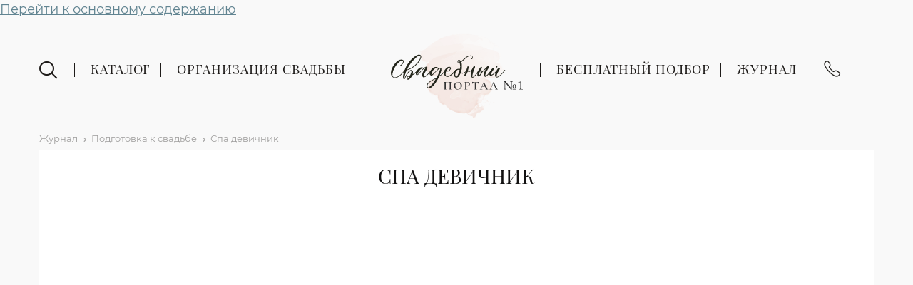

--- FILE ---
content_type: text/html; charset=utf-8
request_url: https://1portal.ru/articles/spa-devichnik
body_size: 22623
content:
<!DOCTYPE html PUBLIC "-//W3C//DTD XHTML+RDFa 1.0//EN"
  "http://www.w3.org/MarkUp/DTD/xhtml-rdfa-1.dtd">

<html xmlns="http://www.w3.org/1999/xhtml" xml:lang="ru" version="XHTML+RDFa 1.0" dir="ltr"
  xmlns:og="http://ogp.me/ns#"
  xmlns:article="http://ogp.me/ns/article#"
  xmlns:book="http://ogp.me/ns/book#"
  xmlns:profile="http://ogp.me/ns/profile#"
  xmlns:video="http://ogp.me/ns/video#"
  xmlns:product="http://ogp.me/ns/product#"
  xmlns:content="http://purl.org/rss/1.0/modules/content/"
  xmlns:dc="http://purl.org/dc/terms/"
  xmlns:foaf="http://xmlns.com/foaf/0.1/"
  xmlns:rdfs="http://www.w3.org/2000/01/rdf-schema#"
  xmlns:sioc="http://rdfs.org/sioc/ns#"
  xmlns:sioct="http://rdfs.org/sioc/types#"
  xmlns:skos="http://www.w3.org/2004/02/skos/core#"
  xmlns:xsd="http://www.w3.org/2001/XMLSchema#">

<head profile="http://www.w3.org/1999/xhtml/vocab">

  <link href="/sites/all/themes/portal/js/jivosite/jivosite.css" rel="stylesheet">
  <script src="/sites/all/themes/portal/js/jivosite/jivosite.js" type="text/javascript"></script>

  <link rel="apple-touch-icon" sizes="180x180" href="/sites/default/files/favicons/apple-touch-icon.png">
  <link rel="icon" type="image/png" sizes="32x32" href="/sites/default/files/favicons/favicon-32x32.png">
  <link rel="icon" type="image/png" sizes="16x16" href="/sites/default/files/favicons/favicon-16x16.png">
  <link rel="mask-icon" href="/sites/default/files/favicons/safari-pinned-tab.svg" color="#000000">

  <link rel="preconnect" href="https://fonts.googleapis.com">
  <link rel="preconnect" href="https://fonts.gstatic.com" crossorigin>
  <link href="https://fonts.googleapis.com/css2?family=Akatab:wght@400;500;600;700;800;900&display=swap" rel="stylesheet">
  
  <meta name="msapplication-TileColor" content="#da532c">
  <meta name="theme-color" content="#ffffff">

  <!--[if IE]><![endif]-->
<meta http-equiv="Content-Type" content="text/html; charset=utf-8" />
<link rel="shortcut icon" href="https://1portal.ru/sites/default/files/favicon.svg" type="image/svg+xml" />
<meta name="description" content="Речь пойдет о девичнике в SPA! Провести подобное мероприятие можно не только в салоне красоты, но и у себя дома! С недавних пор тематический девичник в стиле СПА-салона очень популярен у нас в стране. Вариантов приглашений для SPA-девичника огромное количество! Все зависит от вашей фантазии и наличия свободного времени для их приготовления." />
<link rel="canonical" href="https://1portal.ru/articles/spa-devichnik" />
<meta property="og:site_name" content="Свадебный портал №1" />
<meta property="og:url" content="https://1portal.ru/articles/spa-devichnik" />
<meta property="og:title" content="Спа девичник" />
<meta property="og:updated_time" content="2022-02-01T16:34:00+03:00" />
<meta property="og:image" content="https://1portal.ru/sites/default/files/content/articles/spa_devichnik_2_0.jpg" />
<meta property="og:image:url" content="https://1portal.ru/sites/default/files/content/articles/spa_devichnik_2_0.jpg" />
<meta property="article:published_time" content="2015-09-19T00:11:31+03:00" />
<meta property="article:modified_time" content="2022-02-01T16:34:00+03:00" />

    <title>Спа девичник | Свадебный портал №1</title>
  <style type="text/css" media="all">
@import url("/modules/system/system.base.css?t9ivc6");
@import url("/modules/system/system.menus.css?t9ivc6");
@import url("/modules/system/system.messages.css?t9ivc6");
@import url("/modules/system/system.theme.css?t9ivc6");
</style>
<style type="text/css" media="all">
@import url("/sites/all/modules/jquery_update/replace/ui/themes/base/minified/jquery.ui.core.min.css?t9ivc6");
@import url("/sites/all/modules/jquery_update/replace/ui/themes/base/minified/jquery.ui.theme.min.css?t9ivc6");
@import url("/sites/all/modules/jquery_update/replace/ui/themes/base/minified/jquery.ui.accordion.min.css?t9ivc6");
@import url("/sites/all/modules/blazy/css/blazy.css?t9ivc6");
@import url("/sites/all/modules/blazy/css/components/blazy.filter.css?t9ivc6");
@import url("/sites/all/modules/blazy/css/components/blazy.ratio.css?t9ivc6");
@import url("/sites/all/modules/blazy/css/components/blazy.loading.css?t9ivc6");
</style>
<style type="text/css" media="all">
@import url("/sites/all/modules/colorbox_node/colorbox_node.css?t9ivc6");
@import url("/modules/comment/comment.css?t9ivc6");
@import url("/modules/field/theme/field.css?t9ivc6");
@import url("/sites/all/modules/geofield_ymap/geofield_ymap.css?t9ivc6");
@import url("/modules/node/node.css?t9ivc6");
@import url("/sites/all/modules/picture/picture_wysiwyg.css?t9ivc6");
@import url("/modules/search/search.css?t9ivc6");
@import url("/modules/user/user.css?t9ivc6");
@import url("/sites/all/modules/views_filters_summary/views_exposed_filters_summary.css?t9ivc6");
@import url("/sites/all/modules/extlink/extlink.css?t9ivc6");
@import url("/sites/all/modules/lazyloader/lazyloader.css?t9ivc6");
@import url("/sites/all/modules/back_to_top/css/back_to_top.css?t9ivc6");
@import url("/sites/all/modules/ckeditor/css/ckeditor.css?t9ivc6");
</style>
<style type="text/css" media="all">
@import url("/sites/all/modules/colorbox/styles/default/colorbox_style.css?t9ivc6");
@import url("/sites/all/modules/ctools/css/ctools.css?t9ivc6");
@import url("/sites/all/modules/dhtml_menu/dhtml_menu.css?t9ivc6");
@import url("/sites/all/libraries/jgrowl/jquery.jgrowl.min.css?t9ivc6");
@import url("/sites/all/modules/nicemessages/css/nicemessages_positions.css?t9ivc6");
@import url("/sites/all/modules/nicemessages/css/nicemessages_drupal.css?t9ivc6");
@import url("/sites/all/modules/nicemessages/css/shadows.css?t9ivc6");
@import url("/sites/all/modules/panels/css/panels.css?t9ivc6");
@import url("/sites/all/modules/dlike/dlike.css?t9ivc6");
@import url("/sites/all/modules/colorbox_swipe/colorbox_swipe.css?t9ivc6");
@import url("/sites/all/themes/portal/css/restaurants_catalog_mobile_menu.css?t9ivc6");
@import url("/sites/all/modules/npop/css/animations.css?t9ivc6");
@import url("/sites/all/themes/portal/css/seven_issue.css?t9ivc6");
@import url("/sites/all/libraries/togglemenu/jquery.togglemenu.css?t9ivc6");
</style>
<style type="text/css" media="all">
@import url("/sites/all/themes/portal/../../libraries/simplebar/simplebar.css?t9ivc6");
@import url("/sites/all/themes/portal/3dparty/chosen.min.css?t9ivc6");
@import url("/sites/all/themes/portal/3dparty/ilightbox/css/ilightbox.css?t9ivc6");
@import url("/sites/all/themes/portal/css/jquery.selectBox.css?t9ivc6");
@import url("/sites/all/themes/portal/css/fonts.css?t9ivc6");
@import url("/sites/all/themes/portal/css/html.css?t9ivc6");
@import url("/sites/all/themes/portal/css/style.css?t9ivc6");
@import url("/sites/all/themes/portal/css/layout.css?t9ivc6");
@import url("/sites/all/themes/portal/css/blocks.css?t9ivc6");
@import url("/sites/all/themes/portal/css/views.css?t9ivc6");
@import url("/sites/all/themes/portal/js/slick/slick.css?t9ivc6");
@import url("/sites/all/themes/portal/js/slick/slick-theme.css?t9ivc6");
@import url("/sites/all/themes/portal/fonts/Tahoma/Tahoma.css?t9ivc6");
@import url("/sites/all/themes/portal/fonts/Roboto/stylesheet.css?t9ivc6");
@import url("/sites/all/themes/portal/fonts/1portal/font-style.css?t9ivc6");
@import url("/sites/all/themes/portal/fonts/Montserrat/Montserrat.css?t9ivc6");
@import url("/sites/all/themes/portal/fonts/PlayfairDisplay/PlayfairDisplay.css?t9ivc6");
@import url("/sites/all/themes/portal/fonts/AlayaRozaDemo/AlayaRozaDemo.css?t9ivc6");
@import url("/sites/all/themes/portal/css/catalog.css?t9ivc6");
@import url("/sites/all/themes/portal/css/responsive.css?t9ivc6");
@import url("/sites/all/themes/portal/css/navigation.css?t9ivc6");
@import url("/sites/all/themes/portal/css/custom_webform.css?t9ivc6");
@import url("/sites/all/themes/portal/css/specialists-chose.css?t9ivc6");
</style>
  <script type="text/javascript" src="//code.jquery.com/jquery-1.8.3.min.js"></script>
<script type="text/javascript">
<!--//--><![CDATA[//><!--
window.jQuery || document.write("<script src='/sites/all/modules/jquery_update/replace/jquery/1.8/jquery.min.js'>\x3C/script>")
//--><!]]>
</script>
<script type="text/javascript" src="/misc/jquery-extend-3.4.0.js?v=1.8.3"></script>
<script type="text/javascript" src="/misc/jquery-html-prefilter-3.5.0-backport.js?v=1.8.3"></script>
<script type="text/javascript" src="/misc/jquery.once.js?v=1.2"></script>
<script type="text/javascript" src="/misc/drupal.js?t9ivc6"></script>
<script type="text/javascript" src="//code.jquery.com/ui/1.10.2/jquery-ui.min.js"></script>
<script type="text/javascript">
<!--//--><![CDATA[//><!--
window.jQuery.ui || document.write("<script src='/sites/all/modules/jquery_update/replace/ui/ui/minified/jquery-ui.min.js'>\x3C/script>")
//--><!]]>
</script>
<script type="text/javascript" src="/sites/all/libraries/blazy/blazy.min.js?v=7.x-1.3"></script>
<script type="text/javascript" src="/sites/all/modules/blazy/js/dblazy.min.js?v=7.x-1.3"></script>
<script type="text/javascript" src="/sites/all/modules/blazy/js/bio.min.js?v=7.x-1.3"></script>
<script type="text/javascript" src="/sites/all/modules/blazy/js/bio.media.min.js?v=7.x-1.3"></script>
<script type="text/javascript" src="/sites/all/modules/blazy/js/blazy.load.min.js?v=7.x-1.3"></script>
<script type="text/javascript" src="/misc/form-single-submit.js?v=7.102"></script>
<script type="text/javascript" src="/misc/ajax.js?v=7.102"></script>
<script type="text/javascript" src="/sites/all/modules/jquery_update/js/jquery_update.js?v=0.0.1"></script>
<script type="text/javascript">
<!--//--><![CDATA[//><!--
document.createElement( "picture" );
//--><!]]>
</script>
<script type="text/javascript" src="/sites/all/modules/back_to_top/js/back_to_top.js?t9ivc6"></script>
<script type="text/javascript" src="/sites/all/modules/extlink/extlink.js?t9ivc6"></script>
<script type="text/javascript" src="/sites/default/files/languages/ru_UHnZhaW2-B05Y6RsCFhLeuYFVvf6p_kNoUKYVE7XqJ4.js?t9ivc6"></script>
<script type="text/javascript" src="/sites/all/libraries/colorbox/jquery.colorbox-min.js?t9ivc6"></script>
<script type="text/javascript" src="/sites/all/modules/colorbox/js/colorbox.js?t9ivc6"></script>
<script type="text/javascript" src="/sites/all/modules/colorbox/styles/default/colorbox_style.js?t9ivc6"></script>
<script type="text/javascript" src="/sites/all/modules/colorbox/js/colorbox_load.js?t9ivc6"></script>
<script type="text/javascript" src="/sites/all/modules/colorbox/js/colorbox_inline.js?t9ivc6"></script>
<script type="text/javascript" src="/sites/all/modules/dhtml_menu/dhtml_menu.js?t9ivc6"></script>
<script type="text/javascript" src="/sites/all/libraries/jgrowl/jquery.jgrowl.min.js?t9ivc6"></script>
<script type="text/javascript" src="/sites/all/modules/nicemessages/js/nicemessages.js?t9ivc6"></script>
<script type="text/javascript" src="/sites/all/modules/custom/tel_btn/js/tel_btn.js?t9ivc6"></script>
<script type="text/javascript" src="/sites/all/modules/dlike/dlike.js?t9ivc6"></script>
<script type="text/javascript" src="/sites/all/modules/geofield_ymap/js/geofield_ymap_loader.js?t9ivc6"></script>
<script type="text/javascript" src="/sites/all/modules/form_placeholder/form_placeholder.js?t9ivc6"></script>
<script type="text/javascript" src="/sites/all/modules/lazyloader/lazyloader.js?t9ivc6"></script>
<script type="text/javascript" src="/sites/all/libraries/echo/dist/echo.min.js?t9ivc6"></script>
<script type="text/javascript" src="/sites/all/modules/field_group/field_group.js?t9ivc6"></script>
<script type="text/javascript" src="/sites/all/themes/portal/js/restaurants_catalog_mobile_menu.js?t9ivc6"></script>
<script type="text/javascript" src="/misc/progress.js?v=7.102"></script>
<script type="text/javascript" src="/sites/all/modules/npop/js/npop.js?t9ivc6"></script>
<script type="text/javascript" src="/sites/all/modules/npop/js/npop-ajax.js?t9ivc6"></script>
<script type="text/javascript" src="/misc/jquery.cookie.js?t9ivc6"></script>
<script type="text/javascript" src="/sites/all/modules/togglemenu/js/togglemenu.js?t9ivc6"></script>
<script type="text/javascript" src="/sites/all/libraries/togglemenu/jquery.togglemenu.js?t9ivc6"></script>
<script type="text/javascript" src="/sites/all/modules/colorbox_node/colorbox_node.js?t9ivc6"></script>
<script type="text/javascript" src="/sites/all/themes/portal/js/jquery.ui.touch-punch/jquery.ui.touch-punch.js?t9ivc6"></script>
<script type="text/javascript" src="/sites/all/themes/portal/../../libraries/simplebar/simplebar.js?t9ivc6"></script>
<script type="text/javascript" src="/sites/all/themes/portal/js/jquery.inputmask.min.js?t9ivc6"></script>
<script type="text/javascript" src="/sites/all/themes/portal/3dparty/chosen.jquery.min.js?t9ivc6"></script>
<script type="text/javascript" src="/sites/all/themes/portal/3dparty/ilightbox/js/ilightbox.js?t9ivc6"></script>
<script type="text/javascript" src="/sites/all/themes/portal/js/readmore/readmore.min.js?t9ivc6"></script>
<script type="text/javascript" src="/sites/all/themes/portal/js/radio.js?t9ivc6"></script>
<script type="text/javascript" src="/sites/all/themes/portal/js/jquery.selectBox.js?t9ivc6"></script>
<script type="text/javascript" src="/sites/all/themes/portal/js/slick/slick.min.js?t9ivc6"></script>
<script type="text/javascript" src="/sites/all/themes/portal/js/script.js?t9ivc6"></script>
<script type="text/javascript" src="/sites/all/themes/portal/js/1portal.js?t9ivc6"></script>
<script type="text/javascript" src="/sites/all/themes/portal/js/goals.js?t9ivc6"></script>
<script type="text/javascript" src="/sites/all/themes/portal/js/jquery.autopager-1.0.0.js?t9ivc6"></script>
<script type="text/javascript" src="/sites/all/themes/portal/js/specialists-chose.js?t9ivc6"></script>
<script type="text/javascript">
<!--//--><![CDATA[//><!--
jQuery.extend(Drupal.settings, {"basePath":"\/","pathPrefix":"","setHasJsCookie":0,"ajaxPageState":{"theme":"portal","theme_token":"Wvm85xM-BhAi1juDeU-rbSrctMvkzdO1LO1zKo1lHA0","jquery_version":"1.8","css":{"modules\/system\/system.base.css":1,"modules\/system\/system.menus.css":1,"modules\/system\/system.messages.css":1,"modules\/system\/system.theme.css":1,"misc\/ui\/jquery.ui.core.css":1,"misc\/ui\/jquery.ui.theme.css":1,"misc\/ui\/jquery.ui.accordion.css":1,"sites\/all\/modules\/blazy\/css\/blazy.css":1,"sites\/all\/modules\/blazy\/css\/components\/blazy.filter.css":1,"sites\/all\/modules\/blazy\/css\/components\/blazy.ratio.css":1,"sites\/all\/modules\/blazy\/css\/components\/blazy.loading.css":1,"sites\/all\/modules\/colorbox_node\/colorbox_node.css":1,"modules\/comment\/comment.css":1,"modules\/field\/theme\/field.css":1,"sites\/all\/modules\/geofield_ymap\/geofield_ymap.css":1,"modules\/node\/node.css":1,"sites\/all\/modules\/picture\/picture_wysiwyg.css":1,"modules\/search\/search.css":1,"modules\/user\/user.css":1,"sites\/all\/modules\/views_filters_summary\/views_exposed_filters_summary.css":1,"sites\/all\/modules\/extlink\/extlink.css":1,"sites\/all\/modules\/views\/css\/views.css":1,"sites\/all\/modules\/lazyloader\/lazyloader.css":1,"sites\/all\/modules\/back_to_top\/css\/back_to_top.css":1,"sites\/all\/modules\/ckeditor\/css\/ckeditor.css":1,"sites\/all\/modules\/colorbox\/styles\/default\/colorbox_style.css":1,"sites\/all\/modules\/ctools\/css\/ctools.css":1,"sites\/all\/modules\/dhtml_menu\/dhtml_menu.css":1,"sites\/all\/libraries\/jgrowl\/jquery.jgrowl.min.css":1,"sites\/all\/modules\/nicemessages\/css\/nicemessages_positions.css":1,"sites\/all\/modules\/nicemessages\/css\/nicemessages_drupal.css":1,"sites\/all\/modules\/nicemessages\/css\/shadows.css":1,"sites\/all\/modules\/panels\/css\/panels.css":1,"sites\/all\/modules\/dlike\/dlike.css":1,"sites\/all\/modules\/colorbox_swipe\/colorbox_swipe.css":1,"sites\/all\/themes\/portal\/css\/restaurants_catalog_mobile_menu.css":1,"sites\/all\/modules\/npop\/css\/animations.css":1,"sites\/all\/themes\/portal\/css\/seven_issue.css":1,"sites\/all\/libraries\/togglemenu\/jquery.togglemenu.css":1,"sites\/all\/themes\/portal\/..\/..\/libraries\/simplebar\/simplebar.css":1,"sites\/all\/themes\/portal\/3dparty\/chosen.min.css":1,"sites\/all\/themes\/portal\/3dparty\/ilightbox\/css\/ilightbox.css":1,"sites\/all\/themes\/portal\/css\/jquery.selectBox.css":1,"sites\/all\/themes\/portal\/css\/fonts\/MyriadPro\/MyriadPro.css":1,"sites\/all\/themes\/portal\/css\/fonts.css":1,"sites\/all\/themes\/portal\/css\/html.css":1,"sites\/all\/themes\/portal\/css\/style.css":1,"sites\/all\/themes\/portal\/css\/layout.css":1,"sites\/all\/themes\/portal\/css\/blocks.css":1,"sites\/all\/themes\/portal\/css\/views.css":1,"sites\/all\/themes\/portal\/js\/slick\/slick.css":1,"sites\/all\/themes\/portal\/js\/slick\/slick-theme.css":1,"sites\/all\/themes\/portal\/fonts\/Noto-Serif\/stylesheet.css":1,"sites\/all\/themes\/portal\/fonts\/Tahoma\/Tahoma.css":1,"sites\/all\/themes\/portal\/fonts\/Roboto\/stylesheet.css":1,"sites\/all\/themes\/portal\/fonts\/1portal\/font-style.css":1,"sites\/all\/themes\/portal\/fonts\/Montserrat\/Montserrat.css":1,"sites\/all\/themes\/portal\/fonts\/PlayfairDisplay\/PlayfairDisplay.css":1,"sites\/all\/themes\/portal\/fonts\/AlayaRozaDemo\/AlayaRozaDemo.css":1,"sites\/all\/themes\/portal\/css\/catalog.css":1,"sites\/all\/themes\/portal\/css\/responsive.css":1,"sites\/all\/themes\/portal\/css\/navigation.css":1,"sites\/all\/themes\/portal\/css\/custom_webform.css":1,"sites\/all\/themes\/portal\/css\/specialists-chose.css":1},"js":{"sites\/all\/modules\/picture\/picturefill2\/picturefill.min.js":1,"sites\/all\/modules\/picture\/picture.min.js":1,"sites\/all\/libraries\/jquery.event.move\/js\/jquery.event.move.js":1,"sites\/all\/libraries\/jquery.event.swipe\/js\/jquery.event.swipe.js":1,"sites\/all\/modules\/colorbox_swipe\/colorbox_swipe.js":1,"\/\/code.jquery.com\/jquery-1.8.3.min.js":1,"misc\/jquery-extend-3.4.0.js":1,"misc\/jquery-html-prefilter-3.5.0-backport.js":1,"misc\/jquery.once.js":1,"misc\/drupal.js":1,"\/\/code.jquery.com\/ui\/1.10.2\/jquery-ui.min.js":1,"sites\/all\/libraries\/blazy\/blazy.min.js":1,"sites\/all\/modules\/blazy\/js\/dblazy.min.js":1,"sites\/all\/modules\/blazy\/js\/bio.min.js":1,"sites\/all\/modules\/blazy\/js\/bio.media.min.js":1,"sites\/all\/modules\/blazy\/js\/blazy.load.min.js":1,"misc\/form-single-submit.js":1,"misc\/ajax.js":1,"sites\/all\/modules\/jquery_update\/js\/jquery_update.js":1,"sites\/all\/modules\/back_to_top\/js\/back_to_top.js":1,"sites\/all\/modules\/extlink\/extlink.js":1,"public:\/\/languages\/ru_UHnZhaW2-B05Y6RsCFhLeuYFVvf6p_kNoUKYVE7XqJ4.js":1,"sites\/all\/libraries\/colorbox\/jquery.colorbox-min.js":1,"sites\/all\/modules\/colorbox\/js\/colorbox.js":1,"sites\/all\/modules\/colorbox\/styles\/default\/colorbox_style.js":1,"sites\/all\/modules\/colorbox\/js\/colorbox_load.js":1,"sites\/all\/modules\/colorbox\/js\/colorbox_inline.js":1,"sites\/all\/modules\/dhtml_menu\/dhtml_menu.js":1,"sites\/all\/libraries\/jgrowl\/jquery.jgrowl.min.js":1,"sites\/all\/modules\/nicemessages\/js\/nicemessages.js":1,"sites\/all\/modules\/custom\/tel_btn\/js\/tel_btn.js":1,"sites\/all\/modules\/dlike\/dlike.js":1,"sites\/all\/modules\/geofield_ymap\/js\/geofield_ymap_loader.js":1,"sites\/all\/modules\/form_placeholder\/form_placeholder.js":1,"sites\/all\/modules\/lazyloader\/lazyloader.js":1,"sites\/all\/libraries\/echo\/dist\/echo.min.js":1,"sites\/all\/modules\/field_group\/field_group.js":1,"sites\/all\/themes\/portal\/js\/restaurants_catalog_mobile_menu.js":1,"misc\/progress.js":1,"sites\/all\/modules\/npop\/js\/npop.js":1,"sites\/all\/modules\/npop\/js\/npop-ajax.js":1,"misc\/jquery.cookie.js":1,"sites\/all\/modules\/togglemenu\/js\/togglemenu.js":1,"sites\/all\/libraries\/togglemenu\/jquery.togglemenu.js":1,"sites\/all\/modules\/colorbox_node\/colorbox_node.js":1,"sites\/all\/themes\/portal\/js\/jquery.ui.touch-punch\/jquery.ui.touch-punch.js":1,"sites\/all\/themes\/portal\/..\/..\/libraries\/simplebar\/simplebar.js":1,"sites\/all\/themes\/portal\/js\/jquery.inputmask.min.js":1,"sites\/all\/themes\/portal\/3dparty\/chosen.jquery.min.js":1,"sites\/all\/themes\/portal\/3dparty\/ilightbox\/js\/ilightbox.js":1,"sites\/all\/themes\/portal\/js\/readmore\/readmore.min.js":1,"sites\/all\/themes\/portal\/js\/radio.js":1,"sites\/all\/themes\/portal\/js\/jquery.selectBox.js":1,"sites\/all\/themes\/portal\/js\/slick\/slick.min.js":1,"sites\/all\/themes\/portal\/js\/script.js":1,"sites\/all\/themes\/portal\/js\/1portal.js":1,"sites\/all\/themes\/portal\/js\/goals.js":1,"sites\/all\/themes\/portal\/js\/jquery.autopager-1.0.0.js":1,"sites\/all\/themes\/portal\/js\/specialists-chose.js":1}},"colorbox":{"transition":"elastic","speed":"350","opacity":"0.85","slideshow":false,"slideshowAuto":true,"slideshowSpeed":"2500","slideshowStart":"start slideshow","slideshowStop":"stop slideshow","current":"{current} of {total}","previous":"\u00ab Prev","next":"Next \u00bb","close":"Close","overlayClose":true,"returnFocus":true,"maxWidth":"98%","maxHeight":"98%","initialWidth":"100%","initialHeight":"250","fixed":true,"scrolling":true,"mobiledetect":false,"mobiledevicewidth":"480px","file_public_path":"\/sites\/default\/files","specificPagesDefaultValue":"admin*\nimagebrowser*\nimg_assist*\nimce*\nnode\/add\/*\nnode\/*\/edit\nprint\/*\nprintpdf\/*\nsystem\/ajax\nsystem\/ajax\/*"},"dhtmlMenu":{"nav":"none","animation":{"effects":{"height":"height","width":0,"opacity":0},"speed":"100"},"effects":{"siblings":"close-same-tree","children":"none","remember":"0"},"filter":{"type":"whitelist","list":{"menu-clone-articles-menu":"menu-clone-articles-menu","menu-menu-services":"menu-menu-services","devel":0,"main-menu":0,"management":0,"menu-articles-menu":0,"menu-articles-menu-general":0,"menu-articlesmenu":0,"menu-drop-by-our-sites":0,"menu-exmenu":0,"menu-info":0,"menu-site-map":0,"menu-social":0,"menu-test-menu":0,"navigation":0,"shortcut-set-1":0,"user-menu":0}}},"lazyloader":{"throttle":"0","offset":"500","debounce":1,"unload":0,"icon":"","offsetX":0,"offsetY":0},"field_group":{"div":"full"},"better_exposed_filters":{"views":{"similarterms":{"displays":{"block":{"filters":[]}}},"flag_bookmarks":{"displays":{"attachment_1":{"filters":[]}}}}},"back_to_top":{"back_to_top_button_trigger":"100","back_to_top_button_text":"Back to top","#attached":{"library":[["system","ui"]]}},"geofieldYmap":{"modulePath":"\/sites\/all\/modules\/geofield_ymap","presetsPath":"","objectPreset":"islands#blueStretchyIcon","apiKey":"c264bcda-e303-4ae3-bc9c-36b11295112a"},"extlink":{"extTarget":"_blank","extClass":0,"extLabel":"(\u0432\u043d\u0435\u0448\u043d\u044f\u044f \u0441\u0441\u044b\u043b\u043a\u0430)","extImgClass":0,"extIconPlacement":"append","extSubdomains":1,"extExclude":"","extInclude":"","extCssExclude":"","extCssExplicit":"","extAlert":0,"extAlertText":"This link will take you to an external web site.","mailtoClass":0,"mailtoLabel":"(\u0441\u0441\u044b\u043b\u043a\u0430 \u0434\u043b\u044f \u043e\u0442\u043f\u0440\u0430\u0432\u043a\u0438 email)"},"nicemessages":{"position":"top-right","items":[]},"form_placeholder":{"fallback_support":false,"include":"#block-formblock-feedback *,#block-formblock-feedback-expert *,#block-formblock-feedback-platform *,#comment-form *,#block-formblock-feedback-wplanner *","exclude":"","required_indicator":"remove"},"urlIsAjaxTrusted":{"\/articles\/spa-devichnik":true},"npop_overlay_close":true,"custom_contacts":{"whatsapp":"+79993337492","mail":"zakaz1portal@gmail.com","webform":"1685"},"colorbox_node":{"width":"600px","height":"600px"},"blazy":{"loadInvisible":false,"offset":100,"saveViewportOffsetDelay":50,"validateDelay":25,"container":""},"blazyIo":{"enabled":false,"disconnect":false,"rootMargin":"0px","threshold":[0]},"togglemenu":{"selector":".block-menu .content \u003E ul.menu","breakpoint":"945","title":"\u041c\u0435\u043d\u044e","burger":"","burgerParent":"#logo"},"togglemenuSelector":".page-responsive .header-menu__wrapper"});
//--><!]]>
</script>
  <script type="text/javascript">
    function getSelectionHtml() {
      var html = "";
      if (typeof window.getSelection != "undefined") {
        var sel = window.getSelection();
        if (sel.rangeCount) {
          var container = document.createElement("div");
          for (var i = 0, len = sel.rangeCount; i < len; ++i) {
            container.appendChild(sel.getRangeAt(i).cloneContents());
          }
          html = container.innerHTML;
        }
      } else if (typeof document.selection != "undefined") {
        if (document.selection.type == "Text") {
          html = document.selection.createRange().htmlText;
        }
      }
      return html;
    }

        function addLink() {
      var body_element = document.getElementsByTagName('body')[0];
      var selection;
      selection = getSelectionHtml();
      var pagelink = "<br> Скопировано с сайта 1portal.ru: <a href='"+document.location.href+"'>"+document.location.href+"</a>"; // В этой строке поменяйте текст на свой
      var copytext = selection + pagelink;
      var newdiv = document.createElement('div');
      newdiv.style.position='absolute';
      newdiv.style.left='-99999px';
      body_element.appendChild(newdiv);
      newdiv.innerHTML = copytext;
      window.getSelection().selectAllChildren(newdiv);
      window.setTimeout(function() {
        body_element.removeChild(newdiv);
      },0);
    }

    document.oncopy = addLink;
    </script>

<script type="text/javascript">!function(){var t=document.createElement("script");t.type="text/javascript",t.async=!0,t.src="https://vk.com/js/api/openapi.js?160",t.onload=function(){VK.Retargeting.Init("VK-RTRG-313440-4Hd7N"),VK.Retargeting.Hit()},document.head.appendChild(t)}();</script><noscript><img src="https://vk.com/rtrg?p=VK-RTRG-313440-4Hd7N" style="position:fixed; left:-999px;" alt=""/></noscript>


  <meta name="viewport" content="width=device-width, initial-scale=1, maximum-scale=1, user-scalable=0">

  <meta name="format-detection" content="telephone=no">
  <meta name="yandex-verification" content="a6c44c10590fdbff" />

  <script type="text/javascript" async src="https://app.uiscom.ru/static/cs.min.js?k=DgPDZ52cKDwlOYV6mtgK8TGs5e2448o4"></script>
  <script src="/goals.js"></script>
<meta name="google-site-verification" content="w9IXU0oGV4zx_9sr3GXo0rehIqBlNUDvuiVBMbRufxU" />

<meta name="yandex-verification" content="aed7697f0eee4e39" />

<meta name="yandex-verification" content="3df2e5c15a0d88d4" />

<meta name="yandex-verification" content="a6f17c0281c23080" />
</head>
<body class="html not-front not-logged-in no-sidebars page-node page-node- page-node-70 node-type-article page-responsive page-responsive" >
  <div class="dark-bg"></div>
  <div id="skip-link">
    <a href="#main-content" class="element-invisible element-focusable">Перейти к основному содержанию</a>
  </div>
    

<div class="toggle-menu-top"></div>

  <div class="toggle-menu-bottom">
      <div class="region region-toggle-menu-bottom">
    <div id="block-block-38" class="block block-block" data-bid="497">

    
  <div class="content">
    <ul class="social-menu">
  <li class="social-menu__link"><a href="https://t.me/wed_1portal" target="_blank"><span class="icon-1portal-telegram"></span>telegram канал</a></li>
</ul>  </div>
</div>
  </div>
  </div>





<div class="header-menu">
  <div class="container">
    <div class="header-menu__wrapper">
      <div class="header-menu__left header-menu__column">
         
              <div class="region region-header-left">
    <div id="block-search-form" class="block block-search" data-bid="69">

  <span class="toggle-search icon-1portal-search-2"></span>

      
  <div class="content">
    <form autocomplete="off" action="/articles/spa-devichnik" method="post" id="search-block-form" accept-charset="UTF-8"><div><div class="container-inline">
      <div class="element-invisible">Форма поиска</div>
    <div class="form-item form-type-textfield form-item-search-block-form">
  <label class="element-invisible" for="edit-search-block-form--2">Поиск </label>
 <input title="Введите ключевые слова для поиска." placeholder="Что будем искать?" type="text" id="edit-search-block-form--2" name="search_block_form" value="" size="15" maxlength="128" class="form-text" />
</div>
<div class="form-actions form-wrapper" id="edit-actions"><input id="form-search-submit" type="submit" name="op" value="Поиск" class="form-submit" /></div><input type="hidden" name="form_build_id" value="form-cOs2D9KO2AXKa1F2vndSsCZCNpQqaijw743B-EyLb9k" />
<input type="hidden" name="form_id" value="search_block_form" />
</div>
</div></form>  </div>
</div>
<div id="block-menu-menu-main-menu-left" class="block block-menu" data-bid="427">

    
  <div class="content">
    <ul class="menu"><li class="first expanded term"><a href="/ploshchadki">Каталог</a><ul class="menu"><li class="first leaf term"><a href="/ploshchadki">Площадки</a></li>
<li class="leaf term"><a href="/service/organizator">Организаторы</a></li>
<li class="leaf term"><a href="/service/show">Ведущие</a></li>
<li class="leaf term"><a href="/service/foto">Фотографы</a></li>
<li class="leaf term"><a href="/service/video">Видеографы</a></li>
<li class="leaf term"><a href="/service/decorators">Оформление и декор</a></li>
<li class="leaf term"><a href="/service/musical-groups">Кавер-группы</a></li>
<li class="last leaf term"><a href="/service/catering">Кейтеринг</a></li>
</ul></li>
<li class="last leaf landing"><a href="/organizaciya-svadby">Организация свадьбы</a></li>
</ul>  </div>
</div>
  </div>
              </div><!-- /.header-menu__left -->
      <div class="header-menu__center">
                  <div id="logo">
                          <a href="/"><img src="https://1portal.ru/sites/all/themes/portal/logo-vector.svg" /></a>
                      </div>
              
      </div> <!-- /.header-menu__center -->
      <div class="header-menu__right header-menu__column">
        <div id="navigation">
           
              <div class="region region-navigation">
    <div id="block-system-main-menu" class="block block-system block-menu" data-bid="77">

    
  <div class="content">
    <ul class="menu"><li class="first expanded term"><a href="/podbor-ploshchadki">Бесплатный подбор</a><ul class="menu"><li class="first leaf term"><a href="/podbor-ploshchadki">Подбор площадки</a></li>
<li class="leaf page"><a href="/podbor-specialistov">Подбор специалистов</a></li>
<li class="last leaf term"><a href="/feedbacks">Отзывы</a></li>
</ul></li>
<li class="expanded active-trail term"><a href="/articles" class="wide active-trail">Журнал</a><ul class="menu"><li class="first leaf term"><a href="/articles/view/podgotovka-k-svadbe">Подготовка к свадьбе</a></li>
<li class="leaf term"><a href="/articles/view/zhenih">Образ жениха</a></li>
<li class="leaf term"><a href="/articles/view/stil-svadby">Стиль свадьбы</a></li>
<li class="leaf term"><a href="/articles/view/nevesta">Образ невесты</a></li>
<li class="leaf term"><a href="/articles/view/vyezdnaya-registraciya">Выездная регистрация</a></li>
<li class="leaf term"><a href="/articles/view/druzya">Гости на свадьбе</a></li>
<li class="leaf term"><a href="/articles/view/scenariy-i-programma">Программа свадьбы</a></li>
<li class="leaf term"><a href="/articles/view/svadebnoe-puteshestvie">Свадебное путешествие</a></li>
<li class="leaf term"><a href="/articles/view/progulka">Фотосъемка и видеосъемка</a></li>
<li class="leaf term"><a href="/articles/view/specialistam">Специалистам</a></li>
<li class="leaf term"><a href="/articles/view/sobitiya">События</a></li>
<li class="last leaf term"><a href="/magazin">Магазин</a></li>
</ul></li>
<li class="last leaf menu-item-contacts webform"><a href="/contact">Контакты</a></li>
</ul>  </div>
</div>
  </div>
                      
                  </div> <!-- /#navigation -->
      </div> <!-- /.header-menu__right -->
    </div>
  </div>
</div>


  <div id="tabs-wrapper" class="clearfix">
      </div>
  
<div id="main-wrapper" class="container"><div id="main" class="insides clearfix">
  <div id="center">
    <a id="main-content"></a>

    <div id="central-section">
      
       

                  
      
      <div class="clearfix">
           
        <div class="mapage">
         
                      <div class="breadcrumb"><span class="inline odd first"><a href="/articles">Журнал</a></span> <span class="delimiter"></span> <span class="inline even"><a href="https://1portal.ru/articles/view/podgotovka-k-svadbe">Подготовка к свадьбе</a></span> <span class="delimiter"></span> <span class="inline odd last">Спа девичник</span></div>                   
          <div class="mapage-wrapper">
                                      
                            
                                  
                <h1 id="page-title">Спа девичник</h1>
                
                                 
              
                              
                                         
              <div class="region region-content">
    <div id="block-system-main" class="block block-system" data-bid="76">

    
  <div class="content">
    <div id="node-70" class="node node-article view-mode-full clearfix" about="/articles/spa-devichnik" typeof="sioc:Item foaf:Document">

  
      <span property="dc:title" content="Спа девичник" class="rdf-meta element-hidden"></span><span property="sioc:num_replies" content="0" datatype="xsd:integer" class="rdf-meta element-hidden"></span>
  
  <div class="content">
    <div class="field field-name-field-image field-type-image field-label-hidden"><div class="field-items"><div class="field-item even" rel="og:image rdfs:seeAlso" resource="https://1portal.ru/sites/default/files/styles/article_main/public/content/articles/spa_devichnik_2_0.jpg?itok=G3ck3bOw"><img typeof="foaf:Image" data-echo="https://1portal.ru/sites/default/files/styles/article_main/public/content/articles/spa_devichnik_2_0.jpg?itok=G3ck3bOw" data-icon="" src="https://1portal.ru/sites/all/modules/lazyloader/image_placeholder.gif" width="1130" height="577" alt="" /><noscript><img typeof="foaf:Image" src="https://1portal.ru/sites/default/files/styles/article_main/public/content/articles/spa_devichnik_2_0.jpg?itok=G3ck3bOw" width="1130" height="577" alt="" /></noscript></div></div></div>
<div class="paragraphs-items paragraphs-items-field-article-components paragraphs-items-field-article-components-full paragraphs-items-full">
  <div class="field field-name-field-article-components field-type-paragraphs field-label-hidden"><div class="field-items"><div class="field-item even"><div class="entity entity-paragraphs-item paragraphs-item-links" about="" typeof="">
  <div class="content">
    
<div class="paragraphs-items paragraphs-items-field-links-items paragraphs-items-field-links-items-full paragraphs-items-full">
  <div class="field field-name-field-links-items field-type-paragraphs field-label-hidden"><div class="field-items"><div class="field-item even"><div class="entity entity-paragraphs-item paragraphs-item-link" about="" typeof="">
  <div class="content">
    <a href="/articles/devichnik_pigami">Пижамная вечеринка</a>
  </div>
</div>
</div><div class="field-item odd"><div class="entity entity-paragraphs-item paragraphs-item-link active" about="" typeof="">
  <div class="content">
    <a href="/articles/spa-devichnik">Spa девичник</a>
  </div>
</div>
</div><div class="field-item even"><div class="entity entity-paragraphs-item paragraphs-item-link" about="" typeof="">
  <div class="content">
    <a href="/articles/devichnik_v_stile_barbi">Девичник в стиле Барби</a>
  </div>
</div>
</div></div></div></div>
  </div>
</div>
</div><div class="field-item odd"><div class="entity entity-paragraphs-item paragraphs-item-text" about="" typeof="">
  <div class="content">
    <div class="field field-name-field-text-value field-type-text-long field-label-hidden"><div class="field-items"><div class="field-item even"><p>Что может быть приятнее, чем заботиться о своем теле и весело проводить время? Речь пойдет о девичнике в SPA! Провести подобное мероприятие можно не только в салоне красоты, но и у себя дома! С недавних пор тематический девичник в стиле СПА-салона очень популярен у нас в стране. Это весьма оригинальный способ отметить с подругами приближающуюся свадьбу! Вы конечно можете провести вечеринку в настоящем салоне, однако учтите, что это может быть намного дороже.</p>
</div></div></div>  </div>
</div>
</div><div class="field-item even"><div class="entity entity-paragraphs-item paragraphs-item-section-kollazh" about="" typeof="">
  <div class="section-line">
          <div class="section-line-heart"></div>
      </div>
  
  <div class="content">
    <div class="field field-name-field-section-kollazh-title field-type-text field-label-hidden"><div class="field-items"><div class="field-item even">Приглашения</div></div></div><div class="field field-name-field-section-kollazh-body field-type-text-long field-label-hidden"><div class="field-items"><div class="field-item even"><p>Вариантов приглашений для SPA-девичника огромное количество! Все зависит от вашей фантазии и наличия свободного времени для их приготовления.<br />
Например, можете сделать приглашения в виде флакончика лака для ногтей.</p>
</div></div></div>  </div>
</div>
</div><div class="field-item odd"><div class="entity entity-paragraphs-item paragraphs-item-kollazh-row-three-photos" about="" typeof="">
  <div class="content">
    <div class="field field-name-field-kollazh-row-photos-3 field-type-image field-label-hidden"><div class="field-items"><div class="field-item even"><a href="https://1portal.ru/sites/default/files/1_21.jpg" title="" class="colorbox" data-colorbox-gallery="gallery-all-497eUxZDtVk" data-cbox-img-attrs="{&quot;title&quot;: &quot;&quot;, &quot;alt&quot;: &quot;приглашение на девичник&quot;}"><img typeof="foaf:Image" data-echo="https://1portal.ru/sites/default/files/styles/photo_type_2/public/1_21.jpg?itok=lWC8q2V1" data-icon="" src="https://1portal.ru/sites/all/modules/lazyloader/image_placeholder.gif" width="570" height="388" alt="приглашение на девичник" title="" /><noscript><img typeof="foaf:Image" src="https://1portal.ru/sites/default/files/styles/photo_type_2/public/1_21.jpg?itok=lWC8q2V1" width="570" height="388" alt="приглашение на девичник" title="" /></noscript></a></div><div class="field-item odd"><a href="https://1portal.ru/sites/default/files/3_28.jpg" title="" class="colorbox" data-colorbox-gallery="gallery-all-497eUxZDtVk" data-cbox-img-attrs="{&quot;title&quot;: &quot;&quot;, &quot;alt&quot;: &quot;приглашение для девушек&quot;}"><img typeof="foaf:Image" data-echo="https://1portal.ru/sites/default/files/styles/photo_type_2/public/3_28.jpg?itok=m5aG7bic" data-icon="" src="https://1portal.ru/sites/all/modules/lazyloader/image_placeholder.gif" width="570" height="388" alt="приглашение для девушек" title="" /><noscript><img typeof="foaf:Image" src="https://1portal.ru/sites/default/files/styles/photo_type_2/public/3_28.jpg?itok=m5aG7bic" width="570" height="388" alt="приглашение для девушек" title="" /></noscript></a></div><div class="field-item even"><a href="https://1portal.ru/sites/default/files/bb0e9f98e1fba338aa721bd1a30f1f3d.jpg" title="" class="colorbox" data-colorbox-gallery="gallery-all-497eUxZDtVk" data-cbox-img-attrs="{&quot;title&quot;: &quot;&quot;, &quot;alt&quot;: &quot;приглашение своими руками&quot;}"><img typeof="foaf:Image" data-echo="https://1portal.ru/sites/default/files/styles/photo_type_2/public/bb0e9f98e1fba338aa721bd1a30f1f3d.jpg?itok=miqN6_Kv" data-icon="" src="https://1portal.ru/sites/all/modules/lazyloader/image_placeholder.gif" width="570" height="388" alt="приглашение своими руками" title="" /><noscript><img typeof="foaf:Image" src="https://1portal.ru/sites/default/files/styles/photo_type_2/public/bb0e9f98e1fba338aa721bd1a30f1f3d.jpg?itok=miqN6_Kv" width="570" height="388" alt="приглашение своими руками" title="" /></noscript></a></div></div></div>  </div>
</div>
</div><div class="field-item even"><div class="entity entity-paragraphs-item paragraphs-item-text" about="" typeof="">
  <div class="content">
    <div class="field field-name-field-text-value field-type-text-long field-label-hidden"><div class="field-items"><div class="field-item even"><p>Еще один из популярных вариантов приглашения на СПА-девичник-компактная пудра! Да-да! Вместо спонжа для нанесения пудры (или поверх него) вставьте вырезанный по форме листок с текстом приглашения. Также можно использовать двойное карманное зеркальце. К зеркальцу можно прикрепить какую- нибудь мелочь, вроде губной помады или блеска. Подружки будут рады и такому оригинальному приглашению и пополнению в косметичке. Ну и конечно бюджетный вариант этой идеи - вырезать зеркальце из бумаги.</p>
</div></div></div>  </div>
</div>
</div><div class="field-item odd"><div class="entity entity-paragraphs-item paragraphs-item-kollazh-row-three-photos" about="" typeof="">
  <div class="content">
    <div class="field field-name-field-kollazh-row-photos-3 field-type-image field-label-hidden"><div class="field-items"><div class="field-item even"><a href="https://1portal.ru/sites/default/files/1_22.jpg" title="" class="colorbox" data-colorbox-gallery="gallery-all-497eUxZDtVk" data-cbox-img-attrs="{&quot;title&quot;: &quot;&quot;, &quot;alt&quot;: &quot;приглашение для девичника&quot;}"><img typeof="foaf:Image" data-echo="https://1portal.ru/sites/default/files/styles/photo_type_2/public/1_22.jpg?itok=q7tNgU2E" data-icon="" src="https://1portal.ru/sites/all/modules/lazyloader/image_placeholder.gif" width="570" height="388" alt="приглашение для девичника" title="" /><noscript><img typeof="foaf:Image" src="https://1portal.ru/sites/default/files/styles/photo_type_2/public/1_22.jpg?itok=q7tNgU2E" width="570" height="388" alt="приглашение для девичника" title="" /></noscript></a></div><div class="field-item odd"><a href="https://1portal.ru/sites/default/files/4_15.jpg" title="" class="colorbox" data-colorbox-gallery="gallery-all-497eUxZDtVk" data-cbox-img-attrs="{&quot;title&quot;: &quot;&quot;, &quot;alt&quot;: &quot;приглашение для подруг&quot;}"><img typeof="foaf:Image" data-echo="https://1portal.ru/sites/default/files/styles/photo_type_2/public/4_15.jpg?itok=jXrFP9bD" data-icon="" src="https://1portal.ru/sites/all/modules/lazyloader/image_placeholder.gif" width="570" height="388" alt="приглашение для подруг" title="" /><noscript><img typeof="foaf:Image" src="https://1portal.ru/sites/default/files/styles/photo_type_2/public/4_15.jpg?itok=jXrFP9bD" width="570" height="388" alt="приглашение для подруг" title="" /></noscript></a></div><div class="field-item even"><a href="https://1portal.ru/sites/default/files/6_0.jpg" title="" class="colorbox" data-colorbox-gallery="gallery-all-497eUxZDtVk" data-cbox-img-attrs="{&quot;title&quot;: &quot;&quot;, &quot;alt&quot;: &quot;приглашение на спа-девичник&quot;}"><img typeof="foaf:Image" data-echo="https://1portal.ru/sites/default/files/styles/photo_type_2/public/6_0.jpg?itok=CEiVXXpA" data-icon="" src="https://1portal.ru/sites/all/modules/lazyloader/image_placeholder.gif" width="570" height="388" alt="приглашение на спа-девичник" title="" /><noscript><img typeof="foaf:Image" src="https://1portal.ru/sites/default/files/styles/photo_type_2/public/6_0.jpg?itok=CEiVXXpA" width="570" height="388" alt="приглашение на спа-девичник" title="" /></noscript></a></div></div></div>  </div>
</div>
</div><div class="field-item even"><div class="entity entity-paragraphs-item paragraphs-item-section-kollazh" about="" typeof="">
  <div class="section-line">
          <div class="section-line-heart"></div>
      </div>
  
  <div class="content">
    <div class="field field-name-field-section-kollazh-title field-type-text field-label-hidden"><div class="field-items"><div class="field-item even">Место</div></div></div><div class="field field-name-field-section-kollazh-body field-type-text-long field-label-hidden"><div class="field-items"><div class="field-item even"><p>Освободите комнаты, где вы будете встречать гостей, от лишних вещей. Украсьте помещение, где будет проходить вечеринка. На двери повесьте табличку с названием вашего салона; например, напишите «Девичник» или «Только для девочек» и поместите табличку с этой надписью на двери ванной комнаты. На входной двери вы можете написать: «Добро пожаловать в… (название вашего салона). Приятного отдыха!» Рядом с входной дверью поставьте стол с достаточным количеством полотенец для всех гостей. Поместите список предлагаемых процедур и поставьте цветочную вазу с цветами. Включите спокойную музыку и зажгите свечи.</p>
</div></div></div>  </div>
</div>
</div><div class="field-item odd"><div class="entity entity-paragraphs-item paragraphs-item-kollazh-row-two-photos" about="" typeof="">
  <div class="content">
    <div class="field field-name-field-kollazh-row-photos-2 field-type-image field-label-hidden"><div class="field-items"><div class="field-item even"><a href="https://1portal.ru/sites/default/files/1_23.jpg" title="" class="colorbox" data-colorbox-gallery="gallery-all-497eUxZDtVk" data-cbox-img-attrs="{&quot;title&quot;: &quot;&quot;, &quot;alt&quot;: &quot;барби-спа&quot;}"><img typeof="foaf:Image" data-echo="https://1portal.ru/sites/default/files/styles/photo_type_1/public/1_23.jpg?itok=qtkCHB0d" data-icon="" src="https://1portal.ru/sites/all/modules/lazyloader/image_placeholder.gif" width="570" height="393" alt="барби-спа" title="" /><noscript><img typeof="foaf:Image" src="https://1portal.ru/sites/default/files/styles/photo_type_1/public/1_23.jpg?itok=qtkCHB0d" width="570" height="393" alt="барби-спа" title="" /></noscript></a></div><div class="field-item odd"><a href="https://1portal.ru/sites/default/files/3333_0.jpg" title="" class="colorbox" data-colorbox-gallery="gallery-all-497eUxZDtVk" data-cbox-img-attrs="{&quot;title&quot;: &quot;&quot;, &quot;alt&quot;: &quot;спа-вечеринка&quot;}"><img typeof="foaf:Image" data-echo="https://1portal.ru/sites/default/files/styles/photo_type_1/public/3333_0.jpg?itok=HxG4iHuW" data-icon="" src="https://1portal.ru/sites/all/modules/lazyloader/image_placeholder.gif" width="570" height="393" alt="спа-вечеринка" title="" /><noscript><img typeof="foaf:Image" src="https://1portal.ru/sites/default/files/styles/photo_type_1/public/3333_0.jpg?itok=HxG4iHuW" width="570" height="393" alt="спа-вечеринка" title="" /></noscript></a></div></div></div>  </div>
</div>
</div><div class="field-item even"><div class="entity entity-paragraphs-item paragraphs-item-kollazh-row-three-photos" about="" typeof="">
  <div class="content">
    <div class="field field-name-field-kollazh-row-photos-3 field-type-image field-label-hidden"><div class="field-items"><div class="field-item even"><a href="https://1portal.ru/sites/default/files/3_29.jpg" title="" class="colorbox" data-colorbox-gallery="gallery-all-497eUxZDtVk" data-cbox-img-attrs="{&quot;title&quot;: &quot;&quot;, &quot;alt&quot;: &quot;фуршет на спа-вечеринке&quot;}"><img typeof="foaf:Image" data-echo="https://1portal.ru/sites/default/files/styles/photo_type_2/public/3_29.jpg?itok=VbrYxDAB" data-icon="" src="https://1portal.ru/sites/all/modules/lazyloader/image_placeholder.gif" width="570" height="388" alt="фуршет на спа-вечеринке" title="" /><noscript><img typeof="foaf:Image" src="https://1portal.ru/sites/default/files/styles/photo_type_2/public/3_29.jpg?itok=VbrYxDAB" width="570" height="388" alt="фуршет на спа-вечеринке" title="" /></noscript></a></div><div class="field-item odd"><a href="https://1portal.ru/sites/default/files/4_16.jpg" title="" class="colorbox" data-colorbox-gallery="gallery-all-497eUxZDtVk" data-cbox-img-attrs="{&quot;title&quot;: &quot;&quot;, &quot;alt&quot;: &quot;украшения для спа-вечеринки&quot;}"><img typeof="foaf:Image" data-echo="https://1portal.ru/sites/default/files/styles/photo_type_2/public/4_16.jpg?itok=p5UA53p0" data-icon="" src="https://1portal.ru/sites/all/modules/lazyloader/image_placeholder.gif" width="570" height="388" alt="украшения для спа-вечеринки" title="" /><noscript><img typeof="foaf:Image" src="https://1portal.ru/sites/default/files/styles/photo_type_2/public/4_16.jpg?itok=p5UA53p0" width="570" height="388" alt="украшения для спа-вечеринки" title="" /></noscript></a></div><div class="field-item even"><a href="https://1portal.ru/sites/default/files/5_15.jpg" title="" class="colorbox" data-colorbox-gallery="gallery-all-497eUxZDtVk" data-cbox-img-attrs="{&quot;title&quot;: &quot;&quot;, &quot;alt&quot;: &quot;место для оспа-вечеринки&quot;}"><img typeof="foaf:Image" data-echo="https://1portal.ru/sites/default/files/styles/photo_type_2/public/5_15.jpg?itok=P7tu-xPM" data-icon="" src="https://1portal.ru/sites/all/modules/lazyloader/image_placeholder.gif" width="570" height="388" alt="место для оспа-вечеринки" title="" /><noscript><img typeof="foaf:Image" src="https://1portal.ru/sites/default/files/styles/photo_type_2/public/5_15.jpg?itok=P7tu-xPM" width="570" height="388" alt="место для оспа-вечеринки" title="" /></noscript></a></div></div></div>  </div>
</div>
</div><div class="field-item odd"><div class="entity entity-paragraphs-item paragraphs-item-section-kollazh" about="" typeof="">
  <div class="section-line">
          <div class="section-line-heart"></div>
      </div>
  
  <div class="content">
    <div class="field field-name-field-section-kollazh-title field-type-text field-label-hidden"><div class="field-items"><div class="field-item even">Развлечения</div></div></div><div class="field field-name-field-section-kollazh-body field-type-text-long field-label-hidden"><div class="field-items"><div class="field-item even"><ul>
<li>Наполните комнаты <strong>благоуханием</strong>. “Зажгите ароматизированные свечи с тонким ненавязчивым запахом, чтобы по комнатам разлился нежный аромат, например, лаванды”.</li>
<li>Создайте расслабляющую обстановку. Включите расслабляющую <strong>музыку</strong>, желательно без слов — это залог успеха. Можно использовать музыкальный телеканал New Age, если он у вас есть, или взять диски с музыкой для спа в библиотеке.</li>
<li>Настоятельно попросите<strong> выключить телефоны.</strong> Вы не можете полностью расслабиться, когда посылаете текстовое сообщение или проверяете электронную почту. Проявите чувство юмора и повесьте у входа вывеску: “Пожалуйста, приглушите телефоны”.</li>
<li>Узнайте какие услуги предлагают спа-салоны и подберите подходящие варианты для себя. Среди рекомендуемых процедур могут быть педикюр, уход за лицом, маникюр, французский маникюр и массаж ног. Если вы хотите предложить процедуры с воском, обязательно получите разрешение родителей каждой девочки. То же самое касается выщипывания бровей. Если кто-то из ваших подружек не использует лак для ногтей, вы можете просто предложить сделать красивый маникюр, без использования лака.</li>
</ul>
<p><strong>Приготовьте косметику вместе с гостями!</strong></p>
<p>Отведите часа два на беззаботную болтовню и приготовление непортящихся косметических средств, которые ваши гостьи могут забрать с собой . До начала вечеринки закупите стеклянные баночки, формочки для выпечки, чайные пакетики, масла и т.п.</p>
<p>
<span><strong>Сахарный скраб из черного чая</strong></span></p>
<p>Перемешайте 2 мерные чашки сахарного песка, 1/2 чашки масла из виноградных косточек или масла жожоба, 2 ст. л. измельченных чайных листьев и 6-12 кусочков апельсиновой цедры до однородной массы. Разложите по стеклянным баночкам с крышками.</p>
<p><span><strong>Мятные шарики для ванны</strong></span></p>
<p>Возьмите 1 мерную чашку пищевой соды, 1 чашку лимонной кислоты, 1/2 чашки кукурузного крахмала, 1/2 чашки подсолнечного масла или масла канолы, 3 ст. л. мяты или другой пряной травы из 3 чайных пакетиков и перемешайте до получения комковатого теста. Разложите эту смесь по одноразовым бумажным формочкам для выпечки и заверните каждую в прозрачную пленку. Предупредите гостей, что шарики будут готовы к использованию только на следующее утро.</p>
<p>Наслаждайтесь нежными масками!</p>
<p>Как только вы закончили с подарками, пришло время заняться лицом! “Предложите гостям два возможных варианта, — советует Вадхера. — Например, позвольте им выбрать между увлажняющей маской из йогурта с авокадо и маской из папайи, которая делает кожу сияющей и удаляет пятна. Если кто-нибудь хочет попробовать обе маски, сначала наложите на лицо маску из папайи для пилинга, хорошенько смойте ее водой и завершите процедуру наложением маски из питательного авокадо.</p>
<p><span><strong>Маска из йогурта с авокадо</strong></span></p>
<p>Из расчета на две маски. Сделайте пюре из 1 спелого авокадо и добавьте туда 1 мерную чашку йогурта. Наложите на кожу лица на 10 минут и смойте.</p>
</div></div></div>  </div>
</div>
</div><div class="field-item even"><div class="entity entity-paragraphs-item paragraphs-item-kollazh-row-three-photos" about="" typeof="">
  <div class="content">
    <div class="field field-name-field-kollazh-row-photos-3 field-type-image field-label-hidden"><div class="field-items"><div class="field-item even"><a href="https://1portal.ru/sites/default/files/1_24.jpg" title="" class="colorbox" data-colorbox-gallery="gallery-all-497eUxZDtVk" data-cbox-img-attrs="{&quot;title&quot;: &quot;&quot;, &quot;alt&quot;: &quot;авокадо&quot;}"><img typeof="foaf:Image" data-echo="https://1portal.ru/sites/default/files/styles/photo_type_2/public/1_24.jpg?itok=u1cs49tC" data-icon="" src="https://1portal.ru/sites/all/modules/lazyloader/image_placeholder.gif" width="570" height="388" alt="авокадо" title="" /><noscript><img typeof="foaf:Image" src="https://1portal.ru/sites/default/files/styles/photo_type_2/public/1_24.jpg?itok=u1cs49tC" width="570" height="388" alt="авокадо" title="" /></noscript></a></div><div class="field-item odd"><a href="https://1portal.ru/sites/default/files/2-22.jpg" title="" class="colorbox" data-colorbox-gallery="gallery-all-497eUxZDtVk" data-cbox-img-attrs="{&quot;title&quot;: &quot;&quot;, &quot;alt&quot;: &quot;маска из авокадо&quot;}"><img typeof="foaf:Image" data-echo="https://1portal.ru/sites/default/files/styles/photo_type_2/public/2-22.jpg?itok=rvDo6wC0" data-icon="" src="https://1portal.ru/sites/all/modules/lazyloader/image_placeholder.gif" width="570" height="388" alt="маска из авокадо" title="" /><noscript><img typeof="foaf:Image" src="https://1portal.ru/sites/default/files/styles/photo_type_2/public/2-22.jpg?itok=rvDo6wC0" width="570" height="388" alt="маска из авокадо" title="" /></noscript></a></div><div class="field-item even"><a href="https://1portal.ru/sites/default/files/3-2.jpg" title="" class="colorbox" data-colorbox-gallery="gallery-all-497eUxZDtVk" data-cbox-img-attrs="{&quot;title&quot;: &quot;&quot;, &quot;alt&quot;: &quot;маска из авокадо для лица&quot;}"><img typeof="foaf:Image" data-echo="https://1portal.ru/sites/default/files/styles/photo_type_2/public/3-2.jpg?itok=l4S7aMmz" data-icon="" src="https://1portal.ru/sites/all/modules/lazyloader/image_placeholder.gif" width="570" height="388" alt="маска из авокадо для лица" title="" /><noscript><img typeof="foaf:Image" src="https://1portal.ru/sites/default/files/styles/photo_type_2/public/3-2.jpg?itok=l4S7aMmz" width="570" height="388" alt="маска из авокадо для лица" title="" /></noscript></a></div></div></div>  </div>
</div>
</div><div class="field-item odd"><div class="entity entity-paragraphs-item paragraphs-item-text" about="" typeof="">
  <div class="content">
    <div class="field field-name-field-text-value field-type-text-long field-label-hidden"><div class="field-items"><div class="field-item even"><p><span><strong>Маска из папайи</strong></span></p>
<p>Очистите и удалите семена из 1 папайи, потом нарежьте и сделайте пюре в блендере. Наложите 1/2 ч. л. этой массы на кожу лица на 10 мин. и потом смойте. Подсказка! Между процедурами накладывайте на глаза и под глаза тонкие кружочки огурца или картофеля. Они содержат ферменты, которые осветляют темные круги.</p>
</div></div></div>  </div>
</div>
</div><div class="field-item even"><div class="entity entity-paragraphs-item paragraphs-item-kollazh-row-two-photos" about="" typeof="">
  <div class="content">
    <div class="field field-name-field-kollazh-row-photos-2 field-type-image field-label-hidden"><div class="field-items"><div class="field-item even"><a href="https://1portal.ru/sites/default/files/1_25.jpg" title="" class="colorbox" data-colorbox-gallery="gallery-all-497eUxZDtVk" data-cbox-img-attrs="{&quot;title&quot;: &quot;&quot;, &quot;alt&quot;: &quot;папайя&quot;}"><img typeof="foaf:Image" data-echo="https://1portal.ru/sites/default/files/styles/photo_type_1/public/1_25.jpg?itok=1vzj-Fay" data-icon="" src="https://1portal.ru/sites/all/modules/lazyloader/image_placeholder.gif" width="570" height="393" alt="папайя" title="" /><noscript><img typeof="foaf:Image" src="https://1portal.ru/sites/default/files/styles/photo_type_1/public/1_25.jpg?itok=1vzj-Fay" width="570" height="393" alt="папайя" title="" /></noscript></a></div><div class="field-item odd"><a href="https://1portal.ru/sites/default/files/2-2_1.jpg" title="" class="colorbox" data-colorbox-gallery="gallery-all-497eUxZDtVk" data-cbox-img-attrs="{&quot;title&quot;: &quot;&quot;, &quot;alt&quot;: &quot;маска из папайи&quot;}"><img typeof="foaf:Image" data-echo="https://1portal.ru/sites/default/files/styles/photo_type_1/public/2-2_1.jpg?itok=Pz9ztiJA" data-icon="" src="https://1portal.ru/sites/all/modules/lazyloader/image_placeholder.gif" width="570" height="393" alt="маска из папайи" title="" /><noscript><img typeof="foaf:Image" src="https://1portal.ru/sites/default/files/styles/photo_type_1/public/2-2_1.jpg?itok=Pz9ztiJA" width="570" height="393" alt="маска из папайи" title="" /></noscript></a></div></div></div>  </div>
</div>
</div><div class="field-item odd"><div class="entity entity-paragraphs-item paragraphs-item-text" about="" typeof="">
  <div class="content">
    <div class="field field-name-field-text-value field-type-text-long field-label-hidden"><div class="field-items"><div class="field-item even"><p><span><strong>Конкурсы</strong></span></p>
<p>• самая смешная маска для лица. Фрукты, зелень, овощи, сметана, творог;</p>
<p>• самый быстрый или самый красивый маникюр. Гуашь вместо лака (чтобы не испортить пальчики перед свадьбой), кисточки;</p>
<p>• самая смешная прическа. Бигуди, заколки и резинки, ободки, банты и ленты, лак для волос, расчески. Но без ножниц, конечно. Купите цветную тушь для волос, которая смывается обычной водой (без тонирующего эффекта). Кстати, возня с волосами – не только игра, но и традиционный славянский обряд девичника. Перед свадьбой подруги расплетали косу невесте, мыли волосы и плели косу, используя ленты и цветы. Подруги пели грустные песни-проводы и шутливые песни-напутствия, готовя невесту к мужней жизни.</p>
</div></div></div>  </div>
</div>
</div><div class="field-item even"><div class="entity entity-paragraphs-item paragraphs-item-kollazh-row-three-photos" about="" typeof="">
  <div class="content">
    <div class="field field-name-field-kollazh-row-photos-3 field-type-image field-label-hidden"><div class="field-items"><div class="field-item even"><a href="https://1portal.ru/sites/default/files/1_26.jpg" title="" class="colorbox" data-colorbox-gallery="gallery-all-497eUxZDtVk" data-cbox-img-attrs="{&quot;title&quot;: &quot;&quot;, &quot;alt&quot;: &quot;маска для лица&quot;}"><img typeof="foaf:Image" data-echo="https://1portal.ru/sites/default/files/styles/photo_type_2/public/1_26.jpg?itok=7US5MCCg" data-icon="" src="https://1portal.ru/sites/all/modules/lazyloader/image_placeholder.gif" width="570" height="388" alt="маска для лица" title="" /><noscript><img typeof="foaf:Image" src="https://1portal.ru/sites/default/files/styles/photo_type_2/public/1_26.jpg?itok=7US5MCCg" width="570" height="388" alt="маска для лица" title="" /></noscript></a></div><div class="field-item odd"><a href="https://1portal.ru/sites/default/files/2-2_2.jpg" title="" class="colorbox" data-colorbox-gallery="gallery-all-497eUxZDtVk" data-cbox-img-attrs="{&quot;title&quot;: &quot;&quot;, &quot;alt&quot;: &quot;маска для лица из глины&quot;}"><img typeof="foaf:Image" data-echo="https://1portal.ru/sites/default/files/styles/photo_type_2/public/2-2_2.jpg?itok=rVOZhmt1" data-icon="" src="https://1portal.ru/sites/all/modules/lazyloader/image_placeholder.gif" width="570" height="388" alt="маска для лица из глины" title="" /><noscript><img typeof="foaf:Image" src="https://1portal.ru/sites/default/files/styles/photo_type_2/public/2-2_2.jpg?itok=rVOZhmt1" width="570" height="388" alt="маска для лица из глины" title="" /></noscript></a></div><div class="field-item even"><a href="https://1portal.ru/sites/default/files/3_30.jpg" title="" class="colorbox" data-colorbox-gallery="gallery-all-497eUxZDtVk" data-cbox-img-attrs="{&quot;title&quot;: &quot;&quot;, &quot;alt&quot;: &quot;маска для лица с огурцом&quot;}"><img typeof="foaf:Image" data-echo="https://1portal.ru/sites/default/files/styles/photo_type_2/public/3_30.jpg?itok=phX_fl73" data-icon="" src="https://1portal.ru/sites/all/modules/lazyloader/image_placeholder.gif" width="570" height="388" alt="маска для лица с огурцом" title="" /><noscript><img typeof="foaf:Image" src="https://1portal.ru/sites/default/files/styles/photo_type_2/public/3_30.jpg?itok=phX_fl73" width="570" height="388" alt="маска для лица с огурцом" title="" /></noscript></a></div></div></div>  </div>
</div>
</div><div class="field-item odd"><div class="entity entity-paragraphs-item paragraphs-item-section-kollazh" about="" typeof="">
  <div class="section-line">
          <div class="section-line-heart"></div>
      </div>
  
  <div class="content">
    <div class="field field-name-field-section-kollazh-title field-type-text field-label-hidden"><div class="field-items"><div class="field-item even">Еда</div></div></div><div class="field field-name-field-section-kollazh-body field-type-text-long field-label-hidden"><div class="field-items"><div class="field-item even"><p>Так как СПА является как косметической, так и оздоровительной процедурой, то и стол рекомендуем витаминный. Например фруктовый, овощной или комбинированный. Но если все де вы не можете отказать себе в сладком или хотите, чтобы присутствовали закуски или салаты, то проявите фантазию и украсьте стол, соответственно тематике вечера.</p>
</div></div></div>  </div>
</div>
</div><div class="field-item even"><div class="entity entity-paragraphs-item paragraphs-item-kollazh-row-two-photos" about="" typeof="">
  <div class="content">
    <div class="field field-name-field-kollazh-row-photos-2 field-type-image field-label-hidden"><div class="field-items"><div class="field-item even"><a href="https://1portal.ru/sites/default/files/1_27.jpg" title="" class="colorbox" data-colorbox-gallery="gallery-all-497eUxZDtVk" data-cbox-img-attrs="{&quot;title&quot;: &quot;&quot;, &quot;alt&quot;: &quot;овощные закуски&quot;}"><img typeof="foaf:Image" data-echo="https://1portal.ru/sites/default/files/styles/photo_type_1/public/1_27.jpg?itok=Wl17pF7H" data-icon="" src="https://1portal.ru/sites/all/modules/lazyloader/image_placeholder.gif" width="570" height="393" alt="овощные закуски" title="" /><noscript><img typeof="foaf:Image" src="https://1portal.ru/sites/default/files/styles/photo_type_1/public/1_27.jpg?itok=Wl17pF7H" width="570" height="393" alt="овощные закуски" title="" /></noscript></a></div><div class="field-item odd"><a href="https://1portal.ru/sites/default/files/2-2_3.jpg" title="" class="colorbox" data-colorbox-gallery="gallery-all-497eUxZDtVk" data-cbox-img-attrs="{&quot;title&quot;: &quot;&quot;, &quot;alt&quot;: &quot;сладкий стол&quot;}"><img typeof="foaf:Image" data-echo="https://1portal.ru/sites/default/files/styles/photo_type_1/public/2-2_3.jpg?itok=BWeHYBxy" data-icon="" src="https://1portal.ru/sites/all/modules/lazyloader/image_placeholder.gif" width="570" height="393" alt="сладкий стол" title="" /><noscript><img typeof="foaf:Image" src="https://1portal.ru/sites/default/files/styles/photo_type_1/public/2-2_3.jpg?itok=BWeHYBxy" width="570" height="393" alt="сладкий стол" title="" /></noscript></a></div></div></div>  </div>
</div>
</div><div class="field-item odd"><div class="entity entity-paragraphs-item paragraphs-item-kollazh-row-three-photos" about="" typeof="">
  <div class="content">
    <div class="field field-name-field-kollazh-row-photos-3 field-type-image field-label-hidden"><div class="field-items"><div class="field-item even"><a href="https://1portal.ru/sites/default/files/3_31.jpg" title="" class="colorbox" data-colorbox-gallery="gallery-all-497eUxZDtVk" data-cbox-img-attrs="{&quot;title&quot;: &quot;&quot;, &quot;alt&quot;: &quot;фрукты&quot;}"><img typeof="foaf:Image" data-echo="https://1portal.ru/sites/default/files/styles/photo_type_2/public/3_31.jpg?itok=yFcNyn9j" data-icon="" src="https://1portal.ru/sites/all/modules/lazyloader/image_placeholder.gif" width="570" height="388" alt="фрукты" title="" /><noscript><img typeof="foaf:Image" src="https://1portal.ru/sites/default/files/styles/photo_type_2/public/3_31.jpg?itok=yFcNyn9j" width="570" height="388" alt="фрукты" title="" /></noscript></a></div><div class="field-item odd"><a href="https://1portal.ru/sites/default/files/4_17.jpg" title="" class="colorbox" data-colorbox-gallery="gallery-all-497eUxZDtVk" data-cbox-img-attrs="{&quot;title&quot;: &quot;&quot;, &quot;alt&quot;: &quot;смузи&quot;}"><img typeof="foaf:Image" data-echo="https://1portal.ru/sites/default/files/styles/photo_type_2/public/4_17.jpg?itok=UZ3HfioC" data-icon="" src="https://1portal.ru/sites/all/modules/lazyloader/image_placeholder.gif" width="570" height="388" alt="смузи" title="" /><noscript><img typeof="foaf:Image" src="https://1portal.ru/sites/default/files/styles/photo_type_2/public/4_17.jpg?itok=UZ3HfioC" width="570" height="388" alt="смузи" title="" /></noscript></a></div><div class="field-item even"><a href="https://1portal.ru/sites/default/files/5_16.jpg" title="" class="colorbox" data-colorbox-gallery="gallery-all-497eUxZDtVk" data-cbox-img-attrs="{&quot;title&quot;: &quot;&quot;, &quot;alt&quot;: &quot;коктейли&quot;}"><img typeof="foaf:Image" data-echo="https://1portal.ru/sites/default/files/styles/photo_type_2/public/5_16.jpg?itok=fNn0Aeyl" data-icon="" src="https://1portal.ru/sites/all/modules/lazyloader/image_placeholder.gif" width="570" height="388" alt="коктейли" title="" /><noscript><img typeof="foaf:Image" src="https://1portal.ru/sites/default/files/styles/photo_type_2/public/5_16.jpg?itok=fNn0Aeyl" width="570" height="388" alt="коктейли" title="" /></noscript></a></div></div></div>  </div>
</div>
</div><div class="field-item even"><div class="entity entity-paragraphs-item paragraphs-item-section-kollazh" about="" typeof="">
  <div class="section-line">
          <div class="section-line-heart"></div>
      </div>
  
  <div class="content">
    <div class="field field-name-field-section-kollazh-title field-type-text field-label-hidden"><div class="field-items"><div class="field-item even">Сувениры для гостей</div></div></div><div class="field field-name-field-section-kollazh-body field-type-text-long field-label-hidden"><div class="field-items"><div class="field-item even"><p>На подобных вечеринках принято оставлять гостям памятные сувениры. Вы можете собрать небольшие косметические наборы, тапочки или маски для сна. Также это могут быть маникюрные наборы, мочалки, мыло и средства для ухода за волосами. Что угодно, соответствующее тематике SPA. Если позволяет бюджет, закажите именные полотенца для каждой из подруг.</p>
</div></div></div>  </div>
</div>
</div><div class="field-item odd"><div class="entity entity-paragraphs-item paragraphs-item-kollazh-row-two-photos" about="" typeof="">
  <div class="content">
    <div class="field field-name-field-kollazh-row-photos-2 field-type-image field-label-hidden"><div class="field-items"><div class="field-item even"><a href="https://1portal.ru/sites/default/files/1_28.jpg" title="" class="colorbox" data-colorbox-gallery="gallery-all-497eUxZDtVk" data-cbox-img-attrs="{&quot;title&quot;: &quot;&quot;, &quot;alt&quot;: &quot;сувенир для девичника&quot;}"><img typeof="foaf:Image" data-echo="https://1portal.ru/sites/default/files/styles/photo_type_1/public/1_28.jpg?itok=7MeeY51c" data-icon="" src="https://1portal.ru/sites/all/modules/lazyloader/image_placeholder.gif" width="570" height="393" alt="сувенир для девичника" title="" /><noscript><img typeof="foaf:Image" src="https://1portal.ru/sites/default/files/styles/photo_type_1/public/1_28.jpg?itok=7MeeY51c" width="570" height="393" alt="сувенир для девичника" title="" /></noscript></a></div><div class="field-item odd"><a href="https://1portal.ru/sites/default/files/2-2_4.jpg" title="" class="colorbox" data-colorbox-gallery="gallery-all-497eUxZDtVk" data-cbox-img-attrs="{&quot;title&quot;: &quot;&quot;, &quot;alt&quot;: &quot;спа-девичник&quot;}"><img typeof="foaf:Image" data-echo="https://1portal.ru/sites/default/files/styles/photo_type_1/public/2-2_4.jpg?itok=k1tczPn3" data-icon="" src="https://1portal.ru/sites/all/modules/lazyloader/image_placeholder.gif" width="570" height="393" alt="спа-девичник" title="" /><noscript><img typeof="foaf:Image" src="https://1portal.ru/sites/default/files/styles/photo_type_1/public/2-2_4.jpg?itok=k1tczPn3" width="570" height="393" alt="спа-девичник" title="" /></noscript></a></div></div></div>  </div>
</div>
</div><div class="field-item even"><div class="entity entity-paragraphs-item paragraphs-item-kollazh-row-three-photos" about="" typeof="">
  <div class="content">
    <div class="field field-name-field-kollazh-row-photos-3 field-type-image field-label-hidden"><div class="field-items"><div class="field-item even"><a href="https://1portal.ru/sites/default/files/3_32.jpg" title="" class="colorbox" data-colorbox-gallery="gallery-all-497eUxZDtVk" data-cbox-img-attrs="{&quot;title&quot;: &quot;&quot;, &quot;alt&quot;: &quot;упаковка для сувениров&quot;}"><img typeof="foaf:Image" data-echo="https://1portal.ru/sites/default/files/styles/photo_type_2/public/3_32.jpg?itok=N1yRLFJa" data-icon="" src="https://1portal.ru/sites/all/modules/lazyloader/image_placeholder.gif" width="570" height="388" alt="упаковка для сувениров" title="" /><noscript><img typeof="foaf:Image" src="https://1portal.ru/sites/default/files/styles/photo_type_2/public/3_32.jpg?itok=N1yRLFJa" width="570" height="388" alt="упаковка для сувениров" title="" /></noscript></a></div><div class="field-item odd"><a href="https://1portal.ru/sites/default/files/4_18.jpg" title="" class="colorbox" data-colorbox-gallery="gallery-all-497eUxZDtVk" data-cbox-img-attrs="{&quot;title&quot;: &quot;&quot;, &quot;alt&quot;: &quot;сувенир на свадьбу&quot;}"><img typeof="foaf:Image" data-echo="https://1portal.ru/sites/default/files/styles/photo_type_2/public/4_18.jpg?itok=s0Go9p6C" data-icon="" src="https://1portal.ru/sites/all/modules/lazyloader/image_placeholder.gif" width="570" height="388" alt="сувенир на свадьбу" title="" /><noscript><img typeof="foaf:Image" src="https://1portal.ru/sites/default/files/styles/photo_type_2/public/4_18.jpg?itok=s0Go9p6C" width="570" height="388" alt="сувенир на свадьбу" title="" /></noscript></a></div><div class="field-item even"><a href="https://1portal.ru/sites/default/files/5_17.jpg" title="" class="colorbox" data-colorbox-gallery="gallery-all-497eUxZDtVk" data-cbox-img-attrs="{&quot;title&quot;: &quot;&quot;, &quot;alt&quot;: &quot;спа-сувениры&quot;}"><img typeof="foaf:Image" data-echo="https://1portal.ru/sites/default/files/styles/photo_type_2/public/5_17.jpg?itok=dTyOKfpH" data-icon="" src="https://1portal.ru/sites/all/modules/lazyloader/image_placeholder.gif" width="570" height="388" alt="спа-сувениры" title="" /><noscript><img typeof="foaf:Image" src="https://1portal.ru/sites/default/files/styles/photo_type_2/public/5_17.jpg?itok=dTyOKfpH" width="570" height="388" alt="спа-сувениры" title="" /></noscript></a></div></div></div>  </div>
</div>
</div><div class="field-item odd"><div class="entity entity-paragraphs-item paragraphs-item-text" about="" typeof="">
  <div class="content">
    <div class="field field-name-field-text-value field-type-text-long field-label-hidden"><div class="field-items"><div class="field-item even"><p><strong>Устройте фотосессию</strong>! Пригласите фотографа, приобретите тематическую фотобутафорию и ваш СПА- девичник будет не только приятным и полезным, но и станет отличным завершением вечеринки! После девичника вы можете приложить совместные фото к сувенирам для гостей.</p>
</div></div></div>  </div>
</div>
</div></div></div></div>
  </div>

  

</div>
  </div>
</div>
<div class="custom-restaurant-catalog-menu-wrapper container">
  <div class="custom-restaurant-catalog-slideup custom-restaurant-catalog-sections-links">
    <ul class="menu"><li class="first leaf dhtml-menu term" id="dhtml_menu-2855"><a href="/service/organizator">Организаторы</a></li>
<li class="leaf dhtml-menu term" id="dhtml_menu-2477"><a href="/ploshchadki">Площадки</a></li>
<li class="leaf dhtml-menu term" id="dhtml_menu-2144"><a href="/service/show">Ведущие</a></li>
<li class="leaf dhtml-menu term" id="dhtml_menu-865"><a href="/service/foto">Фотографы</a></li>
<li class="leaf dhtml-menu term" id="dhtml_menu-866"><a href="/service/video">Видеографы</a></li>
<li class="leaf dhtml-menu term" id="dhtml_menu-2335"><a href="/service/decorators">Оформление и декор</a></li>
<li class="leaf dhtml-menu term" id="dhtml_menu-2336"><a href="/service/musical-groups">Музыкальные группы</a></li>
<li class="last leaf dhtml-menu term" id="dhtml_menu-2856"><a href="/service/catering">Кейтеринг</a></li>
</ul>  </div>
  <div class="custom-restaurant-catalog-slideup custom-restaurant-catalog-favorites">
      </div>
  <div class="custom-restaurant-catalog-menu">
    <a href="" class="custom-restaurant-catalog-menu-item menu-item-catalog">Каталог</a>
        <a id="menu-item-calendar" href="/ajax/npop/node/1230/load/nojs" class="custom-restaurant-catalog-menu-item menu-item-calendar use-ajax">Организация свадьбы</a>
    <a id="menu-item-callcenter" href="/ajax/npop/node/773/load/nojs" class="custom-restaurant-catalog-menu-item menu-item-callcenter use-ajax">Подбор</a>
    <a href="" class="custom-restaurant-catalog-menu-item menu-item-favorites" data-count="0">Избранное</a>
  </div>
</div>
  </div>
          </div> 
        </div>
   
              </div>
    </div> <!-- /#centeral-section -->
  </div> <!-- /#center -->

      <div id="content-2">
        <div class="region region-content-2">
    <div id="block-views-similarterms-block" class="block block-views" data-bid="127">

    
  <div class="content">
    <div class="view view-similarterms view-id-similarterms view-display-id-block clearfix articles-grid view-dom-id-fa7f0d56d48dd534f1fd9cc0ce9a8cf0">
            <div class="view-header">
      <h2 class="block-title-pink-line">
<div class="block-title-pink-line-wrapper">Популярные статьи в разделе</div>
</h2>
    </div>
  
  
  
      <div class="view-content">
        <div class="views-row views-row-1 views-row-odd views-row-first">
    <div  about="/articles/kak-ispolzovat-ekran-na-svadbe" typeof="sioc:Item foaf:Document" class="ds-1col node node-article node-sticky node-teaser view-mode-teaser clearfix">

  
  <div class="group-teaser-article-wrapper field-group-div teaser-article"><div class="group-teaser-article-img field-group-div teaser-article-img"><div class="field field-name-field-image field-type-image field-label-hidden"><div class="field-items"><div class="field-item even" rel="og:image rdfs:seeAlso" resource="https://1portal.ru/sites/default/files/styles/grid_mini_img/public/content/articles/main1.jpg?itok=Kgl0FPnR"><a href="/articles/kak-ispolzovat-ekran-na-svadbe"><img typeof="foaf:Image" data-echo="https://1portal.ru/sites/default/files/styles/grid_mini_img/public/content/articles/main1.jpg?itok=Kgl0FPnR" data-icon="" src="https://1portal.ru/sites/all/modules/lazyloader/image_placeholder.gif" width="329" height="204" alt="" /><noscript><img typeof="foaf:Image" src="https://1portal.ru/sites/default/files/styles/grid_mini_img/public/content/articles/main1.jpg?itok=Kgl0FPnR" width="329" height="204" alt="" /></noscript></a></div></div></div><div class="field field-name-article-image-large field-type-ds field-label-hidden"><div class="field-items"><div class="field-item even"><div class="field field-name-field-image field-type-image field-label-hidden"><div class="field-items"><div class="field-item even" rel="og:image rdfs:seeAlso" resource="https://1portal.ru/sites/default/files/styles/front_article_max_2/public/content/articles/main1.jpg?itok=PtQbPhfs"><a href="/articles/kak-ispolzovat-ekran-na-svadbe"><img typeof="foaf:Image" data-echo="https://1portal.ru/sites/default/files/styles/front_article_max_2/public/content/articles/main1.jpg?itok=PtQbPhfs" data-icon="" src="https://1portal.ru/sites/all/modules/lazyloader/image_placeholder.gif" width="730" height="518" alt="" /><noscript><img typeof="foaf:Image" src="https://1portal.ru/sites/default/files/styles/front_article_max_2/public/content/articles/main1.jpg?itok=PtQbPhfs" width="730" height="518" alt="" /></noscript></a></div></div></div></div></div></div></div><div class="group-teaser-article-desc field-group-div teaser-article-desc"><div class="field field-name-title field-type-ds field-label-hidden"><div class="field-items"><div class="field-item even" property="dc:title"><div class="teaser-article-title"><a href="/articles/kak-ispolzovat-ekran-na-svadbe">Как использовать экран на свадьбе</a></div></div></div></div></div></div></div>

  </div>
  <div class="views-row views-row-2 views-row-even">
    <div  about="/articles/svadba-posle-karantina" typeof="sioc:Item foaf:Document" class="ds-1col node node-article node-teaser view-mode-teaser clearfix">

  
  <div class="group-teaser-article-wrapper field-group-div teaser-article"><div class="group-teaser-article-img field-group-div teaser-article-img"><div class="field field-name-field-image field-type-image field-label-hidden"><div class="field-items"><div class="field-item even" rel="og:image rdfs:seeAlso" resource="https://1portal.ru/sites/default/files/styles/grid_mini_img/public/content/articles/corona_2.png?itok=b5bZK_0_"><a href="/articles/svadba-posle-karantina"><img typeof="foaf:Image" data-echo="https://1portal.ru/sites/default/files/styles/grid_mini_img/public/content/articles/corona_2.png?itok=b5bZK_0_" data-icon="" src="https://1portal.ru/sites/all/modules/lazyloader/image_placeholder.gif" width="329" height="204" alt="" /><noscript><img typeof="foaf:Image" src="https://1portal.ru/sites/default/files/styles/grid_mini_img/public/content/articles/corona_2.png?itok=b5bZK_0_" width="329" height="204" alt="" /></noscript></a></div></div></div><div class="field field-name-article-image-large field-type-ds field-label-hidden"><div class="field-items"><div class="field-item even"><div class="field field-name-field-image field-type-image field-label-hidden"><div class="field-items"><div class="field-item even" rel="og:image rdfs:seeAlso" resource="https://1portal.ru/sites/default/files/styles/front_article_max_2/public/content/articles/corona_2.png?itok=bRCyAWN8"><a href="/articles/svadba-posle-karantina"><img typeof="foaf:Image" data-echo="https://1portal.ru/sites/default/files/styles/front_article_max_2/public/content/articles/corona_2.png?itok=bRCyAWN8" data-icon="" src="https://1portal.ru/sites/all/modules/lazyloader/image_placeholder.gif" width="730" height="518" alt="" /><noscript><img typeof="foaf:Image" src="https://1portal.ru/sites/default/files/styles/front_article_max_2/public/content/articles/corona_2.png?itok=bRCyAWN8" width="730" height="518" alt="" /></noscript></a></div></div></div></div></div></div></div><div class="group-teaser-article-desc field-group-div teaser-article-desc"><div class="field field-name-title field-type-ds field-label-hidden"><div class="field-items"><div class="field-item even" property="dc:title"><div class="teaser-article-title"><a href="/articles/svadba-posle-karantina">Свадьба после карантина</a></div></div></div></div></div></div></div>

  </div>
  <div class="views-row views-row-3 views-row-odd">
    <div  about="/articles/online-svadba-2020" typeof="sioc:Item foaf:Document" class="ds-1col node node-article node-teaser view-mode-teaser clearfix">

  
  <div class="group-teaser-article-wrapper field-group-div teaser-article"><div class="group-teaser-article-img field-group-div teaser-article-img"><div class="field field-name-field-image field-type-image field-label-hidden"><div class="field-items"><div class="field-item even" rel="og:image rdfs:seeAlso" resource="https://1portal.ru/sites/default/files/styles/grid_mini_img/public/content/articles/online_svadba_2.jpg?itok=pwjggqlq"><a href="/articles/online-svadba-2020"><img typeof="foaf:Image" data-echo="https://1portal.ru/sites/default/files/styles/grid_mini_img/public/content/articles/online_svadba_2.jpg?itok=pwjggqlq" data-icon="" src="https://1portal.ru/sites/all/modules/lazyloader/image_placeholder.gif" width="329" height="204" alt="" /><noscript><img typeof="foaf:Image" src="https://1portal.ru/sites/default/files/styles/grid_mini_img/public/content/articles/online_svadba_2.jpg?itok=pwjggqlq" width="329" height="204" alt="" /></noscript></a></div></div></div><div class="field field-name-article-image-large field-type-ds field-label-hidden"><div class="field-items"><div class="field-item even"><div class="field field-name-field-image field-type-image field-label-hidden"><div class="field-items"><div class="field-item even" rel="og:image rdfs:seeAlso" resource="https://1portal.ru/sites/default/files/styles/front_article_max_2/public/content/articles/online_svadba_2.jpg?itok=Zw26pUaj"><a href="/articles/online-svadba-2020"><img typeof="foaf:Image" data-echo="https://1portal.ru/sites/default/files/styles/front_article_max_2/public/content/articles/online_svadba_2.jpg?itok=Zw26pUaj" data-icon="" src="https://1portal.ru/sites/all/modules/lazyloader/image_placeholder.gif" width="730" height="518" alt="" /><noscript><img typeof="foaf:Image" src="https://1portal.ru/sites/default/files/styles/front_article_max_2/public/content/articles/online_svadba_2.jpg?itok=Zw26pUaj" width="730" height="518" alt="" /></noscript></a></div></div></div></div></div></div></div><div class="group-teaser-article-desc field-group-div teaser-article-desc"><div class="field field-name-title field-type-ds field-label-hidden"><div class="field-items"><div class="field-item even" property="dc:title"><div class="teaser-article-title"><a href="/articles/online-svadba-2020">Онлайн-свадьба 2020</a></div></div></div></div></div></div></div>

  </div>
  <div class="views-row views-row-4 views-row-even">
    <div  about="/articles/animacionnye-kulinarnye-stancii-na-svadbu" typeof="sioc:Item foaf:Document" class="ds-1col node node-article node-teaser view-mode-teaser clearfix">

  
  <div class="group-teaser-article-wrapper field-group-div teaser-article"><div class="group-teaser-article-img field-group-div teaser-article-img"><div class="field field-name-field-image field-type-image field-label-hidden"><div class="field-items"><div class="field-item even" rel="og:image rdfs:seeAlso" resource="https://1portal.ru/sites/default/files/styles/grid_mini_img/public/content/articles/dessert_bar_weddinf.jpg?itok=tcVsHQIz"><a href="/articles/animacionnye-kulinarnye-stancii-na-svadbu"><img typeof="foaf:Image" data-echo="https://1portal.ru/sites/default/files/styles/grid_mini_img/public/content/articles/dessert_bar_weddinf.jpg?itok=tcVsHQIz" data-icon="" src="https://1portal.ru/sites/all/modules/lazyloader/image_placeholder.gif" width="329" height="204" alt="" /><noscript><img typeof="foaf:Image" src="https://1portal.ru/sites/default/files/styles/grid_mini_img/public/content/articles/dessert_bar_weddinf.jpg?itok=tcVsHQIz" width="329" height="204" alt="" /></noscript></a></div></div></div><div class="field field-name-article-image-large field-type-ds field-label-hidden"><div class="field-items"><div class="field-item even"><div class="field field-name-field-image field-type-image field-label-hidden"><div class="field-items"><div class="field-item even" rel="og:image rdfs:seeAlso" resource="https://1portal.ru/sites/default/files/styles/front_article_max_2/public/content/articles/dessert_bar_weddinf.jpg?itok=RnCnVaAv"><a href="/articles/animacionnye-kulinarnye-stancii-na-svadbu"><img typeof="foaf:Image" data-echo="https://1portal.ru/sites/default/files/styles/front_article_max_2/public/content/articles/dessert_bar_weddinf.jpg?itok=RnCnVaAv" data-icon="" src="https://1portal.ru/sites/all/modules/lazyloader/image_placeholder.gif" width="730" height="518" alt="" /><noscript><img typeof="foaf:Image" src="https://1portal.ru/sites/default/files/styles/front_article_max_2/public/content/articles/dessert_bar_weddinf.jpg?itok=RnCnVaAv" width="730" height="518" alt="" /></noscript></a></div></div></div></div></div></div></div><div class="group-teaser-article-desc field-group-div teaser-article-desc"><div class="field field-name-title field-type-ds field-label-hidden"><div class="field-items"><div class="field-item even" property="dc:title"><div class="teaser-article-title"><a href="/articles/animacionnye-kulinarnye-stancii-na-svadbu">Анимационные кулинарные станции на свадьбу</a></div></div></div></div></div></div></div>

  </div>
  <div class="views-row views-row-5 views-row-odd">
    <div  about="/articles/znamenatelnye-daty-svadby" typeof="sioc:Item foaf:Document" class="ds-1col node node-article node-promoted node-sticky node-teaser view-mode-teaser clearfix">

  
  <div class="group-teaser-article-wrapper field-group-div teaser-article"><div class="group-teaser-article-img field-group-div teaser-article-img"><div class="field field-name-field-image field-type-image field-label-hidden"><div class="field-items"><div class="field-item even" rel="og:image rdfs:seeAlso" resource="https://1portal.ru/sites/default/files/styles/grid_mini_img/public/content/articles/svadba_daty_1_0.jpg?itok=ACMVinF3"><a href="/articles/znamenatelnye-daty-svadby"><img typeof="foaf:Image" data-echo="https://1portal.ru/sites/default/files/styles/grid_mini_img/public/content/articles/svadba_daty_1_0.jpg?itok=ACMVinF3" data-icon="" src="https://1portal.ru/sites/all/modules/lazyloader/image_placeholder.gif" width="329" height="204" alt="" /><noscript><img typeof="foaf:Image" src="https://1portal.ru/sites/default/files/styles/grid_mini_img/public/content/articles/svadba_daty_1_0.jpg?itok=ACMVinF3" width="329" height="204" alt="" /></noscript></a></div></div></div><div class="field field-name-article-image-large field-type-ds field-label-hidden"><div class="field-items"><div class="field-item even"><div class="field field-name-field-image field-type-image field-label-hidden"><div class="field-items"><div class="field-item even" rel="og:image rdfs:seeAlso" resource="https://1portal.ru/sites/default/files/styles/front_article_max_2/public/content/articles/svadba_daty_1_0.jpg?itok=6AbchYwV"><a href="/articles/znamenatelnye-daty-svadby"><img typeof="foaf:Image" data-echo="https://1portal.ru/sites/default/files/styles/front_article_max_2/public/content/articles/svadba_daty_1_0.jpg?itok=6AbchYwV" data-icon="" src="https://1portal.ru/sites/all/modules/lazyloader/image_placeholder.gif" width="730" height="518" alt="" /><noscript><img typeof="foaf:Image" src="https://1portal.ru/sites/default/files/styles/front_article_max_2/public/content/articles/svadba_daty_1_0.jpg?itok=6AbchYwV" width="730" height="518" alt="" /></noscript></a></div></div></div></div></div></div></div><div class="group-teaser-article-desc field-group-div teaser-article-desc"><div class="field field-name-title field-type-ds field-label-hidden"><div class="field-items"><div class="field-item even" property="dc:title"><div class="teaser-article-title"><a href="/articles/znamenatelnye-daty-svadby">Годовщины свадеб и их названия по годам</a></div></div></div></div></div></div></div>

  </div>
  <div class="views-row views-row-6 views-row-even">
    <div  about="/articles/konkursi_na_devichnik" typeof="sioc:Item foaf:Document" class="ds-1col node node-article node-teaser view-mode-teaser clearfix">

  
  <div class="group-teaser-article-wrapper field-group-div teaser-article"><div class="group-teaser-article-img field-group-div teaser-article-img"><div class="field field-name-field-image field-type-image field-label-hidden"><div class="field-items"><div class="field-item even" rel="og:image rdfs:seeAlso" resource="https://1portal.ru/sites/default/files/styles/grid_mini_img/public/content/articles/devichnik_v_basseine.jpg?itok=t03drsoj"><a href="/articles/konkursi_na_devichnik"><img typeof="foaf:Image" data-echo="https://1portal.ru/sites/default/files/styles/grid_mini_img/public/content/articles/devichnik_v_basseine.jpg?itok=t03drsoj" data-icon="" src="https://1portal.ru/sites/all/modules/lazyloader/image_placeholder.gif" width="329" height="204" alt="" /><noscript><img typeof="foaf:Image" src="https://1portal.ru/sites/default/files/styles/grid_mini_img/public/content/articles/devichnik_v_basseine.jpg?itok=t03drsoj" width="329" height="204" alt="" /></noscript></a></div></div></div><div class="field field-name-article-image-large field-type-ds field-label-hidden"><div class="field-items"><div class="field-item even"><div class="field field-name-field-image field-type-image field-label-hidden"><div class="field-items"><div class="field-item even" rel="og:image rdfs:seeAlso" resource="https://1portal.ru/sites/default/files/styles/front_article_max_2/public/content/articles/devichnik_v_basseine.jpg?itok=IFVBd2Uw"><a href="/articles/konkursi_na_devichnik"><img typeof="foaf:Image" data-echo="https://1portal.ru/sites/default/files/styles/front_article_max_2/public/content/articles/devichnik_v_basseine.jpg?itok=IFVBd2Uw" data-icon="" src="https://1portal.ru/sites/all/modules/lazyloader/image_placeholder.gif" width="730" height="518" alt="" /><noscript><img typeof="foaf:Image" src="https://1portal.ru/sites/default/files/styles/front_article_max_2/public/content/articles/devichnik_v_basseine.jpg?itok=IFVBd2Uw" width="730" height="518" alt="" /></noscript></a></div></div></div></div></div></div></div><div class="group-teaser-article-desc field-group-div teaser-article-desc"><div class="field field-name-title field-type-ds field-label-hidden"><div class="field-items"><div class="field-item even" property="dc:title"><div class="teaser-article-title"><a href="/articles/konkursi_na_devichnik">Конкурсы на девичник</a></div></div></div></div></div></div></div>

  </div>
  <div class="views-row views-row-7 views-row-odd">
    <div  about="/articles/kak_odetsya_na_devichnik" typeof="sioc:Item foaf:Document" class="ds-1col node node-article node-teaser view-mode-teaser clearfix">

  
  <div class="group-teaser-article-wrapper field-group-div teaser-article"><div class="group-teaser-article-img field-group-div teaser-article-img"><div class="field field-name-field-image field-type-image field-label-hidden"><div class="field-items"><div class="field-item even" rel="og:image rdfs:seeAlso" resource="https://1portal.ru/sites/default/files/styles/grid_mini_img/public/content/articles/devichnik_kovboi.jpg?itok=8_vQcKjn"><a href="/articles/kak_odetsya_na_devichnik"><img typeof="foaf:Image" data-echo="https://1portal.ru/sites/default/files/styles/grid_mini_img/public/content/articles/devichnik_kovboi.jpg?itok=8_vQcKjn" data-icon="" src="https://1portal.ru/sites/all/modules/lazyloader/image_placeholder.gif" width="329" height="204" alt="" /><noscript><img typeof="foaf:Image" src="https://1portal.ru/sites/default/files/styles/grid_mini_img/public/content/articles/devichnik_kovboi.jpg?itok=8_vQcKjn" width="329" height="204" alt="" /></noscript></a></div></div></div><div class="field field-name-article-image-large field-type-ds field-label-hidden"><div class="field-items"><div class="field-item even"><div class="field field-name-field-image field-type-image field-label-hidden"><div class="field-items"><div class="field-item even" rel="og:image rdfs:seeAlso" resource="https://1portal.ru/sites/default/files/styles/front_article_max_2/public/content/articles/devichnik_kovboi.jpg?itok=s33ud8SZ"><a href="/articles/kak_odetsya_na_devichnik"><img typeof="foaf:Image" data-echo="https://1portal.ru/sites/default/files/styles/front_article_max_2/public/content/articles/devichnik_kovboi.jpg?itok=s33ud8SZ" data-icon="" src="https://1portal.ru/sites/all/modules/lazyloader/image_placeholder.gif" width="730" height="518" alt="" /><noscript><img typeof="foaf:Image" src="https://1portal.ru/sites/default/files/styles/front_article_max_2/public/content/articles/devichnik_kovboi.jpg?itok=s33ud8SZ" width="730" height="518" alt="" /></noscript></a></div></div></div></div></div></div></div><div class="group-teaser-article-desc field-group-div teaser-article-desc"><div class="field field-name-title field-type-ds field-label-hidden"><div class="field-items"><div class="field-item even" property="dc:title"><div class="teaser-article-title"><a href="/articles/kak_odetsya_na_devichnik">Как одеться на девичник</a></div></div></div></div></div></div></div>

  </div>
  <div class="views-row views-row-8 views-row-even">
    <div  about="/articles/devichnik_v_stile_barbi" typeof="sioc:Item foaf:Document" class="ds-1col node node-article node-teaser view-mode-teaser clearfix">

  
  <div class="group-teaser-article-wrapper field-group-div teaser-article"><div class="group-teaser-article-img field-group-div teaser-article-img"><div class="field field-name-field-image field-type-image field-label-hidden"><div class="field-items"><div class="field-item even" rel="og:image rdfs:seeAlso" resource="https://1portal.ru/sites/default/files/styles/grid_mini_img/public/content/articles/barbie_style_0.jpg?itok=rv1K-Fzq"><a href="/articles/devichnik_v_stile_barbi"><img typeof="foaf:Image" data-echo="https://1portal.ru/sites/default/files/styles/grid_mini_img/public/content/articles/barbie_style_0.jpg?itok=rv1K-Fzq" data-icon="" src="https://1portal.ru/sites/all/modules/lazyloader/image_placeholder.gif" width="329" height="204" alt="" /><noscript><img typeof="foaf:Image" src="https://1portal.ru/sites/default/files/styles/grid_mini_img/public/content/articles/barbie_style_0.jpg?itok=rv1K-Fzq" width="329" height="204" alt="" /></noscript></a></div></div></div><div class="field field-name-article-image-large field-type-ds field-label-hidden"><div class="field-items"><div class="field-item even"><div class="field field-name-field-image field-type-image field-label-hidden"><div class="field-items"><div class="field-item even" rel="og:image rdfs:seeAlso" resource="https://1portal.ru/sites/default/files/styles/front_article_max_2/public/content/articles/barbie_style_0.jpg?itok=Py7XmFzo"><a href="/articles/devichnik_v_stile_barbi"><img typeof="foaf:Image" data-echo="https://1portal.ru/sites/default/files/styles/front_article_max_2/public/content/articles/barbie_style_0.jpg?itok=Py7XmFzo" data-icon="" src="https://1portal.ru/sites/all/modules/lazyloader/image_placeholder.gif" width="730" height="518" alt="" /><noscript><img typeof="foaf:Image" src="https://1portal.ru/sites/default/files/styles/front_article_max_2/public/content/articles/barbie_style_0.jpg?itok=Py7XmFzo" width="730" height="518" alt="" /></noscript></a></div></div></div></div></div></div></div><div class="group-teaser-article-desc field-group-div teaser-article-desc"><div class="field field-name-title field-type-ds field-label-hidden"><div class="field-items"><div class="field-item even" property="dc:title"><div class="teaser-article-title"><a href="/articles/devichnik_v_stile_barbi">Девичник в стиле &quot;Барби&quot;</a></div></div></div></div></div></div></div>

  </div>
  <div class="views-row views-row-9 views-row-odd">
    <div  about="/articles/devichnik_pigami" typeof="sioc:Item foaf:Document" class="ds-1col node node-article node-teaser view-mode-teaser clearfix">

  
  <div class="group-teaser-article-wrapper field-group-div teaser-article"><div class="group-teaser-article-img field-group-div teaser-article-img"><div class="field field-name-field-image field-type-image field-label-hidden"><div class="field-items"><div class="field-item even" rel="og:image rdfs:seeAlso" resource="https://1portal.ru/sites/default/files/styles/grid_mini_img/public/content/articles/pigamnii_devichnik.jpg?itok=56AwFjt9"><a href="/articles/devichnik_pigami"><img typeof="foaf:Image" data-echo="https://1portal.ru/sites/default/files/styles/grid_mini_img/public/content/articles/pigamnii_devichnik.jpg?itok=56AwFjt9" data-icon="" src="https://1portal.ru/sites/all/modules/lazyloader/image_placeholder.gif" width="329" height="204" alt="" /><noscript><img typeof="foaf:Image" src="https://1portal.ru/sites/default/files/styles/grid_mini_img/public/content/articles/pigamnii_devichnik.jpg?itok=56AwFjt9" width="329" height="204" alt="" /></noscript></a></div></div></div><div class="field field-name-article-image-large field-type-ds field-label-hidden"><div class="field-items"><div class="field-item even"><div class="field field-name-field-image field-type-image field-label-hidden"><div class="field-items"><div class="field-item even" rel="og:image rdfs:seeAlso" resource="https://1portal.ru/sites/default/files/styles/front_article_max_2/public/content/articles/pigamnii_devichnik.jpg?itok=fVVsKCUf"><a href="/articles/devichnik_pigami"><img typeof="foaf:Image" data-echo="https://1portal.ru/sites/default/files/styles/front_article_max_2/public/content/articles/pigamnii_devichnik.jpg?itok=fVVsKCUf" data-icon="" src="https://1portal.ru/sites/all/modules/lazyloader/image_placeholder.gif" width="730" height="518" alt="" /><noscript><img typeof="foaf:Image" src="https://1portal.ru/sites/default/files/styles/front_article_max_2/public/content/articles/pigamnii_devichnik.jpg?itok=fVVsKCUf" width="730" height="518" alt="" /></noscript></a></div></div></div></div></div></div></div><div class="group-teaser-article-desc field-group-div teaser-article-desc"><div class="field field-name-title field-type-ds field-label-hidden"><div class="field-items"><div class="field-item even" property="dc:title"><div class="teaser-article-title"><a href="/articles/devichnik_pigami">Пижамная вечеринка</a></div></div></div></div></div></div></div>

  </div>
  <div class="views-row views-row-10 views-row-even">
    <div  about="/articles/muslim_wedding" typeof="sioc:Item foaf:Document" class="ds-1col node node-article node-teaser view-mode-teaser clearfix">

  
  <div class="group-teaser-article-wrapper field-group-div teaser-article"><div class="group-teaser-article-img field-group-div teaser-article-img"><div class="field field-name-field-image field-type-image field-label-hidden"><div class="field-items"><div class="field-item even" rel="og:image rdfs:seeAlso" resource="https://1portal.ru/sites/default/files/styles/grid_mini_img/public/content/articles/muslim.jpg?itok=uJwdO-BG"><a href="/articles/muslim_wedding"><img typeof="foaf:Image" data-echo="https://1portal.ru/sites/default/files/styles/grid_mini_img/public/content/articles/muslim.jpg?itok=uJwdO-BG" data-icon="" src="https://1portal.ru/sites/all/modules/lazyloader/image_placeholder.gif" width="329" height="204" alt="мусульманская свадьба" /><noscript><img typeof="foaf:Image" src="https://1portal.ru/sites/default/files/styles/grid_mini_img/public/content/articles/muslim.jpg?itok=uJwdO-BG" width="329" height="204" alt="мусульманская свадьба" /></noscript></a></div></div></div><div class="field field-name-article-image-large field-type-ds field-label-hidden"><div class="field-items"><div class="field-item even"><div class="field field-name-field-image field-type-image field-label-hidden"><div class="field-items"><div class="field-item even" rel="og:image rdfs:seeAlso" resource="https://1portal.ru/sites/default/files/styles/front_article_max_2/public/content/articles/muslim.jpg?itok=aTI6nmOX"><a href="/articles/muslim_wedding"><img typeof="foaf:Image" data-echo="https://1portal.ru/sites/default/files/styles/front_article_max_2/public/content/articles/muslim.jpg?itok=aTI6nmOX" data-icon="" src="https://1portal.ru/sites/all/modules/lazyloader/image_placeholder.gif" width="730" height="518" alt="мусульманская свадьба" /><noscript><img typeof="foaf:Image" src="https://1portal.ru/sites/default/files/styles/front_article_max_2/public/content/articles/muslim.jpg?itok=aTI6nmOX" width="730" height="518" alt="мусульманская свадьба" /></noscript></a></div></div></div></div></div></div></div><div class="group-teaser-article-desc field-group-div teaser-article-desc"><div class="field field-name-title field-type-ds field-label-hidden"><div class="field-items"><div class="field-item even" property="dc:title"><div class="teaser-article-title"><a href="/articles/muslim_wedding">Обычаи и традиции мусульманской свадьбы</a></div></div></div></div></div></div></div>

  </div>
  <div class="views-row views-row-11 views-row-odd views-row-last">
    <div  about="/articles/kak-podgotovitsya-k-svadbe" typeof="sioc:Item foaf:Document" class="ds-1col node node-article node-teaser view-mode-teaser clearfix">

  
  <div class="group-teaser-article-wrapper field-group-div teaser-article"><div class="group-teaser-article-img field-group-div teaser-article-img"><div class="field field-name-field-image field-type-image field-label-hidden"><div class="field-items"><div class="field-item even" rel="og:image rdfs:seeAlso" resource="https://1portal.ru/sites/default/files/styles/grid_mini_img/public/content/articles/organizui_svadbu.jpg?itok=PXGF74j5"><a href="/articles/kak-podgotovitsya-k-svadbe"><img typeof="foaf:Image" data-echo="https://1portal.ru/sites/default/files/styles/grid_mini_img/public/content/articles/organizui_svadbu.jpg?itok=PXGF74j5" data-icon="" src="https://1portal.ru/sites/all/modules/lazyloader/image_placeholder.gif" width="329" height="204" alt="" /><noscript><img typeof="foaf:Image" src="https://1portal.ru/sites/default/files/styles/grid_mini_img/public/content/articles/organizui_svadbu.jpg?itok=PXGF74j5" width="329" height="204" alt="" /></noscript></a></div></div></div><div class="field field-name-article-image-large field-type-ds field-label-hidden"><div class="field-items"><div class="field-item even"><div class="field field-name-field-image field-type-image field-label-hidden"><div class="field-items"><div class="field-item even" rel="og:image rdfs:seeAlso" resource="https://1portal.ru/sites/default/files/styles/front_article_max_2/public/content/articles/organizui_svadbu.jpg?itok=m6esm-sV"><a href="/articles/kak-podgotovitsya-k-svadbe"><img typeof="foaf:Image" data-echo="https://1portal.ru/sites/default/files/styles/front_article_max_2/public/content/articles/organizui_svadbu.jpg?itok=m6esm-sV" data-icon="" src="https://1portal.ru/sites/all/modules/lazyloader/image_placeholder.gif" width="730" height="518" alt="" /><noscript><img typeof="foaf:Image" src="https://1portal.ru/sites/default/files/styles/front_article_max_2/public/content/articles/organizui_svadbu.jpg?itok=m6esm-sV" width="730" height="518" alt="" /></noscript></a></div></div></div></div></div></div></div><div class="group-teaser-article-desc field-group-div teaser-article-desc"><div class="field field-name-title field-type-ds field-label-hidden"><div class="field-items"><div class="field-item even" property="dc:title"><div class="teaser-article-title"><a href="/articles/kak-podgotovitsya-k-svadbe">Как подготовиться к свадьбе</a></div></div></div></div></div></div></div>

  </div>
    </div>
  
  
  
  
  
  
</div>  </div>
</div>
  </div>
    </div>
  </div></div> <!-- /#main /#main-wrapper -->

<div id="footer-wrapper" class="container">
  <div id="footer" class="insides clearfix">
          <div class="footer-logo">
                  <a href="/"><img src="https://1portal.ru/sites/all/themes/portal/logo-vector.svg" /></a>
              </div>
       

      <div class="region region-footer">
    <div id="block-menu-menu-site-map" class="block block-menu" data-bid="92">

    
  <div class="content">
    <ul class="menu"><li class="first leaf term"><a href="/service/show">Специалисты</a></li>
<li class="leaf webform"><a href="/contact">Контакты</a></li>
<li class="last leaf menu-telegram term"><a href="https://t.me/wed_1portal">telegram канал</a></li>
</ul>  </div>
</div>
<div id="block-block-11" class="block block-block" data-bid="295">

    
  <div class="content">
      <p class="large">Свадебный портал №1</p>

<p>Посещая сайт 1portal.ru, Вы соглашаетесь с <a href="/privacy-policy">Политикой обработки персональных данных</a> и с использованием файлов cookie, указанных в <a href="/privacy-policy">Политике</a>. </p>

<p>Использование материалов сайта возможно только с предварительного согласия правообладателей и обязательным указанием ссылки на 1portal.ru.</p>

<p>© 2026 «Свадебный портал №1»</p>

<a href="/sitemap">Карта сайта</a>
  </div>
</div>
  </div>
  </div>
</div> <!-- /#footer /#footer-wrapper -->
  <script type="text/javascript" async="async" src="/sites/all/modules/picture/picturefill2/picturefill.min.js?v=2.3.1"></script>
<script type="text/javascript" async="async" src="/sites/all/modules/picture/picture.min.js?v=7.102"></script>
<script type="text/javascript" src="/sites/all/libraries/jquery.event.move/js/jquery.event.move.js?t9ivc6"></script>
<script type="text/javascript" src="/sites/all/libraries/jquery.event.swipe/js/jquery.event.swipe.js?t9ivc6"></script>
<script type="text/javascript" src="/sites/all/modules/colorbox_swipe/colorbox_swipe.js?t9ivc6"></script>
 

<!— Yandex.Metrika counter —>
<script type="text/javascript" >
   (function(m,e,t,r,i,k,a){m[i]=m[i]||function(){(m[i].a=m[i].a||[]).push(arguments)};
   m[i].l=1*new Date();
   for (var j = 0; j < document.scripts.length; j++) {if (document.scripts[j].src === r) { return; }}
   k=e.createElement(t),a=e.getElementsByTagName(t)[0],k.async=1,k.src=r,a.parentNode.insertBefore(k,a)})
   (window, document, "script", "https://mc.yandex.ru/metrika/tag.js", "ym");

   ym(29572180, "init", {
        clickmap:true,
        trackLinks:true,
        accurateTrackBounce:true,
        webvisor:true
   });
</script>
<noscript><div><img src="https://mc.yandex.ru/watch/29572180" style="position:absolute; left:-9999px;" alt="" /></div></noscript>
<!— /Yandex.Metrika counter —>

<!—  Google tag (gtag.js) —>
<script async src="https://www.googletagmanager.com/gtag/js?id=G-REWJ65QR08"></script>
<script>
  window.dataLayer = window.dataLayer || [];
  function gtag(){dataLayer.push(arguments);}
  gtag('js', new Date());

  gtag('config', 'G-REWJ65QR08');
</script>

<!-- BEGIN JIVOSITE CODE {literal} -->
<script type='text/javascript'>
(function(){ var widget_id = 'v7LQXcnXcd';var d=document;var w=window;function l(){
var s = document.createElement('script'); s.type = 'text/javascript'; s.async = true; s.src = '//code.jivosite.com/script/widget/'+widget_id; var ss = document.getElementsByTagName('script')[0]; ss.parentNode.insertBefore(s, ss);}if(d.readyState=='complete'){l();}else{if(w.attachEvent){w.attachEvent('onload',l);}else{w.addEventListener('load',l,false);}}})();</script>
<!-- {/literal} END JIVOSITE CODE -->
<meta name="google-site-verification" content="w9IXU0oGV4zx_9sr3GXo0rehIqBlNUDvuiVBMbRufxU" />
<meta name="yandex-verification" content="e4c784f5873857c9" />
</body>
</html>


--- FILE ---
content_type: text/css
request_url: https://1portal.ru/sites/all/themes/portal/css/seven_issue.css?t9ivc6
body_size: 68
content:
span.fieldset-legend {
  z-index: 1; 
}

.field-name-field-album-photos .image-widget-data .text-format-wrapper .filter-wrapper {
  display: none;
}

.field-name-field-album-photos .image-widget-data .text-format-wrapper textarea {
  height: 2.5em;
  width: 2.5em;
  resize: none;
}

.field-name-field-album-photos .image-widget-data .text-format-wrapper .grippie,
.field-name-field-album-photos .image-widget-data .text-format-wrapper .ckeditor_links {
  display: none!important;
}


--- FILE ---
content_type: text/css
request_url: https://1portal.ru/sites/all/themes/portal/css/html.css?t9ivc6
body_size: 607
content:
/* General html styles */




/* Common elements */
html, body {
  margin: 0;
  padding: 0;
  
}
table {
  width: 100%;
}
tbody {
  border: none;
}
td {
  padding: 5px;
  vertical-align: top;
}

label, .views-exposed-form label {
  font-weight: normal;
}
textarea:focus, input:focus, img:focus, a:focus {
  outline: none;
}

a:link {
  color: #618491;
  text-decoration: underline;
}
a:hover {
  text-decoration: none;
}

/*
iframe {
  width: 100% !important;
}
*/

/* Headers */
h1.with-tabs {
  margin-top: 0;
}

.field-type-text-with-summary {
  font-size: 18px;
  line-height: 1.5;
  font-family: Montserrat, Geneva, sans-serif; 
  font-weight: normal;
  color: rgba(0, 0, 0, 0.9);
}


.hr-heart-blue, .hr-heart-pink {
    display: block;
    width: 841px;
    height: 39px;
    background: none;
    border: 0px none;
    margin: 0px auto 14px;
}

.hr-heart-pink {
	background-position: 0 -41px;
}


.hr-num-blue {
  max-width: 100%;
  width: 916px;
  font-family: Montserrat;
  font-size: 30px;
  line-height: 1;
  letter-spacing: 0.05em;
  color: #1F1C1A;
  margin: 0 auto 30px;
  text-align: center;
  position: relative;
  padding-top: 18px;
  padding-bottom: 18px;
  background: url(../images/separator-num-new.png) no-repeat center;
  background-size: contein;
  position: relative;
}

.hr-num-blue:before,
.hr-num-blue:after {
  content: "";
  display: block;
  width: calc(50% - 73px);
  height: 0.5px;
  background: #1F1C1A;
  position: absolute;
  top: 50%;
  left: 0;
}

.hr-num-blue:after {
  left: initial;
  right: 0;
}



--- FILE ---
content_type: text/css
request_url: https://1portal.ru/sites/all/themes/portal/css/style.css?t9ivc6
body_size: 10862
content:
@import "https://fonts.googleapis.com/css?family=Noto+Serif";

/* Common */
.arrow-left, .arrow-right {
  display: block;
  width: 60px;
  height: 21px;
  background: url(../images/bg-arrows.png) no-repeat;
  cursor: pointer;
  transition: left ease-out 0.2s;
}
.arrow-right {
  background-position: -60px 0;
  transition: right ease-out 0.2s;
}

#block-views-photographers-block-2 .view-content {
  text-align: center;
}
.btn_text {
  border: none;
  font-weight: 400;
  font-size: 15px;
  line-height: 1.5;
  color: #866e64;
  padding: 0;
  border-radius: 0;
  outline: none;
  border-bottom: 0.5px dashed #866e64;
  font-family: Montserrat, serif;
  cursor: pointer;
  background: transparent;
}
#hiddenText {
  display: none;
}
/* Social */
.social {
  text-align: center;
  margin: 0 0 40px;
  padding: 0;
  list-style: none;
}
.social li {
  display: inline-block;
  margin: 0 15px;
}
.social a {
  display: block;
  text-indent: -9999px;
  width: 31px;
  height: 31px;
  background: url(../images/sprite.png) no-repeat;
  cursor: pointer;
}
.social .vk a {background-position: -31px -2px;}
.social .vk a:hover {background-position: -215px -1px;}
.social .fb a {background-position: -64px -2px;}
.social .fb a:hover {background-position: -248px -1px;}
.social .twit a {background-position: -97px -2px;}
.social .twit a:hover {background-position: -281px -1px;}
.social .inst a {background-position: -131px -2px;}
.social .inst a:hover {background-position: -315px -1px;}
.social .pint a {background-position: -164px -2px;}
.social .pint a:hover {background-position: -348px -1px;}

.num-hr {
  background: transparent url("../images/separator-num.png") no-repeat scroll 50% 0;
  text-align: center;
  font: 29px/37px Tahoma, Geneva, sans-serif;
  color: #fff;
  margin-bottom: 0;
  height: 39px;
}
.webform-client-form-169 .captcha {
  margin: 30px auto;
  width: 744px;
}

.webform-client-form-169 .captcha input#edit-captcha-response {
  width: 184px;
}

#modalBackdrop {
  background: rgba(0, 0, 0, 0.3) !important;
}

#modalContent:not(.modal-restaurants-map) {
  position: fixed !important;
  top: 50% !important;
  left: 50% !important;
  transform: translate(-50%, -50%);
  width: 760px;
  max-width: 100%;
}

.modal-restaurants-map {
  position: fixed !important;
  background-color: transparent;
  top: 0 !important;
  left: 0 !important;
  bottom: 0;
  right: 0;
  z-index: 10000 !important;
}

.modal-restaurants-map #modal-throbber::before {
  content: "";
  display: block;
  position: fixed;
  top: 50%;
  left: 50%;
  transform: translate(-50%, -50%);
  width: 60px;
  height: 60px;
  background: url(../images/loader-dark.svg) no-repeat center;
  background-size: contain;
}

.modal-restaurants-map #modal-throbber img {
  display: none;
}

.modal-restaurants-map .close {
  display: none;
}

.modal-restaurants-map .ctools-modal-content {
  background-color: transparent !important;
}

.modal-restaurants-map#modalContent .ctools-modal-content .modal-content {
  min-width: 100%;
  min-height: 100%;
  box-sizing: border-box;
}

.modal-restaurants-map #modal-content {
  padding: 0;
  background-color: transparent;
}

.modal-restaurants-map #modal-content div:not([class]) {
  height: 100%;
}

.view-restaurants.view-display-id-map,
.view-restaurants.view-display-id-map .cols,
.view-restaurants.view-display-id-map .col,
.view-restaurants.view-display-id-map .view-content,
.view-restaurants.view-display-id-map .geofield-ymap,
.view-restaurants-indexes.view-display-id-map,
.view-restaurants-indexes.view-display-id-map .cols,
.view-restaurants-indexes.view-display-id-map .col,
.view-restaurants-indexes.view-display-id-map .view-content,
.view-restaurants-indexes.view-display-id-map .geofield-ymap {
  height: 100%;
  min-height: 400px;
}

.view-restaurants.view-display-id-map .node-restaurant,
.view-restaurants-indexes.view-display-id-map .node-restaurant {
  max-width: 310px;
}

.view-restaurants-indexes.view-display-id-map .col-left,
.view-restaurants.view-display-id-map .col-left {
  text-align: left;
}

.view-restaurants.view-display-id-map .col-left .node-restaurant,
.view-restaurants-indexes.view-display-id-map .col-left .node-restaurant {
  text-align: left;
  padding: 15px !important;
  box-sizing: border-box;
  margin-bottom: 8px;
}

.view-restaurants-indexes.view-display-id-map .col-left .views-row:last-of-type,
.view-restaurants.view-display-id-map .col-left .views-row:last-of-type {
  padding-bottom: 75px;
}

.view-restaurants-indexes.view-display-id-map .col-left .views-row::after,
.view-restaurants.view-display-id-map .col-left .views-row::after {
  content: "";
  display: block;
  background: rgba(82, 76, 73, 0.1);
  margin-right: -20px;
  margin-left: -20px;
  height: 1px;
  margin-bottom: 10px;
}

.view-restaurants-indexes.view-display-id-map .view-filters,
.view-restaurants.view-display-id-map .view-filters {
  display: none;
  position: absolute;
  z-index: 2;
  background: #fff;
  top: 0;
  left: -20px;
  right: -20px;
  bottom: 0;
  padding: 0 20px;
}

@media (min-width: 960px) {
  .view-restaurants-indexes.view-display-id-map .col-aside-content,
  .view-restaurants.view-display-id-map .col-aside-content {
    position: relative;
  }
}

.view-restaurants-indexes.view-display-id-map .view-filters .views-actions,
.view-restaurants.view-display-id-map .view-filters .views-actions {
  position: fixed;
  left: 0;
  right: 0;
  bottom: 0;
  padding: 5px;
  background: #fff;
  box-shadow: 0 -10px 25px rgba(89, 89, 89, 0.15);
  z-index: 10;  
  display: flex;
}

@media (min-width: 960px) {
  .view-restaurants-indexes.view-display-id-map .view-filters .views-actions {
    position: relative;
  }
}

.view-restaurants-indexes.view-display-id-map .view-filters .views-actions .ajax-progress-throbber,
.view-restaurants.view-display-id-map .view-filters .views-actions .ajax-progress-throbber {
  display: none !important;
}

.view-restaurants.view-display-id-map .view-filters .views-actions .views-submit-button input,
.view-restaurants.view-display-id-map .view-filters .views-actions .views-reset-button input,
.view-restaurants-indexes.view-display-id-map .view-filters .views-actions .views-submit-button input,
.view-restaurants-indexes.view-display-id-map .view-filters .views-actions .views-reset-button input {
  display: block;
}

.view-restaurants.view-display-id-map .view-filters .restaurants-filters__title,
.view-restaurants.view-display-id-map .view-filters .restaurants-filters__close,
.view-restaurants-indexes.view-display-id-map .view-filters .restaurants-filters__title,
.view-restaurants-indexes.view-display-id-map .view-filters .restaurants-filters__close {
  display: none;
}

.view-restaurants-indexes.view-display-id-map.filters-opened .view-filters,
.view-restaurants.view-display-id-map.filters-opened .view-filters {
  display: block !important;
  height: calc(100vh - 104px);
  overflow: auto;
}

.view-restaurants.view-display-id-map.filters-opened .col-aside-inner,
.view-restaurants-indexes.view-display-id-map.filters-opened .col-aside-inner {
  overflow: hidden;
}

.view-restaurants.view-display-id-map .col-left .node-restaurant.active,
.view-restaurants-indexes.view-display-id-map .col-left .node-restaurant.active {
  box-shadow: 0 0 10px 0 #59595940;
}

.view-restaurants.view-display-id-map .group-row,
.view-restaurants-indexes.view-display-id-map .group-row {
  display: flex;
  gap: 10px;
}

.view-restaurants-filter-trigger-wrapper {
  display: flex;
  flex: 1;
  margin-top: 20px;
  gap: 20px;
  position: relative;
  padding: 31px 0;
  margin-bottom: 9px;
}

.view-restaurants-filter-trigger-wrapper::before,
.view-restaurants-filter-trigger-wrapper::after {
  content: "";
  display: block;
  height: 1px;
  background: rgba(82, 76, 73, 0.1);
  position: absolute;
  left: -20px;
  right: -20px;
  top: 0;
}

.view-restaurants-filter-trigger-wrapper > * {
  flex: 1;
  color: #1f1c1a;
  font-size: 14px;
  line-height: 24px;
  padding: 5px 10px;
  border: 1px solid rgba(72, 71, 71, 0.50);
  background: rgba(255, 249, 246, 0.70);
  max-width: calc(50% - 20px);
  text-transform: lowercase;
  text-align: left;
}

.view-restaurants-filter-trigger-wrapper .sort {
  outline: none;
  background-image: url(../images/arrow-select-bottom.svg);
  background-repeat: no-repeat;
  background-position: center right 9px;
  text-align: left;
  appearance: none;
  padding-right: 22px;
  text-overflow: ellipsis;
}

.view-restaurants-filter-trigger-wrapper a {
  text-decoration: none;
  color: #1f1c1a;
}

.view-restaurants-filter-trigger-wrapper .chosen-drop,
.view-restaurants-filter-trigger-wrapper .chosen-single {
  color: #1f1c1a;
  font-size: 14px;
  font-weight: normal !important;
}

.view-restaurants-filter-trigger-wrapper .chosen-single {
  background: none !important;
  border: none !important;
  box-shadow: none;
  padding-left: 0;
}

.view-restaurants-filter-trigger-wrapper .chosen-single span {
  margin-right: 18px;
}

.view-restaurants-filter-trigger-wrapper .chosen-drop {
  background: rgba(255, 249, 246) !important;
  border: 1px solid rgba(72, 71, 71, 0.50) !important;
  border-top: none !important;
  width: calc(100% + 2px);
  margin-left: -1px;
  margin-right: -1px;
  white-space: nowrap;
}

.view-restaurants-filter-trigger-wrapper::after {
  bottom: 0;
  top: initial;
}

a.view-restaurants-filter-close {
  color: #1f1c1a;
  font-size: 14px;
  display: block;
  width: 100%;
  text-align: center;
  text-decoration: none;
  border-top: 1px solid rgba(82, 76, 73, 0.1);
  border-bottom: 1px solid rgba(82, 76, 73, 0.1);
  padding: 20px 0;
  margin-bottom: 25px;
  position: sticky;
  top: 0;
  background: #fff;
  z-index: 12;
}

@media (max-width: 960px) {
  #views-exposed-form-restaurants-indexes-map {
    padding: 0 20px;
  }
}

.view-restaurants-filter-close svg {
  position: absolute;
  right: 20px;
  top: 0;
  bottom: 0;
  margin: auto;
}

.restaurant-card-more-link-wrapper {
  align-self: flex-end;
  margin-left: auto;
  margin-bottom: 7px;
}

a.view-restaurants-close {
  text-decoration: none;
  margin: 10px auto 0;
  display: block;
  padding: 21px 16px 16px;
  text-align: center;
  line-height: 1.2;
  font-size: 14px;
  text-transform: uppercase;
  color: #fff;
  width: 200px;
  max-width: 100%;
  background-color: #847977;
  box-sizing: border-box;
}

a.view-restaurants-close .icon-cross {
  margin-left: 14px;
}

#block-custom-custom-restaurant-map-link {
  padding: 92px 22px 51px;
  background-image: url(../images/restaurant-map-link.jpg);
  background-position: center;
  background-size: calc(100% + 2px);
  border: .5px solid rgba(72, 71, 71, 0.50);
  width: 100%;
  margin: 25px auto;
  box-sizing: border-box;
  position: relative;
}

#block-custom-custom-restaurant-map-link::after {
  content: url(../images/btn-location.png);
  display: block;
  position: absolute;
  left: 0;
  right: 0;
  top: 36px;
  margin: auto;
  width: 40px;
  height: 40px;
}

#block-custom-custom-restaurant-map-link .throbber,
#block-custom-custom-restaurant-map-link .ajax-progress {
  display: none;
}

#sidebar-first .restaurant-map-load-link {
  color: #000 !important;
  position: absolute;
  top: 0;
  right: 0;
  bottom: 0;
  left: 0;
  text-align: center;
  font-size: 12px;
  line-height: 150%;
  padding: 91px 22px 28px;
  display: block;
  z-index: 2;
}

#sidebar-first .restaurant-map-load-link span {
  display: block;
  padding: 3px 0 2px;
  border-radius: 1.463px;
  border: .366px solid #755d4d;
  background: #f9f9f9;
}

#sidebar-first .restaurant-map-load-link:hover {
  text-decoration: none !important;
}

#modalContent:not(.modal-restaurants-map) .ctools-modal-content,
#modalContent:not(.modal-restaurants-map) .ctools-modal-content .modal-content {
  height: auto !important;
  width: auto !important;
  box-sizing: border-box;
}

#modalContent .ctools-modal-content {
  border: none;
  position: relative;
  background: #fff;
  margin: 0;
}

#modalContent .ctools-modal-content .modal-content {
  background: #fff;
  text-align: center;
  color: #413731;
  font-weight: 400;
  font-size: 20px;
  line-height: 24px;
  overflow: hidden;
}

#modalContent:not(.modal-restaurants-map) {
  padding: 90px 60px;
}

#modalContent .ctools-modal-content .modal-content p {
  margin-top: 0;
}

#modalContent .ctools-modal-content .modal-header {
  background: transparent;
}

#modalContent .ctools-modal-content .modal-title,
#modalContent .ctools-modal-content a.close img {
  display: none;
}

#modalContent .ctools-modal-content a.close {
  font-size: 0;
  position: absolute;
  right: 15px;
  top: 15px;
  height: 32px;
  width: 32px;
  background: url(../images/icon-npop-close.svg) no-repeat center;
  background-size: contain;
  z-index: 20;
}

#modalContent .ctools-modal-content a.close::before {
  position: absolute;
}

/*Landing page*/
.page-node.node-type-landing .container,
.page-node.node-type-landing .header-menu {
  padding-left: 0;
  padding-right: 0;
}

.page-node.node-type-landing .ajax-progress {
  display: none;
}

.page-node.node-type-landing #center {
  background: transparent;
}

.landing-banner {
  position: relative;
  overflow: hidden;
}

.landing-banner__wrapper {
  padding: 116px 96px 155px;
  position: relative;
  z-index: 10;
}

.landing-banner__title {
  font-family: "Playfair Display", serif;
  text-transform: uppercase;
  font-weight: 400;
  line-height: 1.3;
  margin: 0;
  font-size: 55px;
  text-align: right;
  display: inline-block;
  width: min-content;
  color: #755d4d;
  letter-spacing: 0.1em;
}

.landing-banner__title:first-line {
  margin-right: 42px;
}

.landing-banner__title span {
  margin-right: -41px;
}

.landing-banner__description {
  font-family: "AlayaRoza Demo", serif;
  font-size: 127.021px;
  line-height: 1;
  color: #fff;
  text-shadow: 0 3.85393px 10px rgba(125, 104, 87, 0.5);
  margin-left: 33px;
  margin-top: -14px;
}

.landing-body__wrapper {
  padding-top: 50px;
  width: 830px;
  max-width: 100%;
  margin: 0 auto 65px;
  font-family: Montserrat, serif;
}

.landing-body__text,
.view-tariffs .view-footer {
  font-size: 18px;
  line-height: 1.5;
  text-align: justify;
  font-family: Montserrat, serif;
  color: #1f1c1a;
  margin-bottom: 39px;
}

.landing-body__contacts {
  text-align: center;
  margin-bottom: 28px;
  margin-top: 15px;
  font-size: 0;
}

.landing-body__contacts-title,
.landing-body__contacts-item,
.landing-body__contacts-item:link {
  font-family: Montserrat, serif;
  font-weight: 500;
  font-size: 20px;
  line-height: 1.2;
  text-align: justify;
  letter-spacing: 0.018em;
  color: #1f1c1a;
}

.landing-body__contacts-title {
  text-align: center;
  margin-top: -4px;
  margin-bottom: 17px;
}

.landing-body__contacts-item,
.landing-body__contacts-item:link {
  text-decoration: none;
  display: inline-block;
  width: calc(50% - 15px);
  vertical-align: middle;
}

.landing-body__contacts-item:nth-of-type(2n-1) {
  text-align: right;
}

.landing-body__contacts .division::after {
  content: "";
  display: inline-block;
  width: 2px;
  height: 19px;
  background: #1f1c1a;
  margin-left: 14px;
  margin-right: 14px;
  vertical-align: middle;
}

.landing-body__actions {
  text-align: center;
  font-size: 0;
}

.landing-body__actions-item {
  display: inline-block;
  margin: 0 15px 20px;
}

.landing-btn,
.landing-btn:link {
  font-family: Montserrat, serif;
  font-weight: 500;
  font-size: 16px;
  line-height: 1.59;
  text-transform: uppercase;
  color: #1f1c1a;
  text-decoration: none;
  width: 300px;
  display: inline-block;
  max-width: 100%;
  border: 0.5px solid #1f1c1a;
  box-sizing: border-box;
  border-radius: 2px;
  transition: all 0.1s;
  text-align: center;
  padding: 16px;
  white-space: nowrap;
  cursor: pointer;
}

.landing-btn:hover,
.landing-btn.active {
  background: #f6efed;
  border-color: #866e64;
  color: #755d4d;
  text-decoration: none;
}

.landing-btn.active:hover {
  border-color: #1f1c1a;
  background: transparent;
  color: #1f1c1a;
}

.landing-tariffs__title,
.landing-portfolio__title,
.landing-block__title {
  font-family: "Playfair Display", serif;
  font-size: 35px;
  line-height: 1.131;
  letter-spacing: 0.1em;
  text-transform: uppercase;
  color: #1f1c1a;
  text-align: center;
  margin-bottom: 63px;
}

.landing-tariffs__title-wrapper,
.landing-portfolio__title-wrapper,
.landing-block__title-wrapper {
  display: inline-block;
  vertical-align: top;
}

.landing-tariffs__title::before,
.landing-portfolio__title::before,
.landing-block__title::before {
  content: "";
  display: inline-block;
  width: 2px;
  height: 29px;
  background: #1f1c1a;
  margin-right: 17px;
}

.landing-tariffs__title::after,
.landing-portfolio__title::after,
.landing-block__title::after {
  content: "";
  display: inline-block;
  width: 2px;
  height: 29px;
  background: #1f1c1a;
  margin-left: 20px;
}

.org_title h2 {
  margin-bottom: 0;
  margin-top: -3px;
  font-size: 35px;
}

.landing-block.org_title h2 {
  margin-top: -3px;
  font-size: 35px;
  margin-bottom: 53px;
}

.view-tariffs {
  margin-bottom: 100px;
}

.view-tariffs .view-footer {
  text-align: center;
  width: 900px;
  margin: auto;
  max-width: 100%;
}

#quicktabs-view__tariffs__block .quicktabs-tabs {
  text-align: center;
  margin-bottom: 24px;
}

#quicktabs-view__tariffs__block .quicktabs-tabs li {
  margin: 0 42.5px 24px;
}

#quicktabs-view__tariffs__block .quicktabs-tabs li a {
  display: inline-block;
  width: 144px;
  background: #fff;
  border: 0.5px solid #c3b7b1;
  box-sizing: border-box;
  text-decoration: none;
  text-align: center;
  font-family: Montserrat, serif;
  font-size: 18px;
  line-height: 1.5;
  color: rgba(43, 43, 43, 0.5);
  padding: 6px 15px 4px;
  transition: all 0.1s;
  cursor: pointer;
}

#quicktabs-view__tariffs__block .quicktabs-tabs li.active a,
#quicktabs-view__tariffs__block .quicktabs-tabs li a:hover {
  color: #755d4d;
  background: #f6efed;
  border-color: #866e64;
}

#quicktabs-view__tariffs__block .quicktabs-tabpage {
  margin: 0 -15px;
}

#quicktabs-view__tariffs__block .quicktabs-tabpage::after {
  content: "";
  display: table;
  clear: both;
}

#quicktabs-view__tariffs__block .quicktabs-tabpage .quicktabs-views-group {
  width: 33.333333%;
  float: left;
  padding: 0 15px;
  box-sizing: border-box;
  margin-bottom: 30px;
}

.landing-tariffs__item {
  background: #fff;
  border: 0.5px solid #755d4d;
  box-sizing: border-box;
  border-radius: 2px;
}

.landing-tariffs__estimate::before {
  content: "Примерная смета";
  display: block;
  text-align: center;
  font-family: Montserrat, serif;
  font-size: 16px;
  line-height: 1.17;
  color: #1f1c1a;
  margin-bottom: 24px;
}

.landing-tariffs__estimate .views-field {
  padding: 0 34px 9px;
  display: flex;
  justify-content: space-between;
  text-transform: lowercase;
  font-family: Montserrat, serif;
  font-size: 14px;
  line-height: 1.21;
  color: #1f1c1a;
  position: relative;
  margin-bottom: 8px;
}

.landing-tariffs__estimate .views-field::after {
  content: "";
  display: block;
  border-bottom: 1px solid #fff5f1;
  position: absolute;
  bottom: 0;
  left: 25px;
  right: 25px;
}

.landing-tariffs__item .views-field-field-tariff-title {
  text-align: center;
  font-family: "Playfair Display", serif;
  font-size: 30px;
  line-height: 1.131;
  letter-spacing: 0.1em;
  color: #1f1c1a;
  padding-top: 30px;
  padding-bottom: 40px;
  text-transform: uppercase;
  border-bottom: 0.5px solid #755d4d;
  margin-bottom: 25px;
  display: block;
}

.landing-tariffs__item .views-field-field-tariff-budget {
  padding: 0 34px;
  text-align: center;
  margin-bottom: 28px;

}

.landing-tariffs__item .views-field-field-tariff-budget .views-label {
  display: block;
  text-align: center;
  font-family: Montserrat, serif;
  font-size: 16px;
  line-height: 1.17;
  color: #1f1c1a;
  text-transform: lowercase;
  margin-bottom: 5px;
}

.landing-tariffs__item .views-field-field-tariff-budget .field-content {
  font-family: Montserrat, serif;
  font-style: normal;
  font-weight: normal;
  font-size: 30px;
  line-height: 1.5;
  color: #1f1c1a;
}

.landing-tariffs__item .views-field-field-tariff-budget .field-content span {
  font-size: 20.648px;
}

.landing-tariffs__actions {
  padding: 21px 34px 30px;
  text-align: center;
}

.landing-tariffs__actions a.landing-btn {
  padding-bottom: 14px;
}

.landing-tariffs__actions a.landing-btn:hover {
  text-decoration: none;
}

.paragraphs-item-articles .field-name-field-articles-link > .field-items {
  margin-left: -15px;
  margin-right: -15px;
}

.paragraphs-item-articles .field-name-field-articles-link > .field-items::after {
  content: "";
  display: table;
  clear: both;
}

.paragraphs-item-articles .field-name-field-articles-link > .field-items > .field-item {
  width: 33.333333%;
  float: left;
  padding: 0 15px;
  box-sizing: border-box;
}

.teaser-portfolio {
  margin-bottom: 45px;
}

.teaser-portfolio .field-name-field-image::after {
  display: none;
}

.teaser-portfolio .field-name-field-article-portfolio-subtitle {
  text-align: center;
  font-family: Montserrat, serif;
  font-weight: 400;
  font-size: 16px;
  line-height: 1.25;
  color: #1f1c1a;
}

.teaser-portfolio .field-name-field-article-portfolio-subtitle a {
  color: #000;
  text-decoration: none;
}

.teaser-portfolio .field-name-field-article-portfolio-subtitle a:hover {
  color: #755d4d;
}

.teaser-portfolio__title {
  text-align: center;
  margin-bottom: 4px;
  line-height: 1.25;
}

.teaser-portfolio__title a {
  font-family: Montserrat, serif;
  font-weight: 500;
  font-size: 20px;
  line-height: 1.1;
  color: #755d4d;
  text-decoration: none;
  cursor: pointer;
}

.teaser-portfolio__title a:hover {
  color: #1f1c1a;
}

.view-portfolio .paragraphs-item-kollazh-row-three-photos img,
.view-portfolio .paragraphs-item-kollazh-row-three-sqr-photos img,
.view-portfolio .paragraphs-item-kollazh-row-one-b-two-s-photos img,
.view-portfolio .paragraphs-item-kollazh-row-two-photos img,
.view-portfolio .paragraphs-item-kollazh-row-two-photos-tall img,
.view-portfolio .paragraphs-item-kollazh-row-one-photo img {
  border: none;
}

.view-portfolio .paragraphs-item-kollazh-row-three-photos .field-item,
.view-portfolio .paragraphs-item-kollazh-row-three-sqr-photos .field-item,
.view-portfolio .paragraphs-item-kollazh-row-one-b-two-s-photos .field-item,
.view-portfolio .paragraphs-item-kollazh-row-two-photos .field-item,
.view-portfolio .paragraphs-item-kollazh-row-two-photos-tall .field-item,
.view-portfolio .paragraphs-item-kollazh-row-one-photo .field-item {
  margin-bottom: 30px;
}

.view-portfolio .paragraphs-item-kollazh-row-two-photos .field-name-field-kollazh-row-photos-2 .field-items,
.view-portfolio .paragraphs-item-kollazh-row-two-photos-tall .field-name-field-kollazh-row-photos-2 .field-items,
.view-portfolio .paragraphs-item-kollazh-row-three-photos .field-name-field-kollazh-row-photos-3 .field-items,
.view-portfolio .paragraphs-item-kollazh-row-three-sqr-photos .field-name-field-kollazh-row-photos-3 .field-items,
.view-portfolio .paragraphs-item-kollazh-row-one-b-two-s-photos > .content {
  margin-left: -15px;
  margin-right: -15px;
}

.view-portfolio .paragraphs-item-kollazh-row-two-photos .field-name-field-kollazh-row-photos-2 .field-item,
.view-portfolio .paragraphs-item-kollazh-row-two-photos-tall .field-name-field-kollazh-row-photos-2 .field-item,
.view-portfolio .paragraphs-item-kollazh-row-three-photos .field-name-field-kollazh-row-photos-3 .field-item,
.view-portfolio .paragraphs-item-kollazh-row-one-b-two-s-photos .field-name-field-kollazh-row-photos-2,
.view-portfolio .paragraphs-item-kollazh-row-one-b-two-s-photos .field-name-field-kollazh-row-photo-big,
.view-portfolio .paragraphs-item-kollazh-row-three-sqr-photos .field-name-field-kollazh-row-photos-3 .field-item {
  padding: 0 15px;
}

.view-portfolio .paragraphs-item-kollazh-row-one-b-two-s-photos > .content {
  display: flex;
  flex-wrap: wrap;
}

.view-portfolio .paragraphs-item-kollazh-row-one-b-two-s-photos .field-name-field-kollazh-row-photo-big > .field-items {
  height: calc(100% - 30px);
}

.view-portfolio .paragraphs-item-kollazh-row-one-b-two-s-photos .field-name-field-kollazh-row-photo-big > .field-items .field-item,
.view-portfolio .paragraphs-item-kollazh-row-one-b-two-s-photos .field-name-field-kollazh-row-photo-big > .field-items .field-item a {
  height: 100%;
}

.view-portfolio .paragraphs-item-kollazh-row-one-b-two-s-photos .field-name-field-kollazh-row-photo-big > .field-items .field-item img {
  height: 100%;
  object-fit: cover;
}

.page-node.node-type-landing .pager-load-more a,
.view-wedding-planners .pager-load-more a {
  font-family: Montserrat, serif;
  font-weight: 500;
  font-size: 16px;
  line-height: 1.59;
  text-transform: uppercase;
  color: #1f1c1a;
  text-decoration: none;
  width: 300px;
  display: inline-block;
  max-width: 100%;
  border: 0.5px solid #1f1c1a;
  box-sizing: border-box;
  border-radius: 2px;
  transition: all 0.1s;
  text-align: center;
  padding: 16px;
  white-space: nowrap;
  cursor: pointer;
  margin-top: 15px;
  margin-right: 0;
}

.page-node.node-type-landing .pager-load-more a::after,
.view-wedding-planners .pager-load-more a::after {
  display: none;
}

.page-node.node-type-landing .pager-load-more a:hover,
.view-wedding-planners .pager-load-more a:hover {
  background: #f6efed;
  border-color: #866e64;
  color: #755d4d;
  text-decoration: none;
}

.page-node.node-type-landing .pager-load-more li,
.view-feedbacks .pager-load-more li {
  margin: 0;
  padding: 0;
  display: block;
}

.view-comments .pager-load-more {
  text-align: right;
}

.view-comments .pager-load-more a,
.page-node.node-type-landing .view-comments .pager-load-more a {
  font-family: Montserrat, serif;
  font-weight: 400;
  font-size: 18px;
  line-height: 1.5;
  color: #866e64;
  text-transform: none;
  padding: 0;
  border: none;
  text-decoration: none;
  display: inline-block;
  max-width: 100%;
  border-bottom: 0.5px dashed #866e64;
  box-sizing: border-box;
  border-radius: 0;
  transition: all 0.1s;
  white-space: nowrap;
  cursor: pointer;
  margin-top: 5px;
  width: auto;
  margin-right: 0;
}

.view-comments .pager-load-more a:hover,
.page-node.node-type-landing .view-comments .pager-load-more a:hover {
  border-color: #866e64;
  color: #000;
  text-decoration: none;
  background: initial;
}

#block-views-portfolio-block.block.block-views {
  margin-bottom: 138px;
}

.landing-block {
  margin-bottom: 138px;
}

.landing-tabs {
  border-radius: 0;
  border: none;
  background: none;
  color: #1f1c1a;
  font-family: Montserrat, serif;
}

.landing-tabs__titles {
  border-radius: 0;
  border: none;
  background: none;
  margin-left: -15px;
  margin-right: -15px;
  display: flex;
  flex-wrap: wrap;
  margin-bottom: 45px;
}

.landing-tabs__titles::after {
  content: "";
  display: table;
  clear: both;
}

.landing-tabs__titles-item,
.landing-tabs .landing-tabs__titles-item {
  float: left;
  width: 33.333333%;
  box-sizing: border-box;
  padding: 0 15px;
  border: none;
  background: transparent;
  border-radius: 0;
}

.landing-tabs__titles-item > a {
  display: block;
  height: 100%;
  background: #fff;
  border: 0.5px solid #484747;
  box-sizing: border-box;
  border-radius: 2px;
  text-align: center;
  padding: 30px 30px 75px;
  position: relative;
  transition: all 0.2s;
  color: #1f1c1a;
  opacity: 1;
}

.landing-tabs__titles-item.ui-tabs-active > a,
.landing-tabs__titles-item > a:hover {
  background: #f6efed;
  border-color: #866e64;
  color: #755d4d;
}

.landing-tabs__titles-item.ui-tabs-active > a::before {
  content: "";
  display: block;
  border: 15px solid transparent;
  border-top: 15px solid #755d4d;
  width: 0;
  position: absolute;
  bottom: -49px;
  left: 50%;
  transform: translateX(-50%);
}

.landing-tabs__titles-icon {
  font-size: 80px;
  line-height: 1;
  display: block;
  margin-bottom: 16px;
}

.landing-tabs__titles-value {
  display: block;
  font-weight: 500;
  font-size: 18px;
  line-height: 1.295;
  margin-bottom: 6px;
}

.landing-tabs__titles-desc {
  display: block;
  font-weight: 300;
  font-size: 16px;
  line-height: 1.5;
  color: #484747;
  margin-bottom: 25px;
}

.landing-tabs__titles-price {
  position: absolute;
  bottom: 29px;
  left: 0;
  right: 0;
  font-size: 30px;
  line-height: 1.5;
}

.landing-tabs__item {
  background: #fff;
  border: 0.5px solid #484747;
  box-sizing: border-box;
  border-radius: 2px;
}

.landing-tabs__item-title {
  text-align: center;
  font-family: "Playfair Display", serif;
  font-size: 18px;
  line-height: 1.333333;
  letter-spacing: 0.05em;
  height: 81px;
  display: flex;
  align-items: center;
  justify-content: center;
  background: url(../images/tabs-title-bg.png) no-repeat center 10px;
  margin-top: -22px;
}

.landing-tabs__item-wrapper {
  padding: 30px;
  font-family: Montserrat, serif;
  font-size: 18px;
  line-height: 1.5;
  text-align: justify;
  color: #1f1c1a;
}

.landing-tabs__item-wrapper p {
  margin-top: 0;
  margin-bottom: 28px;
}

.landing-tabs__item-wrapper h3 {
  font-family: Montserrat, serif;
  font-style: normal;
  font-weight: 500;
  font-size: 18px;
  line-height: 1.5;
  color: #484747;
  text-align: center;
  margin-bottom: 15px;
  margin-top: -2px;
}


.landing-tabs__item-wrapper ul {
  font-family: Montserrat, serif;
  font-weight: normal;
  font-size: 18px;
  line-height: 1.5;
  text-align: justify;
  color: #1f1c1a;
  list-style: none;
  padding: 0;
  margin: 0;
}

.landing-tabs__item-wrapper ul li::before {
  content: "-";
}

.landing-tabs__item-actions {
  text-align: center;
  margin-top: 25px;
}

.landing-process__items {
  display: flex;
  flex-wrap: wrap;
  border: 0.5px solid #866e64;
  box-sizing: border-box;
  border-radius: 2px;
  border-bottom: none;
  border-right: none;
  font-family: Montserrat, serif;
}

.landing-process__item {
  width: 50%;
  box-sizing: border-box;
  border-right: 0.5px solid #866e64;
  border-bottom: 0.5px solid #866e64;
  display: flex;
  align-items: center;
}

.landing-process__item-num {
  font-family: Montserrat, serif;
  font-weight: 600;
  font-size: 106.667px;
  line-height: 1;
  color: #fff;
  text-shadow: 4px 4px 6px rgba(223, 214, 210, 0.2);
  background: url(../images/landing-process-bg.png) no-repeat center;
  background-size: contain;
  width: 223px;
  height: 220px;
  text-align: center;
  padding: 57px 0;
  box-sizing: border-box;
}

.landing-process__item-description ul {
  padding: 0;
  margin: 0;
  list-style: none;
  font-family: Montserrat, serif;
  font-style: normal;
  font-weight: normal;
  font-size: 18px;
  line-height: 1.5;
  color: #1f1c1a;
}

.landing-process__item-description ul li {
  position: relative;
  padding-left: 18px;
  margin-bottom: 8px;
}

.landing-process__item-description ul li::before {
  content: "";
  display: block;
  width: 8px;
  height: 8px;
  border-radius: 50%;
  background: #fff5f1;
  border: 0.5px solid #866e64;
  box-sizing: border-box;
  position: absolute;
  top: 10px;
  left: 0;
}

.landing-process__item-description ul li:last-of-type {
  margin-bottom: 0;
}

.page-node.node-type-landing .view-comments h2,
#block-quicktabs-feedbacks h2 {
  font-family: "Playfair Display", serif;
  font-size: 40px;
  line-height: 1.131;
  letter-spacing: 0.1em;
  text-transform: uppercase;
  color: #1f1c1a;
  text-align: center;
  margin-bottom: 58px;
  width: auto;
  display: block;
  max-width: 100%;
  padding: 0;
}

.page-node.node-type-landing .view-comments h2::before,
#block-quicktabs-feedbacks h2::before {
  content: "";
  display: inline-block;
  width: 2px;
  height: 29px;
  background: #1f1c1a;
  margin-right: 17px;
  position: static;
}

.page-node.node-type-landing .view-comments h2::after,
#block-quicktabs-feedbacks h2::after {
  content: "";
  display: inline-block;
  width: 2px;
  height: 29px;
  background: #1f1c1a;
  margin-left: 20px;
  position: static;
}

.view-comments .view-footer {
  text-align: center;
}

.page-node.node-type-landing .landing-add-feedback .block-formblock {
  display: none;
}

.landing-feedback {
  height: 100%;
  border: 0.5px solid #484747;
  box-sizing: border-box;
  border-radius: 2px;
  padding: 25px 30px 44px;
  position: relative;
}

.landing-feedback__photo {
  float: left;
  margin-top: -12px;
}

.landing-feedback__photo img,
.landing-feedback__photo .field img {
  width: 80px;
  height: 80px;
  border-radius: 50%;
}

.landing-feedback__name,
.landing-feedback__date {
  margin-left: 105px;
}

.landing-feedback__name {
  font-family: "Playfair Display", serif;
  font-style: normal;
  font-weight: 400;
  font-size: 32px;
  line-height: 1.131;
  color: #1f1c1a;
  margin-bottom: 10px;
  margin-top: 12px;
}

.landing-feedback__date {
  font-family: Montserrat, serif;
  font-style: normal;
  font-weight: 300;
  font-size: 14px;
  line-height: 1.131;
  color: #484747;
  letter-spacing: 0.05em;
}

.landing-feedback__date .field-label,
.landing-feedback__date .field-items {
  float: none;
  font-weight: normal;
  display: inline-block;
}

.landing-feedback__header {
  margin-bottom: 25px;
  font-family: "Playfair Display", sans-serif;
  font-size: 32px;
  font-weight: 400;
}

.landing-feedback__header::after {
  content: "";
  display: table;
  clear: both;
}

.landing-feedback__content {
  font-family: Montserrat, serif;
  font-style: normal;
  font-weight: normal;
  font-size: 16px;
  line-height: 1.5;
  text-align: justify;
  color: #1F1C1A;
  padding: 8px 12px;
}

.landing-feedback__content .field-name-body .field-item {
  text-align: left;
  color: #1f1c1a;
}

.landing-feedback__submitted {
  position: absolute;
  right: 30px;
  bottom: 30px;
  font-family: Montserrat, serif;
  font-style: normal;
  font-weight: 400;
  font-size: 16px;
  line-height: 1.131;
  color: #858080;
}

.page-node.node-type-landing .view-comments .views-row > div,
.view-comments .views-row > div {
  height: 100%;
}

.page-node.node-type-landing .view-comments .views-row [id^="ajax-entity-form-wrapper"],
.view-comments .views-row [id^="ajax-entity-form-wrapper"] {
  display: none;
}

.page-node.node-type-landing .view-comments .item-list .pager,
.view-comments .item-list .pager,
.view-feedbacks .item-list .pager {
  margin-left: 0;
  float: none;
  text-align: right;
}

.landing-add-feedback {
  text-align: center;
  margin-bottom: 142px;
}

.landing-footer-banner {
  padding: 141px 30px 123px;
  background: url(../images/landing-footer-banner-bg.png) no-repeat left top;
  background-size: cover;
  box-sizing: border-box;
}

.landing-footer-banner__wrapper {
  width: 672px;
  max-width: 100%;
  margin-left: auto;
}

.landing-footer-banner__title {
  font-family: Montserrat, serif;
  font-style: normal;
  font-weight: normal;
  font-size: 32px;
  line-height: 1.5;
  text-align: center;
  letter-spacing: 1px;
  color: #1f1c1a;
  margin-bottom: 28px;
}

.landing-footer-banner__actions {
  text-align: center;
}

.page-node.node-type-landing .npop .npop-content {
  width: 710px;
  padding: 40px 25px;
}

.page-node.node-type-landing .npop .popup-webform-title {
  font-family: "Playfair Display", serif;
  font-style: normal;
  font-weight: normal;
  font-size: 36px;
  line-height: 1.131;
  text-align: center;
  letter-spacing: 0.1em;
  text-transform: uppercase;
  color: #1f1c1a;
  width: 532px;
  max-width: 100%;
  position: relative;
  padding: 0;
  margin: auto auto 22px;
}

.page-node.node-type-landing .npop .popup-webform-title::before {
  content: url("../images/webform-title-1.png");
  display: block;
  position: absolute;
  left: 50%;
  top: -21px;
  transform: translateX(-50%);
  z-index: -1;
}

.page-node.node-type-landing .npop form {
  padding: 0;
  background: transparent;
}

.page-node.node-type-landing .npop .webform-component--body {
  font-family: Montserrat, serif;
  font-style: normal;
  font-weight: normal;
  font-size: 20px;
  line-height: 1.5;
  text-align: center;
  color: #1f1c1a;
  margin-bottom: 40px;
}

.page-node.node-type-landing .npop .form-item {
  padding: 0 15px;
}

.page-node.node-type-landing .npop .webform-required-wrapper {
  width: 50%;
  float: left;
  box-sizing: border-box;
  margin-bottom: 28px;
}

.page-node.node-type-landing .npop .webform-component--date,
.page-node.node-type-landing .npop .webform-component--date-meeting,
.page-node.node-type-landing .npop .webform-component--guests,
.page-node.node-type-landing .npop .webform-component--budget,
.page-node.node-type-landing .npop .webform-component--type-consultation {
  width: 50%;
  box-sizing: border-box;
  margin-bottom: 24px;
  float: left;
}

.page-node.node-type-landing .npop .webform-component--row .webform-component-textfield {
  box-sizing: border-box;
  clear: both;
  margin-bottom: 24px;
}

.page-node.node-type-landing .npop form .webform-component--name input,
.page-node.node-type-landing .npop form .webform-component--phone input {
  border: 0.5px solid #1f1c1a;
  box-sizing: border-box;
  border-radius: 2px;
  padding: 15px 20px 13px;
  font-family: Montserrat, serif;
  font-style: normal;
  font-weight: normal;
  font-size: 18px;
  line-height: 1.5;
  text-align: justify;
  color: rgba(31, 28, 26, 0.5);
}

.page-node.node-type-landing .npop form .webform-component--date input,
.page-node.node-type-landing .npop form .webform-component--date-meeting input,
.page-node.node-type-landing .npop form .webform-component--guests input,
.page-node.node-type-landing .npop form .webform-component--budget input,
.page-node.node-type-landing .npop .webform-component--row .webform-component-textfield input {
  font-family: Montserrat, serif;
  font-style: normal;
  font-weight: normal;
  font-size: 18px;
  line-height: 1.5;
  color: #1f1c1a;
  border: none;
  border-bottom: 0.5px solid #1f1c1a;
  border-radius: 0;
  padding: 8px 20px 8px 0;
}

.page-node.node-type-landing .npop form .webform-component--date input::placeholder,
.page-node.node-type-landing .npop form .webform-component--date-meeting input::placeholder,
.page-node.node-type-landing .npop form .webform-component--wishes textarea::placeholder,
.page-node.node-type-landing .npop form .webform-component--perechen-specialistov textarea::placeholder,
.page-node.node-type-landing .npop form .webform-component--guests input::placeholder,
.page-node.node-type-landing .npop form .webform-component--budget input::placeholder,
.page-node.node-type-landing .npop .webform-component--row .webform-component-textfield input::placeholder {
  color: #1f1c1a;
}

.page-node.node-type-landing .npop .webform-component--row {
  margin: 0;
}

.page-node.node-type-landing .npop .webform-component--row .fieldset-wrapper {
  display: flex;
  width: 100%;
}

.page-node.node-type-landing .npop .npop-close-btn {
  width: 29px;
  height: 29px;
  top: 10px;
  right: 10px;
}

.page-node.node-type-landing .npop form .webform-component--wishes,
.page-node.node-type-landing .npop form .webform-component--perechen-specialistov {
  margin-bottom: 34px;
  clear: both;
}

.page-node.node-type-landing .npop form .webform-component--wishes textarea,
.page-node.node-type-landing .npop form .webform-component--perechen-specialistov textarea {
  font-family: Montserrat, serif;
  font-style: normal;
  font-weight: normal;
  font-size: 18px;
  line-height: 1.5;
  border: 0;
  border-bottom: 0.5px solid #1f1c1a;
  border-radius: 0;
  padding: 8px 20px 8px 0;
  height: 100%;
}

.field-name-field-comment-type {
  padding: 0 15px;
  box-sizing: border-box;
  margin-bottom: 30px;
  clear: both;
}

.page-node.node-type-landing .npop form .webform-component-radios .form-type-radio {
  padding: 0;
  margin-bottom: 10px;
}

#cboxLoadedContent .block-formblock .form-type-radio {
  position: relative;
}

.page-node.node-type-landing .npop form .webform-component-radios .form-type-radio:last-of-type,
#cboxLoadedContent .block-formblock .form-type-radio:last-of-type {
  margin-bottom: 0;
}

.page-node.node-type-landing .npop form .webform-component-radios .form-type-radio label,
#cboxLoadedContent .block-formblock .form-type-radio label {
  font-family: Montserrat, serif;
  font-style: normal;
  font-weight: normal;
  font-size: 18px;
  line-height: 1.5;
  color: #1f1c1a;
  padding-left: 30px;
}

.page-node.node-type-landing .npop form .webform-component-radios .form-type-radio label::before,
#cboxLoadedContent .block-formblock .form-type-radio label::before {
  content: "";
  display: block;
  width: 20px;
  height: 20px;
  border: 0.5px solid #1f1c1a;
  box-sizing: border-box;
  border-radius: 2px;
  position: absolute;
  left: 0;
  top: 2px;
}

.page-node.node-type-landing .npop form .webform-component-radios .form-type-radio label::after,
#cboxLoadedContent .block-formblock .form-type-radio label::after {
  content: "\e90a";
  /* stylelint-disable-next-line */
  font-family: "1portal";
  speak: never;
  font-style: normal;
  font-weight: normal;
  font-variant: normal;
  text-transform: none;
  line-height: 1;
  -webkit-font-smoothing: antialiased;
  -moz-osx-font-smoothing: grayscale;
  color: #bd5880;
  font-size: 17px;
  display: inline-block;
  position: absolute;
  left: 2px;
  top: 3px;
  opacity: 0;
}

.page-node.node-type-landing .npop form .webform-component-radios .form-type-radio input,
.page-node.node-type-landing #cboxLoadedContent .block-formblock .form-type-radio input {
  display: none;
  margin: 0;
}

.page-node.node-type-landing .npop form .webform-component-radios .form-type-radio input:checked + label::after,
.page-node.node-type-landing #cboxLoadedContent .block-formblock .form-type-radio input:checked + label::after {
  opacity: 1;
}

.page-node.node-type-landing .npop .form-actions .webform-submit,
#cboxLoadedContent .block-formblock .form-actions input[type="submit"] {
  font-family: Montserrat, serif;
  font-weight: 500;
  font-size: 16px;
  line-height: 1.59;
  text-transform: uppercase;
  color: #755d4d;
  text-decoration: none;
  width: 300px;
  display: inline-block;
  max-width: 100%;
  background: #f6efed;
  border: 0.5px solid #866e64;
  box-sizing: border-box;
  border-radius: 2px;
  transition: all 0.1s;
  text-align: center;
  padding: 16px;
  white-space: nowrap;
  cursor: pointer;
}

.page-node.node-type-landing .npop .form-actions .webform-submit:hover,
#cboxLoadedContent .block-formblock .form-actions input[type="submit"]:hover {
  background: #f6efed;
  border-color: #866e64;
  color: #755d4d;
  text-decoration: none;
}

.page-node.node-type-landing .npop .form-actions {
  margin: 0;
}

.page-node.node-type-landing #cboxWrapper {
  border-radius: 2px;
}

.page-node.node-type-landing #cboxContent {
  overflow: hidden;
}

.page-node.node-type-landing #cboxClose,
.page-node.node-type-landing #cboxClose:hover {
  width: 29px;
  height: 29px;
  top: -4px;
  right: -3px;
  background: url(../images/icon-npop-close.svg) no-repeat center;
  background-size: contain;
}

.page-node.node-type-landing #cboxLoadedContent {
  overflow: initial !important;
}

.page-node.node-type-landing .block-formblock {
  padding: 0 10px;
}

.page-node.node-type-landing .block-formblock h2 {
  font-family: "Playfair Display", serif;
  font-style: normal;
  font-weight: normal;
  font-size: 36px;
  line-height: 1.131;
  text-align: center;
  letter-spacing: 0.1em;
  text-transform: uppercase;
  color: #1f1c1a;
  width: 528px;
  max-width: 100%;
  position: relative;
  padding: 0;
  background: transparent;
  margin: -4px auto 37px;
  z-index: 10;
}

.page-node.node-type-landing .block-formblock h2::before {
  content: url("../images/webform-title-2.png");
  display: block;
  position: absolute;
  left: 50%;
  top: -29px;
  transform: translateX(-50%);
  z-index: -1;
}

.page-node.node-type-landing #cboxLoadedContent .block-formblock .form-type-textfield {
  padding: 0 15px;
  box-sizing: border-box;
  margin-bottom: 30px;
}

.page-node.node-type-landing #cboxLoadedContent .block-formblock .form-type-textfield input {
  border: 0.5px solid #1f1c1a;
  box-sizing: border-box;
  border-radius: 2px;
  padding: 15px 20px 13px;
  font-family: Montserrat, serif;
  font-style: normal;
  font-weight: normal;
  font-size: 18px;
  line-height: 1.5;
  text-align: justify;
  color: #000;
  height: auto;
}

.page-node.node-type-landing #cboxLoadedContent .block-formblock .form-type-textfield input::placeholder {
  color: rgba(31, 28, 26, 0.5);
}

.page-node.node-type-landing #cboxLoadedContent .block-formblock .form-type-textarea {
  margin-bottom: 35px;
}

.page-node.node-type-landing #cboxLoadedContent .block-formblock .form-type-textarea textarea {
  border: 0.5px solid #1f1c1a;
  box-sizing: border-box;
  border-radius: 2px;
  height: 167px;
  padding: 12px 20px;
  font-family: Montserrat, serif;
  font-style: normal;
  font-weight: normal;
  font-size: 18px;
  line-height: 1.5;
  color: #000;
}

.page-node.node-type-landing #cboxLoadedContent .block-formblock .form-type-textarea textarea::placeholder {
  color: rgba(31, 28, 26, 0.5);
}

.page-node.node-type-landing .block-formblock .form-type-managed-file {
  border: none;
  border-radius: 0;
  padding: 0;
}

.page-node.node-type-landing .block-formblock .form-type-managed-file label {
  border: 0.5px solid #1f1c1a;
  box-sizing: border-box;
  border-radius: 2px;
  padding: 15px 20px 13px;
  font-family: Montserrat, serif;
  font-style: normal;
  font-weight: normal;
  font-size: 18px;
  line-height: 1.5;
  text-align: justify;
  color: rgba(31, 28, 26, 0.5);
  height: auto;
  width: calc(100% - 190px);
}

.page-node.node-type-landing .block-formblock .field-name-field-comment-photo .form-managed-file .file {
  padding: 15px 20px 13px;
  width: calc(100% - 190px);
  box-sizing: border-box;
  font-size: 18px;
  line-height: 1.5;
  border: 0.5px solid #1f1c1a;
  border-radius: 2px;
  top: 0;
  left: 0;
  right: 0;
  bottom: 0;
}

.page-node.node-type-landing .block-formblock .field-type-image,
.page-node.node-type-landing .block-formblock .field-type-file {
  width: 100%;
  padding: 0 15px;
  top: 0;
  left: 0;
  right: 0;
}

.page-node.node-type-landing .block-formblock .field-type-image .description {
  font-family: Montserrat, serif;
  font-style: normal;
  font-weight: normal;
  font-size: 14px;
  line-height: 1.5;
  color: rgba(31, 28, 26, 0.7);
  margin: 12px 0 18px;
}

.page-node.node-type-landing .block-formblock .field-type-image .description strong {
  font-weight: 500;
}

.page-node.node-type-landing .block-formblock .field-name-field-comment-photo .form-type-managed-file::before {
  margin: 0;
  font-family: Montserrat, serif;
  font-style: normal;
  font-weight: 500;
  font-size: 16px;
  line-height: 1.59;
  text-transform: uppercase;
  color: #1f1c1a;
  background: #fcfcfc;
  border: 0.5px solid #1f1c1a;
  box-sizing: border-box;
  border-radius: 2px;
  width: 180px;
  padding: 15px 20px;
  height: auto;
  white-space: nowrap;
}

.page-node.node-type-landing #cboxLoadedContent .block-formblock .form-actions {
  padding-bottom: 40px;
}

.webform-success__title {
  font-family: "Playfair Display", serif;
  font-style: normal;
  font-weight: normal;
  font-size: 28px;
  line-height: 1.131;
  text-align: center;
  letter-spacing: 0.1em;
  text-transform: uppercase;
  color: #866e64;
  margin-bottom: 20px;
}

.webform-success__description {
  font-family: Montserrat, serif;
  font-style: normal;
  font-weight: normal;
  font-size: 22px;
  line-height: 1.35;
  text-align: center;
  color: #866e64;
  width: 595px;
  max-width: 100%;
  margin: auto;
}

.page-node.node-type-landing #modalContent .ctools-modal-content a.close {
  font-size: 0;
  position: absolute;
  right: 10px;
  top: 10px;
  height: 28px;
  width: 28px;
  background: url(../images/icon-npop-close.svg) no-repeat center;
  background-size: contain;
  z-index: 20;
}

.page-node.node-type-landing #modalContent {
  width: 710px;
}

.page-node.node-type-landing #modalContent .ctools-modal-content .modal-content {
  padding: 40px 30px;
  background: #f6efed;
  border-radius: 2px;
}

.page-node.node-type-landing .block-formblock .messages.status .message-wrapper {
  padding: 40px 30px;
  background: #f6efed;
  border-radius: 2px;
  width: 710px;
  max-width: 100%;
}

.page-node.node-type-landing .block-formblock .messages.status .message-wrapper::before,
.page-node.node-type-landing .block-formblock .messages.status .message-wrapper::after {
  display: none;
}

.page-node.node-type-landing .npop .messages.error.messages-inline {
  position: absolute;
  bottom: 0;
  left: 15px;
  right: 15px;
  top: 100%;
  padding: 0;
  background: none;
  box-shadow: none;
  color: #af9f93;
  display: block;
  border-radius: 0;
  text-align: left;
  margin: -8px 0 0;
}

.page-node.node-type-landing .npop .messages.error.messages-inline::before {
  content: "*";
  display: inline-block;
  margin-right: 2px;
}

.page-node.node-type-landing .npop .messages.error.messages-inline::after {
  display: none;
}

.page-node.node-type-landing .npop .form-item.webform-component-textfield input.error,
.page-node.node-type-landing .npop .form-item.webform-component-email input.error {
  background-color: #f3e4dd;
  border-color: #9d9490;
}

/*Wedding planner page*/

.landing-banner__bg {
  position: absolute;
  left: 0;
  top: 0;
  right: 0;
  bottom: 0;
}

.landing-banner__bg div {
  height: 100%;
}

.landing-banner__bg .field-name-field-wedding-planner-photo.field-type-image img {
  height: 100%;
  object-fit: cover;
}

.wedding.landing-banner {
  background-color: #dddbde;
}

.wedding .landing-banner__wrapper {
  padding: 234px 15px 184px;
  width: 55%;
  text-align: center;
  box-sizing: border-box;
}

.landing-banner.wedding .landing-banner__title {
  text-align: center;
  color: #1f1c1a;
  line-height: 1;
  letter-spacing: 0.08em;
  font-size: 45px;
}

.landing-banner__title .alaya-roza {
  font-family: "AlayaRoza Demo", serif;
  text-transform: initial;
  font-style: normal;
  font-weight: 400;
  font-size: 197.7px;
  color: #866e64;
  text-shadow: 0 3.85393px 10px #d7d8d9;
  letter-spacing: 0;
  line-height: 0.35;
  display: block;
  margin: 0 59% 0 0;
}

.landing-banner__title .alaya-roza-desc {
  margin-right: -58%;
}

.node-type-wedding-planner .landing-body {
  padding: 0 10px;
}

.node-type-wedding-planner .landing-body__contacts-item {
  width: auto;
}

.node-wedding-planner.teaser-front {
  text-align: center;
}

.node-wedding-planner.teaser-front .title a {
  text-decoration: none;
  color: #755d4d;
  font-size: 18px;
  font-weight: 600;
  line-height: 1.1;
  transition: all 300ms;
}

.node-wedding-planner.teaser-front .title a:hover {
  color: #0f0f0e;
}

.node-wedding-planner.teaser-front .title span {
  display: block;
  text-transform: initial;
  font-weight: 400;
  color: #1f1c1a;
}

.node-wedding-planner.teaser-front .field-name-field-wedding-planner-front-img {
  margin-bottom: 22px;
}

.node-wedding-planner.teaser-front .field-name-field-wedding-planner-front-img img {
  opacity: 1;
  transition: all 300ms;
}

.node-wedding-planner.teaser-front:hover .title a {
  color: #1f1c1a;
}

.node-wedding-planner.teaser-front:hover .field-name-field-wedding-planner-front-img img {
  opacity: 0.9;
}

/*  */
.page-node-1228 .node-feedback_wplanner-form .field-name-field-feedback-type {
  display: none;
}

/*media responsive*/
.media_embed iframe {
  max-width: 100%;
}

.page-contacts__actions .ajax-progress-throbber {
  display: none;
}

.top_header_contacts {
  display: flex;
  justify-content: end;
  align-items: center;
  gap: 20px;
  padding: 70px 15px 15px 15px;
  flex-wrap: wrap;
}

.top_header_contacts_phone a {
  color: black;
  text-decoration: none;
}

.top_header_contacts_form span {
  display: block;
  font-size: 12px;
}

.big_link_block {
  display: flex;
  justify-content: center;
}

.big_link_block a {
  font-family: Montserrat, serif;
  font-weight: 500;
  font-size: 16px;
  line-height: 1.59;
  text-transform: uppercase;
  color: #1f1c1a;
  text-decoration: none;
  width: 300px;
  display: inline-block;
  max-width: 100%;
  border: 0.5px solid #1f1c1a;
  box-sizing: border-box;
  border-radius: 2px;
  transition: all 0.1s;
  text-align: center;
  padding: 16px;
  white-space: nowrap;
  cursor: pointer;
  margin-top: 15px;
  margin-right: 0;
}
.big_link_block a:hover {
  background: #f6efed;
  border-color: #866e64;
  color: #755d4d;
  text-decoration: none;
}

#block-views-portfolio-page-block .pager-load-more a {
  font-family: Montserrat, serif;
  font-weight: 500;
  font-size: 16px;
  line-height: 1.59;
  text-transform: uppercase;
  color: #1f1c1a;
  text-decoration: none;
  width: 300px;
  display: inline-block;
  max-width: 100%;
  border: 0.5px solid #1f1c1a;
  box-sizing: border-box;
  border-radius: 2px;
  transition: all 0.1s;
  text-align: center;
  padding: 16px;
  white-space: nowrap;
  cursor: pointer;
  margin-top: 15px;
  margin-right: 0;
}

#block-views-portfolio-page-block .pager-load-more a:hover {
  background: #f6efed;
  border-color: #866e64;
  color: #755d4d;
  text-decoration: none;
}

.node-type-page-portfolio #page-title {
  font-size: 35px;
  text-align: center;
  line-height: 1.131;
  letter-spacing: 0.1em;
  text-transform: uppercase;
  color: #1f1c1a;
  font-family: "Playfair Display", serif;
  margin-bottom: 1.5em;
}

.node-type-page-portfolio .piclinks {
  display: none;
}

.node-type-page-portfolio #page-title::before {
  content: "";
  display: inline-block;
  width: 2px;
  height: 29px;
  background: #1f1c1a;
  margin-right: 17px;
}

.node-type-page-portfolio #page-title::after {
  content: "";
  display: inline-block;
  width: 2px;
  height: 29px;
  background: #1f1c1a;
  margin-left: 20px;
}

.landing-btn.callback_top_btn {
  width: 220px;
  padding: 8px;
  font-size: 12px;
}

.node-article #block-webform-client-block-822 {
  padding: 0 !important;
}

.rounded_ol {
  counter-reset: diy_materials_counter;
  list-style-type: none;
  padding: 0;
}

.rounded_ol li {
  margin-left: 4em;
  margin-bottom: 22.5px;
  position: relative;
}

.rounded_ol li::before {
  content: counter(diy_materials_counter);
  counter-increment: diy_materials_counter;
  width: 2em;
  height: 2em;
  line-height: 2em;
  left: -4em;
  position: absolute;
  text-align: center;
  border: 1px solid #000;
  font-weight: 700;
  border-radius: 50%;
  font-size: 75%;
}

.header-menu .block-menu .content > ul.menu > li > .nolink {
  color: #1f1c1a;
  text-decoration: none;
  font-family: "Playfair Display", serif;
  font-size: 14px;
  line-height: 1.33333;
  display: inline-block;
  letter-spacing: 0.9px;
  padding: 0 14px 23px 15px;
  position: relative;
  text-transform: uppercase;
}

.flexible_two_colum_wrapper {
  display: flex;
  justify-content: space-between;
  flex-wrap: wrap;
}

.flexible_two_colum_block {
  width: 49%;
  text-align: left;
}

.page-feedbacks {
  background: #fff;
}

@media screen and (max-width: 767px) {
  .flexible_two_colum_block {
    width: 100%;
  }
}

.related-articles-list-link a {
  display: inline-flex;
  gap: 10px;
  color: #755d4d;
  text-decoration: none;
  align-items: center;
}

.related-articles-list-link a span {
  border-bottom: 1px dashed;
}

.related-articles-list-link svg {
  width: 32px;
  height: 32px;
  fill: #755d4d;
}


--- FILE ---
content_type: text/css
request_url: https://1portal.ru/sites/all/themes/portal/css/layout.css?t9ivc6
body_size: 18257
content:
@font-face {
  font-family: NotoSerif;
  /* stylelint-disable-next-line */
  src: local(NotoSerif),
  url(../fonts/NotoSerif-Regular.ttf);
}

html, body {
  width: 100%;
  display: block;
}

body {
  color: #56433b;
  background: #f9f9f9;
  margin: 0;
}

.container {
  width: 100%;
}

.insides {
  margin: 0 auto;
  width: 1200px;
}

#top-line-wrapper {
  background: rgba(241, 226, 229, 0.5);
  padding: 22px 0 12px;
  margin: 0 0 38px;
  position: relative;
}
#top-line-wrapper::after {
  content: "";
  position: absolute;
  left: 0;
  bottom: -8px;
  width: 100%;
  height: 4px;
  background: url(../images/bg-colorful-dots.png) repeat-x;
}
#top-line-wrapper .insides .region {
  display: inline-block;
  width: auto;
}

::-webkit-input-placeholder {color: grey;}
::-moz-placeholder {color: grey;}
/* Firefox 19+ */
:-moz-placeholder {color: grey;}
/* Firefox 18- */
:-ms-input-placeholder {color: grey;}
:focus::-webkit-input-placeholder {color: transparent}
:focus::-moz-placeholder {color: transparent}
:focus:-moz-placeholder {color: transparent}
:focus:-ms-input-placeholder {color: transparent}


#top-line-wrapper #secondary-menu {
  float: right;
  font-size: 15px;
  padding: 4px 0 0;
  margin: 0;
  list-style: none;
  position: relative;
  z-index: 2;
}
#top-line-wrapper #secondary-menu li {
  float: left;
  position: relative;
  padding: 0 3px 0 17px;
  margin: 0 0 0 13px;
}
#top-line-wrapper #secondary-menu li.first::after {
  display: none;
}
#top-line-wrapper #secondary-menu li::after {
  content: "";
  position: absolute;
  left: 0;
  top: 0;
  width: 3px;
  height: 24px;
  background: url(../images/sprite.png) no-repeat -24px -2px;
}
#top-line-wrapper #secondary-menu li a {
  color: #bb4474;
  text-decoration: none;
}

#center,
.sidebar {
  float: left;
  position: relative;
}
#center {
  width: 100%;
}
.front.one-sidebar #center,
.one-sidebar #center {
  margin: -1px 20px 0 0;
  padding: 0;
  width: 792px;
}
.two-sidebars #center {
  width: 360px;
}

#page-subtitle,
#center .block .h2 {
  background-position: 0 -447px;
  height: 36px;
  margin: 0 auto 36px;
  width: 385px;
}
.view-header {
  position: relative;
}
#page-subtitle::before,
#page-subtitle::after {
  background: url(../images/bg-colorful-dots.png) repeat-x;
  content: "";
  height: 4px;
  margin-top: 15px;
  position: absolute;
  top: 50%;
  width: 413px;
}

#page-subtitle::before {
  left: 0;
}
#page-subtitle::after,
#center .block > .h2::after {
  right: 0;
  left: auto;
}

.front.page-node #center,
.front.page-node #center::before {
  background: none;
}

.page-node #center {
  margin: 0 auto 80px;
  padding: 22px 40px 218px 30px;
  position: relative;
  width: 1130px;
}

.page-node .region-content .field-name-field-image img {
  display: block;
}

#content-2 {
  clear: both;
  height: auto;
  position: relative;
}

.field-content img:hover {
  opacity: 0.7;
}
.front .field-content img:hover {
  opacity: 1;
}
.view-taxonomy-blocks .field-content img:hover {
  opacity: 1;
}
.field-content a {
  color: #55423a;text-decoration: none;
}
.field-content a:hover {
  text-decoration: underline;
}

.sidebar a {
  color: #55423a;text-decoration: none;
}
.sidebar a:hover {
  text-decoration: underline;
}

.sidebar {
  padding: 0;
  width: 384px;
}
.sidebar p {
  margin: 0;
}
.sidebar img {
  display: block;
  margin: 0 auto 10px;
  max-height: 200px !important;
}

.sidebar #block-block-2.block .content {
  background: none;
  height: auto;
  padding: 0;
}

#footer-wrapper {
  background: #f9f9f9;
  padding: 77px 0 47px;
  position: relative;
  margin: 60px 0 0;
  border-top: 1px solid #484747;
}

#footer {
  font-size: 14px;
  width: 1200px;
  padding: 0 15px;
}

#top-line-wrapper #secondary-menu li a:hover {
  text-decoration: underline;
}

.front.one-sidebar #center .mapage, .one-sidebar #center .mapage {
  margin: 0 0 0 0;
  padding: 0;
  width: 856px;
}

.one-sidebar #center .mapage {
  float: left;
  width: 856px;
}
#sidebar-first, #sidebar-second {
  width: 250px;
}

#sidebar-first {
  margin: 0 10px 0 20px;
}
#sidebar-second {
  margin: 0 20px 0 10px;
}

#sidebar-first {
  float: left;
}

#center, .one-sidebar #center,
.front.one-sidebar #center, .one-sidebar #center,
.two-sidebars #center,
.page-node #center {
  margin: 0 0 0 7px;
  padding: 0 5px 0 5px;
  width: 1176px;
}
.one-sidebar #center {
  padding: 0 5px 0 5px;
}
#page-subtitle {
  font-family: NotoSerif, serif !important;
  font-size: 22px !important;
  line-height: 18px !important;
  padding-top: 3px !important;
}
.front #center .mapage, #center .mapage {
  margin: 0 20px 0 20px;
  padding: 0;
}

.front.two-sidebars #center .mapage,
.two-sidebars #center .mapage {
  float: left;
  width: 576px;
}

.page-uslugi #center .mapage,
.vocabulary_category_service #center .mapage,
body.node-type-services #center .mapage {
  width: 610px;
  float: left;
}

#center .region-sidebar-second .block h2 {
  background: none;
  margin: 0;
  width: auto;
}

#center .region-sidebar-second .block h2::before,
#center .region-sidebar-second .block h2::after {
  background: none;
  width: auto;
}
#block-block-2 .content img {
  width: auto !important;
}

.sidebar #block-block-2.block .content {
  background: none;
  height: auto;
  padding: 0;
}

body.node-type-services #center h1#page-title {
  margin-left: 0;
  margin-right: 0;
  margin-top: 0;
  font-size: 26px !important;
  position: relative;
  text-align: left;
  background: rgba(0, 0, 0, 0) url("../images/bg-colorful-dots.png") repeat-x scroll left bottom;
}

.createautor {
  display: block;
  width: 357px;
  text-align: center;
  border-top: 2px solid #56443c;
  font: bold 20px "ER-Architect1251", Georgia, serif;
  padding: 6px 0 0;
  margin: 0 auto 30px auto;
}

.pagetype {
  background: url(../images/bg-stripe.png) 0 -594px no-repeat transparent;
  width: 1201px;
  background-position: 0 -299px;
  font: 24px "artemius_light_ttregular", Georgia, serif;
  font-size: 22px;
  height: 43px;
  padding: 6px 0 0;
  text-align: center;
  margin: 0 auto 15px;
}

div#vk_comments iframe, div#vk_comments {
  width: 100% !important;
}

#tabs-wrapper {
  width: 1186px;
  margin: 0 auto;
}
#tabs-wrapper ul.primary {
  border: 0;
  height: 37px;
  padding: 4px 0 0 3px;
  list-style: none;
  font-size: 18px;
  margin: 24px auto 14px;
  text-align: center;
}
#tabs-wrapper ul.primary li a {
  background: url(../images/bg-tabset.png) no-repeat;
}
#tabs-wrapper ul.primary li a.active {
  color: #fff;
  background: url(../images/bg-tabset.png) no-repeat -0 -47px transparent;
}
#tabs-wrapper ul.primary li a:hover {
  text-decoration: underline;
}
#tabs-wrapper ul.primary a {
  color: #56433b;
  text-decoration: none;
  height: 37px;
  display: block;
  text-align: center;
  padding: 6px 20px 0 20px;
  position: relative;
  float: left;
  margin: 0;
  width: 225px;
  border: 0;
  background-color: transparent;
}
#tabs-wrapper ul.primary a::after {
  width: 39px;
  left: 92px;
  background-position: -94px -81px;
}

.rightmenu #block-superfish-1 {
  width: 1150px;
}
.rightmenu #block-menu-menu-exmenu {
  background: url(../images/bg-nav.png) no-repeat top right;
  height: 122px;
  width: 176px;
}
.rightmenu #block-menu-menu-exmenu h2 {
  display: none;
}
.rightmenu .block {
  float: left;
}

#block-menu-menu-exmenu ul {
  font-size: 16px;
  padding: 29px 60px 0 0;
  margin: 0;
  list-style: none;
  width: 110px;
}
#block-menu-menu-exmenu ul li {
  position: relative;
  padding: 0 0 5px 23px;
}
#block-menu-menu-exmenu ul li a {
  color: #726658;
  text-decoration: none;
}

#block-menu-menu-exmenu ul li::after {
  content: "";
  position: absolute;
  left: 0;
  top: 0;
  background: url(../images/sprite.png);
}
#block-menu-menu-exmenu ul li:hover {
  text-decoration: underline;
}

#block-menu-menu-exmenu ul li.exmenuservices::after {
  width: 20px;
  height: 20px;
  top: 0;
  left: -2px;
  background-position: -145px -96px;
}

#block-menu-menu-exmenu ul li.exmenuarticles::after {
  width: 20px;
  height: 20px;
  top: 0;
  left: 1px;
  background-position: -164px -96px;
}

#block-menu-menu-exmenu ul li.leaf {
  list-style-image: none;
  list-style-type: none;
}

#block-superfish-1 li ul li {
  padding: 7px 0 7px;
  margin: 0;
  float: none;
  background: url(../images/bg-nav-drop-separator.png) repeat-x;
}
#block-superfish-1 li ul li.first {
  background: none;
  padding-top: 42px;
}
#block-superfish-1 li ul li.first::after {
  background: url(../images/bg-nav.png) no-repeat -161px -146px transparent;
  display: block;
  height: 12px;
  margin: 0;
  position: absolute;
  top: -10px;
  width: 100%;
}
#block-superfish-1 li.sf-item-3.sf-depth-1 ul li.first::after {
  background-position: -266px -146px;
}
#block-superfish-1 li.sf-item-4.sf-depth-1 ul li.first::after {
  background-position: -372px -146px;
}

#block-superfish-1 li ul li.first a::after {
  background: url(../images/sprite.png) -31px -72px no-repeat transparent;
  content: " ";
  display: block;
  height: 30px;
  left: 50%;
  margin: -4px 0 0 -10px;
  position: absolute;
  top: -32px;
  width: 15px;
  z-index: 3;
}
#block-superfish-1 li.sf-item-3.sf-depth-1 ul li.first a::after {
  background-position: -48px -62px;
  width: 23px;
  height: 20px;
  margin: -2px 0 0 -12px;
}
#block-superfish-1 li.sf-item-4.sf-depth-1 ul li.first a::after {
  background-position: -72px -74px;
  width: 20px;
  height: 33px;
  margin: -7px 0 0 -11px;
}

#block-superfish-1 li.active-trail ul li a,
#block-superfish-1 li ul li a.active,
#block-superfish-1 li ul li a {
  background: none;
  color: #fffffe;
  height: auto;
  padding: 0;
}
#block-superfish-1 li ul li a:hover {
  background: none;
  color: #fffffe;
  text-decoration: underline;
}
#block-superfish-1 li ul li::after,
#block-superfish-1 li ul li a::after {
  display: none;
}

.active-trail .sf-hidden {
  display: block;
}
#block-superfish-1 .active-trail .sf-hidden {
  left: 0 !important;
  top: 10px !important;
  display: block;
}

#block-superfish-1 #menu-388-1.active-trail .sf-hidden, #block-superfish-1 #menu-388-1.active-trail li.sfHover {
  left: 0 !important;
  top: -10000px !important;
  display: none;
}

#block-superfish-1 li#menu-362-1 ul, #block-superfish-1 li#menu-362-1 .sf-hidden,
#block-superfish-1 li#menu-387-1 ul, #block-superfish-1 li#menu-387-1 .sf-hidden,
#block-superfish-1 li#menu-388-1 ul, #block-superfish-1 li#menu-388-1 .sf-hidden,
#block-superfish-1 li#menu-389-1 ul, #block-superfish-1 li#menu-389-1 .sf-hidden,
#block-superfish-1 li#menu-390-1 ul, #block-superfish-1 li#menu-390-1 .sf-hidden,
#block-superfish-1 li#menu-391-1 ul, #block-superfish-1 li#menu-391-1 .sf-hidden,
#block-superfish-1 li#menu-392-1 ul, #block-superfish-1 li#menu-392-1 .sf-hidden {
  display: none !important;
  left: -10000px !important;
}

#block-superfish-1 li.active-trail a.invitations::after,
#block-superfish-1 li a.invitations:hover::after {
  background-position: -8px -57px;
}
#block-superfish-1 li.active-trail a.middle::after,
#block-superfish-1 li a.middle:hover::after {
  background-position: -94px -64px;
}

#block-superfish-1 li.active-trail a.party::after {
  width: 20px;
  height: 33px;
  background-position: -72px -40px;
  margin: -7px 0 0 -10px;
}

#block-superfish-1 li.active-trail a.buyout::after,
#block-superfish-1 li a.buyout:hover::after {
  background-position: -94px -64px;
}

#block-superfish-1 li.active-trail a.banket::after,
#block-superfish-1 li.active-trail a.banket:hover::after {
  background-position: -111px -64px;
}

#block-superfish-1 li.active-trail a.photography::after,
#block-superfish-1 li.active-trail a.photography:hover::after {
  background-position: -136px -66px;
}

#block-superfish-1 li.active-trail a.walk::after,
#block-superfish-1 li.active-trail a.walk:hover::after {
  background-position: -160px -65px;
}

#block-superfish-1 li.active-trail a.wedding-night::after,
#block-superfish-1 li.active-trail a.wedding-night:hover::after {
  background-position: -8px -94px;
}

#block-superfish-1 li.active-trail a.tour::after,
#block-superfish-1 li.active-trail a.tour:hover::after {
  background-position: -119px -91px;
}

.title.title-share-short, .title.title-popular-articles-short {
  width: 100%;
  height: 38px;
}
.title {
  display: block;
  margin: 0 auto;
  position: relative;
}

.title.title-share-short span {
  background-position: -792px -165px;
}
.title.title-share-short span, .title.title-popular-articles-short span {
  width: 383px;
  height: 31px;
  text-align: center;
  padding-top: 7px;
  z-index: 5;
  position: relative;
  display: block;
}
.title.two-sides-dots::after,
.title.title-share-short::before {
  position: relative;
  display: block;
  content: "";
  height: 4px;
  width: 50%;
  z-index: 1;
  top: 50%;
  background: url(../images/bg-colorful-dots.png) repeat-x;
}
.share {
  overflow: hidden;
}
.title.title-share-short::before {
  top: 20px;
  right: -181px;
  margin-left: 50%;
}
.title.title-share-short::after {
  top: -21px;
  left: -181px;
}
.share-content {
  border: 4px solid transparent;
  border-image: url(../images/bg-colorful-dots-vertical.png) 0 4 0 4 repeat repeat;
}
.share .share-content {
  background: url(../images/bg-colorful-dots.png) repeat-x 0 100%;
  position: relative;
  text-align: center;
}
.share .title-share-short {
  top: 18px;
  left: 2px;
}
.share .share-content ul {
  padding: 0 0 0;
  margin-top: 30px;
  list-style: none;
}
.share .share-content ul li {
  display: inline-block;
  width: 23%;
  vertical-align: bottom;
  text-align: center;
}
.main-img {
  background-color: rgba(255, 255, 255, 0.5);
  width: 80%;
  height: 50px;
  top: -30px;
  z-index: 10000000;
  margin: -70px auto 0;
  position: relative;
}

.main-img .social-holder ul li {
  width: 20%;
  display: block;
  float: left;
  padding-top: 15px;
  text-align: center;
}

.main-img .social-holder ul li #vk_like {
  margin: 0 auto;
}
.odkl-klass-stat {
  background: url(../images/img-odn.png) no-repeat center center;
  width: 72px;
  height: 28px;
  display: none;
}
.odkl-klass-stat span {
  display: none;
}

#superfish-1 #menu-472-1, #superfish-1 #menu-473-1 {
  display: none;
}

.rtecenter img, .field-type-image img, .views-field-field-image img {
  height: 100%;
  width: 100%;
  object-fit: cover;
}
.tovar-block img {
  width: auto;
}

.front .rtecenter img, .front .views-field-field-image img {
  height: auto;
  Width: 102%;
  position: relative;
  top: -2px;
  left: -5px;
}
.front .views-slideshow-controls-bottom {
  position: relative;
  top: -15px;
}

#views_slideshow_cycle_teaser_section_banner_for_homepage-block div.field-content::after {
  content: "";
  width: 755px;
  height: 20px;
  display: block;
  position: relative;
  margin-top: -20px;
  top: -465px;
  left: 10px;
  color: #333;
  background: url(../images/bg-photo-frame.png) no-repeat;
  background-position: -32px -14px;
}

#views_slideshow_cycle_teaser_section_banner_for_homepage-block div.views-field::after {
  content: "";
  width: 755px;
  height: 25px;
  display: block;
  position: relative;
  left: -10px;
  margin-top: -25px;
  top: -5px;
  background: url(../images/bg-photo-frame.png) no-repeat;
  background-position: -12px -469px;
}
#views_slideshow_cycle_teaser_section_banner_for_homepage-block div.views_slideshow_slide::after {
  content: "";
  width: 20px;
  height: 455px;
  display: block;
  position: relative;
  margin-top: -455px;
  left: -10px;
  top: -30px;
  background: url(../images/bg-photo-frame.png) no-repeat -12px -14px;
}
#views_slideshow_cycle_teaser_section_banner_for_homepage-block div.views-slideshow-cycle-main-frame-row-item::after {
  content: "";
  width: 20px;
  height: 460px;
  display: block;
  position: relative;
  left: 745px;
  margin-top: -460px;
  top: -5px;
  color: #333;
  background: url(../images/bg-photo-frame.png) no-repeat;
  background-position: -767px -34px;
}
.front .view-new-content-on-homepage .rtecenter img, .front .view-new-content-on-homepage .views-field-field-image img {
  height: auto;
  width: auto;
  position: relative;
  top: -2px;
  left: -5px;
}
#center #block-views-banner-for-homepage-block {
  margin: 20px auto 23px auto;
}

.one-sidebar.front #center .mapage {
  margin: 0 10px 0 0;
  width: 795px;
}
.front .sidebar #block-block-2.block .content div {
  padding: 0;
  width: 100%;
}

.front.one-sidebar #center,
.one-sidebar #center,
body.vocabulary_category_service #center {
  margin: 0;
  padding: 0;
  width: 1200px;
}
.front #sidebar-second {
  width: 384px;
  margin: 0 0 0 5px;
}

#center #block-views-banner-for-homepage-block h2 {
  margin-bottom: -40px;
  position: relative !important;
  z-index: 100;
  left: -22px !important;
  top: -77px !important;
}
#block-views-index-servises-block .title h2 {
  position: relative;
  top: -22px;
}
#center #block-views-banner-for-homepage-block,
#center #block-views-index-servises-block {
  margin-top: 55px;
}
.front #center .region-sidebar-second .block h2 {
  display: none;
}

.front #center .region-sidebar-second .block .title a h2 {
  background: url("../images/bg-stripe.png") 0 -165px no-repeat transparent;
  margin-bottom: 17px;
  text-decoration: none;
  display: block;
}
.front .title a:hover {
  text-decoration: none !important;
}
.front #center .region-sidebar-second .block .title a:hover {
  text-decoration: none !important;
}
.front #center .region-sidebar-second .block .title a:hover h2 {
  background: url("../images/bg-stripe.png") -398px -165px no-repeat transparent;
  text-decoration: none;
  margin-bottom: 17px;
  display: block;
}
.front #center .region-sidebar-second .block .title.idea a h2 {
  background: url("../images/bg-stripe.png") 0 -82px no-repeat transparent;
  text-decoration: none;
  margin-bottom: 17px;
  display: block;
}

.front #center .region-sidebar-second .block .title.idea a:hover h2 {
  background: url("../images/bg-stripe.png") -398px -82px no-repeat transparent;
  text-decoration: none;
}
.front #center .region-sidebar-second .block .title.uslugi a h2 {
  background: url("../images/bg-stripe.png") 0 -165px no-repeat transparent;
  text-decoration: none;
}
.front #center .region-sidebar-second .block .title.uslugi a:hover h2 {
  background: url("../images/bg-stripe.png") -398px -165px no-repeat transparent;
  text-decoration: none;
}
.front #center .region-sidebar-second .block .title.real a h2 {
  background: url("../images/bg-stripe.png") 0 -123px no-repeat transparent;
  text-decoration: none;
}
.front #center .region-sidebar-second .block .title.real a:hover h2 {
  background: url("../images/bg-stripe.png") -398px -123px no-repeat transparent;
  text-decoration: none;
}

.front #center .region-sidebar-second .block .title {
  width: 384px;
  height: 38px;
  position: relative;
  top: -55px;
  margin-bottom: -38px;
  margin-top: 38px;
}

.front .sidebar .block .view-content .views-row,
.front .sidebar .block .view-content,
.front .sidebar .main-show-link {
  background: url(../images/bg-photo-frame3.png) 0 0 no-repeat transparent;
  height: 270px;
  padding: 0;
  width: 384px;
  margin-bottom: 15px;
}

.front .sidebar .main-show-link img {
  max-width: 364px;
  left: -12px;
}
.front .sidebar .showman-link {
  margin: -80px 0 42px 15px;
}

.front .sidebar .block .content, .sidebar #block-block-2.block .content div {
  background: none;
  height: 270px;
  padding: 0;
  width: 384px;
  margin-bottom: 0;
  margin-top: 55px;
}

.front .sidebar .block .content .views-field-field-image {
  padding: 15px 15px 0;
}
.front .sidebar #block-views-banner-for-homepage-block-1,
.front .sidebar #block-views-banner-for-homepage-block-2,
.front .sidebar #block-views-index-servises-block {
  margin: 0 0 80px 0 !important;
}

.sidebar #block-views-index-servises-block .content {
  height: 550px;
}

.front .sidebar .block .content .views-field-field-image .field-content::before {
  content: "";
  width: 360px;
  height: 15px;
  margin-bottom: -15px;
  display: block;
  z-index: 10;
  left: -10px;
  top: -9px;
  position: relative;
  background: url(../images/bg-photo-frame3.png) no-repeat;
  background-position: -5px -6px;
}
.front .sidebar .block .content .views-field-field-image::before {
  content: "";
  width: 15px;
  height: 194px;
  margin-bottom: -194px;
  display: block;
  z-index: 10;
  left: -10px;
  top: 6px;
  position: relative;
  background: url(../images/bg-photo-frame3.png) no-repeat;
  background-position: -5px -21px;
}
.front .sidebar .block .content .views-field-field-image .field-content::after {
  content: "";
  width: 360px;
  height: 15px;
  margin-bottom: -15px;
  display: block;
  z-index: 10;
  left: 5px;
  top: -25px;
  position: relative;
  background: url(../images/bg-photo-frame3.png) no-repeat;
  background-position: -20px -200px;
}
.front .sidebar .block .content .views-field-field-image::after {
  content: "";
  width: 15px;
  height: 194px;
  margin-bottom: -194px;
  display: block;
  z-index: 10;
  left: 350px;
  top: -219px;
  position: relative;
  background: url(../images/bg-photo-frame3.png) no-repeat;
  background-position: -365px -6px;
}
.front #center .region-sidebar-second .views-field-title span.field-content {
  display: block;
  position: relative;
  top: -20px;
  padding: 10px 20px 10px 20px;
}
.front #center .view-new-content-on-homepage .views-field-view-node {
  display: block;
  position: relative;
  top: -34px;
}

.front #block-views-banner-for-homepage-block .field-name-field-category {
  margin-top: -60px;
  margin-bottom: -60px;
  left: 185px;
  top: 60px;
  width: 130px;
}

.front #block-views-banner-for-homepage-block .field-name-field-category .field-item a {
  width: 23px;
  height: 21px;
  background: url(../images/sprite.png) no-repeat -51px -100px;
  margin: 10px 10px 0 0;
}

.front #block-views-banner-for-homepage-block .field-name-field-category .field-item.invitations a {
  width: 21px;
  height: 18px;
  background-position: -7px -39px;
  margin: 10px 20px 0 0;
}

.front #block-views-banner-for-homepage-block .field-name-field-category .field-item.wedding-look a {
  width: 16px;
  height: 32px;
  background: url(../images/sprite.png) no-repeat -31px -39px;
  margin: 10px 10px 0 0;

}
.front #block-views-banner-for-homepage-block .field-name-field-category .field-item.nevesta a {
  width: 16px;
  height: 32px;
  background: url(../images/sprite.png) no-repeat -31px -39px;
  margin: 10px 10px 0 0;
}
.front #block-views-banner-for-homepage-block .field-name-field-category .field-item.zhenih a {
  width: 16px;
  height: 32px;
  background: url(../images/sprite.png) no-repeat -31px -39px;
  margin: 10px 10px 0 0;
}
.front #block-views-banner-for-homepage-block .field-name-field-category .field-item.friends a {
  width: 16px;
  height: 32px;
  background: url(../images/sprite.png) no-repeat -31px -39px;
  margin: 10px 10px 0 0;
}

.front #block-views-banner-for-homepage-block .field-name-field-category .field-item.middle a {
  width: 24px;
  height: 22px;
  background: url(../images/sprite.png) no-repeat -47px -39px;
  margin: 10px 10px 0 0;
}
.front #block-views-banner-for-homepage-block .field-name-field-category .field-item.zags a {
  width: 24px;
  height: 22px;
  background: url(../images/sprite.png) no-repeat -47px -39px;
  margin: 10px 10px 0 0;
}

.front #block-views-banner-for-homepage-block .field-name-field-category .field-item.viezd a {
  width: 24px;
  height: 22px;
  background: url(../images/sprite.png) no-repeat -47px -39px;
  margin: 10px 10px 0 0;
}

.front #block-views-banner-for-homepage-block .field-name-field-category .field-item.devmal a {
  width: 22px;
  height: 34px;
  background: url(../images/sprite.png) no-repeat -71px -39px;
  margin: 10px 10px 0 0;
}
.front #block-views-banner-for-homepage-block .field-name-field-category .field-item.dev a {
  width: 22px;
  height: 34px;
  background: url(../images/sprite.png) no-repeat -71px -39px;
  margin: 10px 10px 0 0;
}
.front #block-views-banner-for-homepage-block .field-name-field-category .field-item.mal a {
  width: 22px;
  height: 34px;
  background: url(../images/sprite.png) no-repeat -71px -39px;
  margin: 10px 10px 0 0;
}

.front #block-views-banner-for-homepage-block .field-name-field-category .field-item.buyout a {
  width: 16px;
  height: 26px;
  background: url(../images/sprite.png) no-repeat -93px -39px;
  margin: 10px 10px 0 0;
}
.front #block-views-banner-for-homepage-block .field-name-field-category .field-item.banket a {
  width: 25px;
  height: 25px;
  background: url(../images/sprite.png) no-repeat -111px -39px;
  margin: 10px 10px 0 0;
}
.front #block-views-banner-for-homepage-block .field-name-field-category .field-item.photography a {
  width: 23px;
  height: 27px;
  background: url(../images/sprite.png) no-repeat -136px -39px;
  margin: 10px 10px 0 0;
}
.front #block-views-banner-for-homepage-block .field-name-field-category .field-item.walk a {
  width: 21px;
  height: 27px;
  background: url(../images/sprite.png) no-repeat -159px -39px;
  margin: 10px 10px 0 0;
}
.front #block-views-banner-for-homepage-block .field-name-field-category .field-item.wedding-night a {
  width: 25px;
  height: 22px;
  background: url(../images/sprite.png) no-repeat -7px -73px;
  margin: 10px 10px 0 0;
}
.front #block-views-banner-for-homepage-block .field-name-field-category .field-item.trip a {
  width: 26px;
  height: 28px;
  background: url(../images/sprite.png) no-repeat -93px -90px;
  margin: 10px 10px 0 0;
}
.front #block-views-banner-for-homepage-block .field-name-field-category .field-item.noinfo a {
  width: 23px;
  height: 21px;
  background: url(../images/sprite.png) no-repeat -51px -100px;
  margin: 10px 10px 0 0;
}

.page-articles #block-menu-menu-articles-menu li.services {
  display: none;
}

.page-articles h1#page-title {
  width: 1200px;
  padding: 5px 0 0;
  margin: 0 0 20px -12px;
  height: 43px;
  background: url(../images/bg-stripe.png) 0 -299px no-repeat transparent;
}

.page-articles #block-menu-menu-articles-menu h2 {
  display: none;
}

.page-articles #block-menu-menu-articles-menu li::after {
  content: "";
  display: block;
  width: 252px;
  height: 2px;
  position: absolute;
  bottom: 0;
  left: 2px;
  background: url(../images/sprite.png) no-repeat -128px -121px;
}

#block-menu-menu-articles-menu ul.menu {
  font-size: 18px;
  margin: 0;
  padding: 0 0 23px;
  list-style: none;
}
#block-menu-menu-articles-menu ul.menu a {
  color: #56433b;
  text-decoration: none;
}
#block-menu-menu-articles-menu ul.menu > li {
  position: relative;
  padding: 2px 0 13px;
  margin: 0 0 8px;
}
#block-menu-menu-articles-menu ul.menu > li::after {
  content: "";
  display: block;
  width: 252px;
  height: 2px;
  position: absolute;
  bottom: 0;
  left: 2px;
  background: url(../images/sprite.png) no-repeat -128px -121px;
}
#block-menu-menu-articles-menu ul.menu ul > li::after {
  content: "";
  display: block;
  width: 252px;
  height: 2px;
  position: absolute;
  bottom: 0;
  left: 2px;
  background: none;
}
#block-menu-menu-articles-menu ul.menu > li > a {
  position: relative;
  display: inline-block;
  padding: 0 0 0 18px;
  color: #736357;
}
#block-menu-menu-articles-menu ul.menu a:hover,
#block-menu-menu-articles-menu ul.menu ul li.collapsed a {
  color: #bc4474;
}
#block-menu-menu-articles-menu ul.menu > li > a::after {
  content: "";
  display: block;
  width: 9px;
  height: 16px;
  position: absolute;
  top: 3px;
  left: 0;
  background: url(../images/sprite.png) no-repeat -216px -80px;
}
#block-menu-menu-articles-menu ul.menu ul > li > a::after {
  content: "";
  display: block;
  width: 9px;
  height: 16px;
  position: absolute;
  top: 3px;
  left: 0;
  background: none;
}

#block-menu-menu-articles-menu ul.menu > li.collapsed > a::after {
  width: 15px;
  height: 8px;
  left: -6px;
  top: 7px;
  background-position: -227px -85px;
}
#block-menu-menu-articles-menu ul.menu ul {
  margin: 0;
  padding: 9px 0 0 32px;
  list-style: none;
  display: none;
  font-size: 15px;
  line-height: 20px;
}
#block-menu-menu-articles-menu ul.menu ul li {
  padding: 3px 0;
}
#block-menu-menu-articles-menu ul.menu > li.active ul {
  display: block;
}

#block-menu-menu-articles-menu ul.menu li.leaf,
#block-menu-menu-articles-menu ul.menu li.collapsed,
#block-menu-menu-articles-menu ul.menu li.expanded {
  list-style-image: none;
  list-style-type: none;
}
#block-menu-menu-articles-menu ul.menu li.dhtml-menu-open > a {
  font-style: normal;
}

.cke_editable .collage {
  width: 80%;
  height: 300px;
  margin: 0 10%;


}

.field-name-field-collage .field-label,
.field-name-field-collage2 .field-label,
.field-name-field-collage3 .field-label,
.field-name-field-collage4 .field-label,
.field-name-field-collage5 .field-label {
  display: none;
}
.collageformatter-collage-wrapper {
  width: 100% !important;
  height: auto !important;
}

body.page-taxonomy #center .mapage {
  margin: 0;
}
body.page-taxonomy .view-articles-categories .views-row {
  margin: 0 0 20px 0;
}

.front .view-banner-for-homepage .views-field-created {
  text-align: left;
  font-size: 12px;
  padding-left: 20px;
  margin-top: -30px;
}

.field-content h2#page-subtitle::before {
  content: " ";
  display: block;
  height: 4px;
  margin-top: 0;
  background: url(../images/bg-colorful-dots.png) repeat-x;
  position: relative;
  top: 14px;
  width: 400px;
  left: -390px;
}
.field-content h2#page-subtitle::after {
  content: " ";
  display: block;
  height: 4px;
  margin-top: 0;
  background: url(../images/bg-colorful-dots.png) repeat-x;
  position: relative;
  top: -8px;
  width: 400px;
  left: 375px;
}
.field-content h2#page-subtitle {
  margin-top: 25px;
  margin-bottom: 25px;
}

#childmenu {
  display: block;
  width: 100%;
  position: relative;
  padding: 0 0 0 60px;
}
#childmenu li {
  display: block;
  height: 86px;
  list-style: none;
  width: 33.3333%;
  float: left;


}
#childmenu li a {
  text-decoration: underline;
  color: #a7406a;
  display: block;
  text-align: left;
  padding-top: 15px;

}

#childmenu li a:link,
#childmenu li a:active,
#childmenu li a:visited {
  color: #72645d;
  text-decoration: none;
}

#childmenu li a:active {
  text-decoration: none;
  color: #a7406a;
}
#childmenu li a.act {
  text-decoration: underline;
  color: #a7406a;
}
#childmenu li a:hover {
  text-decoration: none;
  color: #a7406a;
}
#childmenu li a::before {
  float: left;
  position: relative;
  left: 0;
  top: -15px;
  margin-right: 10px;
  margin-left: 10px;
  content: "";
  width: 58px;
  height: 58px;
  display: block;
  border-radius: 29px;
  text-align: center;
  color: #fff;
  background: #f8b8cc;
  line-height: 55px;
}
#childmenu li.buket a::before {
  background: url("../images/icon-accessories.png") no-repeat center center #f8b8cc;
}
#childmenu li.bele a::before {
  background: url("../images/icon-underwear.png") no-repeat center center #f8b8cc;
}
#childmenu li.kolca a::before {
  background: url("../images/icon-rings.png") no-repeat center center #f8b8cc;
}
#childmenu li.pri a::before {
  background: url("../images/icon-makeup.png") no-repeat center center #f8b8cc;
}
#childmenu li.ped a::before {
  background: url("../images/icon-manikure.png") no-repeat center center #f8b8cc;
}
#childmenu li.plat a::before {
  background: url("../images/icon-dress.png") no-repeat center center #f8b8cc;
}
#childmenu.banket li a::before {
  font: 32px/52px Tahoma, Geneva, sans-serif;
}

#childmenu.banket li.tematicheskie-svadby a::before {
  content: "1";
}

#childmenu.banket li.oformlenie-na-svadbu a::before {
  content: "2";
}
#childmenu.banket li.banket a::before {
  content: "3";
}
#childmenu.banket li.scenariy-i-programma a::before {
  content: "4";
}
#childmenu.banket li.vstrecha-gostey a::before {
  content: "5";
}
#childmenu.banket li.informaciya-dlya-gostey a::before {
  content: "6";
}
#childmenu.banket li a::before {
  background: #9ad7e3;
}

.views-field-description {
  display: block;
  width: 100%;
  height: 300px;
  background: url(../images/bg-content-pattern.png) repeat-y center top;
  padding-top: 1px;
}
h4.childmenu_title {
  display: block;
  padding: 0 0 18px;
  position: relative;
  font: 24px "artemius_light_ttregular", Georgia, serif;
  text-align: center;
  margin: 22px 52px 0;
}
h4.childmenu_title::after {
  position: absolute;
  content: " ";
  left: 0;
  bottom: 0;
  height: 3px;
  width: 100%;
  background: url(../images/bg-colorful-dots3.png) repeat-x 0 100%;
}

.container {
  min-width: 1325px;
}

#center #block-views-banner-for-homepage-block h2:hover {
  background-position: 0 -41px;
}
#center #block-views-banner-for-homepage-block .views-field-title,
#center .view-new-content-on-homepage .views-field-created,
.front #center .region-sidebar-second .views-field-title span.field-content {
  text-align: left;
}

#center .view-new-content-on-homepage .views-field-body {
  text-align: left;
  margin-top: -40px;
}
#center .view-new-content-on-homepage .views-field-body a.views-more-link {
  width: 153px;
  height: 15px;
  background: url(../images/text-read-more.png) no-repeat;
  text-indent: -9999px;
  float: right;
}


.front #block-views-banner-for-homepage-block .field-name-field-category .field-item a {
  background-image: none !important;
  float: right;
  display: block;
  text-align: right;
  width: 100px !important;
  height: auto !important;
  margin-right: 0 !important;
  top: -3px;
  left: 0 !important;
}
.front #block-views-banner-for-homepage-block .field-name-field-category .field-item a img {
  height: 41px;
  width: auto;
  margin: 0 auto;
  float: right;
  text-align: right;
}
.front #block-views-banner-for-homepage-block .field-name-field-category .field-item {
  float: right;
  text-align: right;
}
.front #block-views-banner-for-homepage-block .field-name-field-category {
  width: 130px;
  text-align: right;
  top: 45px;
  left: 60px;
}
#center #block-views-banner-for-homepage-block h2,
.front #center .region-sidebar-second .block .title.uslugi a h2,
.front #center .region-sidebar-second .block .title.real a h2,
.front #center .region-sidebar-second .block .title.idea a h2 {
  font-family: "artemius_light_ttregular", serif !important;
}

.region-content-2 {
  padding-top: 20px;
}
.page-node .region-content .field-name-field-image {
  margin-bottom: 20px;
}

.favor {
  display: block;
  width: 108px;
  text-align: center;
  height: 30px;
}
.favor .flag-link-toggle:first-child {
  text-indent: 100%;
  white-space: nowrap;
  overflow: hidden;
}
.favor a {
  pointer-events: none;
  position: relative;
  left: 55px;
  background: white;
  border: 1px solid #9197a3;
  border-radius: 2px;
  color: #4e5665;
  display: inline-block;
  font-size: 11px;
  height: auto;
  line-height: 18px;
  margin-left: 6px;
  min-width: 15px;
  padding: 0 3px;
  text-align: center;
  white-space: nowrap;
}
.favor a.flag-link-toggle {
  pointer-events: auto;
  padding: 0 0;
  left: 0;
  border: 0;
  background: url(../images/img-favorites.png) left top no-repeat;
  display: block;
  width: 108px;
  z-index: 1;
  margin: 0 auto -30px;
  height: 30px;
}

.piclinks ul {
  width: 70%;
  text-align: center;
  display: block;
  position: relative;
  height: 50px;
  margin-bottom: -50px;
  z-index: 1000;
  top: -100px;
  background: rgba(255, 255, 255, 0.4);
}
.piclinks ul li {
  display: inline-block;
  text-align: center;
  width: 24%;
  height: 30px;
  margin-top: 10px;
  overflow: hidden;
}

.piclinks ul li .vk_like_button {
  width: 110px;
  margin: 0 auto;
}

.piclinks li iframe {
  width: 110px !important;
  margin: 0 auto;
}
.page-taxonomy-term-7 .views-field-description {
  background: none;
  height: 150px;
}
.page-taxonomy-term-7 .banner {
  margin: 0 auto 47px;
  width: 1198px;
  position: relative;
}
.page-taxonomy-term-7 .banner .img-holder {
  vertical-align: top;
}
.page-taxonomy-term-7 .banner .img-holder {
  display: block;
  position: relative;
}
.page-taxonomy-term-7 .banner .img-holder img {
  vertical-align: top;
}
.page-taxonomy-term-7 .banner .text-holder {
  position: absolute;
  left: 48px;
  top: 43px;
  z-index: 2;
  text-align: center;
}
.page-taxonomy-term-7 .banner .text-holder .caption {
  display: block;
  font-size: 34px;
  font-style: italic;
  padding: 0 0 17px;
  margin: 0 0 11px;
  position: relative;
}
.page-taxonomy-term-7 .banner .text-holder .caption::after {
  content: "";
  position: absolute;
  left: 50%;
  bottom: 0;
  width: 274px;
  margin: 0 0 0 -137px;
  height: 4px;
  background: url(../images/sprite.png) no-repeat -2px -124px;
}
.page-taxonomy-term-7 .banner .button {
  background: #e8c892;
}
.page-taxonomy-term-7 .button {
  display: inline-block;
  color: #56433b;
  font: 18px/22px Tahoma, Geneva, sans-serif;
  border: 1px solid #725846;
  border-radius: 11px;
  min-width: 105px;
  padding: 0 20px 2px;
  text-align: center;
  text-decoration: none;
}
.page-taxonomy-term-7 .button:hover {
  color: #fff;
  background: #7a614c;
  text-decoration: none;
}
.lefting {
  text-align: left;
}
.lefting, .views-field-title {
  text-align: left;
}

#menu-636-1 a.sf-depth-1 {
  pointer-events: none;
}

h1, h2#page-title, h3#page-title, h4#page-title, h5#page-title, h6#page-title,
h1#page-subtitle, h2#page-subtitle, h3#page-subtitle, h4#page-subtitle, h5#page-subtitle, h6#page-subtitle {
  font-family: "artemius_light_ttregular", serif;
}
h1, h2#page-title {
  font-size: 26px;
}

.pager-load-more a {
  display: inline-block;
  color: #56433b;
  font: 18px/22px Tahoma, Geneva, sans-serif;
  border: 2px solid #725846;
  min-width: 105px;
  text-align: center;
  text-decoration: none;
  font-size: 22px;
  line-height: 26px;
  border-radius: 16px;
  padding: 1px 16px 2px;
  margin-right: 50px;
}
.view-articles-categories .pager-load-more a:hover {
  color: #fff;
  background: #7a614c;
}
.view-articles-categories .pager-load-more li {
  display: block;
  text-align: right;
  padding: 0 38px;
  margin: 0 0 0;
  width: 100%;
}

.page-articles h1.articles-title,
.page-services h1.articles-title {
  background: url(../images/bg-stripe.png) center -1142px no-repeat transparent;
  font: 22px "artemius_light_ttregular", Georgia, serif;
  height: 40px;
  padding: 6px 0 0;
  text-align: center;
}
.page-articles h1.articles-name {
  background: url(../images/articles-title.png) center 0 no-repeat transparent;
  font: 24px "artemius_light_ttregular", Georgia, serif;
  height: 48px;
  padding: 16px 0 0;
  text-align: center;
}

.page-uslugi #block-menu-menu-clone-articles-menu h2 {
  display: none;
}

.page-uslugi #sidebar-first,
.vocabulary_category_service #sidebar-first {
  margin: 0;
  width: 295px;
  padding: 0 0 94px;
}

.page-uslugi #central-section,
.vocabulary_category_service #central-section {
  background: url(../images/articles-left.png) left 0 repeat-y transparent;
}

.page-uslugi #central-section .bg,
.vocabulary_category_service #central-section .bg {
  background: url(../images/articles-left.png) right 0 repeat-y transparent;
}

.page-uslugi #central-section::after,
.vocabulary_category_service #central-section::after {
  content: "";
  display: block;
  width: 94px;
  height: 92px;
  margin-top: -94px;
  margin-left: 20px;
  background: url(../images/articles-left-bottom.png) left 0 no-repeat transparent;
}

.view-services .view-content .views-row,
.view-services-taxonomy-term .view-content .views-row {
  background: url(../images/frame-mini_uslogi_1.png) center center no-repeat transparent;
  width: 286px;
  height: 253px;
  position: relative;
  text-align: center;
}

.view-services .views-view-grid td img,
.view-services .view-content .views-row img,
.view-services-taxonomy-term .views-view-grid td img,
.view-services-taxonomy-term .view-content .views-row img {
  width: 269px;
  height: 179px;
}

.view-services .views-field-field-services-stickers .field-content,
.view-services-taxonomy-term .views-field-field-services-stickers .field-content {
  right: 23px;
  top: 4px;
  position: absolute;
  width: 37px;
  height: 46px;
  text-indent: -9999px;
  z-index: 350;
}

.view-services .views-field-field-services-stickers .new,
.view-services-taxonomy-term .views-field-field-services-stickers .new {
  background-position: 0 0;
  background-image: url("../images/services-sprite.png");
  height: 46px;
}

.view-services .views-field-field-services-stickers .sale,
.view-services-taxonomy-term .views-field-field-services-stickers .sale {
  background-position: 0 -56px;
  background-image: url("../images/services-sprite.png");
  height: 46px;
}

.view-services .views-field-field-services-stickers .vip,
.view-services-taxonomy-term .views-field-field-services-stickers .vip {
  background-position: 0 -112px;
  background-image: url("../images/services-sprite.png");
  height: 46px;
}

#center .mapage {
  margin: 0 0 0 0;
  padding: 0;
}
.view-services .views-row,
.view-services-taxonomy-term .views-row {
  padding: 0;
  margin: 10px 0 0 0;
}

.view-services .views-field-field-image,
.view-services-taxonomy-term .views-field-field-image {
  margin-top: 10px;
}

.view-services .views-field-field-image::before,
.view-services-taxonomy-term .views-field-field-image::before {
  content: "";
  width: 262px;
  height: 10px;
  margin-bottom: -10px;
  display: block;
  z-index: 10;
  left: 7px;
  top: 0;
  position: relative;
  background: url(../images/articles-td.png) no-repeat;
  background-position: -8px -60px;
}

.view-services .views-field-field-image .field-content::before,
.view-services-taxonomy-term .views-field-field-image .field-content::before {
  content: "";
  width: 10px;
  height: 169px;
  margin-bottom: -169px;
  display: block;
  z-index: 10;
  left: 7px;
  top: 10px;
  position: relative;
  background: url(../images/articles-td.png) no-repeat;
  background-position: -8px -70px;
}

.view-services .views-field-field-image .field-content::after,
.view-services-taxonomy-term .views-field-field-image .field-content::after {
  content: "";
  width: 262px;
  height: 10px;
  margin-bottom: -10px;
  display: block;
  z-index: 10;
  left: 17px;
  top: -12px;
  position: relative;
  background: url(../images/articles-td.png) no-repeat;
  background-position: -14px -229px;
}

.view-services .views-field-field-image::after,
.view-services-taxonomy-term .views-field-field-image::after {
  content: "";
  width: 10px;
  height: 169px;
  margin-bottom: -169px;
  display: block;
  z-index: 10;
  left: 269px;
  top: -183px;
  position: relative;
  background: url(../images/articles-td.png) no-repeat;
  background-position: -266px -60px;
}

.view-services .view-header h1,
.view-services .view-footer h1,
.view-services .view-footer h2,
#center .block .view-services .view-footer h2:not(.price_title),
.view-services-taxonomy-term .view-display-id-block_1 span,
.view-services-taxonomy-term .view-display-id-block_1 h1,
.view-services-taxonomy-term-depth-3 .views-field-name span {
  font-weight: normal !important;
  color: #b43d6e;
  font-family: "artemius_light_ttregular", Georgia, serif;
  font-size: 34px;
  text-align: center;
  line-height: 25px;
  background: url(../images/articles-title-bg2t.png) center 0 no-repeat transparent;
  background-size: 100% 58px;
  height: 48px;
  padding: 16px 0 0;
  margin: 15px 0 0;
}

#center .block .view-services .view-footer h2:not(.price_title) {
  width: auto;
}

.view-services .view-footer h2::after,
.view-services .view-footer h2::before {
  display: none;
}

.view-services .view-header h1,
.view-services-taxonomy-term .view-display-id-block_1 span,
.view-services-taxonomy-term .view-display-id-block_1 h1,
.view-services-taxonomy-term-depth-3 .views-field-name span {
  margin-top: 0;
  display: block;
}

.page-node #central-section {
  padding: 0 15px;
}

.node-type-webform input:not[type="radio"],
  /* stylelint-disable-next-line */
#cboxLoadedContent input,
.node-type-webform textarea,
  /* stylelint-disable-next-line */
#cboxLoadedContent textarea,
.node-type-webform select,
  /* stylelint-disable-next-line */
#cboxLoadedContent select {
  background-color: #f0e4e9;
  border: 2px solid #d99eb6;
  border-radius: 2px;
  width: 100%;
  margin: 0 auto;
}

.chosen-container-active.chosen-with-drop .chosen-single,
.chosen-container-single .chosen-single,
.chosen-container.chosen-with-drop .chosen-drop {
  font-weight: 300;
  background-image: none;
  background-color: #f0e4e9;
  border: 2px solid #d99eb6;
  border-radius: 0;
}
/* stylelint-disable-next-line */
.node-type-webform select, #cboxLoadedContent select {
  width: auto;
}
/* stylelint-disable-next-line */
.node-type-webform input.webform-calendar, #cboxLoadedContentinput .webform-calendar {
  width: 20px !important;
}
/* stylelint-disable-next-line */
.node-type-webform h6, .webform-component--vyberite-tematiku label, /*#cboxLoadedContent label, */#cboxLoadedContent h2 a, #cboxLoadedContent h2 a:link {
  color: #bc4474;
  font-size: 16px;
  font-weight: bold;
  background: url(../images/bg-colorful-dots.png) bottom left repeat-x;
  height: 27px;
}
#edit-submitted-vyberite-tematiku label.option {
  width: 200px;
  display: block;
  height: 30px;
  background: none;
}

.node-type-webform label {
  font-size: 16px;
}
/* stylelint-disable-next-line */
#cboxContent {
  overflow: auto;
}
/* stylelint-disable-next-line */
#cboxContent input[type="submit"] {
  color: #966c7b;
  cursor: pointer;
}
/* stylelint-disable-next-line */
#cboxLoadedContent {
  margin-bottom: 0;
  margin-top: 28px;
}
/* stylelint-disable-next-line */
#cboxLoadedContent .messages.status {
  display: none;
}
/* stylelint-disable-next-line */
#cboxLoadedContent .submitted {
  display: none;
}
#cboxLoadedContent div.node-webform[about="/callback"] h2 {
  font-family: "artemius_light_ttregular", serif;
}

#cboxContent div[about="/callback"] input {
  background-color: #fff;
  border-radius: 4px;
  float: left;
  height: 34px;
  margin: 0 2%;
  padding: 0 3px;
  width: 28%;
}

#cboxContent div[about="/callback"] input[type="submit"] {
  font-size: 14px;
}

#cboxLoadedContent .node-webform h2 {
  margin-top: 0;
  background: url(../images/bg-colorful-dots.png) bottom left repeat-x;
  padding-bottom: 25px;
  text-align: center;
  margin-bottom: 10px;
}
#cboxLoadedContent .node-webform h2 a {
  color: #56433b;
  text-decoration: none;
  text-align: center;
  font-size: 22px;
  font-weight: 500;
  background: none;
}
#cboxLoadedContent .node-webform .messages.error {
  padding: 0 40px;
  margin-top: -42px;
  margin-bottom: -10px;
  background-position: 8px -1px;
}
#cboxLoadedContent .node-webform .error li {
  font-size: 14px;
}
#cboxLoadedContent .links {
  display: none;
}
#cboxLoadedContent .webform-confirmation {
  margin-top: -94px;
  background-color: #fff;
  height: 145px;
  position: absolute;
  width: 100%;
}
#cboxLoadedContent .webform-confirmation p {
  padding-bottom: 20px;
  background: url(../images/bg-colorful-dots.png) bottom left repeat-x;
  text-align: center;
}
#cboxLoadedContent .webform-confirmation .social {
  position: relative;
  margin-top: 20px;
  left: 0;
}
#cboxLoadedContent .webform-confirmation .social-header {
  margin-top: 30px;
  color: grey;
  font-size: 16px;
  text-align: center;
}
#cboxLoadedContent .confirmation_soc .vk,
#cboxLoadedContent .confirmation_soc .fb,
#cboxLoadedContent .confirmation_soc .tw,
#cboxLoadedContent .confirmation_soc .ins,
#cboxLoadedContent .confirmation_soc .pin {
  width: 17px;
  height: 17px;
  background: url(../images/sprite.png) no-repeat;
  display: block;
  float: left;
  text-decoration: none;
  margin-right: 10px;
  padding: 4px;
  border-radius: 15px;
  border: 1px solid #df5e8a;
}

#cboxLoadedContent .confirmation_soc .vk {
  background-position: -193px 4px;
}
#cboxLoadedContent .confirmation_soc .fb {
  background-position: -193px -20px;
}
#cboxLoadedContent .confirmation_soc .tw {
  background-position: -193px -48px;
}
#cboxLoadedContent .confirmation_soc .ins {
  background-position: -194px -73px;
}
#cboxLoadedContent .confirmation_soc .pin {
  background-position: -193px -97px;
  width: 17px;
}

.node-type-webform #page-title, .node-type-webform .createautor, .node-type-webform .piclinks, .node-type-webform .submitted {
  display: none;
}
.contbuton {
  display: block;
  background-color: #e7c9d5;
  width: 206px;
  height: 31px;
  border-radius: 2px;
  border: 1px solid #e7c9d5;
  text-decoration: none;
  color: #fff;
  text-align: center;
  padding-top: 8px;
}
.contbuton:link {
  text-decoration: none;
  color: #fff;
}
.contbuton::after {
  content: "";
  display: block;
  width: 206px;
  height: 4px;
  position: relative;
  top: 12px;
  background: url(../images/bg-colorful-dots.png) bottom left repeat-x;
}
body {
  min-width: 1326px;
}

#block-menu-menu-articles-menu-general ul.menu,
#block-menu-menu-menu-services ul.menu {
  margin-left: 0;
  padding-left: 30px;
}

#block-menu-menu-menu-services ul.menu ul.menu li {
  list-style-image: none;
  list-style-type: none;
  padding: 7px 0 0 0;
  margin: 0;
}

#block-menu-menu-menu-services ul.menu ul.menu li a,
#block-menu-menu-menu-services ul.menu li a {
  color: #55423a;
}

#block-menu-menu-articles-menu-general ul.menu ul,
#block-menu-menu-menu-services ul.menu ul {
  padding-left: 10px;
}
#block-menu-menu-articles-menu-general ul.menu li,
#block-menu-menu-menu-services ul.menu li {
  padding: 25px 0 0 0;
}
#block-menu-menu-articles-menu-general ul li.expanded,
#block-menu-menu-menu-services ul.menu li.expanded,
#block-menu-menu-menu-services ul.menu li.expanded li.expanded {
  list-style-image: url(../images/expan.png) !important;
  list-style-type: disc;
}
#block-menu-menu-articles-menu-general ul li.collapsed {
  list-style-image: url(../images/nex.png);
  list-style-type: disc;
}

#block-menu-menu-menu-services ul li.collapsed,
#block-menu-menu-menu-services ul li {
  list-style-image: url(../images/nex.png) !important;
  list-style-type: disc;
}

#block-menu-menu-menu-services ul li ul li {
  list-style-image: none !important;
}

#block-menu-menu-articles-menu-general ul li.leaf,
#block-menu-menu-menu-services ul ul li.leaf {
  list-style-image: url(../images/nex.png);
  list-style-type: square;
}
#block-menu-menu-articles-menu-general li.expanded,
#block-menu-menu-articles-menu-general li.collapsed,
#block-menu-menu-articles-menu-general li.leaf {

}
#block-menu-menu-articles-menu-general li a.active {
  color: #b94372 !important;
}

#block-menu-menu-menu-services li a.active-trail,
#block-menu-menu-menu-services li a.active {
  color: #b94372 !important;
}

#block-menu-menu-articles-menu-general ul.menu li::after,
#block-menu-menu-menu-services ul.menu li::after {
  content: "";
  width: 100%;
  height: 2px;
  display: block;
  background: linear-gradient(to right, rgba(209, 165, 185, 0), rgba(209, 165, 185, 0.5), rgba(209, 165, 185, 0));
  position: relative;
  top: 15px;
}
#block-menu-menu-articles-menu-general ul.menu li li::after,
#block-menu-menu-menu-services ul.menu li li::after {
  background: none;
}

.page-node-4 #center {
  background: none;
  margin: 0;
  padding: 0;
  width: 1200px;
}
.page-node-4 .piclinks,
.page-node-4 .createautor {
  display: none;
}
.page-node-4 #center h1#page-title {
  width: 1200px;
  font-size: 26px !important;
  padding-top: 9px;
  height: 40px;
  margin: 0;
  background-position: 0 -1142px
}

.page-node-4 #central-section {
  margin: 0;
  padding: 0;
}

.page-node-4 .bgneed {
  background: url(../images/bg-content-pattern.png) repeat-y center top;
  margin-top: 40px;
  padding: 10px 30px 10px 30px;
}
.page-node-4 #info h4, .page-node-4 #info p {
  margin-left: 99px;
  margin-top: 0;
  margin-bottom: 10px;
  color: #56433b;
}
.page-node-4 #comand h4, .page-node-4 #info h4 {
  font-size: 20px;
  font-weight: 200;
  color: #bc4474;
  margin-top: 0;
  margin-bottom: 0;
}

.page-node-4 #info td {
  width: 33.333%;
}
.page-node-4 #center::before {
  background: none no-repeat;

}
.page-node-4 #comand::before {
  background: url(../images/bg-bird.png) no-repeat;
  position: absolute;
  right: 45px;
  bottom: -24px;
  content: "";
  width: 128px;
  height: 143px;
}
.page-node-4 #comand p, .page-node-4 #info p {
  font: 16px/25px Tahoma, Geneva, sans-serif;
}
.page-node-4 #comand::after {
  content: "";
  height: 143px;
  display: block;
}
.page-node-4 #comand p {
  color: #56433b;
  margin-top: 5px;

}

.webform-client-form-167 #edit-submitted-vyberite-tematiku input[type="radio"] {
  display: none;
}
.webform-client-form-167 .webform-component--vyberite-tematiku {
  width: 100%;
  clear: both;
  height: 140px;

}
.webform-client-form-167 #edit-submitted-vyberite-tematiku input[type="radio"] + label.option {
  display: inline-block;
  width: 214px;
  height: 35px;
  background-color: #e2e2e2;
  border-radius: 2px;
  border: 2px solid #e2e2e2;
  margin-left: 10px;
  text-align: center;
  padding-top: 12px;
  float: left;
  font-style: normal;
  color: #72645d;
  margin-top: 5px;

}
.webform-client-form-167 #edit-submitted-vyberite-tematiku input[type="radio"]:checked + label.option {
  background-color: #bc4474;
  border: 2px solid #bc4474;
  color: #fff;

}
#cboxLoadedContent .webform-submit,
.node-type-webform .webform-submit {
  background: linear-gradient(to bottom, #ebccd5, #d08a9f);
  border-radius: 8px;
  width: 154px;
  height: 58px;
  color: rgba(114, 100, 93, 0.9);
  text-shadow: 1px 1px 0 #e5e5ee;
  border: none;
}

.node-type-webform .webform-submit:focus {
  text-shadow: 0 1px 0 #e5e5ee;

}
#cboxLoadedContent .hr-heart-pink {
  display: none;
}

.page-node-169 .webform-component-textfield,
.page-node-169 .webform-component-email,
.page-node-169 .webform-component-textarea,
.page-node-169 .webform-component-number,
.page-node-169 .form-actions {
  width: 65%;
  margin: 10px auto 0;
}


.page-node-169 #cboxLoadedContent .webform-component-textfield,
.page-node-169 #cboxLoadedContent .webform-component-email,
.page-node-169 #cboxLoadedContent .webform-component-textarea,
.page-node-169 #cboxLoadedContent .webform-component-number,
.page-node-169 #cboxLoadedContent .form-actions {
  width: 99%;
  margin: 10px auto 0;
}

#content-2 .block > h2,
#content-2 .block > .h2 {
  font-size: 20px;
}


.pager-next .first .last a:hover {
  color: #fff !important;
}

.webform-client-form-167 .webform-component--tekst-vverhu p {
  text-align: center;

}

a.r1, a.b1, a.bb1,
a.r2, a.b2, a.bb2,
a.r3, a.b3, a.bb3,
a.r4, a.b4, a.bb4,
a.r5, a.b5, a.bb5,
a.r6, a.b6, a.bb6,
a.r7, a.b7, a.bb7,
a.r8, a.b8, a.bb8,
a.r9, a.b9, a.bb9,
a.r10, a.b10, a.bb10,
a.r11, a.b11, a.bb11,
a.r12, a.b12, a.bb12,
a.r13, a.b13, a.bb13,
a.r14, a.b14, a.bb14,
a.r15, a.b15, a.bb15,
a.r16, a.b16, a.bb16 {
  display: block;
  height: 86px;
  float: left;
  text-decoration: none;
  font: 18px/22px Tahoma, Geneva, sans-serif;
  color: #72645d;
}

a.r1:hover, a.b1:hover, a.bb1:hover,
a.r2:hover, a.b2:hover, a.bb2:hover,
a.r3:hover, a.b3:hover, a.bb3:hover,
a.r4:hover, a.b4:hover, a.bb4:hover,
a.r5:hover, a.b5:hover, a.bb5:hover,
a.r6:hover, a.b6:hover, a.bb6:hover,
a.r7:hover, a.b7:hover, a.bb7:hover,
a.r8:hover, a.b8:hover, a.bb8:hover,
a.r9:hover, a.b9:hover, a.bb9:hover,
a.r10:hover, a.b10:hover, a.bb10:hover,
a.r11:hover, a.b11:hover, a.bb11:hover,
a.r12:hover, a.b12:hover, a.bb12:hover,
a.r13:hover, a.b13:hover, a.bb13:hover,
a.r14:hover, a.b14:hover, a.bb14:hover,
a.r15:hover, a.b15:hover, a.bb15:hover,
a.r16:hover, a.b16:hover, a.bb16:hover {
  text-decoration: none;
  color: #a7406a;
}

a.r1::before, a.b1::before, a.bb1::before,
a.r2::before, a.b2::before, a.bb2::before,
a.r3::before, a.b3::before, a.bb3::before,
a.r4::before, a.b4::before, a.bb4::before,
a.r5::before, a.b5::before, a.bb5::before,
a.r6::before, a.b6::before, a.bb6::before,
a.r7::before, a.b7::before, a.bb7::before,
a.r8::before, a.b8::before, a.bb8::before,
a.r9::before, a.b9::before, a.bb9::before,
a.r10::before, a.b10::before, a.bb10::before,
a.r11::before, a.b11::before, a.bb11::before,
a.r12::before, a.b12::before, a.bb12::before,
a.r13::before, a.b13::before, a.bb13::before,
a.r14::before, a.b14::before, a.bb14::before,
a.r15::before, a.b15::before, a.bb15::before,
a.r16::before, a.b16::before, a.bb16::before {
  font: 29px/52px Tahoma, Geneva, sans-serif;
  float: left;
  position: relative;
  left: 0;
  top: -15px;
  margin-right: 10px;
  margin-left: 10px;
  content: "";
  width: 58px;
  height: 58px;
  display: block;
  border-radius: 29px;
  text-align: center;
  color: #fff;
  background: #f8b8cc;
  line-height: 55px;
}

a.bb1::before,
a.bb2::before,
a.bb3::before,
a.bb4::before,
a.bb5::before,
a.bb6::before,
a.bb7::before,
a.bb8::before,
a.bb9::before,
a.bb10::before,
a.bb11::before,
a.bb12::before,
a.bb13::before,
a.bb14::before,
a.bb15::before,
a.bb16::before {
  background: #9cbbc7;
}


a.r1::before,
a.r2::before,
a.r3::before,
a.r4::before,
a.r5::before,
a.r6::before,
a.r7::before,
a.r8::before,
a.r9::before,
a.r10::before,
a.r11::before,
a.r12::before,
a.r13::before,
a.r14::before,
a.r15::before,
a.r16::before {
  background-color: #f8b8cc;
}

a.b1::before,
a.b2::before,
a.b3::before,
a.b4::before,
a.b5::before,
a.b6::before,
a.b7::before,
a.b8::before,
a.b9::before,
a.b10::before,
a.b11::before,
a.b12::before,
a.b13::before,
a.b14::before,
a.b15::before,
a.b16::before {
  background: #9ad7e3;
}
a.b1::before, a.bb1::before, a.r1::before {
  content: "1";
}
a.b2::before, a.bb2::before, a.r2::before {
  content: "2";
}
a.b3::before, a.bb3::before, a.r3::before {
  content: "3";
}
a.b4::before, a.bb4::before, a.r4::before {
  content: "4";
}
a.b5::before, a.bb5::before, a.r5::before {
  content: "5";
}
a.b6::before, a.bb6::before, a.r6::before {
  content: "6";
}
a.b7::before, a.bb7::before, a.r7::before {
  content: "7";
}
a.b8::before, a.bb8::before, a.r8::before {
  content: "8";
}
a.b9::before, a.bb9::before, a.r9::before {
  content: "9";
}
a.b10::before, a.bb10::before, a.r10::before {
  content: "10";
}
a.b11::before, a.bb11::before, a.r11::before {
  content: "11";
}
a.b12::before, a.bb12::before, a.r12::before {
  content: "12";
}
a.b13::before, a.bb13::before, a.r13::before {
  content: "13";
}
a.b14::before, a.bb14::before, a.r14::before {
  content: "14";
}
a.b15::before, a.bb15::before, a.r15::before {
  content: "15";
}
a.b16::before, a.bb16::before, a.r16::before {
  content: "16";
}

.node-type-article a.r1, .node-type-article a.b1, .node-type-article a.bb1,
.node-type-article a.r2, .node-type-article a.b2, .node-type-article a.bb2,
.node-type-article a.r3, .node-type-article a.b3, .node-type-article a.bb3,
.node-type-article a.r4, .node-type-article a.b4, .node-type-article a.bb4,
.node-type-article a.r5, .node-type-article a.b5, .node-type-article a.bb5,
.node-type-article a.r6, .node-type-article a.b6, .node-type-article a.bb6,
.node-type-article a.r7, .node-type-article a.b7, .node-type-article a.bb7,
.node-type-article a.r8, .node-type-article a.b8, .node-type-article a.bb8,
.node-type-article a.r9, .node-type-article a.b9, .node-type-article a.bb9,
.node-type-article a.r10, .node-type-article a.b10, .node-type-article a.bb10,
.node-type-article a.r11, .node-type-article a.b11, .node-type-article a.bb11,
.node-type-article a.r12, .node-type-article a.b12, .node-type-article a.bb12,
.node-type-article a.r13, .node-type-article a.b13, .node-type-article a.bb13,
.node-type-article a.r14, .node-type-article a.b14, .node-type-article a.bb14,
.node-type-article a.r15, .node-type-article a.b15, .node-type-article a.bb15,
.node-type-article a.r16, .node-type-article a.b16, .node-type-article a.bb16 {
  float: none;
  height: auto;
  text-align: center;
}

.node-type-article a.r1::before, .node-type-article a.b1::before, .node-type-article a.bb1::before,
.node-type-article a.r2::before, .node-type-article a.b2::before, .node-type-article a.bb2::before,
.node-type-article a.r3::before, .node-type-article a.b3::before, .node-type-article a.bb3::before,
.node-type-article a.r4::before, .node-type-article a.b4::before, .node-type-article a.bb4::before,
.node-type-article a.r5::before, .node-type-article a.b5::before, .node-type-article a.bb5::before,
.node-type-article a.r6::before, .node-type-article a.b6::before, .node-type-article a.bb6::before,
.node-type-article a.r7::before, .node-type-article a.b7::before, .node-type-article a.bb7::before,
.node-type-article a.r8::before, .node-type-article a.b8::before, .node-type-article a.bb8::before,
.node-type-article a.r9::before, .node-type-article a.b9::before, .node-type-article a.bb9::before,
.node-type-article a.r10::before, .node-type-article a.b10::before, .node-type-article a.bb10::before,
.node-type-article a.r11::before, .node-type-article a.b11::before, .node-type-article a.bb11::before,
.node-type-article a.r12::before, .node-type-article a.b12::before, .node-type-article a.bb12::before,
.node-type-article a.r13::before, .node-type-article a.b13::before, .node-type-article a.bb13::before,
.node-type-article a.r14::before, .node-type-article a.b14::before, .node-type-article a.bb14::before,
.node-type-article a.r15::before, .node-type-article a.b15::before, .node-type-article a.bb15::before,
.node-type-article a.r16::before, .node-type-article a.b16::before, .node-type-article a.bb16::before {
  position: static;
  float: none;
  margin: 0 auto 10px;
}


.webform-container-inline.webform-datepicker div.form-item.form-type-select {
  display: none;
}


.page-uslugi #sidebar-first,
.vocabulary_category_service #sidebar-first,
body.node-type-services #sidebar-first {
  margin-left: 0;
}

body.node-type-services #central-section {
  padding: 0;
}

.page-uslugi .service-order,
.vocabulary_category_service .service-order {
  text-align: right;
}

/* stylelint-disable-next-line */
#cboxContent #node-505 .content {
  font-size: 12px;
  color: #51453e;
  position: relative;
}

/* stylelint-disable-next-line */
#cboxContent #node-505 .content input {
  background-color: #fff;
  border-radius: 4px;
  float: none;
  font-size: 12px;
  height: 22px;
  margin: 0;
  padding: 0 5px;
  width: 100%;
  max-width: 100%;
  box-sizing: border-box;
}

/* stylelint-disable-next-line */
#cboxContent #node-505 .content textarea {
  background-color: #fff;
  border-radius: 4px;
  float: none;
  margin: 0;
  padding: 5px;
  height: 90px;
}

#cboxContent #node-505 .form-item {
  margin: 0;
}

/* stylelint-disable-next-line */
#cboxContent #node-505 .resizable-textarea .grippie {
  display: none;
}

/* stylelint-disable-next-line */
#cboxContent #node-505 .captcha {
  margin-bottom: -62px;
  padding-top: 20px;
}

/* stylelint-disable-next-line */
#cboxContent #node-505 .captcha img {
  float: left;
  margin-right: 25px;
  width: 90px;
}

/* stylelint-disable-next-line */
#cboxContent #node-505 .captcha .form-item input[name="captcha_response"] {
  width: 115px !important;
}

/* stylelint-disable-next-line */
#cboxContent #node-505 .form-actions {
  bottom: 14px;
  float: right;
  position: relative;
  right: 0;
  width: 97px;
}

/* stylelint-disable-next-line */
#cboxContent #node-505 .webform-confirmation {
  background-color: #fff;
  height: 145px;
  margin-top: 0;
  position: relative;
  width: 100%;
}

.page-uslugi h1.articles-title,
.vocabulary_category_service h1.articles-title,
body.node-type-services h1.articles-title,
.articles-title {
  background: url(../images/bg-stripe.png) center -995px no-repeat transparent;
  font: 22px NotoSerif, Georgia, serif;
  height: 40px;
  padding: 4px 0 0;
  text-align: center;
  margin-bottom: 40px;
}

.page-uslugi #sidebar-second,
.vocabulary_category_service #sidebar-second {
  display: block;
  float: right;
  width: 254px;
}
.page-uslugi #sidebar-second .right-service-top,
.vocabulary_category_service #sidebar-second .right-service-top {
  margin-top: 15px;
  overflow: hidden;
  width: 247px;
}
.page-uslugi #sidebar-second .right-service-top .phone,
.vocabulary_category_service #sidebar-second .right-service-top .phone {
  font-size: 24px;
  text-decoration: underline;
  float: right;
}
.page-uslugi #sidebar-second .right-service-top .desc,
.vocabulary_category_service #sidebar-second .right-service-top .desc {
  font-size: 15px;
  text-decoration: none;
  float: right;
  margin: 4px 0;
}
.page-uslugi #sidebar-second .right-service-top .callback,
.vocabulary_category_service #sidebar-second .right-service-top .callback {
  float: right;
  text-decoration: underline;
  font-size: 16px;
  margin-bottom: 10px;
}

.page-uslugi #sidebar-second .service-order,
.vocabulary_category_service #sidebar-second .service-order {
  margin-bottom: 10px;
}

.page-uslugi #sidebar-second .service-order a,
.vocabulary_category_service #sidebar-second .service-order a {
  text-decoration: none;
  color: #905871;
  text-align: center;
  width: 190px;
  display: inline-block;
  background-color: #c595a9;
  padding: 7px 0;
  border-radius: 3px;
  position: relative;
}

.page-uslugi #sidebar-second .service-order a::after,
.vocabulary_category_service #sidebar-second .service-order a::after {
  position: absolute;
  width: 200px;
  bottom: -8px;
  height: 4px;
  content: "";
  background: rgba(0, 0, 0, 0) url("../images/bg-colorful-dots.png") repeat-x scroll left bottom;
  left: 0;
}

.view-services .views-field-title a,
.view-services-taxonomy-term .views-field-title a {
  color: #443c38;
  font-size: 15px;
}

.view-services .views-field-field-price-hour,
.view-services-taxonomy-term .views-field-field-price-hour {
  color: #6a6b6f;
  font-size: 13px;
}

.view-services .field-content img,
.view-services .field-content img:hover,
.view-services-taxonomy-term .field-content img,
.view-services-taxonomy-term .field-content img:hover {
  opacity: 1;
}

body.vocabulary_category_service #block-views-services-block-links-block.block h2 {
  background: transparent url("../images/bg-stripe.png") no-repeat scroll -791px 4px !important;
  font: 22px NotoSerif, Georgia, serif;
  height: 38px;
  margin-bottom: 10px;
  padding: 4px 0 0;
  text-align: center;
}

body.vocabulary_category_service #block-views-services-block-links-block .views-field-title {
  height: 35px;
  text-align: center;
}

body.vocabulary_category_service #block-views-services-block-links-block .views-field-title a {
  display: block;
  font-size: 12px;
  line-height: 12px;
  text-decoration: none;
}

body.vocabulary_category_service #block-views-services-block-links-block .views-field-title a:hover {
  color: #b883a0;
}

body.vocabulary_category_service #block-views-services-block-links-block .views-field-title::after {
  background: rgba(0, 0, 0, 0) url("../images/sprite.png") no-repeat scroll -265px -110px;
  content: "";
  display: block;
  height: 9px !important;
  margin-left: 107px;
  margin-top: 5px;
  width: 35px !important;
}

body.vocabulary_category_service #block-views-services-block-links-block .view-content .views-row:last-child .views-field-title::after {
  height: 0 !important;
}

body.vocabulary_category_service .region.region-sidebar-second {
  border-top-left-radius: 15px;
  border-top-right-radius: 15px;
  margin: 40px 0 0;
  text-align: left;
}

body.node-type-services #center::before {
  bottom: 0;
}


#block-quicktabs-comments-vk-fb {
  margin-left: 2% !important;
  width: 96%;
}

.right-service-top .phone {
  float: right;
  font-size: 25px;
  text-decoration: underline;
}
.right-service-top {
  margin-top: 15px;
  overflow: hidden;
  width: 247px;
}
.right-service-top .desc {
  float: right;
  font-size: 16px;
  margin: 4px 0;
  text-decoration: none;
}
.right-service-top .callback {
  float: right;
  font-size: 16px;
  margin-bottom: 20px;
  text-decoration: underline;
}
.right-service-top .callback:hover {
  text-decoration: none;
}
.right-service-top .colorbox-node.select_serviceman.init-colorbox-node-processed-processed {
  background: #c698a9 none repeat scroll 0 0;
  border-radius: 5px;
  color: #913d65;
  display: block;
  float: right;
  font-size: 18px;
  margin-top: 0;
  padding: 12px 0;
  width: 205px;
  text-align: center;
}

body.node-type-services #center h1#page-title {
  font-size: 36px;
  margin-top: 10px;
  font-family: NotoSerif, serif;
  color: #51453e;
}
body.node-type-services .share-links {
  height: 170px;
  margin-bottom: 150px;
  margin-left: 2%;
  width: 96%;
}
body.node-type-services .piclinks ul {
  top: 0;
  display: block;
  margin: 35px 0 25px;
  padding-left: 5%;
  position: static;
  width: 95%;}
body.node-type-services .share-links .share-header {
  background-image: url("../images/share-header.png");
  color: #51453e;
  font-size: 20px;
  height: 38px;
  line-height: 36px;
  margin: 0 auto;
  position: relative;
  text-align: center;
  width: 383px;
  z-index: 2;
}
body.node-type-services .share-links .bg_color {
  background: transparent url("../images/bg-colorful-dots.png") repeat-x scroll 0 2px;
  height: 7px;
  margin-top: -23px;
  width: 100%;
}
body.node-type-services .share-links .piclinks::before {
  background: transparent url("../images/qwerrr.png") repeat-x scroll left bottom;
  bottom: 2px;
  content: "";
  left: 0;
  position: absolute;
  top: 0;
  width: 5px;
}
body.node-type-services .share-links .piclinks::after {
  background: transparent url("../images/qwerrr.png") repeat-x scroll left bottom;
  bottom: 2px;
  content: "";
  position: absolute;
  right: 0;
  top: 0;
  width: 5px;
}
body.node-type-services .share-links .piclinks {
  background: transparent url("../images/bg-colorful-dots.png") repeat-x scroll left bottom;
  overflow: hidden;
  position: relative;
}
body.node-type-services #node-260 .piclinks, #node-505 .piclinks {
  display: none;
}
body.node-type-services #block-views-services-see-more-block .view-content > .views-row::before, #block-views-articles-block-services-block .view-content > .views-row::before {
  background: rgba(0, 0, 0, 0) url("../images/www4.png") no-repeat scroll 0 0;
  content: "";
  display: block;
  height: 25px;
  left: -10px;
  position: absolute;
  right: 7px;
  top: 0;
  z-index: 11;
}
body.node-type-services #block-views-services-see-more-block .view-content > .views-row::after, #block-views-articles-block-services-block .view-content > .views-row::after {
  background: rgba(0, 0, 0, 0) url("../images/www4.png") no-repeat scroll center bottom;
  bottom: -7px;
  content: "";
  display: block;
  height: 90px;
  left: -10px;
  position: absolute;
  right: 7px;
  z-index: 10;
}

#content-2 .tovar-block.views-row {
  float: left;
  margin-bottom: 30px;
  margin-right: 15px;
  position: relative;
  width: 385px;
}
.tovar-block::before {
  background: rgba(0, 0, 0, 0) url("../images/frame_w_tape.png") no-repeat scroll 0 0;
  content: "";
  display: block;
  height: 25px;
  left: -7px;
  position: absolute;
  right: 7px;
  top: -15px;
  z-index: 11;
}

.page-taxonomy-term .tovar-block::after {
  background: rgba(0, 0, 0, 0) url("../images/frame_w_tape.png") no-repeat scroll center bottom;
  bottom: -7px;
  content: "";
  display: block;
  height: 90px;
  left: -10px;
  position: absolute;
  right: 7px;
  z-index: 10;
}
.tovar-block-magazin::after {
  background: rgba(0, 0, 0, 0) url("../images/frame_w_tape.png") no-repeat scroll center bottom;
  bottom: -7px;
  content: "";
  display: block;
  height: 90px;
  left: -10px;
  position: absolute;
  right: 7px;
  z-index: 10;
}

.page-taxonomy-term-1 .tovar-block::after,
.page-magazin .wrapper-1.tovar-block-magazin::after {
  background: rgba(0, 0, 0, 0) url("../images/frame_w_tape_priglasheniya.png") no-repeat scroll center bottom;
}
.page-taxonomy-term-3 .tovar-block::after,
.page-magazin .wrapper-3.tovar-block-magazin::after {
  background: rgba(0, 0, 0, 0) url("../images/frame_w_tape_nevesta.png") no-repeat scroll center bottom;
}
.page-taxonomy-term-5 .tovar-block::after,
.page-magazin .wrapper-5.tovar-block-magazin::after {
  background: rgba(0, 0, 0, 0) url("../images/frame_w_tape_friends.png") no-repeat scroll center bottom;
}
.page-taxonomy-term-7 .tovar-block::after, .page-taxonomy-term-8 .tovar-block::after,
.page-magazin .wrapper-7.tovar-block-magazin::after, .page-magazin .wrapper-8.tovar-block-magazin::after {
  background: rgba(0, 0, 0, 0) url("../images/frame_w_tape_blue.png") no-repeat scroll center bottom;
}
.page-taxonomy-term-10 .tovar-block::after,
.page-magazin .wrapper-10.tovar-block-magazin::after {
  background: rgba(0, 0, 0, 0) url("../images/frame_w_tape_devichnik.png") no-repeat scroll center bottom;
}
.page-taxonomy-term-11 .tovar-block::after,
.page-magazin .wrapper-11.tovar-block-magazin::after {
  background: rgba(0, 0, 0, 0) url("../images/frame_w_tape_malchishnik.png") no-repeat scroll center bottom;
}
.page-taxonomy-term-13 .tovar-block::after,
.page-magazin .wrapper-13.tovar-block-magazin::after {
  background: rgba(0, 0, 0, 0) url("../images/frame_w_tape_banket.png") no-repeat scroll center bottom;
}
.page-taxonomy-term-15 .tovar-block::after,
.page-magazin .wrapper-15.tovar-block-magazin::after {
  background: rgba(0, 0, 0, 0) url("../images/frame_w_tape_progulka.png") no-repeat scroll center bottom;
}
.page-taxonomy-term-17 .tovar-block::after,
.page-magazin .wrapper-17.tovar-block-magazin::after {
  background: rgba(0, 0, 0, 0) url("../images/frame_w_tape_blue.png") no-repeat scroll center bottom;
}


.tovar-block .views-field.views-field-php::after {
  background: rgba(0, 0, 0, 0) url("../images/frame_w_tape.png") no-repeat scroll right top -85px;
  border: 0 none;
  bottom: 26px;
  content: "";
  display: block;
  position: absolute;
  right: 8px;
  top: 7px;
  width: 18px;
  z-index: 8;
}
.tovar-block .views-field.views-field-php::before {
  background: rgba(0, 0, 0, 0) url("../images/frame_w_tape.png") no-repeat scroll left top -90px;
  border: 0 none;
  bottom: 26px;
  content: "";
  display: block;
  left: -7px;
  position: absolute;
  top: 7px;
  width: 16px;
  z-index: 8;
}

.tovar-block .views-field-php img {
  max-width: 355px;
  max-height: 240px;
}
.tovar-block .views-field-php .field-content {
  height: 242px;
  margin: 20px 7px 10px;
  overflow: hidden;
  width: 352px;
}

.tovar-block .views-field-field-prices,
.tovar-block .views-field-php-1 {
  z-index: 999;
  position: relative;
  left: 50px;
  top: -15px;
}
.tovar-block .views-field-php-1 {
  color: #55433b;
  font-size: 18px;
}
.tovar-block .views-field-field-prices {
  color: #6d6f71;
  font-size: 14px;
  margin-top: 5px;
}
.page-taxonomy-term-1 #content-2 .region-content-2 h2 {
  background-position: 0 -205px;
  width: 435px;
}
.page-taxonomy-term-4 #content-2 .region-content-2 h2 {
  background-position: -455px -495px;
  width: 435px;
}
.page-taxonomy-term-5 #content-2 .region-content-2 h2 {
  background-position: 0 -495px;
  width: 435px;
}

body.node-type-services #block-views-services-see-more-block .view-content > .views-row, #block-views-articles-block-services-block .view-content > .views-row {
  float: left;
  margin-bottom: 30px;
  margin-right: 15px;
  position: relative;
  width: 385px;
}


body.node-type-services #block-views-services-see-more-block .views-field.views-field-field-image::before, #block-views-articles-block-services-block .views-field.views-field-field-image::before {
  background: rgba(0, 0, 0, 0) url("../images/www4.png") no-repeat scroll left top -90px;
  border: 0 none;
  bottom: 26px;
  content: "";
  display: block;
  left: -7px;
  position: absolute;
  top: 7px;
  width: 16px;
  z-index: 8;
}
body.node-type-services #block-views-services-see-more-block .views-field.views-field-field-image::after, #block-views-articles-block-services-block .views-field.views-field-field-image::after {
  background: rgba(0, 0, 0, 0) url("../images/www4.png") no-repeat scroll right top -85px;
  border: 0 none;
  bottom: 26px;
  content: "";
  display: block;
  position: absolute;
  right: 8px;
  top: 7px;
  width: 18px;
  z-index: 8;
}

body.node-type-services #block-views-services-see-more-block .views-field-field-image .field-content, #block-views-articles-block-services-block .views-field-field-image .field-content {
  height: 242px;
  margin: 20px 7px 10px;
  overflow: hidden;
  width: 352px;
}

body.node-type-services #block-views-services-see-more-block .views-field.views-field-title,
#block-views-services-see-more-block .views-field.views-field-field-price-hour,
#block-views-articles-block-services-block .views-field.views-field-field-select-services-1,
#block-views-articles-block-services-block .views-field.views-field-field-prices,
#block-views-articles-block-services-block .views-field-field-select-category-services-1 {
  position: relative;
  z-index: 20;
  left: 10px;
  top: -15px;
  font-family: NotoSerif, serif;
  text-align: left;
}

body.node-type-services #block-views-services-see-more-block .views-field.views-field-title {
  font-size: 18px;
}

body.node-type-services #block-views-services-see-more-block .views-field.views-field-field-price-hour, #block-views-articles-block-services-block .views-field.views-field-field-prices .field-content {
  font-size: 15px;
  color: #6d6e70;
}

body.node-type-services #block-views-services-see-more-block .view.view-services-see-more.view-id-services_see_more.view-display-id-block,
#block-views-articles-block-services-block .view.view-articles-block-services.view-id-articles_block_services.view-display-id-block {
  margin-right: -1.3%;
  padding-left: 1.3%;
}

body.node-type-services .field.field-name-body.field-type-text-with-summary.field-label-hidden {
  clear: both;
  margin: 0 45px 0 260px;
}

body.node-type-services .field.field-name-body .field-label {
  float: none;
}

body.node-type-services .node.node-services.clearfix .piclinks {
  display: none;
}

body.node-type-services .content .field-name-field-image::after {
  border: 1px solid #fff;
}
body.node-type-services .mapage .foto_price_div .price_title,
body.node-type-services .foto_price_div .price_title {
  background: #e1e1e0 none repeat scroll 0 0;
  border-radius: 5px;
  color: #6a6a69;
  font-size: 18px;
  height: 25px;
  padding: 0 10px 0 30px;
  text-align: left;
}
body.node-type-services .mapage .foto_price_div .bg_color,
body.node-type-services .foto_price_div .bg_color {
  background: transparent url("../images/bg-colorful-dots.png") repeat-x scroll 0 2px;
  height: 7px;
  width: 100%;
  margin-top: 2px;
}
body.node-type-services .field .field-label {
  font-weight: normal;
  padding: 3px 10px 3px 30px;
}

body.node-type-services .field-item {
  color: #a34572;
  font-family: Tahoma, serif;
  font-size: 18px;
  padding: 4px 0;
}
body.node-type-services .foto_price_div {
  margin-bottom: 10px;
}
body.node-type-services #quicktabs-comments_vk_fb li, body.node-type-services #quicktabs-comments_vk_fb li {
  background: transparent;
  border-radius: 0;
  display: inline-block;
  margin-top: -4px;
  border-top: 1px solid transparent;
  border-left: 1px solid transparent;
  border-right: 1px solid transparent;
}
body.node-type-services #quicktabs-comments_vk_fb li.active, body.node-type-services #quicktabs-comments_vk_fb li.active {
  border-top: 1px solid #a7a3a5;
  border-left: 1px solid #a7a3a5;
  border-right: 1px solid #a7a3a5;
  border-radius: 0;
  background: rgba(0, 0, 0, 0) url("../images/bg-content-pattern.png") repeat-y scroll center top;
}
body.node-type-services #quicktabs-comments_vk_fb li a {
  color: #51453e;
}
body.node-type-services #quicktabs-comments_vk_fb ul.quicktabs-tabs {
  border-bottom: 1px solid #a7a3a5;
  height: 32px;
  margin-bottom: 25px;
  margin-top: 0;
  padding-left: 20px;
}
body.node-type-services #quicktabs-comments_vk_fb li.active a, body.node-type-services #quicktabs-comments_vk_fb li.active a:hover {
  color: #a1a1a1;
}
body.node-type-services .field.field-name-field-image.field-type-image.field-label-hidden .field-item {padding: 0;}

.helpful-hints-title {
  background: url("../images/helpful-hints-title.png") no-repeat scroll center top;
  font-family: NotoSerif, serif;
  font-size: 30px;
  margin: 40px 0;
  padding-top: 45px;
  text-align: center;
}
.field.field-name-helpful-hints {
  margin-bottom: 60px;
}

body.node-type-services #center .mapage {
  width: 650px;
}

body.node-type-services .field-name-helpful-hints {
  display: none;
}

.view-services-taxonomy-term .view-services-taxonomy-term-depth-3 .views-row .views-field-name span,
.view-services-taxonomy-term .view-services-taxonomy-term-depth-3 .views-row .views-field-name span a {
  text-decoration: none;
  color: #443c38;
  font-size: 17px !important;
}

.view-services-taxonomy-term .view-services-taxonomy-term-depth-3 .views-row .views-field-name span {
  text-align: left !important;
  padding-left: 10px;
  background-image: none;
}

.view-services-taxonomy-term .view-services-taxonomy-term-depth-3 .views-row .views-field-name span a:hover {
  color: #b883a0;
}

.block .block-title-link {
  text-decoration: none;
  color: #55423a;
}

.node-article.store-teaser {
  background: #fff;
  height: 303px;
  box-sizing: border-box;
  margin-bottom: 30px;
  padding: 20px;
  border: 0.5px solid #866e64;
  overflow: hidden;
}

.node-article.store-teaser .field-name-field-image,
.node-article.store-teaser .field-name-field-folders-img {
  display: block;
  font-size: 0;
  width: 100%;
  box-sizing: border-box;
}

.node-article.store-teaser img {
  max-width: 100%;
  width: 100%;
  height: auto;
  display: inline-block;
  position: static;
}

.node-article.store-teaser .content {
  height: 58px;
  overflow: hidden;
  padding: 7px 0 0;
  box-sizing: border-box;
  font-size: 19px;
  font-family: Montserrat, serif;
  font-weight: 500;
  line-height: 1.32;
  color: #1f1c1a;
}

.node-article.store-teaser .store-teaser-title a {
  color: rgba(31, 28, 26, 1);
  font-family: Montserrat, serif;
  font-style: normal;
  font-weight: 500;
  font-size: 20px;
  line-height: 1.32;
  text-decoration: none;
}

.node-article.store-teaser .store-teaser-title a:hover {
  color: #bc4474;
  text-decoration: none;
}

#center .node-article.store-teaser h2.store-teaser-title {
  height: auto;
  margin: 0;
  text-align: left;
  padding: 0;
  font-family: Tahoma, Geneva, sans-serif;
  font-size: 18px;
  line-height: 1;
}

.node-article.store-teaser .field-name-field-price,
.node-article.store-teaser .field-name-field-folders-price {
  color: #6d6f71;
  font-size: 14px;
  margin-top: 5px;
}

.node-article.store-teaser:hover img {
  opacity: 0.7;
}

.view-store .view-content {
  margin-left: -15px;
  margin-right: -15px;
}

.view-store .views-row {
  box-sizing: border-box;
  float: left;
  padding: 0 15px;
  width: 33.333333%;
}

.view-store .view-grouping-header,
.view-store .view-grouping-content,
.view-store h3 {
  clear: both;
}

.view-store.view-display-id-page h3 {
  width: 100%;
  float: left;
  display: block;
  margin-top: 7px;
}

.page-magazin #page-title {
  width: 1200px;
  display: block;
  background-position: 0 -845px;
}

.page-taxonomy-term-127 #page-title {
  background-position: 0 -1142px;
}

.view-store .view-grouping-header {
  position: relative;
  margin-bottom: 36px;
}

.view-store .view-grouping-content::after {
  content: "";
  display: table;
  clear: both;
}

.view-store .view-grouping {
  margin-bottom: 10px;
}

.view-store .btn-back {
  text-align: right;
}

.view-store .btn-back a {
  font-size: 22px;
  color: #56433b;
  font-family: ER, serif;
  text-decoration: none;
  display: inline-block;
  font-weight: bold;
  text-transform: lowercase;
}

.view-store .btn-back a::before {
  content: "";
  display: inline-block;
  width: 30px;
  height: 12px;
  vertical-align: middle;
  background: url(../images/arrow-left.png) no-repeat center;
  background-size: contain;
  margin-right: 10px;
  transition: transform 100ms;
}

.view-store .btn-back a:hover::before {
  transform: translateX(-5px);
}

.ui-tabs-nav h3 {
  margin: 0;
}

.page-subtitle-wrapper {
  position: relative;
}

.front #center {
  width: 1200px;
  margin: 0;
  padding: 0;
}

.front #center .mapage {
  margin: 0;
  width: 100%;
}

.seo-text h1 {
  font-size: 26px;
}

.seo-text h2 {
  background: none !important;
  text-align: left !important;
  height: auto !important;
  width: 100% !important;
  margin: auto;
  line-height: 1.15;
  font-size: 24px;
}

.seo-text h2::before,
.seo-text h2::after {
  display: none !important;
}

.not-logged-in .contextual-links-wrapper {
  display: none;
}

.page-ploshchadki #central-section > .clearfix {
  display: flex;
  flex-wrap: wrap;
}

.page-ploshchadki #sidebar-second {
  padding: 0 15px;
  box-sizing: border-box;
  width: 25%;
  margin-left: 0;
  margin-right: 0;
}

.page-ploshchadki #sidebar-second .region-sidebar-second {
  margin: 0;
  background: none;
  position: sticky;
  top: 90px;
}

.page-ploshchadki.two-sidebars #center .mapage {
  background: url(../images/bg-servicemans.png) repeat;
  box-sizing: border-box;
  padding: 15px 15px 150px;
  margin: 0;
  width: 50%;
}

.node-type-article.no-sidebars #center {
  background: none;
}

.node-type-page h1:not(.page-banner__title) {
  background: url(../images/bg-stripe.png) 0 -594px no-repeat transparent;
  width: 1201px;
  background-position: 0 -299px;
  font: 24px "artemius_light_ttregular", Georgia, serif;
  font-size: 22px;
  height: 43px;
  padding: 6px 0 0;
  text-align: center;
  margin: 0 auto 15px;
}

.main .container {
  width: 1170px;
  box-sizing: border-box;
  margin: 0 auto;
}

.main .wrapper {
  background: #fff;
  padding: 20px;
  box-sizing: border-box;
  margin-bottom: 25px;
  position: relative;
}

.main .wrapper.wrapper__clear {
  padding: 0;
  background: transparent;
}

.main__wrapper {
  display: flex;
  flex-wrap: wrap;
  padding: 20px 10px;
  box-sizing: border-box;
  margin-bottom: 25px;
  background: #fff;
}

.main__content {
  box-sizing: border-box;
  padding: 0 10px;
}

.main__title {
  font-family: "Playfair Display", serif;
  font-weight: 400;
  font-size: 45px;
  line-height: 1.2;
  letter-spacing: 0.05em;
  text-transform: uppercase;
  color: #755d4d;
  margin-top: 0;
  margin-bottom: 7px;
}

.page-node.node-type-photographers .main__title,
.page-node.node-type-showmans .main__title,
.page-node.node-type-videographer .main__title,
.page-node.node-type-musical-group .main__title,
.page-node.node-type-decorator .main__title,
.node-type-dj.page-node .main__title,
.node-type-catering.page-node .main__title,
.node-type-organizer.page-node .main__title,
.node-type-stylist.page-node .main__title {
  text-transform: initial;
  color: #000;
  margin-top: -15px;
  margin-bottom: 12px;
  letter-spacing: initial;
}

.main__content {
  width: 100%;
}

.one-sidebar .main__content {
  width: 75%;
}

aside {
  width: 25%;
  box-sizing: border-box;
  padding: 0 10px 20px;
}

.node-type-restaurant.page-node .region-content-2 {
  padding: 0;
}

.breadcrumb {
  line-height: 1;
  margin-bottom: 10px;
  margin-top: -6px;
}

.breadcrumb a,
.breadcrumb .inline {
  text-decoration: none;
  color: rgba(31, 28, 26, 0.4);
  font-size: 13px;
  font-weight: 400;
  display: inline-block;
  vertical-align: bottom;
  line-height: 1;
}

.breadcrumb .inline.last {
  color: rgba(31, 28, 26, 0.4);
}

.breadcrumb a:hover {
  color: #be6288;
}

.breadcrumb .delimiter {
  display: inline-block;
  vertical-align: bottom;
  line-height: 1;
  color: rgba(31, 28, 26, 0.4);
}

.breadcrumb .delimiter::before {
  content: "\e906";
  font-family: "1portal", serif;
  speak: never;
  font-style: normal;
  font-weight: 400;
  font-variant: normal;
  text-transform: none;
  line-height: 1;
  -webkit-font-smoothing: antialiased;
  -moz-osx-font-smoothing: grayscale;
  display: inline-block;
  transform: rotateZ(-90deg);
  font-size: 10px;
  vertical-align: bottom;
}


--- FILE ---
content_type: text/css
request_url: https://1portal.ru/sites/all/themes/portal/fonts/1portal/font-style.css?t9ivc6
body_size: 879
content:
@font-face {
  font-family: '1portal';
  src:  url('fonts/1portal.eot?p6fe9y');
  src:  url('fonts/1portal.eot?p6fe9y#iefix') format('embedded-opentype'),
    url('fonts/1portal.ttf?p6fe9y') format('truetype'),
    url('fonts/1portal.woff?p6fe9y') format('woff'),
    url('fonts/1portal.svg?p6fe9y#1portal') format('svg');
  font-weight: normal;
  font-style: normal;
  font-display: block;
}

[class^="icon-1portal-"], [class*=" icon-1portal-"] {
  /* use !important to prevent issues with browser extensions that change fonts */
  font-family: '1portal' !important;
  speak: never;
  font-style: normal;
  font-weight: normal;
  font-variant: normal;
  text-transform: none;
  line-height: 1;

  /* Better Font Rendering =========== */
  -webkit-font-smoothing: antialiased;
  -moz-osx-font-smoothing: grayscale;
}

.icon-1portal-share:before {
  content: "\e936";
}
.icon-1portal-links:before {
  content: "\e937";
}
.icon-1portal-half-favorite .path1:before {
  content: "\e933";
  color: rgb(117, 93, 77);
}
.icon-1portal-half-favorite .path2:before {
  content: "\e935";
  margin-left: -1.0625em;
  color: rgb(243, 229, 221);
  opacity: 0.9059;
}
.icon-1portal-arrow-down:before {
  content: "\e934";
  color: #866e64;
}
.icon-1portal-ico-map:before {
  content: "\e92d";
  color: #866e64;
}
.icon-1portal-ico-list:before {
  content: "\e932";
  color: #866e64;
}
.icon-1portal-home:before {
  content: "\e930";
}
.icon-1portal-rub:before {
  content: "\e931";
}
.icon-1portal-telegram:before {
  content: "\e92f";
}
.icon-1portal-icon__copy:before {
  content: "\e92c";
}
.icon-1portal-icon__users:before {
  content: "\e92e";
}
.icon-1portal-social-facebook:before {
  content: "\e926";
}
.icon-1portal-social-instagram:before {
  content: "\e927";
}
.icon-1portal-social-vk:before {
  content: "\e928";
}
.icon-1portal-social-telegram:before {
  content: "\e929";
}
.icon-1portal-social-whatsapp:before {
  content: "\e92a";
}
.icon-1portal-site:before {
  content: "\e92b";
}
.icon-1portal-arrow-big:before {
  content: "\e925";
}
.icon-1portal-persons:before {
  content: "\e91f";
}
.icon-1portal-geo:before {
  content: "\e91b";
}
.icon-1portal-filters:before {
  content: "\e91c";
}
.icon-1portal-search1:before {
  content: "\e91d";
}
.icon-1portal-favorite-border:before {
  content: "\e91e";
}
.icon-1portal-cross:before {
  content: "\e920";
}
.icon-1portal-favorite-bg:before {
  content: "\e921";
}
.icon-1portal-phone1:before {
  content: "\e922";
}
.icon-1portal-calendar1:before {
  content: "\e923";
}
.icon-1portal-location1:before {
  content: "\e924";
}
.icon-1portal-camera:before {
  content: "\e913";
}
.icon-1portal-decor:before {
  content: "\e914";
}
.icon-1portal-list:before {
  content: "\e915";
}
.icon-1portal-note:before {
  content: "\e916";
}
.icon-1portal-tringle-left:before {
  content: "\e917";
}
.icon-1portal-tringle-right:before {
  content: "\e918";
}
.icon-1portal-videocamera:before {
  content: "\e919";
}
.icon-1portal-wedding-planning1:before {
  content: "\e91a";
}
.icon-1portal-wedding-rings:before {
  content: "\e910";
}
.icon-1portal-wedding:before {
  content: "\e911";
}
.icon-1portal-wedding-planning:before {
  content: "\e912";
}
.icon-1portal-facebook:before {
  content: "\e90b";
}
.icon-1portal-instagram:before {
  content: "\e90c";
}
.icon-1portal-pinterest:before {
  content: "\e90d";
}
.icon-1portal-vk:before {
  content: "\e90e";
}
.icon-1portal-search-2:before {
  content: "\e90f";
}
.icon-1portal-gift:before {
  content: "\e903";
}
.icon-1portal-arrow-bottom:before {
  content: "\e905";
}
.icon-1portal-angle-bottom:before {
  content: "\e906";
}
.icon-1portal-phone:before {
  content: "\e900";
}
.icon-1portal-calendar:before {
  content: "\e901";
}
.icon-1portal-heart:before {
  content: "\e902";
}
.icon-1portal-location:before {
  content: "\e904";
}
.icon-1portal-filtr-24:before {
  content: "\e907";
}
.icon-1portal-search:before {
  content: "\e908";
}
.icon-1portal-heart-fill:before {
  content: "\e909";
}
.icon-1portal-checkbox:before {
  content: "\e90a";
}


--- FILE ---
content_type: text/css
request_url: https://1portal.ru/sites/all/themes/portal/fonts/PlayfairDisplay/PlayfairDisplay.css?t9ivc6
body_size: 561
content:
@font-face {
    font-family: 'Playfair Display';
    src: url('PlayfairDisplay-SemiBoldItalic.eot');
    src: url('PlayfairDisplay-SemiBoldItalic.eot?#iefix') format('embedded-opentype'),
        url('PlayfairDisplay-SemiBoldItalic.woff2') format('woff2'),
        url('PlayfairDisplay-SemiBoldItalic.woff') format('woff'),
        url('PlayfairDisplay-SemiBoldItalic.ttf') format('truetype'),
        url('PlayfairDisplay-SemiBoldItalic.svg#PlayfairDisplay-SemiBoldItalic') format('svg');
    font-weight: 600;
    font-style: italic;
    font-display: swap;
}

@font-face {
    font-family: 'Playfair Display';
    src: url('PlayfairDisplay-ExtraBold.eot');
    src: url('PlayfairDisplay-ExtraBold.eot?#iefix') format('embedded-opentype'),
        url('PlayfairDisplay-ExtraBold.woff2') format('woff2'),
        url('PlayfairDisplay-ExtraBold.woff') format('woff'),
        url('PlayfairDisplay-ExtraBold.ttf') format('truetype'),
        url('PlayfairDisplay-ExtraBold.svg#PlayfairDisplay-ExtraBold') format('svg');
    font-weight: bold;
    font-style: normal;
    font-display: swap;
}

@font-face {
    font-family: 'Playfair Display';
    src: url('PlayfairDisplay-Black.eot');
    src: url('PlayfairDisplay-Black.eot?#iefix') format('embedded-opentype'),
        url('PlayfairDisplay-Black.woff2') format('woff2'),
        url('PlayfairDisplay-Black.woff') format('woff'),
        url('PlayfairDisplay-Black.ttf') format('truetype'),
        url('PlayfairDisplay-Black.svg#PlayfairDisplay-Black') format('svg');
    font-weight: 900;
    font-style: normal;
    font-display: swap;
}

@font-face {
    font-family: 'Playfair Display';
    src: url('PlayfairDisplay-SemiBold.eot');
    src: url('PlayfairDisplay-SemiBold.eot?#iefix') format('embedded-opentype'),
        url('PlayfairDisplay-SemiBold.woff2') format('woff2'),
        url('PlayfairDisplay-SemiBold.woff') format('woff'),
        url('PlayfairDisplay-SemiBold.ttf') format('truetype'),
        url('PlayfairDisplay-SemiBold.svg#PlayfairDisplay-SemiBold') format('svg');
    font-weight: 600;
    font-style: normal;
    font-display: swap;
}

@font-face {
    font-family: 'Playfair Display';
    src: url('PlayfairDisplay-ExtraBoldItalic.eot');
    src: url('PlayfairDisplay-ExtraBoldItalic.eot?#iefix') format('embedded-opentype'),
        url('PlayfairDisplay-ExtraBoldItalic.woff2') format('woff2'),
        url('PlayfairDisplay-ExtraBoldItalic.woff') format('woff'),
        url('PlayfairDisplay-ExtraBoldItalic.ttf') format('truetype'),
        url('PlayfairDisplay-ExtraBoldItalic.svg#PlayfairDisplay-ExtraBoldItalic') format('svg');
    font-weight: bold;
    font-style: italic;
    font-display: swap;
}

@font-face {
    font-family: 'Playfair Display';
    src: url('PlayfairDisplay-MediumItalic.eot');
    src: url('PlayfairDisplay-MediumItalic.eot?#iefix') format('embedded-opentype'),
        url('PlayfairDisplay-MediumItalic.woff2') format('woff2'),
        url('PlayfairDisplay-MediumItalic.woff') format('woff'),
        url('PlayfairDisplay-MediumItalic.ttf') format('truetype'),
        url('PlayfairDisplay-MediumItalic.svg#PlayfairDisplay-MediumItalic') format('svg');
    font-weight: 500;
    font-style: italic;
    font-display: swap;
}

@font-face {
    font-family: 'Playfair Display';
    src: url('PlayfairDisplay-Medium.eot');
    src: url('PlayfairDisplay-Medium.eot?#iefix') format('embedded-opentype'),
        url('PlayfairDisplay-Medium.woff2') format('woff2'),
        url('PlayfairDisplay-Medium.woff') format('woff'),
        url('PlayfairDisplay-Medium.ttf') format('truetype'),
        url('PlayfairDisplay-Medium.svg#PlayfairDisplay-Medium') format('svg');
    font-weight: 500;
    font-style: normal;
    font-display: swap;
}

@font-face {
    font-family: 'Playfair Display';
    src: url('PlayfairDisplay-Bold.eot');
    src: url('PlayfairDisplay-Bold.eot?#iefix') format('embedded-opentype'),
        url('PlayfairDisplay-Bold.woff2') format('woff2'),
        url('PlayfairDisplay-Bold.woff') format('woff'),
        url('PlayfairDisplay-Bold.ttf') format('truetype'),
        url('PlayfairDisplay-Bold.svg#PlayfairDisplay-Bold') format('svg');
    font-weight: bold;
    font-style: normal;
    font-display: swap;
}

@font-face {
    font-family: 'Playfair Display';
    src: url('PlayfairDisplay-BlackItalic.eot');
    src: url('PlayfairDisplay-BlackItalic.eot?#iefix') format('embedded-opentype'),
        url('PlayfairDisplay-BlackItalic.woff2') format('woff2'),
        url('PlayfairDisplay-BlackItalic.woff') format('woff'),
        url('PlayfairDisplay-BlackItalic.ttf') format('truetype'),
        url('PlayfairDisplay-BlackItalic.svg#PlayfairDisplay-BlackItalic') format('svg');
    font-weight: 900;
    font-style: italic;
    font-display: swap;
}

@font-face {
    font-family: 'Playfair Display';
    src: url('PlayfairDisplay-Regular.eot');
    src: url('PlayfairDisplay-Regular.eot?#iefix') format('embedded-opentype'),
        url('PlayfairDisplay-Regular.woff2') format('woff2'),
        url('PlayfairDisplay-Regular.woff') format('woff'),
        url('PlayfairDisplay-Regular.ttf') format('truetype'),
        url('PlayfairDisplay-Regular.svg#PlayfairDisplay-Regular') format('svg');
    font-weight: normal;
    font-style: normal;
    font-display: swap;
}

@font-face {
    font-family: 'Playfair Display';
    src: url('PlayfairDisplay-Italic.eot');
    src: url('PlayfairDisplay-Italic.eot?#iefix') format('embedded-opentype'),
        url('PlayfairDisplay-Italic.woff2') format('woff2'),
        url('PlayfairDisplay-Italic.woff') format('woff'),
        url('PlayfairDisplay-Italic.ttf') format('truetype'),
        url('PlayfairDisplay-Italic.svg#PlayfairDisplay-Italic') format('svg');
    font-weight: normal;
    font-style: italic;
    font-display: swap;
}

@font-face {
    font-family: 'Playfair Display';
    src: url('PlayfairDisplay-BoldItalic.eot');
    src: url('PlayfairDisplay-BoldItalic.eot?#iefix') format('embedded-opentype'),
        url('PlayfairDisplay-BoldItalic.woff2') format('woff2'),
        url('PlayfairDisplay-BoldItalic.woff') format('woff'),
        url('PlayfairDisplay-BoldItalic.ttf') format('truetype'),
        url('PlayfairDisplay-BoldItalic.svg#PlayfairDisplay-BoldItalic') format('svg');
    font-weight: bold;
    font-style: italic;
    font-display: swap;
}



--- FILE ---
content_type: text/css
request_url: https://1portal.ru/sites/all/themes/portal/css/catalog.css?t9ivc6
body_size: 18105
content:
/* Catalog */

/* Catalog specialist teaser */
.specialist__teaser {
  margin-bottom: 30px;
  position: relative;
  padding-top: 12px;
}

.specialist__title {
  margin-bottom: 31px;
  margin-top: 10px;
}

.specialist__title a {
  text-decoration: none;
  font-family: 'Playfair Display';
  font-weight: 400;
  font-size: 30px;
  line-height: 0.91;
  color: #1F1C1A;
}

.specialist__actions {
  position: absolute;
  right: -8px;
  top: 17px;
}

.specialist__actions-item {
  display: inline-block;
  vertical-align: top;
  margin-right: 9px;
}

.specialist__actions-item:last-of-type {
  margin-right: 6px;
}

.specialist__actions-item a {
  color: #755D4D;
}

.flag-restaurants {
  display: block;
}

.specialist__actions-item .flag-favorites-node {
  font-weight: 400;
  font-size: 10px;
  line-height: 1;
  letter-spacing: 0.05em;
  color: #755D4D;
  position: relative;
}

.specialist__actions-item .flag-favorites-node a {
  font-size: 0;
  line-height: 1;
  position: relative;
  display: inline-block;
}

.specialist__actions-item .flag-favorites-node a::before,
.specialist__actions-item .flag-favorites-node a::after {
  content: "\e921";
  /* stylelint-disable-next-line */
  font-family: '1portal';
  speak: never;
  font-style: normal;
  font-weight: normal;
  font-variant: normal;
  text-transform: none;
  line-height: 1;
  -webkit-font-smoothing: antialiased;
  -moz-osx-font-smoothing: grayscale;
  font-size: 32px;
  width: 34px;
  height: 34px;
  display: inline-block;
  transition: color 200ms;
  color: transparent;
}

.specialist__actions-item .flag-favorites-node a::after {
  content: "\e91e";
  position: absolute;
  top: 0;
  left: 0;
  color: #755D4D;
}

.specialist__actions-item .flag-favorites-node a:hover::before,
.specialist__actions-item .flag-favorites-node a.unflag-action::before {
  color: #F3E4DD;
}

.specialist__actions-item .flag-description, .portal-tooltip {
  display: none;
  position: absolute;
  bottom: 100%;
  left: 50%;
  transform: translateX(-50%);
  padding: 10px;
  white-space: nowrap;
  background: #FFFFFF;
  border-radius: 2px;
  box-shadow: 0px 10px 25px rgb(89 89 89 / 15%);
  border: 0.3px solid #755D4D;
  font-size: 10px;
  line-height: 1.17;
  color: #1F1C1A;
  margin-bottom: 10px;
}

.specialist__actions-item .flag-outer-favorites-node {
  display: inline-block;
  vertical-align: text-top;
  margin-top: 2px;
}

.specialist__actions-item .flag-description::after, .portal-tooltip::after {
  content: "";
  display: block;
  width: 12px;
  height: 12px;
  background: #fff;
  transform: rotate(-135deg);
  position: absolute;
  bottom: -7px;
  left: 50%;
  margin-left: -6px;
  box-shadow: 0 10px 25px rgb(89 89 89 / 15%);
  border: 0.3px solid #755D4D;
  border-bottom: none;
  border-right: none;
}

.portal-tooltip.top::before {
  top: -20px;
  padding-top: 20px;
  padding-bottom: 0;
  bottom: auto;
}

.portal-tooltip.top::after {
  top: -7px;
  bottom: auto;
  transform: rotate(45deg);
}

.specialist__actions-item .flag-description::before, .portal-tooltip::before {
  content: "";
  display: block;
  padding-bottom: 20px;
  position: absolute;
  left: 0;
  right: 0;
  bottom: -20px;
}

.specialist__content {
  padding-top: 0;
  overflow: auto hidden;
}

.specialist__content-wrapper {
  display: inline-block;
  vertical-align: top;
  width: max-content;
}

.specialist__images {
  font-size: 0;
  box-sizing: border-box;
  line-height: 1;
  margin-bottom: 10px;
  white-space: nowrap;
}

.specialist__images .field-item {
  display: inline-block;
  margin-right: 20px;
  vertical-align: top;
  max-width: 320px;
}

.specialist__images .field-item:last-of-type {
  margin-right: 0;
}

.specialist__properties {
  background: #FAFAFA;
  margin-bottom: 18px;
  position: relative;
}

.specialist__properties-wrapper {
  width: 320px;
  position: sticky;
  left: 0;
  padding: 10px 10px 15px;
  box-sizing: border-box;
}

.specialist__properties-title {
  overflow-wrap: break-word;
  margin-bottom: 15px;
  text-decoration: none;
  cursor: pointer;
  font-style: normal;
  font-weight: 500;
  font-size: 16px;
  line-height: 1.71;
  color: #1F1C1A;
}

.specialist__properties .field {
  margin-bottom: 6px;
}

.specialist__actions .throbber {
  display: none;
}

.specialist__properties .field:last-of-type {
  margin-bottom: 0;
}

.specialist__properties .field-label {
  float: left;
  font-weight: 400;
  font-size: 10px;
  line-height: 1.5;
  color: rgba(31, 28, 26, 0.5);
}

.specialist__properties .field-items {
  float: right;
  font-size: 12px;
  line-height: 1.17;
  color: rgba(0, 0, 0, 0.9);
}

.specialist__properties .field-item {
  font-weight: 500;
  font-size: 12px;
  line-height: 1.5;
  color: #1F1C1A;
}

.specialist__properties .field-item::after {
  content: " ₽";
  display: inline;
}

.specialist__teaser .specialist__contacts {
  display: none;
}

.specialist__contacts .contacts_head,
.specialist__contacts .contacts_type {
  display: none;
}

.specialist__contacts-title {
  font-family: 'Playfair Display';
  font-weight: 400;
  font-size: 40px;
  line-height: 1;
  letter-spacing: 0.05em;
  text-transform: uppercase;
  color: #755D4D;
  width: 560px;
  max-width: 100%;
  position: relative;
  margin: 0 auto 42px;
  box-sizing: border-box;
  padding: 35px 15px 0;
  text-align: center;
}

.specialist__contacts-title__value {
  position: relative;
   z-index: 10;
}

.specialist__contacts-title::before {
  content: url(../images/webform-title-1.png);
  display: block;
  position: absolute;
  left: 50%;
  top: 8px;
  transform: translateX(-50%);
  z-index: 5;
}

.specialist__contacts-subtitle {
  font-size: 20px;
  line-height: 1;
  letter-spacing: 0.05em;
  text-transform: uppercase;
  text-align: center;
  color: #000000;
  margin-bottom: 10px;
  position: relative;
  z-index: 10;
}

.specialist__contacts-info {
  font-weight: 500;
  font-size: 16px;
  line-height: 1.41;
  text-align: center;
  color: #1F1C1A;
  margin-bottom: 30px;
}

.specialist__contacts-info span {
  font-size: 20px;
  vertical-align: middle;
  display: inline-block;
  margin-right: 10px;
  color: #755D4D;
}

.specialist__contacts-footer {
  font-weight: 400;
  font-size: 14px;
  line-height: 1.5;
  text-align: center;
  color: #000000;
  margin: 0 auto 45px;
  width: 370px;
  max-width: 100%;
}

.specialist__contacts-body {
  text-align: center;
/*   display: flex;
  width: 100%;
  flex-direction: column;
  align-items: center;*/
}

.specialist__contacts-body .field-name-field-specialist-phone,
.specialist__contacts-body .field-name-field-specialist-site {
  display: inline-block;
  margin: 0 6px;
}

.specialist__contacts-body .field-name-field-specialist-phone a,
.specialist__contacts-body .field-name-field-specialist-site a {
  display: inline-block;
  background: #FFFFFF;
  border: 0.5px solid #866E64;
  border-radius: 2px;
  font-weight: 600;
  font-size: 16px;
  line-height: 1;
  text-align: justify;
  color: #000000;
  padding: 18px 20px 18px 67px;
  text-decoration: none;
  margin-bottom: 20px;
  position: relative;
  width: 245px;
  box-sizing: border-box;
  overflow: hidden;
  text-overflow: ellipsis;
  white-space: nowrap;
  max-width: 100%;
}

.specialist__contacts-links {
  margin-top: 20px;
  margin-bottom: 45px;
}

.specialist__contacts-links > div {
  display: inline-block;
  width: 80px;
  text-align: center;
  margin: 0 5px 10px;
  line-height: 1;
  font-size: 0;
}

.specialist__contacts-links a {
  color: #866E64;
  text-decoration: none;
  display: inline-block;
}

.specialist__contacts-links a span::before {
  font-size: 36px;
}

.specialist__contacts-body .field-name-field-specialist-phone span::before {
  font-size: 32px;
  position: absolute;
  left: 20px;
  top: 10px;
  color: #755D4D;
}

.specialist__contacts-body .field-name-field-specialist-site span::before {
  font-size: 32px;
  position: absolute;
  left: 20px;
  top: 11px;
  color: #755D4D;
}

.specialist__contacts-body .field-name-field-specialist-phone button,
.specialist__contacts-body .field-name-field-specialist-phone .call {
  display: none;
}

/* Node favorites teaser */
.node-favorites {
  background: #FFFFFF;
  position: relative;
  font-family: 'Montserrat';
  margin-bottom: 18px;
}

.node-favorites__images {
  padding: 0;
  box-sizing: border-box;
  line-height: 1;
  margin-bottom: 10px;
  position: relative;
}

.node-favorites__images .field-item {
  position: absolute;
  top: 0;
  bottom: 0;
  left: 0;
  right: 0;
}

.node-favorites__images .field-item:first-of-type {
  position: relative;
  z-index: 10;
  transition: all 200ms;
}

.node-favorites__images:hover .field-item:first-of-type {
  opacity: 0;
}

.node-favorites__images:hover .field-name-field-specialist-albums .field-item:first-of-type {
  opacity: 1;
}

.node-favorites__images:hover .field-name-field-specialist-albums .field-item .field-item:first-of-type {
  opacity: 0;
}

.node-favorites__images img {
  width: 100%;
}

.node-favorites__actions {
  position: absolute;
  top: 10px;
  right: 10px;
  z-index: 15;
}

.node-favorites__actions-item a {
  line-height: 1;
  position: relative;
  display: inline-block;
}

.node-favorites__actions-item a::before,
.node-favorites__actions-item a::after {
  content: "\e921";
  /* stylelint-disable-next-line */
  font-family: '1portal';
  speak: never;
  font-style: normal;
  font-weight: normal;
  font-variant: normal;
  text-transform: none;
  line-height: 1;
  -webkit-font-smoothing: antialiased;
  -moz-osx-font-smoothing: grayscale;
  font-size: 32px;
  display: inline-block;
  color: rgba(255, 254, 254, 0.2);
  width: 32px;
  height: 32px;
  transition: color 200ms;
}

.node-favorites__actions-item a::after {
  content: "\e91e";
  position: absolute;
  top: 0;
  left: 0;
  color: #755D4D;
}

.node-favorites__actions-item .flag-description {
  display: none;
  position: absolute;
  bottom: 100%;
  left: 50%;
  transform: translateX(-50%);
  padding: 10px;
  white-space: nowrap;
  background: #FFFFFF;
  border-radius: 2px;
  box-shadow: 0px 10px 25px rgb(89 89 89 / 15%);
  border: 0.3px solid #755D4D;
  font-size: 10px;
  line-height: 1.17;
  color: #1F1C1A;
  margin-bottom: 10px;
}

.node-favorites__actions-item .flag-description::after {
  content: "";
  display: block;
  width: 12px;
  height: 12px;
  background: #fff;
  transform: rotate(-135deg);
  position: absolute;
  bottom: -7px;
  left: 50%;
  margin-left: -6px;
  box-shadow: 0px 10px 25px rgb(89 89 89 / 15%);
  border: 0.3px solid #755D4D;
  border-bottom: none;
  border-right: none;
}

.node-favorites__actions-item a:hover .flag-description {
  display: block;
}

.node-favorites__actions-item a.unflag-action::before {
  content: "\e921";
  color: #F2DFDA;
}

.node-favorites__properties {
  background: #FAFAFA;
  padding: 10px 10px 15px;
  box-sizing: border-box;
  min-height: 110px;
}

.node-favorites__properties .field {
  margin-bottom: 6px;
}

.node-favorites__properties .field:last-of-type {
  margin-bottom: 0;
}

.node-favorites__properties .field-label {
  float: left;
  font-weight: 400;
  font-size: 10px;
  line-height: 1.5;
  color: rgba(31, 28, 26, 0.5);
}

.node-favorites__properties .field-items {
  float: right;
  font-size: 12px;
  line-height: 1.17;
  color: rgba(0, 0, 0, 0.9);
}

.node-favorites__properties .field-item {
  font-weight: 500;
  font-size: 12px;
  line-height: 1.5;
  color: #1F1C1A;
}

.node-favorites__properties .field-item::after {
  content: " ₽";
  display: inline;
}

.node-favorites__properties-title a {
  overflow-wrap: break-word;
  margin-bottom: 15px;
  text-decoration: none;
  cursor: pointer;
  font-style: normal;
  font-weight: 500;
  font-size: 16px;
  line-height: 1.71;
  color: #1F1C1A;
  display: block;
}

.node-favorites__properties-title a:hover {
  color: #866E64;
}

.page-favorites .throbber {
  display: none;
}

.page-favorites .favorites-mobile-text {
  display: none;
  font-weight: 500;
  font-size: 14px;
  line-height: 1.59;
  text-align: justify;
  color: #1F1C1A;
  margin-bottom: 20px;
  margin-top: 30px;
}

.know-block {
  margin-top: 70px;
  text-align: center;
}

.know-block__action a {
  width: 314px;
  background: #F6EFED;
  border: 0.5px solid #755D4D;
  border-radius: 2px;
  font-family: Montserrat, Geneva, sans-serif;
  font-weight: 500;
  font-size: 16px;
  line-height: 1;
  text-align: center;
  text-transform: uppercase;
  cursor: pointer;
  color: #755D4D;
  margin: 0 auto 20px;
  display: block;
  padding: 16px;
  text-decoration: none;
  box-sizing: border-box;
}

.know-block__description {
  font-weight: 300;
  font-size: 14px;
  line-height: 1.59;
  text-align: center;
  color: #1F1C1A;
}

.dark-bg {
  position: fixed;
  top: 0;
  right: 0;
  bottom: 0;
  left: 0;
  background: rgba(0, 0, 0, 0.34);
  z-index: 10;
  display: none;
}

.dark-bg.visible {
  display: block;
}

.link {
  color: #755D4D;
}

.link:hover {
  color: #000;
}

.mobile-only {
  display: none;
}

.desktop-only {
  display: initial;
}

/* Colorbox */
#cboxWrapper {
  border-radius: 0;
}

#cboxContent {
  overflow: hidden;
}

.mini #cboxContent {
  padding-bottom: 45px;
}

#cboxClose,
#cboxClose:hover{
  top: -6px;
  right: -6px;
  width: 32px;
  height: 32px;
  background: url(../images/icon-npop-close.svg) no-repeat center;
  background-size: contain;
}

#cboxOverlay {
  background: rgba(0, 0, 0, .7);
}

#cboxLoadedContent {
  margin-top: 10px;
}

/* End Colorbox */

/* Catalog typography */
.new-typography {
  font-size: 16px;
  line-height: 1.5;
  color: #1F1C1A;
  clear: both;
  font-weight: 400;
}

.new-typography h2 {
  color: #755D4D;
  font-weight: 600;
  margin-bottom: 27px;
  font-size: 18px;
}

.new-typography strong {
  font-weight: 500;
}

.new-typography p {
  margin-bottom: 28px;
}

.new-typography ul {
  padding-left: 26px;
  list-style: none;
  margin-bottom: 26px;
}

.new-typography ul li {
  position: relative;
}

.new-typography ul li::before {
  content: "";
  display: block;
  width: 3px;
  height: 3px;
  border-radius: 50%;
  background: rgba(0, 0, 0, 0.9);
  position: absolute;
  left: -15px;
  top: 11px;
}

.new-typography ul.list-clear {
  padding: 0;
}

.new-typography ul.list-clear li::before {
  display: none;
}

.new-typography a {
  color: #1F1C1A;
}

.new-typography a:hover {
  text-decoration: none;
  color: #755D4D;
}

/* End Catalog typography */

/* Npop with map */
.page-responsive .npop .npop-content.npop-nid-1102,
.page-responsive .npop .npop-content.npop-nid-1125 {
  width: 1170px;
  padding-top: 42px;
}

.page-responsive .npop .npop-content.npop-nid-1125.mode-article {
  width: auto;
}

.page-responsive .npop .npop-content.npop-nid-1125.mode-article .webform-map__form {
  margin-top: auto;
}

.page-responsive .npop .npop-content.npop-nid-1102 .npop-close-btn,
.page-responsive .npop .npop-content.npop-nid-1125 .npop-close-btn {
  top: 9px;
  right: 9px;
}

.page-responsive .npop .webform-map form,
.page-responsive .npop.webform-map form {
  padding: 0;
  background: none;
}

.webform-map__header {
  padding: 0 20px 15px;
  box-sizing: border-box;
  width: calc(100% - 288px);
}

.webform-map__header-title {
  font-family: 'Playfair Display';
  font-weight: 400;
  font-size: 40px;
  line-height: 1;
  letter-spacing: 0.05em;
  text-transform: uppercase;
  color: #755D4D;
  margin-bottom: 14px;
}

.webform-map__header-location {
  font-weight: 400;
  font-size: 16px;
  line-height: 1.2;
  color: #1F1C1A;
}

.webform-map__header-location span {
  font-size: 19px;
  margin-right: 7px;
  color: #866E64;
}

.webform-map__body {
  padding: 15px 20px 20px;
  background-color: #FFF;
  box-sizing: border-box;
}

.webform-map__body-wrapper {
  margin-left: -9px;
  margin-right: -9px;
}

.webform-map__body::after {
  content: "";
  display: table;
  clear: both;
}

.webform-map__left {
  float: left;
  width: calc(100% - 288px);
  box-sizing: border-box;
  padding: 0 9px;
}

.webform-map__right {
  float: left;
  width: 288px;
  box-sizing: border-box;
  padding: 0 9px;
}

.webform-map__left .geofield-ymap {
  box-sizing: border-box;
  height: 568px;
  width: 100%;
  overflow: hidden;
}

.webform-map__form,
.form-content-manager {
  border: 0.5px solid #1F1C1A;
  padding: 25px 15px;
  margin-top: -89px;
  width: 100%;
  box-sizing: border-box;
}

.form-content-manager {
  margin-top: 0;
}

.webform-map__form .webform-component.form-item {
  margin-bottom: 10px;
}

.webform-map__form-title,
.form-content-manager .block__title  {
  font-family: 'Playfair Display';
  font-weight: 400;
  font-size: 26px;
  line-height: 1.131;
  text-align: center;
  letter-spacing: 0.1em;
  text-transform: uppercase;
  color: #1F1C1A;
  margin-bottom: 20px;
}

.form-content-manager .block__title  {
  padding: 0;
  font-size: 20px;
}

.form-content-manager .block__title::before,
.form-content-manager .block__title::after {
  display: none;
}

.form-content-manager .block-webform form {
  padding: 0;
}

.form-content-manager .block-webform .webform-component {
  margin-bottom: 10px;
}

.form-content-manager form > div {
  display: flex;
  flex-wrap: wrap;
}

.form-content-manager .webform-component--bottom {
  display: block;
  order: 2;
  font-size: 12px;
}

.webform-map__manager {
 text-align: center;
 margin-bottom: 14px;
 min-height: 166px;
}

.webform-map__manager-img {
  width: 80px;
  height: 80px;
  overflow: hidden;
  border-radius: 50%;
  margin: 0 auto 10px;
  border: 0.5px solid #755D4D;
}

.webform-map__manager-img img {
  width: 100%;
  height: 100%;
}

.webform-map__manager-name {
  font-family: 'Playfair Display';
  font-style: normal;
  font-weight: 400;
  font-size: 20px;
  line-height: 1.131;
  letter-spacing: 0.05em;
  color: #1F1C1A;
  margin-bottom: 5px;
}

.webform-map__manager-title {
  font-weight: 300;
  font-size: 14px;
  line-height: 1.131;
  color: #484747;
}

.webform-map__manager-phone a {
  display: inline-block;
  font-weight: 500;
  font-size: 16px;
  line-height: 1.131;
  color: #1F1C1A;
  text-decoration: none;
  margin-bottom: 10px;
}

.node-webform.npop {
  background: #fff;
  padding-top: 15px;
}

.page-responsive .npop .webform-map__left .form-textarea-wrapper {
  margin-top: 18px;
}

.page-responsive .npop .webform-map__left .form-textarea-wrapper textarea {
  height: 80px;
}

.page-responsive .npop .webform-map__left .webform-component-textarea {
  margin-bottom: 11px;
}

.page-responsive .npop .webform-map__left .form-actions .webform-submit {
  width: 100%;
  background: linear-gradient(180deg, #E0749F 0%, #AA496F 100%);
  border: 2px solid rgba(255, 255, 255, 0.4);
  box-sizing: border-box;
  padding: 4px 18px 10px;
}

/* End Npop with map */

/* Npop Free date */
.npop .webform-component-header {
  font-weight: 500;
  font-size: 16px;
  line-height: 1.41;
  text-align: center;
  color: #1F1C1A;
  margin-bottom: -3px;
}

.npop .webform-component-header .icon-1portal-calendar1 {
  font-size: 20px;
  vertical-align: middle;
  display: inline-block;
  margin-right: 10px;
  color: #755D4D;
}

.npop .webform-component.hidden {
  display: none;
}

.npop .webform-client-form .webform-component--footer {
  order: 1;
  text-align: center;
  font-weight: 400;
  font-size: 14px;
  line-height: 1.41;
  color: #1F1C1A;
}

.npop .webform-client-form .webform-component--footer .service-free {
  color: #BD5880;
}

.page-responsive .npop .npop-content.npop-nid-887,
.page-responsive .npop .npop-content.npop-nid-1432 {
  /*width: 1170px;*/
  width: 600px;
  padding: 25px 20px 40px;
}

.page-responsive .npop .npop-content.npop-nid-1432 {
  width: 1170px;
}

.npop .webform-client-form-887 > div,
.npop .webform-client-form-1432 > div {
  display: flex;
  flex-wrap: wrap;
  width: 100%;
}

.npop .webform-client-form-887 > div > .form-item,
.npop .webform-client-form-1432 > div > .form-item {
  width: 100%;
}

.npop .webform-client-form-887 > div > fieldset,
.npop .webform-client-form-1432 > div > fieldset {
  width: 100%;
}

.npop .webform-client-form-887 .form-actions,
.npop .webform-client-form-1432 .form-actions {
  width: 300px;
  max-width: 100%;
  margin: 0 auto 16px;
}

.npop .webform-client-form-887 textarea,
.npop .webform-client-form-1432 textarea {
  height: 96px;
}

.page-responsive .npop .webform-client-form-887 .webform-component,
.page-responsive .npop .webform-client-form-1432 .webform-component {
  margin-bottom: 20px;
}

/*End Npop Free date */

.view-description-term .views-field-description {
  height: initial;
  background: transparent;
  padding-top: 0;
}

/* restaurant page*/
.restaurant-full__actions {
  position: absolute;
  right: 20px;
  top: 50px;
}

.full__share-icon a {
  font-size: 0;
  text-decoration: none;
  color: #755D4D;
}

.full__share-icon a span {
  font-size: 40px;
}

.restaurant-full__address {
  font-size: 12px;
  color: #1F1C1A;
  margin-bottom: 30px;
}

.restaurant-full__address span {
  font-size: 16px;
  vertical-align: text-bottom;
  margin-right: 4px;
  color: #866E64;
}

.restaurant-full__address a {
  color: #755D4D;
  border-bottom: 0.5px dashed #755D4D;
  text-decoration: none;
  margin-left: 10px;
  white-space: nowrap;
}

.restaurant-full__address .ajax-progress,
.restaurant-full__actions-item .ajax-progress {
  display: none;
}

.restaurant-full__images {
  display: grid;
  grid-template-columns: 2fr 1fr 1fr;
  grid-column-gap: 20px;
  grid-row-gap: 20px;
}

.restaurant-full__images-item {
  position: relative;
}

.restaurant-full__images-item:first-of-type {
  grid-row-start: 1;
  grid-row-end: 3;
}

.restaurant-full__images-item .field-name-field-restaurant-main-photo,
.restaurant-full__images-item .field-name-field-restaurant-main-photo div {
  height: 100%;
}

.restaurant-full__images-item .field-name-field-restaurant-main-photo .field-item img {
  height: 100%;
  object-fit: cover;
}

.restaurant-full__images img {
  display: block;
}

.restaurant-full__images-item a {
  position: absolute;
  top: 0;
  right: 0;
  bottom: 0;
  left: 0;
  font-size: 0;
}

a.restaurant-full__images-btn {
  position: absolute;
  top: 0;
  right: 0;
  bottom: 0;
  left: 0;
  background: rgba(249, 245, 243, 0.76);
  font-weight: 400;
  font-size: 18px;
  line-height: 1.5;
  color: #1F1C1A;
  text-decoration: none;
  display: flex;
  justify-content: center;
  align-items: center;
  flex-wrap: wrap;
  transition: all 200ms;
}

.restaurant-full__images-item .ajax-progress {
  display: none;
}

.restaurant-full__images-btn:hover {
  background: rgba(249, 245, 243, 0.85);
}

.restaurant-full__images-btn span {
  display: inline-block;
  border-bottom: 0.5px dashed #1F1C1A;
}

.restaurant-full__fixed,
.specialist-full__fixed {
  position: fixed;
  left: 0;
  right: 0;
  bottom: 0;
  padding: 5px;
  background: #FFFFFF;
  box-shadow: 0 -10px 25px rgba(89, 89, 89, 0.15);
  z-index: 1000;
  display: none;
}

.restaurant-full__fixed-item,
.specialist-full__fixed-item {
  padding: 5px;
  box-sizing: border-box;
  flex: 1;
}

.restaurant-full__fixed-item a,
.specialist-full__fixed-item a {
  border: 1px solid #866E64;
  border-radius: 2px;
  box-sizing: border-box;
  padding: 7px 10px;
  line-height: 1;
  font-weight: 600;
  font-size: 16px;
  text-align: center;
  color: #1F1C1A;
  cursor: pointer;
  background: transparent;
  margin: 0;
  text-decoration: none;
  display: block;
  white-space: nowrap;
}

.restaurant-full__fixed-item a > span,
.specialist-full__fixed-item a > span {
  font-size: 36px;
  vertical-align: middle;
  margin-right: 6px;
}

#full__share,
#full__share-links {
  display: none;
}

#colorbox #full__share,
#colorbox #full__share-links {
  display: block;
}

#cboxTitle {
  display: none!important;
}

.full__share-title {
  font-weight: 500;
  font-size: 26px;
  line-height: 1.255;
  text-align: center;
  color: #1F1C1A;
  margin-bottom: 40px;
  margin-top: 45px;
}

.full__share-info__img {
  width: 95px;
  height: 64px;
  float: left;
}

.full__share-info__img div {
  height: 100%;
}

.full__share-info__img img {
  height: 100%;
  display: block;
  object-fit: cover;
}

.full__share-body .ya-share2 {
  clear: both;
}

.full__share-body {
  padding: 0 25px 20px;
}

.full__share-info {
  margin-bottom: 33px;
}

.full__share-info::after {
  content: "";
  display: block;
  clear: both;
}

.full__share-info__title {
  margin-left: 112px;
  font-family: 'Playfair Display';
  font-style: normal;
  font-weight: 400;
  font-size: 18px;
  line-height: 1.2;
  letter-spacing: 0.05em;
  text-transform: uppercase;
  color: #1F1C1A;
  margin-bottom: 2px;
}

.full__share-info__address {
  margin-left: 112px;
  color: #1F1C1A;
  font-size: 12px;
}

.full__share-info__address span {
  font-size: 16px;
  margin-left: -3px;
  margin-right: 5px;
}

.full__share-container .ya-share2__list.ya-share2__list_direction_horizontal > .ya-share2__item > .ya-share2__link > .ya-share2__title {
  display: inline-block;
}

.full__share-container .ya-share2__list {
  display: block;
  margin: 0 -10px;
}

.full__share-container .ya-share2__list.ya-share2__list_direction_horizontal > .ya-share2__item {
  margin: 0;
  width: 50%;
  padding: 0 10px;
  margin-bottom: 20px;
  box-sizing: border-box;
}

.full__share-container .ya-share2__link,
.full__share-container .ya-share2__item_copy .ya-share2__link_copy {
  background: #FFFFFF;
  border: 0.5px solid #1F1C1A;
  border-radius: 2px;
  padding: 18px 15px 18px 72px;
  position: relative;
  display: block;
}

.full__share-container .ya-share2__badge {
  position: absolute;
  left: 20px;
  top: 50%;
  transform: translateY(-50%);
}

.full__share-container .ya-share2__container_size_m .ya-share2__badge + .ya-share2__title {
  margin-left: 0;
  color: #1F1C1A;
  font-size: 16px;
  line-height: 1;
  font-family: Montserrat;
}

.full__share-container .ya-share2__container_size_m .ya-share2__badge .ya-share2__icon {
  width: 32px;
  height: 32px;
}

.full__share-container  .ya-share2__container_shape_round.ya-share2__container_size_m .ya-share2__badge .ya-share2__icon:not(.ya-share2__icon_messenger-contact):not(.ya-share2__icon_more):not(.ya-share2__icon_copy) {
  background-size: 30px 30px;
}

.full__share-container .ya-share2__item_copy .ya-share2__icon {
  background: none;
}

.full__share-container .ya-share2__item_copy .ya-share2__icon::before {
  content: "\e92c";
  /* stylelint-disable-next-line */
  font-family: '1portal' !important;
  speak: never;
  font-style: normal;
  font-weight: normal;
  font-variant: normal;
  text-transform: none;
  line-height: 1;
  -webkit-font-smoothing: antialiased;
  -moz-osx-font-smoothing: grayscale;
  font-size: 30px;
  display: block;
  text-align: center;
  color: #1F1C1A;
}

.full__share-container .ya-share2__item_copy .ya-share2__badge {
  background: none;
  border-radius: 0;
}

.full__share-btns {
  display: flex;
  flex-wrap: wrap;
  gap: 20px;
}

.full__share-btns  > .field {
  width: calc(50% - 10px);
}

.full__share-btns a {
  display: block;
  text-decoration: none;
  border: 0.5px solid #1F1C1A;
  border-radius: 2px;
  padding: 18px 15px 18px 72px;
  position: relative;
  line-height: 1;
  color: #1F1C1A;
  font-size: 16px;
}

.full__share-btns a span {
  position: absolute;
  left: 12px;
  top: 50%;
  transform: translateY(-50%);
  font-size: 32px;
  display: block;
}

.full__share-btns a span::before {
  content: "";
  display: block;
  width: 34px;
  height: 34px;
  background: url(../images/link-site.svg) no-repeat center;
  background-size: contain;
}

.full__share-btns a .icon-1portal-social-facebook::before {
  background-image: url(../images/link-fb.svg);
}

.full__share-btns a .icon-1portal-social-instagram::before {
  background-image: url(../images/link-inst.svg);
}

.full__share-btns a .icon-1portal-social-vk::before {
  background-image: url(../images/link-vk.png);
}

.restaurant-full .field-name-field-body {
  font-weight: 400;
  font-size: 15px;
  line-height: 1.5;
  text-align: justify;
  color: #1F1C1A;
  margin-top: 30px;
}

.restaurant-full .field-name-field-body p {
  margin-bottom: 28px;
}

.restaurant-full .field-name-field-body p:last-of-type {
  margin-bottom: 0;
}

.hall-full {
  position: relative;
}

@media (min-width: 768px) {
  .restaurant-full {
    position: relative;
  }
}

.hall-full::after {
  content: "";
  display: block;
  height: 20px;
  background: #f9f9f9;
  margin: 0 -20px 20px;
}

.view-halls .views-row-last .hall-full::after {
  display: none;
}

.hall-full__title {
  font-weight: 400;
  font-size: 30px;
  line-height: 1.2;
  color: #1F1C1A;
  margin-bottom: 9px;
}

.hall-full__persons,
.hall-full__address {
  position: relative;
  padding-left: 29px;
  font-weight: 600;
  font-size: 16px;
  color: #1F1C1A;
  margin-bottom: 14px;
}

.hall-full__persons::before,
.hall-full__address::before {
  content: "\e92e";
  /* stylelint-disable-next-line */
  font-family: "1portal" !important;
  speak: never;
  font-style: normal;
  font-weight: normal;
  font-variant: normal;
  text-transform: none;
  line-height: 1;
  -webkit-font-smoothing: antialiased;
  -moz-osx-font-smoothing: grayscale;
  font-size: 22px;
  display: block;
  text-align: center;
  color: #000;
  position: absolute;
  left: 0;
  top: 50%;
  transform: translateY(-50%);
  margin-top: -2px;
  width: 29px;
}

.hall-full__address::before {
  content: "\e91b";
}

.hall-full__persons .field-label {
  display: none;
}

.hall-full__body {
  font-weight: 400;
  font-size: 15px;
  line-height: 1.5;
  text-align: justify;
  color: #1F1C1A;
  margin-bottom: 32px;
}

.hall-full__body p {
  margin-bottom: 28px;
}

.hall-full__body p:last-of-type {
  margin-bottom: 0;
}

.hall-full .flag-favorites-paragraphs,
.node-restaurant.node-teaser .flag-outer-restaurants,
.restaurant-full .flag-outer-restaurants {
  font-weight: 400;
  font-size: 10px;
  line-height: 1;
  letter-spacing: 0.05em;
  color: #755D4D;
  position: relative;
}

.hall-full .flag-outer-favorites-paragraphs {
  position: absolute;
  top: 7px;
  right: -3px;
}

@media (min-width: 961px) {
  .restaurant-full .flag-outer-restaurants {
    position: absolute;
    top: -59px;
    right: 0;
  }
}

.hall-full .flag-favorites-paragraphs a,
.node-restaurant.node-teaser .flag-outer-restaurants a.flag,
.restaurant-full .flag-outer-restaurants a.flag {
  font-size: 0;
  line-height: 1;
  position: relative;
  display: inline-block;
}

.hall-full .flag-favorites-paragraphs a::before,
.hall-full .flag-favorites-paragraphs a::after,
.node-restaurant.node-teaser .flag-outer-restaurants a.flag::before,
.node-restaurant.node-teaser .flag-outer-restaurants a.flag::after,
.restaurant-full .flag-outer-restaurants a.flag::before,
.restaurant-full .flag-outer-restaurants a.flag::after {
  content: "\e921";
  /* stylelint-disable-next-line */
  font-family: '1portal';
  speak: never;
  font-style: normal;
  font-weight: normal;
  font-variant: normal;
  text-transform: none;
  line-height: 1;
  -webkit-font-smoothing: antialiased;
  -moz-osx-font-smoothing: grayscale;
  font-size: 56px;
  width: 56px;
  height: 56px;
  display: inline-block;
  transition: color 200ms;
  color: transparent;
}

.node-restaurant.node-teaser .flag-outer-restaurants a.flag::before,
.node-restaurant.node-teaser .flag-outer-restaurants a.flag::after {
  font-size: 32px;
  width: 34px;
  height: 34px;
}

@media (max-width: 480px) {
  .node-restaurant.node-teaser .group-restaurant-actions .flag-outer {
    margin-top: 1px;
    margin-right: 5px;
  }

  .node-restaurant.node-teaser .flag-outer-restaurants a.flag::before,
  .node-restaurant.node-teaser .flag-outer-restaurants a.flag::after {
    font-size: 26px;
    width: 28px;
    height: 28px;
  }

  .restaurants-flagging-panel .send-order {
    padding-left: 20px;
    padding-right: 20px;
    white-space: nowrap;
    display: flex;
    align-items: center;
    font-size: 16px;
  }

  .restaurants-flagging-panel .send-order strong {
    margin-left: 5px;
    margin-right: 5px;
  }

  .restaurants-flagging-panel-modal-icon {
    position: static;
    transform: none;
    display: inline-block;
    vertical-align: middle;
    margin-right: 15px;
    margin-left: 0;
  }
}

@media (max-width: 350px) {
  .restaurants-flagging-panel .send-order {
    font-size: 14px;
  }
}

.node-restaurant.node-teaser .flag-outer-restaurants a.flag::after,
.hall-full .flag-favorites-paragraphs a::after,
.restaurant-full .flag-outer-restaurants a.flag::after {
  content: "\e91e";
  position: absolute;
  top: 0;
  left: 0;
  color: #755D4D;
}

.node-restaurant.node-teaser .flag-outer-restaurants a:hover::before,
.node-restaurant.node-teaser .flag-outer-restaurants a.unflag-action::before,
.hall-full .flag-favorites-paragraphs a:hover::before,
.hall-full .flag-favorites-paragraphs a.unflag-action::before,
/*.restaurant-full .flag-outer-restaurants a:hover::before,*/
.restaurant-full .flag-outer-restaurants a.unflag-action::before {
  color: #F3E4DD;
}

.node-restaurant.node-teaser .flag-outer-restaurants a.half-favorite:hover::before,
.node-restaurant.node-teaser .flag-outer-restaurants a.half-favorite::before,
.restaurant-full .flag-outer-restaurants a.half-favorite:hover::before,
.restaurant-full .flag-outer-restaurants a.half-favorite::before {
  content: "\e935";
  color: #F3E4DD;
}

.restaurant-full .flag-description,
.node-restaurant.node-teaser .flag-outer-restaurants .flag-description,
.hall-full .flag-description {
  display: none;
  position: absolute;
  bottom: 100%;
  left: 50%;
  transform: translateX(-50%);
  padding: 10px;
  white-space: nowrap;
  background: #FFFFFF;
  border-radius: 2px;
  box-shadow: 0px 10px 25px rgb(89 89 89 / 15%);
  border: 0.3px solid #755D4D;
  font-size: 10px;
  line-height: 1.17;
  color: #1F1C1A;
  margin-bottom: 10px;
  z-index: 100;
}

.hall-full .flag-description::after,
.node-restaurant.node-teaser .flag-outer-restaurants .flag-description::after,
.restaurant-full .flag-description::after {
  content: "";
  display: block;
  width: 12px;
  height: 12px;
  background: #fff;
  transform: rotate(-135deg);
  position: absolute;
  bottom: -7px;
  left: 50%;
  margin-left: -6px;
  box-shadow: 0px 10px 25px rgb(89 89 89 / 15%);
  border: 0.3px solid #755D4D;
  border-bottom: none;
  border-right: none;
}

.hall-full .flag-description::before,
.node-restaurant.node-teaser .flag-outer-restaurants .flag-description::before,
.restaurant-full .flag-description::before {
  content: "";
  display: block;
  width: 100%;
  position: absolute;
  bottom: -16px;
  left: 0;
  right: 0;
  height: 25px;
}

.hall-full__images {
  text-align: right;
  margin-bottom: 15px;
}

.hall-full__images .field-items {
  display: grid;
  grid-template-columns: 1fr 1fr 1fr;
  grid-column-gap: 20px;
  grid-row-gap: 20px;
}

.hall-full__images .field-items .field-item:first-of-type {
  grid-row-start: 1;
  grid-row-end: 3;
  grid-column-start: 1;
  grid-column-end: 3;
}

.hall-full__images .field-items .field-item:first-of-type div {
  height: 100%;
}

.hall-full__images .field-items .field-item:first-of-type img {
  height: 100%;
  object-fit: cover;
}

.hall-full__images img {
  display: block;
}

.hall-full__images .extra-photos-one-mode {
  display: none;
}

.hall-full__images .open .extra-photos-one-mode {
  display: block;
}

.hall-full__images .btn,
.btn.restaurant-more-photo {
  font-weight: 400;
  font-size: 15px;
  line-height: 1.5;
  color: #866E64;
  background: none;
  border: none;
  padding: 0;
  border-radius: 0;
  outline: none;
  border-bottom: 0.5px dashed #866E64;
  margin-top: 12px;
  margin-right: 7px;
  font-family: Montserrat;
  cursor: pointer;
}

.hall-full__coasts {
  margin-bottom: 20px;
}

.hall-full__coasts-values {
  display: grid;
  grid-template-columns: 240px 240px 1fr 1fr;
  grid-column-gap: 3px;
  grid-row-gap: 3px;
}

.hall-full__coasts-item {
  background: #FAFAFA;
  padding: 20px 15px;
}

.hall-full__coasts-item:first-of-type,
.hall-full__coasts-item:nth-of-type(2) {
  grid-row-start: 1;
  grid-row-end: 3;
}

.hall-full__coasts-title,
.field-name-field-hall-similar-style > .field-label {
  font-weight: 600;
  font-size: 18px;
  line-height: 1.5;
  color: #000000;
  margin-bottom: 10px;
}

.hall-full__coasts-item__title {
  font-weight: 400;
  font-size: 14px;
  line-height: 1.5;
  color: #1F1C1A;
  margin-bottom: 3px;
}

.hall-full__coasts-item__value {
  font-weight: 600;
  font-size: 16px;
  line-height: 1.5;
  color: #1F1C1A;
  /* white-space: nowrap; */
}

.hall-full__coasts-tabs .ui-corner-all,
.hall-full__coasts-tabs .ui-corner-bottom,
.hall-full__coasts-tabs .ui-corner-right,
.hall-full__coasts-tabs .ui-corner-br {
  border-radius: 0;
  border: none;
  font-family: Montserrat;
}

.hall-full__coasts-tabs.ui-widget-content {
  border: none;
  background: transparent;
  color: initial;
  border-radius: 0;
  font-family: Montserrat;
}

.hall-full__coasts-tabs.ui-widget-content .ui-state-default {
  background: none;
  display: inline-block;
  border: none;
  border-radius: 0;
  margin-bottom: 20px;
}

.hall-full__coasts-tabs.ui-widget-content .ui-state-default a {
  border: 0.5px solid rgba(132, 121, 119, 0.5);
  padding: 15px 13px;
  font-weight: 600;
  font-size: 12px;
  color: #1F1C1A;
  text-transform: lowercase;
  display: block;
}

.hall-full__coasts-tabs.ui-widget-content .ui-state-active a,
.hall-full__coasts-tabs.ui-widget-content .ui-state-active a:link,
.hall-full__coasts-tabs.ui-widget-content .ui-state-active a:visited {
  background: #FFF9F7;
  opacity: 0.48;
  border: 0.5px solid #755D4D;
  color: #755D4D;
}

.hall-full__coasts-tabs .ui-widget-header {
  background: transparent;
  white-space: nowrap;
  overflow-x: auto;
}

.paragraphs-item-week {

}

.paragraphs-item-week > div {
  font-weight: 600;
  font-size: 16px;
  line-height: 1.5;
  color: #1F1C1A;
  white-space: nowrap;
  clear: both;
}

.paragraphs-item-week .label-inline {
  float: right;
  text-transform: lowercase;
  font-weight: 400;
  font-size: 14px;
  line-height: 1.5;
  color: #707070;
  width: 102px;
  margin-top: 2px;
}

.node-type-showmans.page-node .region-sidebar-second,
.node-type-videographer.page-node .region-sidebar-second,
.node-type-musical-group.page-node .region-sidebar-second,
.node-type-decorator.page-node .region-sidebar-second,
.node-type-photographers.page-node .region-sidebar-second,
.node-type-dj.page-node .region-sidebar-second,
.node-type-catering.page-node .region-sidebar-second,
.node-type-organizer.page-node .region-sidebar-second,
.node-type-stylist.page-node .region-sidebar-second,
.node-type-restaurant.page-node .region-sidebar-second {
  position: sticky;
  top: 20px;
}

.node-type-showmans.page-node h2,
.node-type-videographer.page-node h2,
.node-type-musical-group.page-node h2,
.node-type-decorator.page-node h2,
.node-type-photographers.page-node h2,
.node-type-dj.page-node h2,
.node-type-catering.page-node h2,
.node-type-organizer.page-node h2,
.node-type-stylist.page-node h2 {
  font-weight: 400;
  font-size: 40px;
  line-height: 100%;
  color: #000;
  margin-top: 0;
  font-family: 'Playfair Display';
  font-weight: 400;
}

@media (min-width: 961px) {
  .catalog-item-page .main__title {
    margin-right: 60px;
  }
}

.node-type-restaurant.page-node .paragraphs-item-section-kollazh {
  width: auto;
}

.node-type-restaurant.page-node .view-halls.view-display-id-block_4 {
  margin-left: 0;
  margin-right: 0;
}

.hall-full .field-name-field-hall-extra-conditions {
  margin-top: -8px;
  margin-bottom: 24px;
}

.hall-full .field-name-field-hall-extra-conditions .field-label {
  font-weight: 500;
  font-size: 16px;
  line-height: 1.5;
  color: #000000;
  margin-bottom: 25px;
}

.hall-full .field-name-field-hall-extra-conditions .field-items,
.hall-full .field-name-field-hall-description .field-items {
  font-weight: 400;
  font-size: 15px;
  line-height: 1.5;
  color: #000000;
}

.hall-full .field-name-field-hall-description {
  margin-bottom: 28px;
}

/*New design components*/
.node-type-restaurant.page-node .paragraphs-item-section-kollazh {
  margin-top: 0;
}

.node-type-restaurant.page-node .field-name-field-section-kollazh-title {
  text-transform: initial;
  font-family: inherit;
  font-weight: 400;
  font-size: 30px;
  line-height: 1.2;
  color: #1f1c1a;
  margin-bottom: 28px;
  text-align: left;
  margin-top: 0;
}

.node-type-restaurant.page-node .field-name-field-section-kollazh-title::before {
  display: none;
}

.node-type-restaurant.page-node .field-name-field-section-kollazh-title .field-items {
  display: block;
  width: auto;
  max-width: 100%;
  padding: 0;
}

.view-halls.view-display-id-block_3 > .view-content > .views-row::before {
  content: "";
  display: block;
  height: 20px;
  background: #f9f9f9;
  margin: 0 -20px 20px;
}

.node-type-restaurant.page-node .paragraphs-item-text,
.node-type-restaurant.page-node .field-name-field-section-kollazh-body {
  font-weight: 400;
  font-size: 15px;
  line-height: 1.5;
  text-align: justify;
  color: #1f1c1a;
  margin-bottom: 32px;
}

.node-type-restaurant.page-node .paragraphs-item-text p,
.node-type-restaurant.page-node .field-name-field-section-kollazh-body p {
  margin-bottom: 28px;
}

.node-type-restaurant.page-node .paragraphs-item-text p:last-of-type,
.node-type-restaurant.page-node .field-name-field-section-kollazh-body p:last-of-type {
  margin-bottom: 0;
}

.node-type-restaurant.page-node .field-name-field-section-kollazh-photos .field-items {
  display: grid;
  grid-template-columns: 1fr 1fr 1fr;
  grid-column-gap: 20px;
  grid-row-gap: 20px;
  margin: 0;
  padding: 0;
}

.node-type-restaurant.page-node .field-name-field-section-kollazh-photos .extra-photos-one-mode {
  display: none;
}

.node-type-restaurant.page-node .field-name-field-section-kollazh-photos.open .extra-photos-one-mode {
  display: block;
}

.node-type-restaurant.page-node .field-name-field-section-kollazh-photos .btn.restaurant-more-photo {
  display: block;
  margin-left: auto;
  margin-top: -8px;
}

.node-type-restaurant.page-node .field-name-field-section-kollazh-photos .field-item {
  width: initial;
  float: none;
}

.node-type-restaurant.page-node .field-name-field-section-kollazh-photos .field-item:first-of-type {
  grid-row-start: 1;
  grid-row-end: 2;
  grid-column-start: 1;
  grid-column-end: 3;
}

.node-type-restaurant.page-node .field-name-field-section-kollazh-photos .field-item img {
  padding: 0;
  height: 100%;
  object-fit: cover;
}

.node-type-restaurant.page-node .field-name-field-section-kollazh-photos .field-item:first-of-type img {
  height: 100%;
  object-fit: cover;
}

.node-type-restaurant.page-node .field-name-field-section-kollazh-photos .field-item a {
  display: initial;
}

/* new design form free date */

.webform-design-sidebar.restaurant {
  border: 0.5px solid #866E64;
  box-sizing: border-box;
  padding: 25px 15px 25px 15px;
  background: #fff7f3 url(../images/bg-sidebar-form.png) no-repeat center;
  background-size: 100% 100%;
  position: relative;
  margin-top: 15px;
  margin-bottom: 20px;
}

.webform-design-sidebar.restaurant h2 {
  font-family: 'Playfair Display';
  font-weight: 400;
  font-size: 26px;
  line-height: 1.131;
  text-align: center;
  letter-spacing: 0.1em;
  text-transform: uppercase;
  color: #1F1C1A;
  margin-bottom: 15px;
  margin-top: 0;
}

.webform-design-sidebar.restaurant .webform-component--svobodna-li-vasha-data {
  display: none;
}

.webform-design-sidebar.restaurant .webform-component--footer {
  order: -1;
  font-weight: 400;
  font-size: 14px;
  line-height: 1.41;
  text-align: center;
  color: #1F1C1A;
  margin: 0 auto 17px;
  width: 195px;
  max-width: 100%;
}

.webform-design-sidebar.restaurant form fieldset input[type="text"] {
  float: none;
  width: 100%;
}

.webform-design-sidebar.restaurant form fieldset .fieldset-wrapper .form-item input,
.webform-design-sidebar.restaurant form textarea {
  background: #FFFFFF;
  border: 0.5px solid #866E64;
  border-radius: 2px;
  box-sizing: border-box;
  font-weight: 400;
  font-size: 14px;
  line-height: 1;
  color: #000;
  padding: 10px 15px;
}

.webform-design-sidebar.restaurant form textarea {
  height: 80px;
}

/* WebKit, Edge */
.webform-design-sidebar.restaurant form textarea::-webkit-input-placeholder {
  color: rgba(31, 28, 26, 0.5);
  font-weight: 400;
  font-size: 14px;
}
/* Firefox 4-18 */
.webform-design-sidebar.restaurant form textarea:-moz-placeholder {
  color: rgba(31, 28, 26, 0.5);
  font-weight: 400;
  font-size: 14px;
}
/* Firefox 19+ */
.webform-design-sidebar.restaurant form textarea::-moz-placeholder {
  color: rgba(31, 28, 26, 0.5);
  font-weight: 400;
  font-size: 14px;
}
/* IE 10-11 */
.webform-design-sidebar.restaurant form textarea:-ms-input-placeholder {
  color: rgba(31, 28, 26, 0.5);
  font-weight: 400;
  font-size: 14px;
}
/* Edge */
.webform-design-sidebar.restaurant form textarea::-ms-input-placeholder {
  color: rgba(31, 28, 26, 0.5);
  font-weight: 400;
  font-size: 14px;
}

/* MODERN BROWSER */
.webform-design-sidebar.restaurant form textarea::placeholder {
  color: rgba(31, 28, 26, 0.5);
  font-weight: 400;
  font-size: 14px;
}

/* WebKit, Edge */
.webform-design-sidebar.restaurant form fieldset .fieldset-wrapper .form-item input::-webkit-input-placeholder {
  color: rgba(31, 28, 26, 0.5);
  font-weight: 400;
  font-size: 14px;
}
/* Firefox 4-18 */
.webform-design-sidebar.restaurant form fieldset .fieldset-wrapper .form-item input:-moz-placeholder {
  color: rgba(31, 28, 26, 0.5);
  font-weight: 400;
  font-size: 14px;
}
/* Firefox 19+ */
.webform-design-sidebar.restaurant form fieldset .fieldset-wrapper .form-item input::-moz-placeholder {
  color: rgba(31, 28, 26, 0.5);
  font-weight: 400;
  font-size: 14px;
}
/* IE 10-11 */
.webform-design-sidebar.restaurant form fieldset .fieldset-wrapper .form-item input:-ms-input-placeholder {
  color: rgba(31, 28, 26, 0.5);
  font-weight: 400;
  font-size: 14px;
}
/* Edge */
.webform-design-sidebar.restaurant form fieldset .fieldset-wrapper .form-item input::-ms-input-placeholder {
  color: rgba(31, 28, 26, 0.5);
  font-weight: 400;
  font-size: 14px;
}
/* MODERN BROWSER */
.webform-design-sidebar.restaurant form fieldset .fieldset-wrapper .form-item input::placeholder {
  color: rgba(31, 28, 26, 0.5);
  font-weight: 400;
  font-size: 14px;
}

.webform-design-sidebar.restaurant form fieldset .fieldset-wrapper .form-item {
  margin-bottom: 10px;
  position: relative;
}

.webform-design-sidebar.restaurant .messages.error.messages-inline {
  right: 0;
  transform: translateX(50%);
}

.webform-design-sidebar.restaurant .webform-required-wrapper {
  position: relative;
}

.webform-design-sidebar.restaurant fieldset {
  margin: 0;
}

.webform-design-sidebar.restaurant form .form-actions {
  order: 1;
  margin-bottom: 15px;
}

.webform-design-sidebar.restaurant form .webform-actions {
  margin-bottom: 15px;
}

.webform-design-sidebar.restaurant form .webform-submit {
  background: #F6EFED;
  border: 0.5px solid #866E64;
  border-radius: 2px;
  display: block;
  font-weight: 500;
  font-size: 14px;
  line-height: 1;
  text-align: center;
  text-transform: uppercase;
  color: #755D4D;
  transition: all 300ms;
  width: 100%;
  padding: 17px 18px;
}

.webform-design-sidebar.restaurant form .webform-submit:hover {
  opacity: 0.9;
}

.webform-design-sidebar .ajax-progress {
  display: none;
}

.webform-component--bottom {
  display: none;
  font-style: normal;
  font-weight: 400;
  font-size: 14px;
  line-height: 1.5;
  text-align: center;
  color: #000000;
  width: 100%;
  margin-bottom: 0;
}

.webform-component--bottom a {
  text-decoration: none;
  color: #755D4D;
}

.webform-component--bottom span {
  font-size: 15px;
}

.webform-design-sidebar .webform-component--bottom {
  display: block;
  order: 2;
}

.npop .npop-content.npop-views-id-ploshchadki-block_1 {
  width: 1920px;
  max-width: 90vw;
  overflow: hidden;
  height: 90vh;
}

.npop .npop-content.npop-views-id-ploshchadki-block_1 .view {
  width: 1170px;
  max-width: 100%;
  margin: auto;
  display: flex;
  flex-wrap: wrap;
  position: relative;
}

.npop-title {
  font-family: 'Playfair Display';
  font-style: normal;
  font-weight: 400;
  font-size: 30px;
  letter-spacing: 0.05em;
  text-transform: uppercase;
  color: #1F1C1A;
  margin-bottom: 26px;
  text-align: center;
  margin-top: -12px;
}

.npop-header {
  width: 75%;
  position: absolute;
  background: #fff;
  z-index: 10;
  top: -1px;
}

.npop .view-id-ploshchadki.view-display-id-block_1 .view-header {
  width: 100%;
}

.npop .view-id-ploshchadki.view-display-id-block_1 .view-filters {
  width: 100%;
}

.npop .view-id-ploshchadki.view-display-id-block_1 .view-content {
  width: 75%;
  padding: 112px 10px 0;
  box-sizing: border-box;
  height: calc(90vh - 75px);
  overflow-y: auto;
  overflow-x: hidden;
  position: relative;
}

@media (min-width: 768px) and (max-height: 825px) {
  .npop .npop-content.npop-views-id-ploshchadki-block_1 {
    overflow: auto;
  }
  .npop .view-id-ploshchadki.view-display-id-block_1 .view-content {
    height: auto;
  }
}

.npop .view-id-ploshchadki.view-display-id-block_1 .view-footer {
  width: 25%;
  padding: 0 10px;
  box-sizing: border-box;
}

.npop .view-id-ploshchadki.view-display-id-block_1 .view-footer .sticky {
  position: sticky;
  top: 30px;
}

.npop .view-id-ploshchadki.view-display-id-block_1 .view-filters form {
  width: initial;
  padding: 0;
}

.npop .view-id-ploshchadki.view-display-id-block_1 .view-filters .form-item {
  margin: 0;
  font-size: 0;
  text-align: center;
}

.npop .view-id-ploshchadki.view-display-id-block_1 .view-filters .form-type-bef-link {
  display: inline-block;
  margin: 0 9px 18px;
}

.npop form .form-type-bef-link a {
  display: block;
  text-decoration: none;
  font-weight: 400;
  font-size: 14px;
  line-height: 1;
  color: #1F1C1A;
  padding: 10px 15px;
  background: #FFFFFF;
  border: 0.5px solid #1F1C1A;
}

.npop form .form-type-bef-link a.active,
.npop form .form-type-bef-link a:hover {
  background: #F6EFED;
  border: 0.5px solid #866E64;
  color: #866E64;
}

.view-id-ploshchadki.view-display-id-block_1 .view-content__main {
  display: block;
  columns: 4;
  column-gap: 10px;
  position: relative;
  font-size: 0;
}

.view-id-ploshchadki.view-display-id-block_1 .view-content__thumbnails {
  display: none;
}

.view-id-ploshchadki.view-display-id-block_1 .view-content__main.slick-slider {
  columns: initial;
  column-gap: 0;
  padding: 0 40px;
}

.view-id-ploshchadki.view-display-id-block_1 .view-content__main .slick-slide {
  text-align: center;
}

.view-id-ploshchadki.view-display-id-block_1 .view-content__main .slick-slide img {
  height: 541px;
  width: 100%;
  margin: auto;
  object-fit: contain;
}

.view-id-ploshchadki.view-display-id-block_1 .view-content__thumbnails.slick-slider {
  display: block;
  position: static;
  padding: 0 40px;
}

.view-id-ploshchadki.view-display-id-block_1 .views-row {
  display: inline-block;
  margin-bottom: 10px;
  height: auto;
}

.view-id-ploshchadki.view-display-id-block_1 .view-content__main.slick-slider .views-row  {
  pointer-events: none;
}

.view-id-ploshchadki.view-display-id-block_1 .views-row img,
.view-id-ploshchadki.view-display-id-block_1 .view-content__thumbnails img {
  max-width: 100%;
  height: auto;
}

.view-id-ploshchadki.view-display-id-block_1 .view-content__thumbnails img {
  margin: 0 4.5px;
}

.specialist-full__btns.slick-slider {
  padding: 0 25px;
  box-sizing: border-box;
  position: relative;
}

.restaurant-full__images .slick-prev,
.restaurant-full__images .slick-next,
.specialist-full__btns .slick-prev,
.specialist-full__btns .slick-next,
.view-id-ploshchadki.view-display-id-block_1 .slick-prev,
.view-id-ploshchadki.view-display-id-block_1 .slick-next {
  z-index: 100;
}

.restaurant-full__images .slick-prev::before,
.restaurant-full__images .slick-next::before,
.specialist-full__btns .slick-prev::before,
.specialist-full__btns .slick-next::before,
.view-id-ploshchadki.view-display-id-block_1 .slick-prev::before,
.view-id-ploshchadki.view-display-id-block_1 .slick-next::before {
  /* stylelint-disable-next-line */
  font-family: '1portal';
  speak: never;
  font-style: normal;
  font-weight: normal;
  font-variant: normal;
  text-transform: none;
  line-height: 1;
  -webkit-font-smoothing: antialiased;
  -moz-osx-font-smoothing: grayscale;
  color: #755D4D;
}

.specialist-full__btns .slick-prev::before,
.specialist-full__btns .slick-next::before,
.restaurant-full__images .slick-prev::before,
.restaurant-full__images .slick-next::before {
  font-size: 14px;
}

.specialist-full__btns .slick-prev::before,
.view-id-ploshchadki.view-display-id-block_1 .slick-prev::before,
.restaurant-full__images .slick-prev::before {
  content: "\e917";
}

.specialist-full__btns .slick-next::before,
.view-id-ploshchadki.view-display-id-block_1 .slick-next::before,
.restaurant-full__images .slick-next::before {
  content: "\e918";
}

.specialist-full__btns .slick-prev,
.view-id-ploshchadki.view-display-id-block_1 .slick-prev {
  left: 0;
}

.specialist-full__btns .slick-next,
.view-id-ploshchadki.view-display-id-block_1 .slick-next {
  right: 0;
}

.restaurant-full__images .slick-prev {
  left: -15px;
}

.restaurant-full__images .slick-next {
  right: -15px;
}

.slick-slide-num {
  text-align: center;
  font-weight: 600;
  font-size: 14px;
  line-height: 1;
  color: #1F1C1A;
  display: block;
  margin-bottom: 10px;
}

/* Block contact manager */
.contact-manager {
  margin-bottom: 30px;
}

.contact-manager .geofield-ymap {
  height: 580px;
}

.contact-manager .ajax-progress-throbber {
  display: none;
}

.contact-manager .view-restaurants {
  margin-left: -10px;
  margin-right: -10px;
}

.contact-manager .view-restaurants .view-content {
  float: right;
  width: 75%;
  box-sizing: border-box;
  padding: 0 10px;
}

.contact-manager .view-restaurants .view-header {
  float: right;
  width: 25%;
  box-sizing: border-box;
  padding: 0 10px;
}

.contact-manager .view-restaurants .view-header__wrapper {
  padding: 25px 15px;
  border: 0.5px solid #1F1C1A;
}

.contact-manager .view-restaurants .views-field-field-restaurant-text-map {
  clear: both;
  margin-top: 30px;
  font-style: normal;
  font-weight: 400;
  font-size: 15px;
  line-height: 1.5;
  color: #000000;
}

.contact-manager .view-restaurants .views-field-field-restaurant-text-map p {
  margin-bottom: 28px;
}

.contact-manager .view-restaurants .views-field-field-restaurant-text-map p:last-of-type {
  margin-bottom: 0;
}

.contact-manager .view-restaurants .views-label-field-restaurant-text-map {
  font-weight: 500;
  display: block;
  margin-bottom: 25px;
}

.contact-manager .view-restaurants::after {
  content: "";
  display: table;
  clear: both;
}

.contact-manager .block__title {
  font-family: 'Playfair Display';
  font-weight: 400;
  font-size: 26px;
  line-height: 1.131;
  text-align: center;
  letter-spacing: 0.1em;
  text-transform: uppercase;
  color: #1F1C1A;
  padding: 0;
  margin-bottom: 9px;
  max-width: 100%;
}

.contact-manager .block__title::before,
.contact-manager .block__title::after {
  display: none;
}

.contact-manager__manager-img {
  width: 80px;
  height: 80px;
  border: 0.5px solid #755D4D;
  overflow: hidden;
  border-radius: 50%;
  margin: 0 auto 12px;
}

.contact-manager__manager-img img {
  width: 100%;
  height: auto;
}

.contact-manager__manager-title {
  font-weight: 300;
  font-size: 14px;
  line-height: 1.131;
  color: #484747;
  margin-bottom: 16px;
}

.contact-manager__manager-name {
  font-family: 'Playfair Display';
  font-style: normal;
  font-weight: 400;
  font-size: 20px;
  line-height: 1.131;
  letter-spacing: 0.05em;
  color: #1F1C1A;
  margin-bottom: 5px;
}

.contact-manager .block-webform input,
.contact-manager .block-webform textarea {
  background: #FFFFFF;
  border: 0.5px solid #866E64;
  border-radius: 2px;
  box-sizing: border-box;
  font-weight: 400;
  font-size: 14px;
  line-height: 1;
  color: #000;
  padding: 10px 15px;
  width: 100%;
}

.form-item-fz152-agreement input.form-checkbox {
  display: none;
}

.contact-manager .block-webform textarea {
  resize: none;
  -webkit-appearance: none;
  height: 80px;
}

.contact-manager .block-webform .form-item {
  margin: 0 0 10px;
  width: 100%;
}

.contact-manager .block-webform .form-actions {
  margin: 10px 0;
  width: 100%;
}

.contact-manager .block-webform .form-actions .webform-submit {
  background: #F6EFED;
  border: 0.5px solid #866E64;
  border-radius: 2px;
  display: block;
  font-weight: 500;
  font-size: 14px;
  line-height: 1;
  text-align: center;
  text-transform: uppercase;
  color: #755D4D;
  transition: all 300ms;
  width: 100%;
  padding: 17px 18px;
}

.contact-manager .block-webform .form-actions .webform-submit:hover {
  opacity: 0.8;
}

.contact-manager__manager {
  text-align: center;
  margin-bottom: 14px;
  min-height: 166px;
}

.contact-manager__manager::after {
  content: "";
  display: table;
  clear: both;
}

.tel-btn p {
  margin: 0;
}

.tel-btn__wrapper {
  margin-bottom: 10px;
  line-height: 1;
}

.contact-manager__manager-phone a,
.tel-btn__wrapper a {
  display: inline-block;
  font-weight: 500;
  font-size: 16px;
  line-height: 1.131;
  color: #1F1C1A;
  text-decoration: none;
}

.contact-manager__manager-phone .phone-btn,
.tel-btn__button {
  font-weight: 300;
  font-size: 14px;
  line-height: 1.131;
  text-decoration-line: underline;
  outline: none;
  color: #755D4D;
  border: none;
  background: none;
  cursor: pointer;
}

.contact-manager .views-field-field-restaurant-address {
  font-weight: 400;
  font-size: 16px;
  line-height: 1.2;
  color: #1F1C1A;
  margin-bottom: 29px;
}

.contact-manager .views-label-field-restaurant-address {
  font-style: normal;
  font-weight: 500;
  font-size: 26px;
  line-height: 1.131;
  color: #1F1C1A;
  display: block;
  margin-bottom: 6px;
}

.contact-manager .views-field-field-restaurant-address .field-content span {
  color: #866E64;
  font-size: 21px;
  margin-left: -5px;
  margin-right: 13px;
}

.contact-manager .block-webform .webform-required-wrapper {
  position: relative;
}

/* End Block contact manager */

/* Block videos */
#block-views-ploshchadki-block-2 {
  margin-bottom: 30px;
}

#block-views-ploshchadki-block-2 h2 {
  font-weight: 500;
  font-size: 26px;
  line-height: 1.131;
  color: #1F1C1A;
  margin-bottom: 30px;
}

.view-ploshchadki.view-display-id-block_2 .item-list .pager li,
#block-views-specialist-blocks-block-1 .item-list .pager li {
  margin: 0;
  padding: 0;
  display: block;
  text-align: right;
}

.view-ploshchadki.view-display-id-block_2 .item-list .pager li a,
#block-views-specialist-blocks-block-1 .item-list .pager li a {
  display: inline-block;
  font-family: Montserrat, serif;
  font-style: normal;
  font-weight: 400;
  font-size: 15px;
  line-height: 1.5;
  margin: 0;
  color: #866E64;
  border: none;
  border-bottom: 0.5px dashed #866E64;
  border-radius: 0;
  outline: none;
  box-shadow: none;
  padding: 0;
}

.view-ploshchadki.view-display-id-block_2 .views-field-field-restaurant-video.hidden,
#block-views-ploshchadki-block-2 .throbber {
  display: none;
}

/* feedback-btn */
.add-feedback-container {
  text-align: center;
  padding-top: 30px;
}

.add-feedback {
  background: #FCFCFC;
  border: 0.5px solid #1F1C1A;
  border-radius: 2px;
  text-align: center;
  max-width: 100%;
  display: inline-block;
  font-weight: 500;
  font-size: 16px;
  line-height: 1;
  width: 300px;
  max-width: 100%;
  text-transform: uppercase;
  text-align: center;
  color: #1F1C1A;
  padding: 16px;
  box-sizing: border-box;
}

.add-feedback:link {
  text-decoration: none;
  color: #1F1C1A;
}

.add-feedback:hover,
.add-feedback:active {
  background: #F6EFED;
  border-color: #866E64;
  color: #755D4D;
}

#block-block-26 {
  text-align: center;
}

.view-feedbacks .view-footer .block-formblock,
.view-feedbacks .view-empty .block-formblock,
.view-comments .view-footer .block-formblock,
.view-comments .view-empty .block-formblock,
#block-block-26 .block-formblock {
  display: none;
}

#block-block-26 .add-feedback {
  margin-bottom: 30px;
}

/* End feedback-btn */

/* Colorbox gallery */
.full__gallery {
  z-index: 100000;
  position: fixed !important;
  top: 0 !important;
  right: 0;
  bottom: 0;
  left: 0;
  width: auto !important;
  height: auto !important;
  background: #fff;
}

.full__gallery #cboxContent {
  overflow: hidden;
  position: fixed;
  top: 0;
  right: 0;
  bottom: 0;
  left: 0;
  width: auto!important;
  height: auto!important;
  display: flex;
  align-items: center;
  background: #fff;
}

.full__gallery #cboxLoadedContent {
  min-width: 100%;
  height: calc(100% - 88px) !important;
  display: flex;
}

.full__gallery img {
  min-width: 100%;
  min-height: auto;
  object-fit: contain;
  height: auto !important;
}

.full__gallery #cboxPrevious,
.full__gallery #cboxNext {
  opacity: 0;
}

.full__gallery #cboxCurrent {
  top: 14px;
  left: 50%;
  transform: translateX(-50%);
  bottom: initial;
  z-index: 10;
}

.full__gallery #cboxClose {
  top: 12px;
  right: 12px;
}

.colorbox-open {
  overflow: hidden;
}

/* webform sidebar message error*/
.node-webform.view-mode-sidebar {
  position: static;
}

.contact-manager .block-webform input.error,
.webform-design-sidebar input.error,
.webform-design-sidebar.restaurant form fieldset .fieldset-wrapper .form-item input.error {
  border-color: #ff0000;
}

.page-catalog .npop .messages.error,
.form-content-manager .messages.error,
.contact-manager .messages.error,
.webform-design-sidebar .messages.error,
.webform-map__form .messages.error {
  transform: translate(-50%, -50%);
  position: absolute;
  left: 50%;
  top: 50%;
  z-index: 15;
  background: #fff;
  border: none;
  padding: 25px;
  width: 400px;
  max-width: 100%;
  font-weight: 400;
  font-size: 14px;
  line-height: 1.5;
  color: #000;
  text-align: center;
  box-sizing: border-box;
  box-shadow: 0px 10px 15px -3px rgba(0,0,0,0.1),0px 10px 15px -3px rgba(0,0,0,0.1)
}

.page-catalog .npop .messages.error::before,
.form-content-manager .messages.error::before,
.contact-manager .messages.error::before,
.webform-design-sidebar .messages.error::before,
.webform-map__form .messages.error::before {
  content: "\e920";
  /* stylelint-disable-next-line */
  font-family: '1portal';
  speak: never;
  font-style: normal;
  font-weight: normal;
  font-variant: normal;
  text-transform: none;
  line-height: 1;
  -webkit-font-smoothing: antialiased;
  -moz-osx-font-smoothing: grayscale;
  display: block;
  color: #1F1C1A;
  right: 9px;
  top: 12px;
  font-size: 13px;
  position: absolute;
  cursor: pointer;
}

.page-catalog .npop .messages.error ul,
.form-content-manager .messages.error ul,
.contact-manager .messages.error ul,
.webform-design-sidebar .messages.error ul,
.webform-map__form .messages.error ul {
  list-style: none;
  margin: 0;
  padding: 0;
}

/* Specialist full page */
.specialist-full__content {
  display: flex;
  flex-wrap: wrap;
  margin-left: -10px;
  margin-right: -10px;
}

.specialist-full__main-photo {
  width: 33.333333%;
  box-sizing: border-box;
  padding: 0 10px;
}

.specialist-full__main-photo picture {
  display: block;
  font-size: 0;
}

.specialist-full__content-item {
  width: 66.66666667%;
  box-sizing: border-box;
  padding: 0 10px;
  position: relative;
  display: flex;
  flex-wrap: wrap;
  flex-direction: column;
  padding-bottom: 64px;
}

.specialist-full__content-item.without-contacts {
  padding-bottom: 0;
}

.specialist-full .flag-favorites-node {
  font-weight: 400;
  font-size: 10px;
  line-height: 1;
  letter-spacing: 0.05em;
  color: #755D4D;
  position: relative;
}

.specialist-full .flag-favorites-node a {
  font-size: 0;
  line-height: 1;
  position: relative;
  display: inline-block;
}

.specialist-full .flag-favorites-node a::before,
.specialist-full .flag-favorites-node a::after {
  content: "\e921";
  /* stylelint-disable-next-line */
  font-family: '1portal';
  speak: never;
  font-style: normal;
  font-weight: normal;
  font-variant: normal;
  text-transform: none;
  line-height: 1;
  -webkit-font-smoothing: antialiased;
  -moz-osx-font-smoothing: grayscale;
  font-size: 56px;
  width: 56px;
  height: 56px;
  display: inline-block;
  transition: color 200ms;
  color: transparent;
}

.specialist-full .flag-favorites-node a::after {
  content: "\e91e";
  position: absolute;
  top: 0;
  left: 0;
  color: #755D4D;
}

.specialist-full .flag-favorites-node a:hover::before,
.specialist-full .flag-favorites-node a.unflag-action::before {
  color: #F3E4DD;
}

.specialist-full .flag-description {
  display: none;
  position: absolute;
  bottom: 100%;
  left: 50%;
  transform: translateX(-50%);
  padding: 10px;
  white-space: nowrap;
  background: #FFFFFF;
  border-radius: 2px;
  box-shadow: 0px 10px 25px rgb(89 89 89 / 15%);
  border: 0.3px solid #755D4D;
  font-size: 10px;
  line-height: 1.17;
  color: #1F1C1A;
  margin-bottom: 10px;
  z-index: 100;
}

.specialist-full .flag-description::after {
  content: "";
  display: block;
  width: 12px;
  height: 12px;
  background: #fff;
  transform: rotate(-135deg);
  position: absolute;
  bottom: -7px;
  left: 50%;
  margin-left: -6px;
  box-shadow: 0px 10px 25px rgb(89 89 89 / 15%);
  border: 0.3px solid #755D4D;
  border-bottom: none;
  border-right: none;
}

.specialist-full .flag-description::before {
  content: "";
  display: block;
  width: 100%;
  position: absolute;
  bottom: -16px;
  left: 0;
  right: 0;
  height: 25px;
}

.specialist-full__actions {
  position: absolute;
  right: 8px;
  top: 25px;
  display: flex;
  align-items: center;
}

.specialist-full__actions-item {
  font-size: 0;
}

.specialist-full__actions-item .throbber {
  display: none;
}

.specialist-full__actions ul {
  margin: 0;
  padding: 0;
  list-style: none;
}

.specialist-full__address {
  font-size: 12px;
  color: #1F1C1A;
  margin-bottom: 20px;
}

.specialist-full__links {
  position: absolute;
  right: 10px;
  top: -8px;
  display: flex;
  align-items: center;
}

.specialist-full__links a {
  display: block;
  text-decoration: none;
  font-size: 0;
  line-height: 1;
  color: #866E64;
}

.specialist-full__links a > span {
  font-size: 38px;
}

.specialist-full__btns {
  order: 1;
  display: flex;
  flex-wrap: wrap;
  position: absolute;
  bottom: 0;
  left: 0;
  right: 0;
}

.specialist-full__btns > div {
  width: 33.33333%;
  box-sizing: border-box;
  padding: 0 7px;
  display: none;
}

.specialist-full__btns > .field-name-field-specialist-whatsapp,
.specialist-full__btns > .field-name-field-specialist-phone,
.specialist-full__btns > .field-name-field-specialist-telegram {
  display: block;
}

.specialist-full__btns .slick-list {
  width: 100%;
}

.specialist-full__btns .field-name-field-specialist-phone button,
.specialist-full__btns a {
  text-decoration: none;
  font-weight: 600;
  font-size: 16px;
  line-height: 1;
  color: rgba(0, 0, 0, 0.7);
  display: block;
  border: 0.5px solid #866E64;
  border-radius: 2px;
  padding: 7px 22px;
  white-space: nowrap;
  overflow: hidden;
}

.specialist-full__btns a > span {
  font-size: 36px;
  vertical-align: middle;
  margin-right: 10px;
}

.specialist-full__btns a > span.call {
  display: none;
}

.specialist-full__btns > .field-name-field-specialist-phone a {
  display: none;
}

.specialist-full__btns .field-name-field-specialist-phone button {
  width: 100%;
  box-sizing: border-box;
  background: transparent;
  cursor: pointer;
}

.specialist-full__btns .field-name-field-specialist-phone button::before {
  content: "\e922";
  font-size: 36px;
  vertical-align: middle;
  margin-right: 10px;
  /* stylelint-disable-next-line */
  font-family: '1portal';
  speak: never;
  font-style: normal;
  font-weight: normal;
  font-variant: normal;
  text-transform: none;
  line-height: 1;
  -webkit-font-smoothing: antialiased;
  -moz-osx-font-smoothing: grayscale;
}

.specialist-full__info {
  display: table;
  width: 400px;
  max-width: 100%;
  margin-bottom: 12px;
  margin-top: -7px;
}

.specialist-full__info > .field {
  width: 100%;
  display: table-row;
}

.specialist-full__info .field-label {
  font-weight: 500;
  font-size: 16px;
  color: #858280;
  float: none;
  display: table-cell;
  padding-bottom: 6px;
}

.specialist-full__info .field-items {
  font-weight: 600;
  font-size: 18px;
  color: #000000;
  float: none;
  display: table-cell;
  text-align: right;
  white-space: nowrap;
}

.specialist-full__description {
  width: 100%;
  box-sizing: border-box;
  overflow: hidden;
  height: 210px;
  position: relative;
}

.specialist-full__description.count-prices-0 {
  height: 366px;
}

.specialist-full__description.count-prices-1 {
  height: 336px;
}

.specialist-full__description.count-prices-2 {
  height: 304px;
}

.specialist-full__description.count-prices-3 {
  height: 272px;
}

.specialist-full__description p {
  margin-top: 0;
}

.specialist-full__description p:last-of-type {
  margin-bottom: 0;
}

.specialist-full__description .field-name-body {
  font-weight: 400;
  font-size: 18px;
  line-height: 1.5;
  text-align: justify;
  color: #1F1C1A;
  margin-bottom: 30px;
}

.specialist-full__description .field-name-field-specialist-about {
  font-weight: 400;
  font-size: 16px;
  line-height: 1.25;
  text-align: justify;
  color: #858280;
  margin-bottom: 30px;
}

.specialist-full__description.show {
  height: initial;
}

.specialist-full__description button.full-text {
  border: none;
  font-weight: 400;
  font-size: 15px;
  line-height: 1.5;
  color: #866E64;
  padding: 0;
  border-radius: 0;
  outline: none;
  border-bottom: 0.5px dashed #866E64;
  font-family: Montserrat;
  cursor: pointer;
  background: transparent;
}

.specialist-full__shadow {
  position: absolute;
  bottom: 0;
  left: 0;
  right: 0;
  background: #fff;
  z-index: 10;
  text-align: right;
}

.specialist-full__shadow::before {
  position: absolute;
  top: -2rem;
  left: 0;
  right: 0;
  height: 2rem;
  background: linear-gradient(180deg,hsla(0,0%,100%,0), #fff);
  content: "";
}

.specialist-full__description.show .specialist-full__shadow {
  display: none;
}

/* Videos in specialist and restaurants */

.view-ploshchadki.view-display-id-block_2 .view-content,
.view-specialist-blocks.view-display-id-block_1 .view-content {
  display: grid;
  grid-template-columns: 1fr 1fr;
  grid-gap: 20px;
}

.view-ploshchadki.view-display-id-block_2 .embedded-video .player,
.view-specialist-blocks.view-display-id-block_1 .embedded-video .player {
  position: relative;
  background: #000;
}

.view-ploshchadki.view-display-id-block_2 .embedded-video .player::before,
.view-specialist-blocks.view-display-id-block_1 .embedded-video .player::before {
  display: block;
  content: "";
  padding-top: 56.25%;
}

.view-ploshchadki.view-display-id-block_2 .views-row,
.view-specialist-blocks.view-display-id-block_1 .views-row {
  position: relative;
}

.view-ploshchadki.view-display-id-block_2 .embedded-video .player iframe,
.view-specialist-blocks.view-display-id-block_1 .embedded-video .player iframe {
  position: absolute;
  top: 0;
  right: 0;
  bottom: 0;
  left: 0;
  height: 100%;
  width: 100%;
}

.view-ploshchadki.view-display-id-block_2 .views-field-field-restaurant-video img,
.view-specialist-blocks.view-display-id-block_1 .views-field-field-videos img {
  position: absolute;
  top: 0;
  right: 0;
  bottom: 0;
  left: 0;
  width: 100%;
  height: 100%;
  object-fit: cover;
  z-index: 5;
  opacity: 1;
}

.view-ploshchadki.view-display-id-block_2 .views-field-field-restaurant-video::before,
.view-specialist-blocks.view-display-id-block_1 .views-field-field-videos::before {
  content: '';
  display: block;
  z-index: 1000;
  position: absolute;
  border-right: 24px solid transparent;
  border-bottom: 24px solid transparent;
  border-left: 40px solid #fff;
  border-top: 24px solid transparent;
  left: 50%;
  top: 50%;
  transform: translateY(-50%);
  margin-left: -22px;
}

.view-ploshchadki.view-display-id-block_2 .views-field-field-restaurant-video.hidden,
.view-ploshchadki.view-display-id-block_2 .throbber,
.view-specialist-blocks.view-display-id-block_1 .views-field-field-videos.hidden,
.view-specialist-blocks.view-display-id-block_1 .throbber {
  display: none;
}

.paragraphs-item-album::after,
.view-specialist-blocks.view-display-id-block_4::after {
  content: "";
  display: block;
  height: 20px;
  background: #f9f9f9;
  margin: 0 -20px 20px;
}

.page-node.node-type-article .paragraphs-item-album::after {
  display: none;
}

.page-node.node-type-article .paragraphs-item-album {
  margin-bottom: 20px;
  margin-left: -109px;
  margin-right: -109px;
}

.field-name-field-album-title {
  font-weight: 400;
  font-size: 40px;
  color: #000;
  margin-bottom: 20px;
  line-height: 1.2;
  font-family: 'Playfair Display';
  font-weight: 400;
}

.field-name-field-album-row {
  text-align: right;
}

.field-name-field-album-row .extra-photos {
  display: none;
}

.field-name-field-album-row.open .extra-photos {
  display: block;
}

.field-name-field-album-photos {
  margin-left: -10px;
  margin-right: -10px;
  margin-top: -10px;
}

.field-name-field-album-photos .field-items {
  display: grid;
  grid-template-columns: 1fr 1fr 1fr;
  grid-template-rows: repeat(8, min-content);
  grid-auto-rows: 0px;
  overflow: hidden;
}

.field-name-field-album-photos .field-item {
  padding: 10px;
}

.page-node.node-type-article .field-name-field-album-photos {
  margin-left: -4.5px;
  margin-right: -4.5px;
  margin-top: -4.5px;
}

.page-node.node-type-article .field-name-field-album-photos .field-item {
  padding: 4.5px;
}

.field-name-field-album-photos .field-item.vertical {
  grid-row: span 2;
}

.field-name-field-album-photos .field-item.big {
  grid-column: span 2;
  grid-row: span 2;
}

.field-name-field-album-photos .field-item:first-of-type div {
  height: 100%;
}

.page-responsive .field-name-field-album-photos .field-item img,
.field-name-field-album-photos .field-item img {
  display: block;
  height: 100%;
  min-height: 205px;
  object-fit: cover;
}

.field-name-field-album-photos.open .field-items {
  grid-auto-rows: min-content;
}

.more-photo {
  font-weight: 400;
  font-size: 15px;
  line-height: 1.5;
  color: #866E64;
  background: none;
  border: none;
  padding: 0;
  border-radius: 0;
  outline: none;
  border-bottom: 0.5px dashed #866E64;
  margin-bottom: 20px;
  font-family: Montserrat;
  cursor: pointer;
  position: relative;
  top: -10px
}

.field-name-field-album-photos .more-photo {
  top: 0;
  margin-left: auto;
  display: block;
  margin-top: 2px;
  margin-right: 10px;
}

.field-name-field-album-photos .more-photo.mobile {
  display: none;
}

@media (max-width: 1200px) {
  .page-responsive .field-name-field-album-photos .field-item img,
  .field-name-field-album-photos .field-item img {
    min-height: 172px;
  }

  .page-node.node-type-article .paragraphs-item-album {
    margin-left: 0;
    margin-right: 0;
  }
}

@media (max-width: 960px) {
  .page-responsive .field-name-field-album-photos .field-item img,
  .field-name-field-album-photos .field-item img {
    min-height: 160px;
  }
}


@media (max-width: 640px) {
  .field-name-field-album-photos .field-items {
    grid-template-columns: 1fr;
    grid-auto-rows: auto;
    display: block;
  }

  .field-name-field-album-photos .field-item.extra-photos {
    display: none;
  }

  .field-name-field-album-photos .field-item img:hover {
    opacity: 1;
  }

  .field-name-field-album-photos .field-item.big {
    grid-column: span 1;
  }

  .field-name-field-album-photos.open .field-item.extra-photos {
    display: block;
  }

  .field-name-field-album-photos .more-photo.mobile {
    display: block;
  }
}

/* Collage in specialist*/
.paragraphs-item-ilightbox-photos-1b-1l .content,
.paragraphs-item-ilightbox-photos-1b-2l .content,
.paragraphs-item-ilightbox-photos-3 .content,
.paragraphs-item-kollazh-row-three-vertical .field-items {
  display: grid;
  grid-template-columns: 1fr 1fr 1fr;
  grid-column-gap: 20px;
  grid-row-gap: 20px;
  padding-bottom: 20px;
}

.paragraphs-item-ilightbox-photos-1b-1l .content .field-item:first-of-type {
  grid-row-start: 1;
  grid-row-end: 2;
  grid-column-start: 1;
  grid-column-end: 3;
}

.paragraphs-item-ilightbox-photos-1b-2l .content .field-item:first-of-type {
  grid-row-start: 1;
  grid-row-end: 3;
  grid-column-start: 1;
  grid-column-end: 3;
}

.paragraphs-item-ilightbox-photos-3 .content .field-item:first-of-type {
  grid-row-start: 1;
  grid-row-end: 2;
  grid-column-start: 1;
  grid-column-end: 2;
}

.paragraphs-item-ilightbox-photos-3 .content img,
.paragraphs-item-ilightbox-photos-1b-2l .content img,
.paragraphs-item-ilightbox-photos-1b-1l .content img {
  width: 100%;
  height: 100%;
}

.paragraphs-item-ilightbox-photos-1b-2l .content .field-item:first-of-type img,
.paragraphs-item-ilightbox-photos-1b-1l .content .field-item:first-of-type img {
  height: 100%;
  width: 100%;
  object-fit: cover;
}

.paragraphs-item-ilightbox-photos-1b-1l .content .field-item a,
.paragraphs-item-ilightbox-photos-1b-2l .content .field-item a,
.paragraphs-item-ilightbox-photos-3 .content .field-item a {
  display: block;
  height: 100%;
  font-size: 0;
  line-height: 1;
}

#block-views-specialist-blocks-block-2 h2 {
  margin-top: 0;
}

.view-specialist-blocks.view-display-id-block_2 .view-content {
  display: flex;
  gap: 15px;
}

.view-specialist-blocks.view-display-id-block_2 .views-row {
  flex-grow: 1;
  flex-basis: 100%;
  height: inherit;
}

.view-specialist-blocks.view-display-id-block_2 .views-field-field-specialist-prices,
.view-specialist-blocks.view-display-id-block_2 .views-field-field-specialist-prices > .field-content {
  height: 100%;
}

.view-specialist-blocks.view-display-id-block_2 .views-row-first.views-row-last .paragraphs-item-service-package {
  text-align: left;
}

.view-specialist-blocks.view-display-id-block_2 .view-footer {
  font-weight: 400;
  font-size: 16px;
  line-height: 1.5;
  color: #000000;
}

#block-views-specialist-blocks-block-3 {
  margin-top: 67px;
}

#block-views-specialist-blocks-block-3 .contact-manager__manager {
  min-height: initial;
}

.view-specialist-blocks.view-display-id-block_3 {
  margin-bottom: 0;
}

.paragraphs-item-service-package {
  background: #FFFFFF;
  box-sizing: border-box;
  padding: 28px 20px;
  text-align: center;
  line-height: 1.5;
  color: #000000;
  margin-bottom: 35px;
  height: 100%;
}

.paragraphs-item-service-package .content {
  margin: auto;
  width: 90%;
}

.paragraphs-item-service-package .field-name-field-service-package-title {
  font-weight: 500;
  font-size: 20px;
  color: #1F1C1A;
  text-transform: uppercase;
  margin-bottom: 20px;
}

.view-specialist-blocks.view-display-id-block_2 .views-row-first.views-row-last .paragraphs-item-service-package .field-name-field-service-package-title div {
  display: inline-block;
}


.paragraphs-item-service-package .field-name-field-service-package-price {
  font-weight: 600;
  font-size: 18px;
  color: #000;
  margin-bottom: 15px;
}

.paragraphs-item-service-package .field-name-field-service-package-work-scope {
  font-weight: 600;
  font-size: 16px;
  margin-bottom: 35px;
}

.paragraphs-item-service-package .field-name-field-service-package-body {
  font-weight: 400;
  font-size: 16px;
  text-align: left;
}

.paragraphs-item-service-package .field-name-field-service-package-body ul,
.paragraphs-item-service-package .field-name-field-service-package-body ol {
  margin: 0;
  padding: 0;
}

.wrap_ceed.__jivoMobileButton,
.__jivoMobileButton {
  bottom: 55px;
}

.filter-accordion .form-checkboxes {
  font-family: Montserrat, Geneva, sans-serif;
}

.filter-accordion .form-checkboxes .form-item {
  margin-bottom: 15px;
}

.filter-accordion .form-checkboxes .form-item label {
  padding-left: 35px;
  font-size: 14px;
  line-height: 1.07;
  color: #1F1C1A;
  cursor: pointer;
  display: block;
  position: relative;
  z-index: 10;
  white-space: nowrap;
  text-overflow: ellipsis;
  overflow: hidden;
  min-height: 18px;
}

.filter-accordion .form-checkboxes .bef-toggle {
  font-size: 14px;
  line-height: 1.07;
  color: #866E64;
  cursor: pointer;
  display: inline-block;
  white-space: nowrap;
  text-overflow: ellipsis;
  overflow: hidden;
  margin-bottom: 15px;
  border-bottom: 0.5px dashed #866E64;
  text-decoration: none;
}

.filter-accordion .form-checkboxes .form-item label::before {
  content: "";
  background: #FFFFFF;
  border: 0.5px solid #1F1C1A;
  box-sizing: border-box;
  border-radius: 2px;
  width: 18px;
  height: 18px;
  display: inline-block;
  vertical-align: middle;
  float: none;
  margin-right: 10px;
  transition: all 300ms;
  position: absolute;
  left: 0;
  top: 0;
}

.filter-accordion .form-checkboxes .form-item label::after {
  content: "\e90a";
  /* stylelint-disable-next-line */
  font-family: '1portal';
  speak: never;
  font-style: normal;
  font-weight: normal;
  font-variant: normal;
  text-transform: none;
  line-height: 1;
  -webkit-font-smoothing: antialiased;
  -moz-osx-font-smoothing: grayscale;
  color: #755D4D;
  font-size: 17px;
  line-height: 1;
  display: inline-block;
  position: absolute;
  top: -1px;
  left: 0px;
  opacity: 0;
}

.filter-accordion .form-checkboxes input[type="checkbox"] {
  display: none;
}

.filter-accordion .form-checkboxes input[type="checkbox"]:checked + label::after {
  opacity: 1;
}

.views-widget-filter-field_restaurant_moscow_district_tid {
  display: none;
}

/* Podbor tags */

.view-articles-categories.view-display-id-block_1 {
  margin-bottom: 53px;
}

.view-articles-categories.view-display-id-block_1 .view-filters {
  text-align: center;
  margin-bottom: 25px;
}

.view-articles-categories.view-display-id-block_1 .view-filters .throbber,
.view-articles-categories.view-display-id-block_1 .view-filters .ajax-progress-throbber {
  display: none;
}

.view-articles-categories.view-display-id-block_1 .view-filters .form-item {
  margin: 0;
}

.view-articles-categories.view-display-id-block_1 .view-filters .form-item > .form-type-bef-link {
  display: inline-block;
}

.view-articles-categories.view-display-id-block_1 .view-filters .form-item > .form-type-bef-link::after {
  content: "";
  display: inline-block;
  height: 29px;
  width: 2px;
  background: #755D4D;
  margin: 0 9px -2px;
}

.view-articles-categories.view-display-id-block_1 .view-filters .form-item > .form-type-bef-link:last-of-type::after {
  display: none;
}

.view-articles-categories.view-display-id-block_1 .view-filters a {
  font-size: 33px;
  font-weight: 400;
  text-align: center;
  color: #755D4D;
  text-decoration: none;
  position: relative;
  display: inline-block;
}

.view-articles-categories.view-display-id-block_1 .view-filters a::after {
  content: "";
  display: block;
  position: absolute;
  border-bottom: 1.5px dashed #755d4d;
  transform: translateX(-50%);
  bottom: 5px;
  width: 0;
  left: 50%;
  transition: all .2s;
}

.view-articles-categories.view-display-id-block_1 .view-filters a.active::after,
.view-articles-categories.view-display-id-block_1 .view-filters a:hover::after {
  width: 100%;
}

.view-articles-categories.view-display-id-block_1 .view-content {
  text-align: center;
  justify-content: center;
}

.view-articles-categories.view-display-id-block_1 .views-row {
  display: inline-block;
  font-size: 0;
}

.view-articles-categories.view-display-id-block_1 .views-row a {
  font-family: Montserrat, sans-serif;
  font-size: 18px;
  display: inline-block;
  line-height: 1.5;
  color: rgba(43,43,43,0.5);
  transition: all 300ms;
  padding: 6px 20px;
  margin: 0 5px 14px;
  background: #fff;
  border: 0.5px solid #c3b7b1;
  text-transform: lowercase;
  text-decoration: none;
}

.view-articles-categories.view-display-id-block_1 .views-row a:hover {
  background: #f6efed;
  border: 0.5px solid #866e64;
  color: #755d4d;
}

/* End Podbor tags */

/* Podbor page */

.page-contacts__description {
  width: 830px;
  max-width: 100%;
  margin-left: auto;
  margin-right: auto;
  color: #1F1C1A;
  text-align: justify;
  font-size: 16px;
  margin-bottom: 50px;
}

.page-contacts__items {
  text-align: center;
  margin-bottom: 30px;
}

.page-contacts__item,
.page-contacts__item:link {
  font-weight: 500;
  font-size: 20px;
  line-height: 1.2;
  letter-spacing: .018em;
  color: #1f1c1a;
  text-decoration: none;
}

.page-contacts__items .division::after {
  content: "";
  display: inline-block;
  width: 2px;
  height: 19px;
  background: #1f1c1a;
  margin-left: 14px;
  margin-right: 14px;
  vertical-align: middle;
}

.page-contacts__actions {
  text-align: center;
  margin-bottom: 42px;
}

.page-contacts__actions-item.landing-btn {
  width: 370px;
  max-width: 100%;
}

.view-feedbacks .podbor.page-banner {
  background-image: url(../images/bg_4_clean.jpg);
  padding-top: 140px;
  padding-bottom: 150px;
  background-size: contain;
  background-position: top;
  padding-left: 233px;
}

.view-feedbacks .page-banner__title {
  color: #A7766A;
}

.view-feedbacks .page-banner.podbor span {
  font-family: "Playfair Display", sans-serif;
  font-weight: 400;
  font-size: 36px;
  position: relative;
  top: 30px;
  left: -11px;
  line-height: 1.4;
}


.podbor.page-banner {
  background-image: url(../images/podbor-banner-1.jpg);
  padding-top: 182px;
  padding-bottom: 168px;
}

.podbor .page-banner__title {
  text-align: left;
}

.podbor .page-banner__title span {
  margin-left: 104px;
  line-height: 1.3;
  margin-top: -10px;
}

.podbor .page-banner__title span:nth-of-type(2) {
  margin-left: 157px;
}


/* End Podbor page */

/* Hall similar style */
.field-name-field-hall-similar-style {
  padding-bottom: 20px;
}

.field-name-field-hall-similar-style > .field-items {
  display: flex;
  gap: 20px;
  flex-wrap: wrap;
}

.field-name-field-hall-similar-style > .field-label {
  margin-bottom: 18px;
}

.field-name-field-hall-similar-style > .field-items > .field-item {
  width: calc(33.3333% - 40px / 3);
  display: none;
}

.field-name-field-hall-similar-style > .field-items > .field-item:nth-of-type(1),
.field-name-field-hall-similar-style > .field-items > .field-item:nth-of-type(2),
.field-name-field-hall-similar-style > .field-items > .field-item:nth-of-type(3) {
  display: inline-block;
}

.field-name-field-hall-similar-style.view-all > .field-items > .field-item {
  display: inline-block;
}

.field-name-field-hall-similar-style.view-all .btn-more {
  display: none;
}

.btn-more {
  background: none;
  font-weight: 300;
  font-size: 16px;
  line-height: 1.5;
  color: #866E64;
  border: none;
  padding: 0;
  border-radius: 0;
  outline: none;
  border-bottom: 0.5px dashed #866E64;
  margin-left: 44px;
  vertical-align: middle;
  cursor: pointer;
  font-family: inherit;
}

.field-name-field-hall-similar-style .field-name-field-hall-photos {
  position: relative;
}

.field-name-field-hall-similar-style .field-name-field-hall-photos a {
  position: absolute;
  top: 50%;
  left: 50%;
  transform: translate(-50%, -50%);
  font-weight: 400;
  font-size: 10px;
  line-height: 1.5;
  color: #1F1C1A;
  padding: 10px;
  display: block;
  white-space: nowrap;
  background: rgba(255, 255, 255, 0.85);
  text-decoration: none;
  opacity: 0;
  transition: all 200ms;
}

.field-name-field-hall-similar-style .field-name-field-hall-photos:hover a {
  opacity: 1;
}

.field-name-field-hall-similar-style .field-name-field-hall-title a {
  font-weight: 500;
  font-size: 16px;
  line-height: 1.6875;
  color: #1F1C1A;
  text-decoration: none;
  white-space: break-spaces;
}

.field-name-field-hall-similar-style .field-name-field-hall-title a:hover {
  color: #866E64;
}

.field-name-field-hall-similar-style .throbber,
.field-name-field-hall-similar-style .ajax-progress {
  display: none;
}

.hall-preview__content {
  display: flex;
  flex-wrap: wrap;
}

.hall-preview__images {
  width: 58%;
}

.hall-preview__body {
  width: 42%;
  padding: 0 24px 45px;
  box-sizing: border-box;
  position: relative;
}

.hall-preview__images img {
  width: 100%;
  height: auto;
}

.hall-preview__title a {
  font-family: 'Playfair Display';
  font-weight: 400;
  font-size: 24px;
  line-height: 1.3;
  letter-spacing: 0.05em;
  text-transform: uppercase;
  text-decoration: none;
  color: #1F1C1A;
  margin-bottom: 5px;
  display: block;
}

.hall-preview__title a:hover {
  color: #866E64;
}

.hall-preview__address {
  font-weight: 400;
  font-size: 12px;
  line-height: 1.1;
  color: #1F1C1A;
  margin-bottom: 25px;
}

.hall-preview__address span {
  font-size: 16px;
  color: #866E64;
}

.hall-preview__images .field-items {
  overflow: hidden;
}

.hall-preview__images .main {
  background: #F9F9F9;
}

.hall-preview__images .thumb {
  margin-left: -5px;
  margin-right: -5px;
}

.hall-preview__images .thumb .field-item {
  padding: 10px 5px 0;
  box-sizing: border-box;
}

.hall-preview__title-hall {
  font-family: 'Playfair Display';
  font-weight: 400;
  font-size: 20px;
  line-height: 1.35;
  color: #1F1C1A;
  margin-bottom: 18px;
}

.hall-preview__info {
  margin-bottom: 56px;
}

.hall-preview__info .field,
.hall-preview__phone {
  display: flex;
  justify-content: space-between;
  margin-bottom: 12px;
  width: 410px;
  max-width: 100%;
}

.hall-preview__phone {
  margin-bottom: 20px;
}

.hall-preview__info .field::after {
  display: none;
}

.hall-preview__phone .label,
.hall-preview__info .field-label {
  font-weight: 400;
  font-size: 16px;
  line-height: 1.5;
  color: rgba(31, 28, 26, 0.5);
}

.hall-preview__info .field-items,
.hall-preview__phone a {
  font-weight: 500;
  font-size: 16px;
  line-height: 1.5;
  color: #1F1C1A;
  text-decoration: none;
}

.hall-preview__phone a {
  white-space: nowrap;
}

.hall-preview__phone a::before {
  content: "\e922";
  /* stylelint-disable-next-line */
  font-family: '1portal';
  line-height: 1;
  font-size: 26px;
  display: inline-block;
  margin-right: 10px;
  vertical-align: middle;
  color: #755D4D;
}

.hall-preview__order {
  text-align: center;
}

.hall-preview__order a {
  display: block;
  background: #F6EFED;
  border: 0.5px solid #866E64;
  border-radius: 2px;
  font-weight: 500;
  font-size: 16px;
  line-height: 1.59;
  text-align: center;
  text-transform: uppercase;
  color: #755D4D;
  text-decoration: none;
  padding: 15px;
  margin-bottom: 6px;
}

.hall-preview__order span {
  font-weight: 300;
  font-size: 14px;
  line-height: 1.5;
  color: #1F1C1A;
}

.hall-preview__more-info {
  position: absolute;
  bottom: 3px;
  left: 50%;
  transform: translateX(-50%);
}

.hall-preview__more-info a {
  font-weight: 500;
  font-size: 14px;
  line-height: 1.255;
  text-align: center;
  color: #1F1C1A;
  text-decoration: none;
  white-space: nowrap;
}

.hall-preview__more-info a:hover {
  color: #866E64;
}

#cboxLoadedContent .block-formblock .form-type-textfield input {
  width: 100%;
}

.page-responsive .npop .npop-content.npop-views-id-similar_style_halls-block_1 {
  padding: 20px;
  width: 1170px;
}

.view-feedbacks .add-feedback:link,
.view-comments .add-feedback,
.view-comments .add-feedback:link {
  padding: 16px;
  font-size: 16px;
  width: 300px;
  line-height: 1.59;
}

@media (max-width: 1065px) {
  .hall-preview__phone .label, .hall-preview__info .field-label,
  .hall-preview__info .field-items, .hall-preview__phone a {
    font-size: 14px;
  }

  .hall-preview__info .field, .hall-preview__phone {
    margin-bottom: 6px;
  }

  .hall-preview__order span {
    font-size: 12px;
  }
}

@media (max-width: 968px) {
  .hall-preview__images,
  .hall-preview__body {
    width: 50%;
  }
}

@media (max-width: 800px) {
  .hall-preview__images,
  .hall-preview__body {
    width: 100%;
  }

  .hall-preview__body {
    margin-bottom: 30px;
    padding-left: 0;
    padding-right: 0;
  }

  .hall-preview__images {
    order: 1;
  }

  .field-name-field-hall-similar-style > .field-items {
    display: block;
    overflow-x: auto;
    white-space: nowrap;
    font-size: 0;
  }

  .field-name-field-hall-similar-style > .field-items > .field-item {
    width: 260px;
    margin-right: 10px;
    vertical-align: top;
  }

  .field-name-field-hall-similar-style > .field-label {
    display: flex;
    width: 100%;
    justify-content: space-between;
    font-size: 16px;
  }

  .field-name-field-hall-similar-style .field-name-field-hall-photos {
    margin-bottom: 5px;
  }

  .btn-more {
    font-size: 14px;
  }
}

/* End Hall similar style */


--- FILE ---
content_type: text/css
request_url: https://1portal.ru/sites/all/themes/portal/css/navigation.css?t9ivc6
body_size: 1618
content:
.header-menu {
  padding-top: 20px;
  padding-bottom: 15px;
}

.header-menu .container {
  width: 1200px;
  max-width: 100%;
  padding: 0 15px;
  box-sizing: border-box;
  margin: 0 auto;
  min-width: initial;
}

.header-menu__wrapper {
  display: flex;
  flex-wrap: wrap;
  width: 100%;
}

.header-menu__left,
.header-menu__right {
  width: 40%;
  display: flex;
  align-items: center;
}

.header-menu__right {
  justify-content: right;
}

.header-menu__center {
  width: 20%;
  text-align: center;
}

.header-menu__center #logo img {
  width: 185px;
}

.header-menu ul.menu {
  list-style: none;
  padding: 0;
  margin: 0;
}

.header-menu ul.menu li {
  list-style: none;
  padding: 0;
  margin: 0;
  position: relative;
}

.header-menu ul.menu ul.menu {
  display: none;
  box-shadow: 0 10px 25px 0 rgba(89, 89, 89, 0.2);
  background: #F9F9F9;
  width: max-content;
  min-width: 100%;
  position: absolute;
  top: 100%;
  left: 0;
  z-index: 10000;
  padding: 7px 0 12px;
}

.header-menu ul.menu ul.menu li {
  border-bottom: 1px solid #fff;
}

.header-menu ul.menu ul.menu li:last-of-type {
  border: none;
}

.header-menu ul.menu ul.menu li a {
  font-family: Montserrat, serif;
  font-size: 16px;
  line-height: 1.25;
  color: #484747;
  text-decoration: none;
  display: block;
  padding: 8px 15px;
  transition: background 20ms;
}

.header-menu ul.menu ul.menu li a:hover {
  background: #F6EFED;
  color: #755D4D;
}

.header-menu .block-menu .content > ul.menu {
  font-size: 0;
}

.header-menu .block-menu .content > ul.menu > li {
  display: inline-block;
}

.header-menu .block-menu .content > ul.menu > li:last-of-type ul.menu {
  right: 0;
}

.header-menu .block-menu .content > ul.menu > li > a {
  color: #1F1C1A;
  text-decoration: none;
  font-family: 'Playfair Display', serif;
  font-size: 18px;
  line-height: 1.33333;
  display: inline-block;
  letter-spacing: 0.9px;
  padding: 0 14px 23px 23px;
  position: relative;
  text-transform: uppercase;
}

.header-menu .block-menu .content > ul.menu > li > a:before {
  content: "";
  display: block;
  position: absolute;
  border-bottom: 1.5px dashed #755D4D;
  transform: translateX(-50%);
  bottom: 16px;
  width: 0;
  left: 50%;
  transition: all 0.2s;
}

.header-menu ul.menu li a.active-trail:before,
.header-menu ul.menu li a.active:before,
.header-menu .block-menu .content > ul.menu > li > a.active:before,
.header-menu .block-menu .content > ul.menu > li:hover > a:before {
  width: 88%;
}

.header-menu .block-menu .content > ul.menu > li:before {
  content: "";
  display: inline-block;
  width: 1px;
  height: 20px;
  background: #1F1C1A;
  vertical-align: middle;
  position: absolute;
  left: 0;
  top: 2px;
}


.header-menu .block-menu .content > ul.menu > li:last-of-type:after {
  content: "";
  display: inline-block;
  width: 1px;
  height: 20px;
  background: #1F1C1A;
  vertical-align: middle;
  right: 0;
  top: 2px;
  position: absolute;
}

.header-menu .block-menu .content ul.menu li.expanded {
  position: relative;
}

.header-menu .block-menu .content ul.menu li.expanded:hover > ul {
  display: block;
}


.region-header-left > .block {
  float: left;
}

.region-navigation {
  float: right;
}

#block-search-form,
.block-search-api-page {
  position: relative;
  z-index: 10;
}

#block-search-form .content,
.block-search-api-page .content {
  display: none;
  position: absolute;
  left: 0;
  top: 100%;
}

#block-search-form .toggle-search,
.block-search-api-page .toggle-search {
  color: #1F1C1A;
  display: inline-block;
  cursor: pointer;
  font-size: 26px;
  padding-right: 23px;
  padding-bottom: 23px;
}

#block-search-form.open-search .content,
.block-search-api-page.open-search .content {
  display: block;
}

#block-search-form input,
.block-search-api-page input {
  border: 0;
  outline: none;
  background: #F9F9F9;
  padding: 17px 15px 18px;
  font-family: Montserrat, serif;
  font-size: 18px;
  line-height: 1.22222;
  color: #000;
}

#block-search-form input[type="text"],
.block-search-api-page input[type="text"] {
  width: 100%;
  box-sizing: border-box;
}

#block-search-form .container-inline,
.block-search-api-page form > div {
  background: #F9F9F9;
  box-shadow: 0 10px 25px rgba(89, 89, 89, 0.15);
  display: flex;
  align-items: center;
  width: 426px;
  max-width: 100%;
}

#block-search-form .container-inline .form-item,
.block-search-api-page .form-item {
  margin: 0;
  width: 100%;
  box-sizing: border-box;
}

#block-search-form .form-submit,
.block-search-api-page .form-submit {
  display: none;
}

.social-menu {
  list-style: none;
  margin: 0;
  padding: 0 0 0 12px;
}

.social-menu__link a {
  text-decoration: none;
  font-size: 14px;
  line-height: 1.43;
  text-transform: initial;
  font-family: Tahoma, serif;
  font-style: normal;
  font-weight: normal;
  color: #56443C;
  opacity: 0.8;
  position: relative;
  padding-left: 32px;
  width: min-content;
  display: block;
}

.social-menu__link a span:before {
  color: #fff;
  display: block;
  font-size: 19px;
  width: 24px;
  height: 24px;
  border-radius: 50%;
  text-align: center;
  background: #856e63;
  padding-right: 2px;
  box-sizing: border-box;
  position: absolute;
  left: 0;
  top: 50%;
  margin-top: -12px;
  line-height: 24px;
}

.menu-item-contacts {
  vertical-align: top;
}

.menu-item-contacts:last-child::after {
  content: none !important;
}

.menu-item-contacts a {
  font-size: 0 !important;
  text-decoration: none;
}

.menu-item-contacts a:hover {
  text-decoration: none !important;
}

.menu-item-contacts a::after {
  content: "";
  background-image: url("../images/icons/icon-phone.svg") !important;
  background-repeat: no-repeat;
  background-size: contain;
  height: 26px;
  width: 26px;
  display: block;
  font-size: 20px !important;
  position: relative;
  top: -3px;
}

@media (max-width: 767px) {
  .menu-item-contacts a {
    font-size: inherit !important;
  }
  .menu-item-contacts a::after {
    display: inline-block;
    vertical-align: middle;
    margin-left: 1em;
    margin-bottom: 4px;
  }
}

--- FILE ---
content_type: text/css
request_url: https://1portal.ru/sites/all/themes/portal/css/specialists-chose.css?t9ivc6
body_size: 4424
content:
.page-specialists-select .node-page {
  color: #1f1c1a;
}

.webform-form-specialist-selection-form input.webform-calendar:focus {
  background-image: none;
}

.page-specialists-select h1.page-title {
  display: none;
}

.page-specialists-select .podbor.page-banner {
  background: url("../images/specialist-select-banner-header.png") no-repeat, url("../images/teal.jpg");
  padding-top: 77px;
  padding-bottom: 268px;
  padding-left: 143px;
  margin-top: 10px;
  margin-bottom: 52px;
}

.page-specialists-select .page-banner__title {
  font-size: 102px;
}

.page-specialists-select .page-banner__title span {
  font-size: 50px;
  margin-left: 247px;
  letter-spacing: 0.06em;
  margin-top: 7px;
}

.page-specialists-select .podbor .page-banner__title span:nth-of-type(2) {
  margin-left: 322px;
  margin-top: 2px;
}

.page-specialists-select .page-contacts .page-contacts__description {
  text-align: center;
  width: auto;
  margin-bottom: 33px;
}

.page-specialists-select .page-contacts h3 {
  font-family: "Playfair Display", serif;
  font-size: 32px;
  font-weight: 500;
  margin-bottom: 0;
}

.page-specialists-select .page-contacts p {
  font-size: 18px;
  line-height: 1.5;
  margin-top: 22px;
}

.page-specialists-select .paragraphs-item-faq-item .field-name-field-faq-item-question,
.page-specialists-select .paragraphs-item-faq-item .ui-state-active,
.page-specialists-select .paragraphs-item-faq-item .ui-state-default {
  color: #1f1c1a;
}

.page-specialists-select .paragraphs-item-faq-item .ui-widget-content {
  padding-bottom: 30px;
}

.node-page .field-name-field-form-item .block-webform {
  padding: 0 !important;
}

.webform-form-specialist-selection-form .webform-component--specialists {
  border: none;
  margin-bottom: 61px;
}

.webform-form-specialist-selection-form .webform-component--specialists > .fieldset-wrapper > fieldset {
  display: flex;
  background-color: #fff;
  border: none;
  border-radius: 8px;
  padding: 40px 27px 29px;
  position: relative;
  margin-bottom: 20px;
  align-items: flex-start;
}

.webform-form-specialist-selection-form .webform-component--specialists > .fieldset-wrapper > fieldset:hover,
.webform-form-specialist-selection-form .webform-component--specialists > .fieldset-wrapper > fieldset.active {
  box-shadow: 2px 5px 12px 0 #9c78681c,
  9px 20px 22px 0 #9c78681a,
  21px 44px 29px 0 #9c78680f,
  37px 78px 35px 0 #9c786805,
  57px 122px 38px 0 #9c786800;
}

.webform-form-specialist-selection-form .webform-component--specialists > .fieldset-wrapper > fieldset > .fieldset-wrapper {
  width: 100%;
}

.webform-form-specialist-selection-form .webform-component--specialists fieldset > .form-type-checkbox {
  margin: 0;
}

.webform-form-specialist-selection-form .webform-component--specialists fieldset > .form-type-checkbox input {
  display: none;
}

.webform-form-specialist-selection-form .webform-component--specialists fieldset > .form-type-checkbox label {
  font-size: 0;
  width: 30px;
  height: 30px;
  box-sizing: border-box;
  display: block;
}

.webform-form-specialist-selection-form .webform-component--specialists fieldset legend {
  display: none;
}

.webform-form-specialist-selection-form .webform-component--specialists fieldset > .form-type-checkbox {
  display: flex;
  align-items: center;
  margin-right: 30px;
}

.webform-form-specialist-selection-form .webform-component--specialists fieldset > .form-type-checkbox::after {
  content: "";
  display: block;
  width: 279px;
  height: 234px;
  float: left;
  background-repeat: no-repeat;
  margin-left: 28px;
}

.webform-component--specialists--showman > .form-type-checkbox::after {
  background: url(../images/specialists/showman.png);
}
.webform-component--specialists--photographers > .form-type-checkbox::after {
  background: url(../images/specialists/photographer.png);
}
.webform-component--specialists--videographer > .form-type-checkbox::after {
  background: url(../images/specialists/videographer.png);
}
.webform-component--specialists--decorator > .form-type-checkbox::after {
  background: url(../images/specialists/decorator.png);
}
.webform-component--specialists--musical-group > .form-type-checkbox::after {
  background: url(../images/specialists/musical.png);
}
.webform-component--specialists--organizer > .form-type-checkbox::after {
  background: url(../images/specialists/coordinator.png);
}

.specialist-form-fields-wrapper {
  padding: 0;
  border: none;
  margin-bottom: 0;
}

.specialist-form-fields-wrapper::before {
  font-size: 30px;
  font-family: "Playfair Display", serif;
  display: block;
  margin-bottom: 21px;
}

.webform-component--specialists--showman .specialist-form-fields-wrapper::before {
  content: "Ведущий";
}
.webform-component--specialists--photographers .specialist-form-fields-wrapper::before {
  content: "Фотограф";
}
.webform-component--specialists--videographer .specialist-form-fields-wrapper::before {
  content: "Видеограф";
}
.webform-component--specialists--decorator .specialist-form-fields-wrapper::before {
  content: "Декоратор";
}
.webform-component--specialists--musical-group .specialist-form-fields-wrapper::before {
  content: "Кавер-группа";
}
.webform-component--specialists--organizer .specialist-form-fields-wrapper::before {
  content: "Координатор";
}

.specialist-form-fields-wrapper > .fieldset-wrapper {
  display: flex;
  justify-content: space-between;
  width: 100%;
}

.webform-form-specialist-selection-form .webform-component--specialists fieldset .fieldset-wrapper .webform-component-checkboxes {
  margin: 0;
}

.webform-form-specialist-selection-form .webform-component--specialists fieldset .fieldset-wrapper .webform-component-textarea {
  margin: 10px 0;
}

.webform-form-specialist-selection-form .webform-component--specialists .form-textarea-wrapper {
  height: 100%;
}

.webform-form-specialist-selection-form .webform-component--specialists textarea {
  max-width: 325px;
  height: 100% !important;
  border-radius: 12px;
  resize: none;
  border: .5px solid #1f1c1a;
  padding: 17px 19px;
  font-size: 16px;
  font-weight: 400;
}

.webform-form-specialist-selection-form .webform-component--specialists textarea::placeholder {
  opacity: 1;
  color: #000;
}

.webform-form-specialist-selection-form .webform-component--specialists .fieldset-wrapper > .form-item > label {
  font-size: 16px;
  font-weight: 500;
  margin-bottom: 9px;
}

.webform-form-specialist-selection-form .webform-component--specialists .fieldset-wrapper > .form-item > .form-checkboxes .form-item {
  margin: 0 0 9px;
}

.webform-form-specialist-selection-form .form-submitted-wrapper {
  display: flex;
  gap: 10px;
  flex-wrap: wrap;
  justify-content: space-between;
  margin-bottom: 24px;
}

.webform-form-specialist-selection-form .form-submitted-wrapper .webform-component {
  width: 32%;
  margin: 0 0 22px 0;
}

.webform-component--chosen-specialists {
  display: none;
}

.form-item-fz152-agreement {
  margin-top: 20px;
}

.webform-form-specialist-selection-form .form-submitted-wrapper .webform-component input {
  width: 100%;
  box-sizing: border-box;
  border: 1px solid #636363;
  border-radius: 10px;
  padding: 15px 15px 16px;
  font-size: 16px;
}

/* Override current styles */
.webform-form-specialist-selection-form input.webform-calendar {
  width: 100% !important;
}

.form-actions-wrapper {
  display: flex;
  justify-content: space-between;
  margin-bottom: 40px;
}

.webform-form-specialist-selection-form .form-submit {
  background: #f9f1ee;
  width: 434px;
  border: none;
  display: block;
  font-weight: 500;
  font-size: 20px;
  line-height: 1;
  text-align: center;
  text-transform: uppercase;
  color: #222121;
  transition: all 300ms;
  margin: auto;
  padding: 17px 18px;
  border-radius: 0;
  font-family: "Playfair Display", serif;
  cursor: pointer;
}

.webform-form-specialist-selection-form .form-item-fz152-agreement label.option {
  font-size: 16px;
}

.webform-form-specialist-selection-form .form-item-fz152-agreement label.option::before {
  width: 28px !important;
  height: 28px !important;
  border-radius: 4px !important;
}

.webform-form-specialist-selection-form .form-item-fz152-agreement label.option {
  padding-left: 55px !important;
}

.specialist-select-banner {
  background: url("../images/specialist-select-banner.png") no-repeat;
  padding: 50px 255px 96px 81px;
  background-size: 100% 100%;
  color: #755d4d;
  margin-top: 96px;
  margin-left: -34px;
  margin-right: -60px;
}

.specialist-select-banner h2 {
  font-size: 36px;
  font-weight: 500;
  font-family: "Playfair Display", serif;
  margin-bottom: 38px;
  letter-spacing: .8px;
}

.specialist-select-banner .line_1 {
  font-size: 20px;
  margin-bottom: 43px;
  max-width: 790px;
  line-height: 1.6;
}

.specialist-select-banner .line_2 {
  font-size: 14px;
  font-style: italic;
  margin-bottom: 44px;
}

.specialist-select-banner .line_3 {
  font-size: 16px;
  font-weight: 500;
  text-transform: uppercase;
}

.page-specialists-select .field-name-field-article-components > .field-items > .field-item > .entity-paragraphs-item {
  width: auto;
  margin-bottom: 21px;
}

.webform-component--contact-label {
  margin-bottom: 60px;
}

.contact-form-label {
  font-family: "Playfair Display", serif;
  font-size: 30px;
  font-weight: 500;
  text-align: center;
  line-height: 1;
  margin-bottom: 58px;
}

.page-specialists-select .page-contacts__item:first-child::after {
  content: "";
  display: inline-block;
  width: 2px;
  height: 19px;
  background: #1f1c1a;
  margin: 0 23px;
  vertical-align: middle;
}

.page-specialists-select .page-contacts__item {
  display: inline-flex;
  align-items: center;
  vertical-align: middle;
  line-height: 1;
}

.page-specialists-select .page-contacts__item::before {
  flex-shrink: 0;
  margin-right: 5px;
}

.page-specialists-select .page-contacts__item:first-child::before {
  content: url("../images/icons/specialists/specialist-phone.svg");
}

.page-specialists-select .page-contacts__item:last-child::before {
  content: url("../images/icons/specialists/specialist-whatsapp.svg");
}

.specialist-selection-form-header {
  text-align: center;
  margin-bottom: 50px;
}

.specialist-selection-form-header h3 {
  font-size: 30px;
  font-weight: 500;
  font-family: "Playfair Display", serif;
  margin-top: 0;
  margin-bottom: 28px;
}

.specialist-selection-form-header p {
  font-size: 18px;
}

.webform-form-specialist-selection-form .form-type-checkbox input,
.webform-form-specialist-selection-form .form-type-radio input {
  display: none;
}
.webform-form-specialist-selection-form .form-type-checkbox label.option {
  position: relative;
  padding-left: 34px;
  display: inline-block;
  font-size: 16px;
}
.webform-form-specialist-selection-form .form-type-checkbox label.option::before {
  content: "";
  position: absolute;
  background-color: #fff;
  left: 0;
  width: 18px;
  height: 18px;
  border: .5px solid #302a2a;
  top: 0;
  bottom: 0;
  margin: auto;
  transform: none;
  border-radius: 4px;
  box-sizing: border-box;
}
.webform-form-specialist-selection-form .form-type-checkbox input:checked + label.option::after {
  position: absolute;
  width: 18px;
  height: 18px;
  background: url("../images/icons/specialists/check-mark.svg") no-repeat center / 80%;
  content: "";
  top: 0;
  bottom: 0;
  left: 0;
  margin: auto;
  transform: none;
  line-height: 1;
}

.webform-form-specialist-selection-form .form-item-fz152-agreement input:checked + label.option::after {
  width: 30px;
  height: 30px;
  font-size: 24px;
}

.webform-form-specialist-selection-form .form-type-radio label.option {
  color: rgba(31, 28, 26, 0.5);
  position: relative;
  padding-left: 35px;
}
.webform-form-specialist-selection-form .form-type-radio label.option::before {
  content: "";
  display: block;
  position: absolute;
  left: 0;
  top: 0;
  bottom: 0;
  margin: auto;
  width: 18px;
  height: 18px;
  border: .5px solid #1f1c1a;
  border-radius: 50%;
}
.webform-form-specialist-selection-form .form-type-radio input:checked + label.option::before {
  background: #1f1c1a;
  box-shadow: inset 0 0 0 4px #fff;
}

/* Заголовок специалиста */
.webform-component--specialists > .fieldset-wrapper > fieldset > .form-type-checkbox label::before {
  width: 30px;
  height: 30px;
  box-sizing: border-box;
}

.webform-component--specialists > .fieldset-wrapper > fieldset > .form-type-checkbox input:checked + label.option::after {
  font-size: 30px;
  width: 30px;
  height: 30px;
}

@media (max-width: 767px) {
  /* All checkboxes */
  .webform-form-specialist-selection-form .form-type-checkbox label.option {
    font-size: 12px;
    padding-left: 27px;
    white-space: nowrap;
  }
  .webform-form-specialist-selection-form .form-type-checkbox label.option::before {
    width: 18px;
    height: 18px;
  }
  .webform-form-specialist-selection-form .form-type-checkbox input:checked + label.option::after {
    width: 20px;
    height: 20px;
    font-size: 20px;
  }

  .webform-form-specialist-selection-form .webform-component--specialists fieldset > .form-type-checkbox label {
    font-size: 20px;
    width: auto;
    height: auto;
    margin-top: 0;
    font-family: "Playfair Display", serif;
    padding-left: 34px;
    margin-bottom: 14px;
  }

  .specialist-form-fields-wrapper::before {
    content: none !important;
  }

  /* Заголовок специалиста */
  .webform-component--specialists > .fieldset-wrapper > fieldset > .form-type-checkbox label::before {
    width: 20px;
    height: 20px;
  }
  .webform-component--specialists > .fieldset-wrapper > fieldset > .form-type-checkbox input:checked + label.option::after {
    left: 0;
    bottom: 1px;
    width: 20px;
    height: 20px;
    font-size: 20px;
    font-family: sans-serif;
  }
  .page-specialists-select .page-banner.podbor {
    padding: 34px 21px 35px 21px;
    margin-top: 0;
    background: url("../images/specialists/microphonehand.png") no-repeat left bottom / 65px,
    url("../images/specialists/photographerhand.png") no-repeat right top 15% / 110px,
    url("../images/specialists/bg.png");
    margin-bottom: 22px;
  }
  .page-specialists-select .page-banner__title {
    font-size: 36px;
  }
  .page-specialists-select .page-banner__title span {
    font-size: 16px;
    margin-left: 69px;
    margin-top: 18px;
    color: #1F1C1A;
  }
  .page-specialists-select .podbor .page-banner__title span:nth-of-type(2) {
    font-size: 16px;
    margin-left: 69px;
    margin-top: 6px;
  }

  .page-specialists-select .page-contacts .page-contacts__description {
    margin-bottom: 31px;
  }

  .page-specialists-select .page-contacts h3 {
    font-size: 14px;
    line-height: 1.2;
  }
  .page-specialists-select .page-contacts p {
    font-size: 12px;
    line-height: 1.3;
    margin-top: 12px;
    width: 277px;
    margin-left: auto;
    margin-right: auto;
    max-width: 100%;
  }

  .page-specialists-select .page-contacts__items {
    margin-bottom: 11px;
  }

  .page-specialists-select .paragraphs-item-faq {
    padding-top: 5px;
    padding-bottom: 7px;
  }

  .page-specialists-select .page-contacts__item {
    text-align: center;
    font-size: 12px;
    display: block;
    margin-bottom: 9px;
  }
  .page-specialists-select .page-contacts__item:first-child::after {
    content: none;
  }
  .page-specialists-select .page-contacts__item:first-child::before {
    transform: scale(.7);
  }
  .page-specialists-select .page-contacts__item::before {
    transform: scale(.8);
    display: inline-block;
    vertical-align: middle;
  }

  .page-specialists-select .paragraphs-item-faq-item .field-name-field-faq-item-question {
    font-size: 12px;
    padding: 15px 32px 12px 11px;
    transition: padding-top .3s;
  }

  .page-specialists-select .paragraphs-item-faq-item .field-name-field-faq-item-question.ui-state-active {
    padding-top: 21px;
  }

  .page-specialists-select .paragraphs-item-faq-item .ui-widget-content {
    padding: 9px 11px;
    font-size: 12px;
    text-align: left;
  }

  .page-specialists-select .paragraphs-item-faq-item p {
    line-height: 1.5;
  }

  .webform-form-specialist-selection-form .webform-component--specialists > .fieldset-wrapper > fieldset {
    padding: 10px 10px 10px 10px;
    flex-direction: column;
    margin-bottom: 17px;
    position: relative;
  }

  .webform-form-specialist-selection-form .webform-component--specialists > .fieldset-wrapper > fieldset::before {
    position: absolute;
    left: -30px;
    right: -30px;
    top: 0;
    bottom: 0;
    display: block;
    content: "";
    background-color: #fff;
  }

  .webform-form-specialist-selection-form .webform-component--specialists > .fieldset-wrapper > fieldset.active::before,
  .webform-form-specialist-selection-form .webform-component--specialists > .fieldset-wrapper > fieldset:hover::before {
    box-shadow: 2px 5px 12px 0 #75554726,
    9px 20px 22px 0 #7555471a,
    37px 78px 35px 0 #7555470d;
  }

  .webform-form-specialist-selection-form .webform-component--specialists {
    padding-top: 0;
    padding-bottom: 0;
    margin-bottom: 0;
  }

  .webform-form-specialist-selection-form .webform-component--specialists fieldset legend {
    width: 100%;
    margin: 0 0 15px;
  }

  .webform-form-specialist-selection-form .webform-component--specialists fieldset legend::before {
    width: 100%;
    height: 0;
    padding-bottom: 70%;
    background-size: cover;
  }

  .webform-form-specialist-selection-form .webform-component--specialists fieldset legend .fieldset-legend {
    display: none;
  }

  .webform-form-specialist-selection-form .webform-component--specialists fieldset .fieldset-wrapper {
    display: block;
    margin-top: 0;
    position: relative;
  }
  .webform-form-specialist-selection-form .webform-component--specialists .fieldset-wrapper > .form-item > label {
    font-size: 14px;
    margin-bottom: 2px;
  }
  .webform-form-specialist-selection-form .webform-component--specialists .fieldset-wrapper > .form-item > .form-checkboxes .form-item {
    margin-top: 0;
    margin-bottom: 0;
    line-height: 1.45;
  }

  .contact-form-label {
    font-size: 14px;
    line-height: 1.2;
    width: 80%;
    margin: 0 auto 24px;
  }
  .webform-form-specialist-selection-form .form-submitted-wrapper {
    gap: 12px;
    padding: 0 13px;
  }
  .webform-form-specialist-selection-form .form-submitted-wrapper .webform-component {
    width: 100%;margin-bottom: 0;
  }
  .form-actions-wrapper {
    display: block;
    padding: 0 13px 5px;
  }
  .webform-form-specialist-selection-form .form-submit {
    width: 100%;
    font-size: 16px;
  }
  .webform-form-specialist-selection-form .webform-component--specialists textarea {
    max-width: none;
    height: 120px !important;
    padding: 15px;
    font-size: 12px;
  }

  .webform-form-specialist-selection-form .form-submitted-wrapper .webform-component input {
    padding: 14px 15px;
    height: 52px;
    font-size: 14px;
  }

  .specialist-select-banner {
    padding: 19px 105px 17px 13px;
    background: url("../images/specialists/decor.png") #fff no-repeat right bottom / contain;
    box-shadow: 1px 2px 5px 0 #926d5d1a,
    6px 8px 10px 0 #926d5d17,
    22px 32px 16px 0 #926d5d03,
    13px 18px 13px 0 #926d5d0d,
    35px 50px 17px 0 #926d5d00,
    -18px -2px 15px 0 #926d5d0d;
    margin-left: auto;
    margin-right: auto;
    margin-top: 62px;
  }
  .specialist-select-banner h2 {
    font-size: 14px;
    margin-top: 0;
    margin-bottom: 10px;
    letter-spacing: .8px;
  }
  .specialist-select-banner p {
    font-size: 10px !important;
  }
  .specialist-select-banner .line_1 {
    margin-bottom: 15px;
  }
  .specialist-select-banner .line_2 {
    margin-bottom: 17px;
  }

  .specialist-selection-form-header h3 {
    font-size: 14px;
    margin-bottom: 15px;
  }
  .specialist-selection-form-header p {
    font-size: 12px;
    line-height: 1.3;
    width: 298px;
    margin-left: auto;
    margin-right: auto;
    max-width: 100%;
  }

  .page-specialists-select .paragraphs-item-form {
    position: relative;
    padding-top: 10px;
  }

  .specialist-selection-form-header {
    margin-bottom: 26px;
  }

  .specialist-form-fields-wrapper {
    margin-left: 0;
    margin-right: 0;
  }

  .webform-form-specialist-selection-form .webform-component--specialists fieldset > .form-type-checkbox {
    margin-bottom: 9px;
    flex-direction: column;
    justify-content: center;
    width: 100%;
    position: relative;
  }

  .webform-form-specialist-selection-form .webform-component--specialists fieldset > .form-type-checkbox::after {
    margin-left: 0;
    background-size: cover;
    width: 100%;
    height: 210px;
  }

  .webform-form-specialist-selection-form .webform-component--specialists fieldset .fieldset-wrapper .webform-component-checkboxes {
    width: calc(50% - 20px);
    float: left;
  }
  .webform-form-specialist-selection-form .webform-component--specialists fieldset .fieldset-wrapper .webform-component-checkboxes:first-child {
    margin-right: 30px;
    margin-bottom: 25px;
  }

  .webform-component--contact-label {
    margin-top: 6px;
  }
  .webform-component--contact-label {
    margin-bottom: 25px;
  }

  .webform-form-specialist-selection-form .form-item-fz152-agreement {
    width: auto;
  }

  .webform-form-specialist-selection-form .form-item-fz152-agreement label.option {
    padding-left: 54px;
    white-space: initial;
  }
  .webform-form-specialist-selection-form .form-item-fz152-agreement label.option::before {
    width: 30px;
    height: 30px;
  }
  .webform-form-specialist-selection-form .form-item-fz152-agreement label.option::after {
    width: 30px !important;
    height: 30px !important;
    font-size: 30px !important;
  }

}


--- FILE ---
content_type: application/javascript
request_url: https://1portal.ru/sites/all/themes/portal/js/jivosite/jivosite.js
body_size: 417
content:

/*
	Callback function that is called immediately after JivoChat is loaded
*/
function jivo_onLoadCallback(){
	// Create a DIV element for the label
	window.jivo_cstm_widget = document.createElement('div');
	jivo_cstm_widget.setAttribute('id', 'jivo_custom_widget');
	document.body.appendChild(jivo_cstm_widget);
	
	// Adds handlers click on the icon - to maximize the window when clicked
	jivo_cstm_widget.onclick = function(){
		jivo_api.open();
	}
	
	// Change the CSS class if there are agents online
	if (jivo_config.chat_mode == "online"){
		jivo_cstm_widget.setAttribute("class", "jivo_online");
	}
	
	// Now you can show the user a shortcut
	window.jivo_cstm_widget.style.display='block';
}

/*
	Callback function jivo_onOpen and jivo_onClose called whenever the chat window JivoChat is expanded or collapsed by the user or by the proactive invitations rule.
*/
function jivo_onOpen(){
	// If chat is deployed - hide shortcut
	if (jivo_cstm_widget)
		jivo_cstm_widget.style.display = 'none';
}
function jivo_onClose(){
	// If chat is minimized - show label
	if (jivo_cstm_widget)
		jivo_cstm_widget.style.display = 'block';
}

--- FILE ---
content_type: application/javascript
request_url: https://1portal.ru/sites/all/modules/blazy/js/blazy.load.min.js?v=7.x-1.3
body_size: 1454
content:
!function(t,a,e,i,n,s){"use strict";function o(t){var e=a.blazy,n=t.getAttribute("data-blazy"),s=n&&"1"!==n?i.parse(n)||{}:{};e.revalidate=e.revalidate||i.hasClass(t,"blazy--revalidate"),i.addClass(t,"blazy--on"),r(t,s)}a.blazy=a.blazy||{init:null,loopRatio:!1,windowWidth:0,blazySettings:{},ioSettings:{},isForced:!1,revalidate:!1,options:{},globals:function(){var t=this,a={success:t.clearing.bind(t),error:t.clearing.bind(t),selector:".b-lazy",errorClass:"b-error",successClass:"b-loaded"};return i.extend(t.blazySettings,t.ioSettings,a)},clearing:function(t){var a=this,e=i.hasClass(t,"b-responsive")&&t.hasAttribute("data-pfsrc"),s=i.closest(t,".media"),o=[t,i.closest(t,".is-loading"),i.closest(t,'[class*="loading"]')];i.forEach(o,function(t){null!==t&&(t.className=t.className.replace(/(\S+)loading/,""))}),n.picturefill&&e&&n.picturefill({reevaluate:!0,elements:[t]}),a.updateContainer(t,s),a.isLoaded(t)&&(a.has(s,"data-animation")||a.has(t,"data-animation"))&&i.animate(a.has(s,"data-animation")?s:t),i.trigger(t,"blazy.done",{options:a.options})},isLoaded:function(t){return null!==t&&i.hasClass(t,this.options.successClass)},has:function(t,a){return null!==t&&t.hasAttribute(a)},updateContainer:function(t,a){var e=this;e.isLoaded(t)&&(i.equal(t.parentNode,"picture")&&e.has(a,"data-dimensions")&&e.updatePicture(t,a),e.has(t,"data-backgrounds")&&i.updateBg(t,e.options.mobileFirst))},updatePicture:function(t,a){a.style.paddingBottom=Math.round(t.naturalHeight/t.naturalWidth*100,2)+"%"},updateRatio:function(t){var a=this,e=i.parse(t.getAttribute("data-dimensions"))||"dimensions"in a.options&&a.options.dimensions;if(!e)return void a.updateFallbackRatio(t);var n=null!==t.querySelector("picture"),s=i.activeWidth(e,n);"undefined"!==s&&(t.style.paddingBottom=s+"%"),(n||a.has(t,"data-backgrounds"))&&a.updateContainer(n?t.querySelector("img"):t,t)},updateFallbackRatio:function(t){!t.hasAttribute("style")&&t.hasAttribute("data-ratio")&&(t.style.paddingBottom=t.getAttribute("data-ratio")+"%")},doNativeLazy:function(t){var a=this;i.setAttrs(t,["srcset","src"],!0),i.setAttrsWithSources(t,!1,!0),i.addClass(t,a.options.successClass),a.clearing(t)},isNativeLazy:function(){return"loading"in HTMLImageElement.prototype},isIo:function(){return this.ioSettings&&this.ioSettings.enabled&&"IntersectionObserver"in n},isBlazy:function(){return!this.isIo()&&"Blazy"in n},forEach:function(t){if (typeof t == 'undefined')return;var a=t.querySelector("[data-blazy]"),e=t.querySelectorAll(".blazy:not(.blazy--on)");e.length>0&&i.forEach(e,o,t),null===a&&r(t)},run:function(t){return this.isIo()?new BioMedia(t):new Blazy(t)},afterInit:function(t){var a=this,e=null===t.querySelector(".media--ratio")?[]:t.querySelectorAll(".media--ratio"),s=function(){a.windowWidth=i.windowWidth(),e.length>0&&i.forEach(e,a.updateRatio.bind(a),t),a.isNativeLazy()||!a.isBlazy()&&!a.revalidate||a.init.revalidate(!0)};s(),n.addEventListener("resize",i.throttle(s,200,a),!1)}};var r=function(t,e){var n=a.blazy,o=t instanceof HTMLDocument?t:i.closest(t,"html");if(e=e||{},e.mobileFirst=e.mobileFirst||!1,s.documentElement.isSameNode(o)||(e.root=o),n.options=i.extend({},n.globals(),e),n.isNativeLazy()||n.isForced){var r=t.querySelectorAll(n.options.selector+"[loading]:not(."+n.options.successClass+")");r.length>0&&i.forEach(r,n.doNativeLazy.bind(n))}n.init=n.run(n.options),n.afterInit(t)};a.behaviors.blazy={attach:function(t){"length"in(t=t||s)&&(t=t[0]);var n=a.blazy;n.blazySettings=e.blazy||{},n.ioSettings=e.blazyIo||{},i.once(n.forEach(t))}}}(jQuery,Drupal,Drupal.settings,dBlazy,this,this.document);


--- FILE ---
content_type: application/javascript
request_url: https://1portal.ru/sites/all/themes/portal/js/specialists-chose.js?t9ivc6
body_size: 271
content:
(function($, Drupal) {
  "use strict";
  $(document).ready(function () {
    $('.webform-component--chosen-specialists .form-checkboxes .form-item').each(function () {
      var specialist_type = $(this).find('input').attr('value').replace('_', '-');
      $(this).prependTo($('.webform-component--specialists--' + specialist_type));

      $(this).find('input').on('change', function () {
        if ($(this).prop('checked')) {
          $(this).closest('fieldset').addClass('active');
        } else {
          $(this).closest('fieldset').removeClass('active');
        }
      });
    });

    $('.specialist-form-fields-wrapper .form-checkbox').on('change', function () {
      if ($(this).prop('checked')) {
        $(this).parents('.specialist-form-item').find('[class*="form-item-submitted-chosen-specialists-"] .form-checkbox').prop('checked', true);
        $(this).closest('fieldset.specialist-form-item').addClass('active');
      }
    });
  });

}(jQuery));


--- FILE ---
content_type: application/javascript
request_url: https://1portal.ru/sites/all/themes/portal/js/1portal.js?t9ivc6
body_size: 8682
content:
(function ($, Drupal) {

  var initRestAdditionalFilter = function() {

    var addtionalSort = jQuery('.additional_filter .sort, .col-aside .sort');
    var additionalPerPageAll = jQuery('.additional_filter .show_all');
    var additionalPerPage = jQuery('.additional_filter.footer .per_page');
    var sortBy = jQuery('select[name="sort_by"]');
    var sortOrder = jQuery('select[name="sort_order"]');
    var perPage = jQuery('select[name="items_per_page"]');

    if (additionalPerPageAll.length && perPage.length) {
      additionalPerPageAll.unbind('click.perPageAll');
      additionalPerPageAll.bind('click.perPageAll', function () {
        perPage.val('All');
        jQuery(perPage).parents('form').find('.ctools-auto-submit-click').click();
      });
    }

    if (addtionalSort.length && sortBy.length && sortOrder.length && perPage.length) {
      addtionalSort.val(sortBy.val() + '_' + sortOrder.val().toLowerCase());

      additionalPerPage.unbind('click.perPage');
      additionalPerPage.bind('click.perPage', function () {
        perPage.val(jQuery(this).data('value'));
        jQuery(sortBy).parents('form').find('.ctools-auto-submit-click').click();
      });

      addtionalSort.chosen({disable_search_threshold: 10}).on('change', function () {
        var parseSortValue = function (sortValue) {
          var result = [sortValue, 'ASC'];
          var matches;
          if (matches = sortValue.match(/(.*?)_desc/)) {
            result[0] = matches[1];
            result[1] = 'DESC';
          } else if (matches = sortValue.match(/(.*?)_asc/)) {
            result[0] = matches[1];
          }
          return result;
        };

        var parseValue = parseSortValue(jQuery(this).val());
        sortBy.val(parseValue[0]);
        sortOrder.val(parseValue[1]);
        jQuery(sortBy).parents('form').find('.views-submit-button > input').click();
      });
    }
  };

  $(document).ready(function() {
    $('body:not(.toggle-menu-opened) .toggle-menu-burger').on('click', function () {
      $('.toggle-menu-mobile').focus();
    });
    $('.toggle-menu-mobile').attr('tabindex',-1).on('focusout', function () {
      $(this).find('.toggle-menu-close').trigger('click');
    });

    initRestAdditionalFilter();

    $(document)
    .ajaxStart(function () {
      $('#spinner').show();
    })

    .ajaxStop(function () {
      $('#spinner').hide();
      $('.custom-filter__per-page').val($('#edit-items-per-page').val());
    });

    $('.phone-with-btn').on('click', function(e) {
      if (e.target.classList.contains('phone-btn')) {
        $('.phone-value', this).text($(this).attr('tel-full'));
      }
    });

    $('.btn-tel').on('click', function(e) {
      $(this).text($(this).attr('tel-full'));
    });

    $( ".landing-tabs" ).tabs({
      'collapsible': true,
      'active': false
    });

    $('.restaurants-filters__close').on('click', function(e) {
      $(this).parent().parent().parent().toggleClass('filter-open');
      $('.custom-restaurant-catalog-menu-wrapper').show();
    });

    $('.restaurants-filters .views-submit-button input').on('click', function(e, device) {
      $('.restaurants-filters').toggleClass('filter-open');
      if ($(window).width() < 960) {
        $('.custom-restaurant-catalog-menu-wrapper').show();
      }
    });

    if ($('input[name="flagged"]:checked').val() === 0) {
      $('input[name="flagged"][value="All"]').prop('checked', true);
    }

    appendBlock();

    /* end restaurant page */

    $('#block-search-form, .block-search-api-page').on('click', function (e) {
      if (e.target.classList.contains('toggle-search')) {
        $(this).toggleClass('open-search');
        $('.form-text', this).focus();
      }
    });

    $( ".accordion" ).accordion({
      collapsible: true,
      active: false,
      heightStyle: "content"
    });

    $('.filter-tabs').tabs();
    $('.hall-full__coasts-tabs.enable').each(function() {
      $(this).tabs({
        collapsible: true,
      });
    });

    $('.filter-tabs-item select').chosen({
      disable_search_threshold: 10,
      width: '100%'
    });

    $('.paragraphs-item-faq-item .content').accordion({
      collapsible: true,
      active: false,
      heightStyle: "content"
    });

    var activeWeddingSpecialist = Math.floor(Math.random() * 6) + 1;

    $('.wedding-specialist').accordion({
      collapsible: true,
      active: false,
      heightStyle: "content"
    });

    $('.view-wedding-specialists .views-row-' + activeWeddingSpecialist + ' .wedding-specialist').accordion('option', 'active', 0);

    $('.select-custom-block').on('click', function(){
      $(this).toggleClass('open');
    });

    $('.menu-select-custom-block .menu-block-wrapper').attr('tabindex', '0');

    if (!$('.menu-select-custom-block .menu-block-wrapper .selected-item').length) {
      $('.menu-select-custom-block .menu-block-wrapper').prepend("<div class='selected-item'><span class='title'>Выбрать тему</span><a href='/articles' class='icon-close'></a></div>");

      $('.menu-select-custom-block .menu-block-wrapper').on('click', function(e) {
        if (e.target.className != 'icon-close') {
          $(this).toggleClass('open');
        }
      });

      if ($('.menu-select-custom-block .menu-block-wrapper li').hasClass('active')) {
        $('.menu-select-custom-block .menu-block-wrapper .selected-item .title').html($('.menu-select-custom-block .menu-block-wrapper li.active a').text())
        $('.menu-select-custom-block .menu-block-wrapper .selected-item').addClass('close');
      }
    }

    $('.menu-select-custom-block .menu-block-wrapper').on('focusout', function() {
      var select = $(this);
      setTimeout(function() {
        select.removeClass('open');
      }, 500);

    });

    $('.facetapi-active').parent().addClass('active');

    $('.jivo-btn').on('click', function(){
      jivo_api.open();
    });

    $("#block-formblock-feedback-expert .form-type-select select option[value='_none']").text('Категория');

    $('#block-formblock-feedback-expert .form-type-select select').selectBox({
      keepInViewport: false,
      mobile: true
    });

    $('.group-service-preview').on('click', function() {
      $('.group-service-preview').toggleClass('open');
    });

    $('.btn.restaurant-more-photo, .btn.more-photo').on('click', function() {
      $(this).parent().toggleClass('open');
      var btnText = $(this).text() == 'Показать еще' ? 'Свернуть' : 'Показать еще';
      $(this).text(btnText);
    });

    $('.restaurants-filters .views-widget-filter-title .search-btn').on('click', function(){
      $('.restaurants-filters .views-submit-button input').trigger('click');
    });

    $('a.r1, a.bb1').parents('table').addClass('circles-menu');

    $('.circles-menu a span').each(function() {
      if ($(this).css('color') == 'rgb(153, 51, 102)') {
        $(this).parent().addClass('active');
      }
    });

    $('.read-more-block').on("click", function(e) {
      if($(e.target).hasClass('read-more-open')) {
        $(this).addClass('open');
      } else if ($(e.target).hasClass('read-more-close')) {
        $(this).removeClass('open');
      }
    });

    if ($('.specialist-full__description').length) {
      var specialistDesc = $('.specialist-full__description');

      if (specialistDesc.innerHeight() < specialistDesc[0].scrollHeight) {
        specialistDesc.append('<div class="specialist-full__shadow"><button class="full-text">Развернуть</button></div>');
      }

      specialistDesc.on('click', function(e) {
        var target = $(e.target);

        if (target.hasClass('full-text')) {
          $(this).toggleClass('show');
        }
      });
    }
  });

  /**
   * Dynamically change select element width according to the  selected option.
   *
   * @param {string} selector - The processed element selector.
   */
  function fixSelectSize(selector) {
    if ( $( window ).width() < 760 ){
      let sortElement = $(selector);
      let tmp = $( '<span>' ).addClass( 'tmpspan' ).text( sortElement.find( 'option:selected' ).text() );
      tmp.css( 'font-size', sortElement.css( 'font-size' ) );
      $('body').append( tmp );
      let width = tmp.width();
      sortElement.width( width );
      tmp.remove();
    }
  }

  Drupal.behaviors.statusMessage = {
    attach: function (context, settings) {

      $('.additional_filter .sort').on('change', function() {
        fixSelectSize('.additional_filter .sort');
      });

      fixSelectSize('.additional_filter .sort');

      if ($('.messages.error').length) {
        $('.dark-bg').addClass('visible');

        $('.dark-bg.visible').on('click', function() {
          $('.messages.error').remove();
          $(this).removeClass('visible');
        });

        $('.messages.error').on('click', function() {
          $(this).remove();
          $('.dark-bg.visible').removeClass('visible');
        });
      }



      $('.field-name-field-feedback-image input[type="submit"]:submit').unbind();
      $('.field-name-field-feedback-video input[type="submit"]:submit').unbind();
      $('.field-name-field-feedback-image input[type="file"]').unbind('change');
      $('.field-name-field-feedback-video input[type="file"]').unbind('change');
      $('.field-name-field-comment-photo input[type="submit"]:submit').unbind();
      $('.field-name-field-comment-photo input[type="file"]').unbind('change');
      initRestAdditionalFilter();

      $('.field-name-field-feedback-image input[type="file"]').on('change', function(e){
        if (!(e.target.files[0] === undefined)) {
          var fileName = e.target.files[0].name;
          $(this).parent().find('.file').remove();
          $(this).parent().append('<span class="file">' + fileName + '</span>');
        } else {
          $(this).parent().find('.file').remove();
        }
      });

      $('.field-name-field-feedback-video input[type="file"]').on('change', function(e){
        if (!(e.target.files[0] === undefined)) {
          var fileName = e.target.files[0].name;
          $(this).parent().find('.file').remove();
          $(this).parent().append('<span class="file">' + fileName + '</span>');
        } else {
          $('label[for="' + $(this).attr('id') + '"]').addClass('error');
          $(this).parent().find('.file').remove();
        }
      });

      $('.field-name-field-comment-photo input[type="file"]').on('change', function(e){
        if (!(e.target.files[0] === undefined)) {
          var fileName = e.target.files[0].name;
          $(this).parent().find('.file').remove();
          $(this).parent().append('<span class="file">' + fileName + '</span>');
        } else {
          $(this).parent().find('.file').remove();
        }
      });

      $('.block-formblock .messages.status').on('click', function() {
        $('#cboxClose').trigger('click');
        $(this).remove();
      });

      $('.page-node.node-type-restaurant .field-name-field-hall-photos .field-item a, .field-name-field-hall-reference .field-name-field-hall-photos .field-item a, .field-name-field-section-kollazh-photos .field-item a, .field-name-field-album-row .field-item a, .views-field-field-specialist-photos a, .field-name-field-album-photos .field-item a').colorbox({ 'className': 'full__gallery' });

      $.colorbox.resize();

      $(document).bind('cbox_load', function(){
        $('body').addClass('colorbox-open');
      });

      $(document).bind('cbox_cleanup', function(){
        $('body').removeClass('colorbox-open');
      });
    }
  };

  Drupal.behaviors.catalog = {
    attach: function (context, settings) {

      $(document).on('ajaxSuccess', function (e, xhr, settings) {
        appendBlock();
      });

      $('.filter-accordion').once().on('click', function(event) {
        if ($(event.target).hasClass('filter-accordion__title')) {
          $(this).toggleClass('open');
        } else if ($(event.target).parent().hasClass('filter-accordion__show-more')) {
          $(this).toggleClass('show-more');
        }
      }).each(function() {
        if ($('.bef-checkboxes .form-item', this).length < 6) {
          $('.filter-accordion__show-more', this).addClass('hidden');
        }

      });

      $('.custom-filter__per-page').on('change', function() {
        $('#edit-items-per-page').val($(this).val());
        $('#edit-submit-restaurants').trigger('click');
      });

      $('.custom-filter__show-all').on('click', function() {
        $('#edit-items-per-page').val('All');
        $('#edit-submit-restaurants').trigger('click');
      });

      $('.custom-filter__per-page').val($('#edit-items-per-page').val());

      $('.custom-filter__per-page').chosen({
        disable_search_threshold: 10
      });

      if (!$('.view-photographers > .pager').length) {
        $('.view-photographers > .view-footer .custom-filter__show-all').remove();
      }

      $('.page-catalog form[id^="views-exposed-form"]').not('#views-exposed-form-restaurants-map').once().on('change', function(e) {
        if ($(window).width() >= 1185) {
          setTimeout(function () {
            $("[id^=edit-submit-restaurants], #edit-submit-photographers").trigger('click');
          }, 100);
        }
      });

      $('.specialist__contacts .contacts_phone').each(function() {
        var text = $(this).text();

        $(this).html(`<a href="tel:${text}">${text}</a>`);
      });

      $('.view-specialist-blocks.view-display-id-block_1 .views-row').on('click', function() {
        $('.views-field-field-videos', this).addClass('hidden');
      });

      $('#block-views-ploshchadki-block-2 .views-row').on('click', function() {
        $('.views-field-field-restaurant-video', this).addClass('hidden');
      });

      /* restaurant page */
      $('.form-collapse__btn, .form-collapse h2').once().on('click', function() {
        $(this).parents(".form-collapse").toggleClass('collapse');
      });

      $(".views-widget-filter-title input").once().on("focus", function() {
        if ($('.view-header .form-collapse.collapse').length) {
          $(".view-header .form-collapse").removeClass('collapse');
        }
      });

      if ($(".views-widget-filter-title input").length && $(".views-widget-filter-title input").val() !== '') {
        $(".view-header .form-collapse").removeClass('collapse');
      }
    }
  };

  Drupal.behaviors.toggleMenuAlter = {
    togglemenuOptions: function () {
      $mobileBlocks = [$('.toggle-menu-top'), $('.toggle-menu-bottom')];

      var options = {};
      options.appendBlock = $mobileBlocks;

      return options;
    }
  };

  Drupal.behaviors.customPopupMessageBehavior = {
    attach: function (context, settings) {
      if (typeof Drupal.settings.popup_message !== 'undefined') {
        setTimeout(function () {
          jQuery("#popup-message-close").on('click', function() {
            jQuery(".popup-message-title").remove();
          });
          jQuery("#popup-message-background").click(function() {
            jQuery(".popup-message-title").remove();
          });
          jQuery(document).keypress(function(e) {
            if (e.keyCode == 27 && popupStatus == 1) {
              jQuery(".popup-message-title").remove();
            }
          });
        }, Drupal.settings.popup_message.delay * 1000 + 100)
      }
    }
  }

  Drupal.behaviors.npopValidationCheck = {
    attach: function (context, settings) {

      $('.npop .view-id-ploshchadki.view-display-id-block_1 .views-row').on('click', function(e) {

        var activeSlide = $(this).attr('slide');

        var slider = $(this).parent('.view-content__main').slick({
          slidesToShow: 1,
          slidesToScroll: 1,
          fade: true,
          asNavFor: '.view-content__thumbnails',
          adaptiveHeight: true,
          infinite: false,
          arrows: true,
        });

        $('.view-content__thumbnails').slick({
          slidesToShow: 5,
          slidesToScroll: 1,
          asNavFor: '.npop .view-id-ploshchadki.view-display-id-block_1 .view-content__main',
          dots: false,
          infinite: false,
          focusOnSelect: true,
          arrows: false,
        });

        slider.slick('slickGoTo', activeSlide);

      });

      $('.view-content__main').on('init reInit afterChange', function(event, slick, currentSlide, nextSlide) {
        var i = parseInt(slick.currentSlide ? slick.currentSlide : 0) + 1;
        var count = slick.slideCount;
        $(this).parent().find('.slick-slide-num').html('<span class="slick-slide-num-current">' + i + '</span>/' + count);
      });

      $('.npop-header').once("changePadding", function() {
        var height = $(this).height();

        if (height) {
          $(this).siblings('.view-content').css('paddingTop', height);
        }
      });

      $('.page-responsive .npop .webform-submit').on('click', function() {
        $(document).ajaxComplete(function() {
          if ($('#modalContent').length) {
            $('.npop-close-btn').trigger('click');
          }
        });

      });

      if ($('.webform-success').length || $('.webform-ostavte-kontaktnye-dannye-i-my-obyazatelno-otpravim-vam-varianty-v-whatsapp').length) {
        $('.ctools-modal-content .close').on('click', function() {
          location.reload();
        });
      }

      if ($('#modalContent').length) {
        $('.close-success-message').on('click', function() {
          $('#modalContent .close').trigger('click');
        });
      }

      $("[name='submitted[contacts][phone]'], [name='submitted[row][form_right][phone]'], [name='submitted[row][form_right][telefon]'], [name='submitted[telefon]'], [name='submitted[phone]']").inputmask("9 (999) 999-9999");
    }
  };

  Drupal.behaviors.favorite = {
    attach: function (context, settings) {

      $('.filter-exposed-btn').once("mobile_filter", function() {
        $(this).on('click', function(e) {
          $('.restaurants-filters').toggleClass('filter-open');
        });
      });

      $('.know-block__action a').once("know_block", function() {
        $(this).on('click', function(e) {
          if (!$('.form-collapse.collapse').length) {
            $('.form-collapse h2').trigger('click');
          }

          $('.form-collapse').addClass('complete-form');
        });
      });

      $('.form-collapse').once("form-collapse", function() {
        $(this).on('click', function(e) {
          $('.form-collapse').removeClass('complete-form');
        });
      });

      $('.link').once("links", function() {
        $(this).on('click', function(e) {
          window.location.href = $(this).attr('url');
        });
      });

      $('.restaurants-flagging-panel .flagged-panel-dropdown-trigger-restaurants').once().on('click', function () {
        $(this).parents('.restaurants-flagging-panel').removeClass('opened-specialists').toggleClass('opened-restaurants');
        if (!$(this).parents('.restaurants-flagging-panel').hasClass('opened-restaurants')) {
          $('body').removeClass('overflowHidden');
        } else {
          $('body').addClass('overflowHidden');
        }
      });

      $('.restaurants-flagging-panel .flagged-panel-dropdown-trigger-specialists').once().on('click', function () {
        $(this).parents('.restaurants-flagging-panel').removeClass('opened-restaurants').toggleClass('opened-specialists');
        if (!$(this).parents('.restaurants-flagging-panel').hasClass('opened-specialists')) {
          $('body').removeClass('overflowHidden');
        } else {
          $('body').addClass('overflowHidden');
        }
      });

      $('.flagging-panel-toggler').once().on('click', function (e) {
        e.preventDefault();
        if (!$('body').hasClass('restaurants-flagging-panel-hidden')) {
          $('body').addClass('restaurants-flagging-panel-hidden');
          jQuery.cookie('restaurants_flagging_panel_hidden', 'on', {path: '/'});
        }
      });

      $('.restaurants-flagging-panel-compact').once().on('click', function (e) {
        e.preventDefault();
        $('body').removeClass('restaurants-flagging-panel-hidden');
        jQuery.cookie('restaurants_flagging_panel_hidden', 'off', {path: '/'});
      });

      $('body').on('click', function (e) {
        var target_element = $(e.target);
        if (!target_element.parents('.restaurants-flagging-panel').length && !target_element.parent('.flag-restaurants').length) {
          $('.restaurants-flagging-panel.opened-restaurants').removeClass('opened-restaurants');
          $('.restaurants-flagging-panel.opened-specialists').removeClass('opened-specialists');
          $(this).removeClass('overflowHidden');
        }
      });

      /*const scrollContainer = document.querySelectorAll(".flagged-panel-dropdown");
      if (scrollContainer) {
        scrollContainer.forEach(function (item) {
          item.addEventListener("wheel", (evt) => {
            evt.preventDefault();
            item.scrollLeft += evt.deltaY;
          });
        });
      }*/

      $('.restaurants-flagging-panel').hover(function () {
        $('body').addClass('overflowHidden');
      }, function () {
        $('body').removeClass('overflowHidden');
      });

      $('.restaurants-flaged-panel-clear-flags').once().on('click', function(e) {
        e.preventDefault();
        var flag_type = $(this).attr('data-flag-name');
        $.ajax({
          url: '/ajax/1portal/clear-flags/' + flag_type,
          success: function (data) {
            $('.favorites-counter__value').text(data);
            $('.flag[href*="' + flag_type + '"]').each(function () {
              $(this).removeClass('unflag-action').removeClass('half-favorite').addClass('flag-action').attr('href', $(this).attr('href').replace('unflag', 'flag'));
            });
            if (flag_type === 'restaurants') {
              $('.flag[href*="favorites_paragraphs"]').each(function () {
                $(this).removeClass('unflag-action').addClass('flag-action').attr('href', $(this).attr('href').replace('unflag', 'flag'));
              });
            }
            getFlaggedPanel();
          },
        });
      });
    }
  }

  function getFlaggedPanel() {
    let panel = $('.restaurants-flagging-panel.alone');
    let isOpenedRestaurants = panel.hasClass('opened-restaurants');
    let isOpenedSpecialists = panel.hasClass('opened-specialists');
    $.ajax({
      url: '/ajax/1portal/get_flagged_restaurants_panel',
      success: function (data) {
        let parentElement = $('body.node-type-restaurant').length && $(window).width() < 767 ? $('.restaurant-full__fixed') : $('body');
        if (!data && panel.length) {
          panel.remove();
        }
        if (data) {
          if (!panel.length) {
            parentElement.prepend(data);
          } else {
            data = $(data);
            panel.replaceWith(data).promise().done(function() {
              if (isOpenedRestaurants) {
                $('.restaurants-flagging-panel.alone').addClass('opened-restaurants');
              }
              if (isOpenedSpecialists) {
                $('.restaurants-flagging-panel.alone').addClass('opened-specialists');
              }
            });
          }

          Drupal.attachBehaviors();
        }
        $.ajax({
          url: '/ajax/1portal/count-flags',
          success: function (data) {
            $('.favorites-counter__value a, .favorites-counter__value.simple').each(function() {
              var value = parseInt(data);
              $(this).text(value);
              if (value > 0) {
                $(this).parent().removeClass('zero');
              } else {
                $(this).parent().addClass('zero');
              }
            });
          }
        });
        $('body').removeClass('overflowHidden')
      }
    });
  }

  $(window).on('resize', function() {
    appendBlock();
  });

  if (window.location.hash != '') {
    window.hashName = window.location.hash;
    window.location.hash = '';

    $(document).ready(function() {
       $('html, body').stop().animate({
         'scrollTop': $(window.hashName).offset().top - 120
       }, 900, 'swing');
    });
  }

  $(document).on('flagGlobalAfterLinkUpdate', function (e, data) {
    if (data.flagName === 'favorites_paragraphs') {
      var room_flags,
        restaurant_flag,
        room_flags_enabled_count = 0;
      if ($('body.node-type-article').length) {
        getFlaggedPanel();
        restaurant_flag = $('.flag-restaurants a.flag');
        room_flags = $('.flag-favorites-paragraphs a');
      }
      else if ($('body.node-type-restaurant').length) {
        restaurant_flag = $('.flag-restaurants a.flag');
        room_flags = $('.flag-favorites-paragraphs a');
      } else {
        restaurant_flag = $(data.link).parents('.node').find('.flag-restaurants a.flag')
        room_flags = $(data.link).parents('.node').find('.field-name-field-restourant-views-halls .flag')
      }
      room_flags.each(function () {
        if ($(this).hasClass('unflag-action')) {
          room_flags_enabled_count++;
        }
      });

      if (!room_flags_enabled_count) {
        // If restaurant has no flagged rooms anymore, unflag it.
        if (restaurant_flag.hasClass('unflag-action')) {
          restaurant_flag.once().trigger('click');
        }
      } else if (restaurant_flag.hasClass('flag-action')) {
        restaurant_flag.once().trigger('click');
      } else if (room_flags.length === room_flags_enabled_count) {
        restaurant_flag.removeClass('half-favorite');
      } else {
        restaurant_flag.addClass('half-favorite')
      }
    }

    if (data.flagName === 'restaurants') {
      getFlaggedPanel();
      // Refresh views inside webform.
      var selector = '.webform-client-form-1431 .view-flag-bookmarks.view-display-id-attachment_3';
      $(selector).triggerHandler('RefreshView');
    }

    if (data.flagName === 'favorites_node') {
      getFlaggedPanel();
      // Refresh views inside webform.
      var view = $(data.link).parents('.view-flag-bookmarks')
      view.triggerHandler('RefreshView');
      if (view.find('.views-row').length == 1) {
        view.parents('.webform-flagged-entities-wrapper').hide();
        var type = view.parents('.webform-flagged-entities-wrapper').data('specialist-type');
        $('.webform-component--' + type + '-desire').hide();
      }
      view.parents('.webform-flagged-entities-wrapper').find('.webform-flagged-entities-dropdown-trigger span').text(view.find('.views-row').length - 1);
    }
  });

  function appendBlock() {
    if ($(window).width() <= 1185) {
      if ($('.new-typography').length) {
        $('.block-webform.form-collapse').prependTo('.new-typography');
      } else {
        $('.block-webform.form-collapse').appendTo('.mapage');
      }
    } else {
      $('.block-webform.form-collapse').prependTo('.region-content .view-header');
    }

    if ($(window).width() <= 700) {
      if (!$('.specialist-full__btns').hasClass('slick-slider')) {
        $('.specialist-full__btns').slick({
          slidesToShow: 5,
          slidesToScroll: 1,
          dots: false,
          infinite: false,
        });
      }
    } else if ($('.specialist-full__btns').hasClass('slick-slider')) {
      $('.specialist-full__btns').slick("unslick");
    }

    if ($(window).width() <= 960) {
      $('#block-views-specialist-blocks-block-3').appendTo('.region-content-2')
    } else {
      $('#block-views-specialist-blocks-block-3').appendTo('.region-sidebar-second');
    }
  }

  Drupal.behaviors.simpleBar = {
    attach: function (context, settings) {
      $('.restaurant-halls').once('simpleBar').each(function() {
        new SimpleBar(this, {
          'autoHide': false,
          'clickOnTrack': false,
          'scrollbarMinSize': 100,
          'scrollbarMaxSize': 100
        });
      });
    }
  }

  Drupal.behaviors.pageCatalogSection = {
    attach: function (context, settings) {
      var filterValue = $('.page-taxonomy-term').attr('tid');
      var activeFilter = $('.restaurants-filters input[value="' + filterValue + '"]');

      if (activeFilter.length) {
        var activeFilterLabel = $("label[for='" + activeFilter.attr('id') + "']").text();

        activeFilter.prop('checked', true);

        $('#exposed-filters').html('<span class="exposed-filter-value"><span class="exposed-filter-selected exposed-filter-selected-single">'+activeFilterLabel+'</span><a class="remove-filter" href="/ploshchadki">X</a></span><a href="/ploshchadki" class="exposed-filter-reset">Очистить все</a>');
      }
    }
  }

  Drupal.behaviors.formBehaviour = {
    attach: function (context, settings) {
      $('.view-restaurants.view-display-id-map .views-reset-button input').once().on('click tap submit', function (e) {
        e.preventDefault();
        var form = $(this).parents('form');
        $(':input', form)
          .not(':button, :submit, :reset')
          .val('')
          .removeAttr('checked')
          .removeAttr('selected')
          .trigger('change');
        form.find('.views-submit-button input').trigger('click');
      });
      // Защита от частого нажатия кнопки submit
      $('[type=submit]').once().on('click', function (e) {
        $(e.target)
          .css('pointer-events', 'none')
          .css('cursor', 'not-allowed');
        setTimeout(function () {
          $(e.target)
            .css('pointer-events', 'all')
            .css('cursor', 'pointer');
        }, 1000);
      });

      $('.view-restaurants-indexes.view-display-id-map .view-filters .views-actions .views-reset-button input').on('click', function (e) {
        e.preventDefault();
        $(this).parents('form').find('input[type="checkbox"]').prop('checked', false);
        $(this).parents('form').find('.views-submit-button .form-submit').trigger('click');
      });
    }
  }

  Drupal.behaviors.quickView = {
    attach: function (context, settings) {
      $('.field-name-field-hall-similar-style').once('quickViewList').each(function() {
        $self = $(this);
        $(' .btn-more', this).on('click', function(e) {
          $self.toggleClass('view-all');
        });
      });

      $('.npop .field-name-field-hall-photos .field-items').once('quickViewGallery').each(function() {

        var slider = $('.main', this).slick({
          slidesToShow: 1,
          slidesToScroll: 1,
          fade: true,
          asNavFor: '.npop .field-name-field-hall-photos .field-items .thumb',
          adaptiveHeight: true,
          infinite: false,
          arrows: false,
        });

        $('.thumb', this).slick({
          slidesToShow: 4,
          slidesToScroll: 1,
          asNavFor: '.npop .field-name-field-hall-photos .field-items .main',
          dots: false,
          infinite: false,
          focusOnSelect: true,
          arrows: false,
        });

      });
    }
  };

  Drupal.behaviors.PortalExposedSummary = {
    attach: function (context, settings) {
      $('.exposed-filter-value .remove-filter').once().on('click', function (e) {
        var field = $(this).data('field');
        var value = $(this).data('value');
        var target_checkbox = $('.restaurants-filters .form-checkboxes input[name="' + field + '"][value="' + value + '"]');
        if (target_checkbox.length) {
          e.preventDefault();
          target_checkbox.trigger('click');
        }
      });
    }
  };

  Drupal.behaviors.navigationBehaviour = {
    attach: function(context, settings) {
      $('.menu-item-contacts').on('click', 'a', function (e) {
        if ($(window).width() < 767 && typeof Drupal.settings.custom_contacts.whatsapp !== 'undefined') {
          e.preventDefault();
          const phone = 'tel:' + Drupal.settings.custom_contacts.whatsapp;
          document.location.href = phone;
        }
      });
    }
  };

}(jQuery, Drupal));


--- FILE ---
content_type: application/javascript
request_url: https://1portal.ru/sites/all/libraries/togglemenu/jquery.togglemenu.js?t9ivc6
body_size: 1156
content:
/*!
 * jquery.togglemenu.js 1.0
 *
 * Copyright 2017, Gevorg Mkrtchyan
 * Released under the GPL v3 License
 *
 * Date: Mart 29, 2017
 */
(function ($, window) {
  "use strict";
  $.fn.togglemenu = $.fn.toggleMenu = function (options) {

    // Defaults
    var settings = $.extend({
      'breakpoint': 960,
      'title': 'Меню',
      'selector': 'ul.menu',
      'burger': '<i class="toggle-menu-burger"></i>',
      'burgerStyles': {},
      'jsHide': true,
      'appendItems': false,
      'appendBlock': {},
      'burgerParent': false
    }, options);
    var _toggleMenu = {};
    _toggleMenu.hide = function ($item) {
      if (settings.jsHide) {
        $item.hide();
      } else {
        $item.addClass('toggle-menu-hide');
      }
    }
    _toggleMenu.show = function ($item) {
      if (settings.jsHide) {
        $item.show();
      } else {
        $item.removeClass('toggle-menu-hide');
      }
    }
    _toggleMenu.check = function ($obj, width) {
      var breakpoint = settings.breakpoint;
      if (width < breakpoint) {
        settings.body.addClass('toggle-menu-is-mobile');
        settings.body.removeClass('toggle-menu-is-desktop');
        _toggleMenu.hide($obj);
        _toggleMenu.show(settings.burgerObject);
      } else {
        settings.body.removeClass('toggle-menu-is-mobile');
        settings.body.addClass('toggle-menu-is-desktop');
        _toggleMenu.show($obj);
        _toggleMenu.hide(settings.burgerObject);
      }
    };
    _toggleMenu.append = function ($element, item) {
      if (typeof item === 'string') {
        $element.append(item);
      } else if (typeof item === 'object') {
        $.each(item, function (i, html) {
          $element.append(html);
        });
      }

    };
    return this.each(function () {
      // Store the object
      var $this = $(this);
      settings.body = $('body');
      settings.body.addClass('toggle-menu-inited');
      var $menu = $(settings.selector, $this).clone();
      if (settings.appendItems) {
        _toggleMenu.append($menu, settings.appendItems);
      }
      settings.burgerObject = $(settings.burger);
      if (!$.isEmptyObject(settings.burgerStyles)) {
        settings.burgerObject.css(settings.burgerStyles);
      }
      _toggleMenu.hide(settings.burgerObject);
      if (!settings.burgerParent) {
        $this.after(settings.burgerObject);
      } else {
        settings.burgerObject.appendTo($(settings.burgerParent));
      }
      $this.addClass('toggle-menu-wrap');
      var $mobileMenu = $('<div />').addClass('toggle-menu-mobile');
      var $content = $('<div id="toggle-menu-content"></div>');
      $mobileMenu.append('<div class="toggle-menu-title">' + settings.title + '</div>');
      var $close = $('<a href="#close-menu" class="toggle-menu-close"><span>Закрыть</span></a>');
      $content.append($menu)
      if (!$.isEmptyObject(settings.appendBlock)) {
        $content.append(settings.appendBlock);
      }
      $mobileMenu.append($close).append($content);
      $mobileMenu.addClass('toggle-menu-mobile').addClass('toggle-menu-mobile-hide').appendTo(settings.body);
      settings.body.removeClass('toggle-menu-opened');
      var $window = $(window);
      var oldWidth;
      $window.resize(function () { 
        var width = $window.width(); 
        if (oldWidth == undefined || oldWidth !== width) {
          _toggleMenu.check($this, $window.width());
          $mobileMenu.addClass('toggle-menu-mobile-hide');
          settings.body.removeClass('toggle-menu-opened');
        }
        oldWidth = width;
      }).resize();
      settings.burgerObject.on('click', function (e) {
        e.preventDefault();
        $mobileMenu.toggleClass('toggle-menu-mobile-hide');
        settings.body.toggleClass('toggle-menu-opened');
      });
      $close.on('click', function (e) {
        e.preventDefault();
        $mobileMenu.addClass('toggle-menu-mobile-hide');
        settings.body.removeClass('toggle-menu-opened');
      });
    });
  };
})(jQuery, window);


--- FILE ---
content_type: application/javascript
request_url: https://1portal.ru/sites/all/themes/portal/js/restaurants_catalog_mobile_menu.js?t9ivc6
body_size: 1056
content:
var Drupal = Drupal || {};
(function ($, Drupal) {

  Drupal.behaviors.restaurantCatalogMobileMenu = {
    attach: function (context, settings) {
      /*Drupal.ajax["/ajax/nojs/load-restaurant-map"].commands.insert = function (ajax, response, status) {
        if (ajax.element.classList.contains('menu-item-calendar')) {
          if (!$('.npop-nid-1230').length) {
            $('body').append(response.data);
          } else {
            $('body').removeClass('npop-over');
            $('.npop').remove();
          }
        }
        if (ajax.element.classList.contains('menu-item-callcenter')) {
          if (!$('.npop-nid-773').length) {
            $('body').append(response.data);
          } else {
            $('.npop').remove();
            $('body').removeClass('npop-over');
          }
        }
      }*/


      $('.custom-restaurant-catalog-menu-item').once().on('click', function (e) {
        e.preventDefault();
        $('.view-restaurants-close').trigger('click');
        if (!$(this).hasClass('menu-item-filter')) {
          $('.restaurants-filters').removeClass('filter-open');
        }
        if ($(this).hasClass('menu-item-catalog')) {
          $('.custom-restaurant-catalog-slideup:not(.custom-restaurant-catalog-sections-links)').hide();
        } else if ($(this).hasClass('menu-item-favorites')) {
          $('.custom-restaurant-catalog-slideup:not(.custom-restaurant-catalog-favorites)').hide();
        }
        else {
          $('.custom-restaurant-catalog-slideup').hide();
        }
        if (!$(this).hasClass('menu-item-calendar') && !$(this).hasClass('menu-item-callcenter')) {
          $('.npop').remove();
          $('body').removeClass('npop-over');
        }

        if ($(this).hasClass('menu-item-favorites')) {
          $('.custom-restaurant-catalog-favorites').toggle();
        }

        if ($(this).hasClass('menu-item-catalog')) {
          $('.custom-restaurant-catalog-sections-links').toggle();
        }

        if ($(this).hasClass('menu-item-filter')) {
          $('.restaurants-filters').toggleClass('filter-open');
          $('.custom-restaurant-catalog-menu-wrapper').toggle();
        }
      });

      $('.specialists-tabs a').once().on('click', function(e) {
        e.preventDefault();
        $('.flagged-panel-dropdown-views-group.active').removeClass('active');
        $($(this).attr('href')).addClass('active');
        $('.specialists-tabs a.active').removeClass('active');
        $(this).addClass('active');
      });

      $('body').once().on('click', function (e) {
        var target_element = $(e.target);
        if (!target_element.parents('.custom-restaurant-catalog-menu-wrapper').length) {
          $('.custom-restaurant-catalog-slideup').hide();
        }
      });
    },
  };

  $(document).on('flagGlobalAfterLinkUpdate', function (e, data) {
    getCatalogMobileMenu();
  });

  function getCatalogMobileMenu() {
    if ($('body.node-type-restaurant').length) {
      return;
    }
    let panel = $('.custom-restaurant-catalog-menu-wrapper');
    let isOpenedRestaurants = panel.find('.restaurants-flagging-panel').hasClass('opened-restaurants');
    let isOpenedSpecialists = panel.find('.restaurants-flagging-panel').hasClass('opened-specialists');
    $.ajax({
      url: '/ajax/1portal/get_catalog_mobile_menu',
      success: function (data) {
        if (!data && panel.length) {
          panel.remove();
        }
        if (data) {
          if (panel.length) {
            data = $(data);
            panel.replaceWith(data).promise().done(function() {
              if (isOpenedRestaurants) {
                $('.custom-restaurant-catalog-favorites').show();
                $('.restaurants-flagging-panel.in-menu').addClass('opened-restaurants');
              }
              if (isOpenedSpecialists) {
                $('.custom-restaurant-catalog-favorites').show();
                $('.restaurants-flagging-panel.in-menu').addClass('opened-specialists');
              }
            });
          }
          $('.menu-item-favorites').append('<i class="pulse"></i>');
          Drupal.attachBehaviors();
        }
      }
    });
  }

}(jQuery, Drupal));


--- FILE ---
content_type: application/javascript
request_url: https://1portal.ru/sites/all/modules/custom/tel_btn/js/tel_btn.js?t9ivc6
body_size: 209
content:
(function ($) {
  Drupal.behaviors.telBtnBehaviour = {
    attach: function(context, settings) {
      $('.tel-btn').once().on('click', function(e) {
        if (e.target.classList.contains('tel-btn__button')) {
          var telItems = $('.tel-btn__wrapper', this);

          telItems.each(function() {
            $('a', this).text($(this).attr('full-tel'));
            if (typeof yaCounter29572180 !== 'undefined') {
              yaCounter29572180.reachGoal('manager_phone_view', {url: window.location.pathname})
            }
          });
        }
      });
    }
  };
}(jQuery));


--- FILE ---
content_type: application/javascript
request_url: https://1portal.ru/sites/all/themes/portal/js/radio.js?t9ivc6
body_size: 1794
content:
jQuery(document).ready(function(){
	customInput();
    
});

function customInput() {	
	jQuery('input[type="checkbox"]').customCheckbox();
	jQuery('input.customCheckbox').customCheckbox();
	jQuery('input.customRadio').customRadio();
	jQuery('select.customSelect').customSelect();
}

jQuery.fn.customSelect = function(_options) {
var _options = jQuery.extend({
	selectStructure: '<div class="selectArea"><div class="selectIn"><div class="selectText"></div></div></div>',
	selectText: '.selectText',
	selectBtn: '.selectIn',
	selectDisabled: '.disabled',
	optStructure: '<div class="select-sub"><ul></ul></div>',
	optList: 'ul'
}, _options);
return this.each(function() {
	var select = jQuery(this);
	if(!select.hasClass('outtaHere')) {
		//if(select.is(':visible')) {
			var replaced = jQuery(_options.selectStructure);
			var selectText = replaced.find(_options.selectText);
			var selectBtn = replaced.find(_options.selectBtn);
			var selectDisabled = replaced.find(_options.selectDisabled).hide();
			var optHolder = jQuery(_options.optStructure);
			var optList = optHolder.find(_options.optList);
			if(select.attr('disabled')) selectDisabled.show();
			select.find('option').each(function() {
				var selOpt = jQuery(this);
				var _opt = jQuery('<li><a href="#">' + selOpt.html() + '</a></li>');
				if(selOpt.attr('selected')) {
					selectText.html(selOpt.html());
					_opt.addClass('selected');
				}
				_opt.children('a').click(function() {
					optList.find('li').removeClass('selected');
					select.find('option').removeAttr('selected');
					jQuery(this).parent().addClass('selected');
					selOpt.attr('selected', 'selected');
					selectText.html(selOpt.html());
					optHolder.hide();
					select.change();
					return false;
				});
				optList.append(_opt);
			});
			if (select.attr('title')) selectText.html(select.attr('title'));
			replaced.width(select.outerWidth()+18);
			replaced.insertBefore(select);
			replaced.addClass(select.attr('class'));
				optHolder.css({
					width: select.outerWidth()+20,
					display: 'none',
					position: 'absolute',
					zIndex: 4000
				});
			jQuery(window).resize(function(){
				if(select.hasClass('resize')){
					var temp = select.parents('form').outerWidth()-157;
					replaced.width(temp+18);
					optHolder.css({
						width: temp+18
					});
				}
			});
			optHolder.addClass(select.attr('class'));
			jQuery(document.body).append(optHolder);
			
			var optTimer;
			replaced.hover(function() {
				if(optTimer) clearTimeout(optTimer);
			}, function() {
				optTimer = setTimeout(function() {
					optHolder.hide();
				}, 200);
			});
			optHolder.hover(function(){
				if(optTimer) clearTimeout(optTimer);
			}, function() {
				optTimer = setTimeout(function() {
					optHolder.hide();
				}, 200);
			});
			selectBtn.click(function() {
				if(optHolder.is(':visible')) {
					optHolder.hide();
				}
				else{
					optHolder.children('ul').css({height:'auto', overflow:'hidden'});
					optHolder.css({
						top: replaced.offset().top + replaced.outerHeight() -1,
						left: replaced.offset().left,
						display: 'block'
					});
					//if(optHolder.children('ul').height() > 100) optHolder.children('ul').css({height:100, overflow:'auto'});
				}
				return false;
			});
			select.addClass('outtaHere');
		//}
	}
});
}

jQuery.fn.customRadio = function(_options){
	var _options = jQuery.extend({
		radioStructure: '<span></span>',
		radioDisabled: 'radioAreaDisabled',
		radioDefault: 'radioArea',
		radioChecked: 'radioAreaChecked'
	}, _options);
	return this.each(function(){
		var radio = jQuery(this);
		if(!radio.hasClass('outtaHere') && radio.is(':radio')){
			var replaced = jQuery(_options.radioStructure);
			replaced.addClass(radio.attr('class'));
			this._replaced = replaced;
			if(radio.is(':disabled')) replaced.addClass(_options.radioDisabled);
			else if(radio.is(':checked')) replaced.addClass(_options.radioChecked);
			else replaced.addClass(_options.radioDefault);
			replaced.click(function(){
				if(jQuery(this).hasClass(_options.radioDefault)){
					/*radio.change();
					radio.attr('checked', 'checked');
					changeRadio(radio.get(0));*/ /*-------����--------*/
                    
                    radio.attr('checked', 'checked');/*------------����� ��� AJAX-------------*/
                    radio.change();
					changeRadio(radio.get(0));
				}
			});
			radio.click(function(){
				changeRadio(this);
			});
			replaced.insertBefore(radio);
			radio.addClass('outtaHere');
		}
	});
	function changeRadio(_this){
		jQuery('input:radio[name="'+jQuery(_this).attr("name")+'"]').not(_this).each(function(){
			if(this._replaced && !jQuery(this).is(':disabled')) this._replaced.removeClass('radioAreaChecked').removeClass('radioArea').addClass(_options.radioDefault);
		});
		_this._replaced.removeClass('radioAreaChecked').removeClass('radioArea').addClass(_options.radioChecked);
	}
}

jQuery.fn.customCheckbox = function(_options){
	var _options = jQuery.extend({
		checkboxStructure: '<span></span>',
		checkboxDisabled: 'disabled',
		checkboxDefault: 'checkboxArea',
		checkboxChecked: 'checkboxAreaChecked'
	}, _options);
	return this.each(function(){
		var checkbox = jQuery(this);
		if(!checkbox.hasClass('outtaHere') && checkbox.is(':checkbox')){
			var replaced = jQuery(_options.checkboxStructure);
			replaced.addClass(checkbox.attr('class'));
            
            
            
            if(checkbox.data('color')!=undefined)
			{
				replaced.css('background','url("'+checkbox.data('color')+'")');
			}
            
            
			this._replaced = replaced;
			if(checkbox.is(':disabled')) replaced.addClass(_options.checkboxDisabled);
			else if(checkbox.is(':checked')) replaced.addClass(_options.checkboxChecked);
			else replaced.addClass(_options.checkboxDefault);
			
			replaced.click(function(){
				if(checkbox.is(':checked')) checkbox.removeAttr('checked');
				else checkbox.attr('checked', 'checked');
				changeCheckbox(checkbox);
			});
			checkbox.change(function(){
				changeCheckbox(checkbox);
			});
			replaced.insertBefore(checkbox);
			checkbox.addClass('outtaHere');
		}
	});
	function changeCheckbox(_this){
		if(_this.is(':checked')) _this.get(0)._replaced.removeClass('checkboxArea').removeClass('checkboxAreaChecked').addClass(_options.checkboxChecked);
		else _this.get(0)._replaced.removeClass('checkboxArea').removeClass('checkboxAreaChecked').addClass(_options.checkboxDefault);
	}
	
}


--- FILE ---
content_type: application/javascript
request_url: https://1portal.ru/sites/all/themes/portal/js/script.js?t9ivc6
body_size: 924
content:
/***** jQuery: call functions on page load *****/
jQuery(document).ready(function($) {

  // open all image-links with ColorBox
  $("a[href$='.jpeg']:not(.ilightbox),a[href$='.jpg']:not(.ilightbox),a[href$='.png']:not(.ilightbox),a[href$='.gif']:not(.ilightbox)")
  .attr('rel', 'gallery')
  .colorbox({current:'{current}/{total}'});


//  $('.node-article .field-name-field-image').append('<div class="img main-img">       <div class="intro">			<div class="social-holder">																<ul>                   <li><!--<img src="/sites/all/themes/portal/images/img-favorites.png" alt="" width="146" height="29"/>--></li>                   <li><div id="vk_like"></div>					<script type="text/javascript">					VK.Widgets.Like("vk_like", {type: "mini", height: 20});					</script></li>                   <li><div class="fb-like" data-href="1portal.ru/" data-width="140" data-layout="button_count" data-action="like" data-show-faces="false" data-share="false"></div></li>                   <li><a href="https://twitter.com/share" class="twitter-share-button" data-via="__vrv_" data-lang="ru" data-dnt="true">Твитнуть</a>										<li><a class="odkl-klass-stat" href="" onclick="ODKL.Share(this);return false;" ><span>0</span></a></li>  </ul>           </div>           <span class="sticker sticker-zags">&nbsp;</span>       </div>   </div>');

  var filterOffset  = 680;
  $(window).scroll(function () {
	if ($(this).scrollTop() > filterOffset) {
		$('.page-uslugi #sidebar-second').css('position','relative');
		$('.page-uslugi #sidebar-second .right-service-top').css('position','fixed').css('top','40px');
	}else{
		$('.page-uslugi #sidebar-second .right-service-top').css('position','relative').css('top','00px');
	}


  });
});
/***** jQuery: end of functions call *****/

function toggleText() {
    var text = document.getElementById("hiddenText");
    if (text.style.display === "none") {
        text.style.display = "block";
        document.querySelector("button").textContent = "Свернуть";
    } else {
        text.style.display = "none";
        document.querySelector("button").textContent = "Развернуть";
    }
}





--- FILE ---
content_type: application/javascript
request_url: https://1portal.ru/goals.js
body_size: 598
content:
jQuery(document).ready(function(){

    jQuery('.purposes').click(function(){
        ym(29572180, 'reachGoal', 'klorganizacia');
    });
    jQuery('a[href="/ajax/npop/node/1230/load/nojs?url=/organizaciya-svadby/anna"]').click(function(){
        ym(29572180, 'reachGoal', 'klorganizacia');
    });
    jQuery('a[href="/ajax/npop/node/1230/load/nojs?url=/organizaciya-svadby/anna-2"]').click(function(){
        ym(29572180, 'reachGoal', 'klorganizacia');
    });
    jQuery('a[href="/ajax/npop/node/1230/load/nojs?url=/organizaciya-svadby/alisa"]').click(function(){
        ym(29572180, 'reachGoal', 'klorganizacia');
    });

    jQuery('.consultation').click(function(){
        ym(29572180, 'reachGoal', 'besplatnkons');
    });

    jQuery('.landing-footer-banner__actions .active').click(function(){
        ym(29572180, 'reachGoal', 'dogovorovstreche');
    });

    jQuery('.view-footer .colorbox-inline').click(function(){
        ym(29572180, 'reachGoal', 'dogovorovstreche');
    });

    jQuery('.page-contacts__actions-item').click(function(){
        ym(29572180, 'reachGoal', 'besplatnypodbor');
    });

     jQuery('a[href="/ajax/npop/node/887/load/nojs?restaurant_id=1628"]').click(function(){
        ym(29572180, 'reachGoal', 'zanyatost');
    });
      jQuery('a[href="/ajax/npop/node/1125/load/nojs?restaurant_id=1628"]').click(function(){
        ym(29572180, 'reachGoal', 'uznkont');
    });



    jQuery('body').on('mousedown', '#edit-webform-ajax-submit-1230', function (e) {
      e.preventDefault();
      e.stopPropagation();
      gtag('config', 'G-REWJ65QR08', { 'page_path': 'page_view_dms_otprklorganizacia' });
      if (typeof ym !== 'undefined') {
        ym(29572180, 'reachGoal', 'otprklorganizacia');
      }
      return true;
    });


    jQuery('body').on('mousedown', '#edit-webform-ajax-submit-1229', function (e) {
      e.preventDefault();
      e.stopPropagation();
      gtag('config', 'G-REWJ65QR08', { 'page_path': 'page_view_dms_otprbesplatnkons' });
      if (typeof ym !== 'undefined') {
        ym(29572180, 'reachGoal', 'otprbesplatnkons');
      }
      return true;
    });


    jQuery('body').on('mousedown', '#edit-webform-ajax-submit-1230', function (e) {
      e.preventDefault();
      e.stopPropagation();
      gtag('config', 'G-REWJ65QR08', { 'page_path': 'page_view_dms_otprdogovorovstreche' });
      if (typeof ym !== 'undefined') {
        ym(29572180, 'reachGoal', 'otprklorganizacia');
      }
      return true;
    });


    jQuery('body').on('mousedown', '#edit-webform-ajax-submit-1229', function (e) {
      e.preventDefault();
      e.stopPropagation();
      gtag('config', 'G-REWJ65QR08', { 'page_path': 'page_view_dms_otprbesplatnkons' });
      if (typeof ym !== 'undefined') {
        ym(29572180, 'reachGoal', 'otprbesplatnkons');
      }
      return true;
    });

    jQuery('body').on('mousedown', '#edit-webform-ajax-submit-1234', function (e) {
      e.preventDefault();
      e.stopPropagation();
      gtag('config', 'G-REWJ65QR08', { 'page_path': 'page_view_dms_otprdogovorovstreche' });
      if (typeof ym !== 'undefined') {
        ym(29572180, 'reachGoal', 'otprdogovorovstreche');
      }
      return true;
    });

    jQuery('body').on('mousedown', '#edit-webform-ajax-submit-773', function (e) {
      e.preventDefault();
      e.stopPropagation();
      gtag('config', 'G-REWJ65QR08', { 'page_path': 'page_view_dms_otprbesplatnypodbor' });
      if (typeof ym !== 'undefined') {
        ym(29572180, 'reachGoal', 'otprbesplatnypodbor');
      }
      return true;
    });

    jQuery('body').on('mousedown', '#edit-webform-ajax-submit-887', function (e) {
      e.preventDefault();
      e.stopPropagation();
      gtag('config', 'G-REWJ65QR08', { 'page_path': 'page_view_dms_otprzanyatost' });
      if (typeof ym !== 'undefined') {
        ym(29572180, 'reachGoal', 'otprzanyatost');
      }
      return true;
    });

 
    jQuery('body').on('mousedown', '#edit-webform-ajax-submit-1125', function (e) {
      e.preventDefault();
      e.stopPropagation();
      gtag('config', 'G-REWJ65QR08', { 'page_path': 'page_view_dms_otpruznkont' });
      if (typeof ym !== 'undefined') {
        ym(29572180, 'reachGoal', 'otpruznkont');
      }
      return true;
    });
 
    jQuery('body').on('mousedown', '#edit-webform-ajax-submit-884', function (e) {
      e.preventDefault();
      e.stopPropagation();
      gtag('config', 'G-REWJ65QR08', { 'page_path': 'page_view_dms_otprzanyatost' });
      if (typeof ym !== 'undefined') {
        ym(29572180, 'reachGoal', 'otprzanyatost');
      }
      return true;
    });

    jQuery('#edit-submit--3').mousedown(function() {
      gtag('config', 'G-REWJ65QR08', { 'page_path': 'page_view_dms_otprostotzyv' });
       ym(29572180, 'reachGoal', 'otprostotzyv');
    });

});